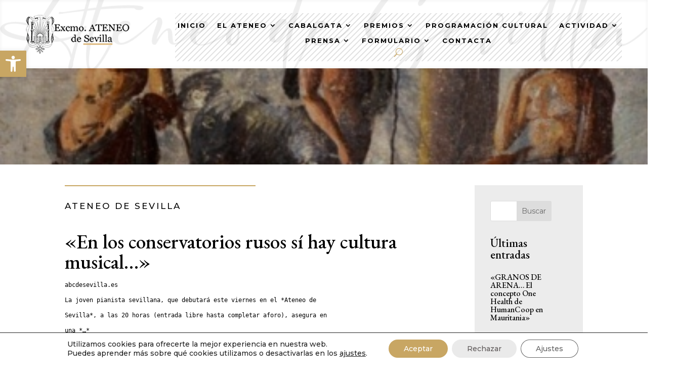

--- FILE ---
content_type: text/html; charset=UTF-8
request_url: https://www.ateneodesevilla.es/en-los-conservatorios-rusos-si-hay-cultura-musical/
body_size: 46596
content:
<!DOCTYPE html>
<html dir="ltr" lang="es" prefix="og: https://ogp.me/ns#">
<head>
	<meta charset="UTF-8" />
<meta http-equiv="X-UA-Compatible" content="IE=edge">
	<link rel="pingback" href="https://www.ateneodesevilla.es/xmlrpc.php" />

	<script type="text/javascript">
		document.documentElement.className = 'js';
	</script>
	
	<title>«En los conservatorios rusos sí hay cultura musical…» - Ateneo de Sevilla</title>

		<!-- All in One SEO 4.9.3 - aioseo.com -->
	<meta name="description" content="abcdesevilla.es La joven pianista sevillana, que debutará este viernes en el *Ateneo de Sevilla*, a las 20 horas (entrada libre hasta completar aforo), asegura en una *...*" />
	<meta name="robots" content="max-image-preview:large" />
	<meta name="author" content="Fernando"/>
	<link rel="canonical" href="https://www.ateneodesevilla.es/en-los-conservatorios-rusos-si-hay-cultura-musical/" />
	<meta name="generator" content="All in One SEO (AIOSEO) 4.9.3" />
		<meta property="og:locale" content="es_ES" />
		<meta property="og:site_name" content="Ateneo de Sevilla - EL CORAZÓN DE LA CULTURA DE SEVILLA" />
		<meta property="og:type" content="article" />
		<meta property="og:title" content="«En los conservatorios rusos sí hay cultura musical…» - Ateneo de Sevilla" />
		<meta property="og:description" content="abcdesevilla.es La joven pianista sevillana, que debutará este viernes en el *Ateneo de Sevilla*, a las 20 horas (entrada libre hasta completar aforo), asegura en una *...*" />
		<meta property="og:url" content="https://www.ateneodesevilla.es/en-los-conservatorios-rusos-si-hay-cultura-musical/" />
		<meta property="article:published_time" content="2013-02-08T11:28:52+00:00" />
		<meta property="article:modified_time" content="2013-02-08T11:28:52+00:00" />
		<meta name="twitter:card" content="summary_large_image" />
		<meta name="twitter:title" content="«En los conservatorios rusos sí hay cultura musical…» - Ateneo de Sevilla" />
		<meta name="twitter:description" content="abcdesevilla.es La joven pianista sevillana, que debutará este viernes en el *Ateneo de Sevilla*, a las 20 horas (entrada libre hasta completar aforo), asegura en una *...*" />
		<script type="application/ld+json" class="aioseo-schema">
			{"@context":"https:\/\/schema.org","@graph":[{"@type":"BlogPosting","@id":"https:\/\/www.ateneodesevilla.es\/en-los-conservatorios-rusos-si-hay-cultura-musical\/#blogposting","name":"\u00abEn los conservatorios rusos s\u00ed hay cultura musical\u2026\u00bb - Ateneo de Sevilla","headline":"\u00abEn los conservatorios rusos s\u00ed hay cultura musical&#8230;\u00bb","author":{"@id":"https:\/\/www.ateneodesevilla.es\/author\/prensa2\/#author"},"publisher":{"@id":"https:\/\/www.ateneodesevilla.es\/#organization"},"datePublished":"2013-02-08T12:28:52+01:00","dateModified":"2013-02-08T12:28:52+01:00","inLanguage":"es-ES","mainEntityOfPage":{"@id":"https:\/\/www.ateneodesevilla.es\/en-los-conservatorios-rusos-si-hay-cultura-musical\/#webpage"},"isPartOf":{"@id":"https:\/\/www.ateneodesevilla.es\/en-los-conservatorios-rusos-si-hay-cultura-musical\/#webpage"},"articleSection":"Archivo de Notas de Prensa"},{"@type":"BreadcrumbList","@id":"https:\/\/www.ateneodesevilla.es\/en-los-conservatorios-rusos-si-hay-cultura-musical\/#breadcrumblist","itemListElement":[{"@type":"ListItem","@id":"https:\/\/www.ateneodesevilla.es#listItem","position":1,"name":"Home","item":"https:\/\/www.ateneodesevilla.es","nextItem":{"@type":"ListItem","@id":"https:\/\/www.ateneodesevilla.es\/category\/archivo-de-notas-de-prensa-ateneo-sevilla\/#listItem","name":"Archivo de Notas de Prensa"}},{"@type":"ListItem","@id":"https:\/\/www.ateneodesevilla.es\/category\/archivo-de-notas-de-prensa-ateneo-sevilla\/#listItem","position":2,"name":"Archivo de Notas de Prensa","item":"https:\/\/www.ateneodesevilla.es\/category\/archivo-de-notas-de-prensa-ateneo-sevilla\/","nextItem":{"@type":"ListItem","@id":"https:\/\/www.ateneodesevilla.es\/en-los-conservatorios-rusos-si-hay-cultura-musical\/#listItem","name":"\u00abEn los conservatorios rusos s\u00ed hay cultura musical&#8230;\u00bb"},"previousItem":{"@type":"ListItem","@id":"https:\/\/www.ateneodesevilla.es#listItem","name":"Home"}},{"@type":"ListItem","@id":"https:\/\/www.ateneodesevilla.es\/en-los-conservatorios-rusos-si-hay-cultura-musical\/#listItem","position":3,"name":"\u00abEn los conservatorios rusos s\u00ed hay cultura musical&#8230;\u00bb","previousItem":{"@type":"ListItem","@id":"https:\/\/www.ateneodesevilla.es\/category\/archivo-de-notas-de-prensa-ateneo-sevilla\/#listItem","name":"Archivo de Notas de Prensa"}}]},{"@type":"Organization","@id":"https:\/\/www.ateneodesevilla.es\/#organization","name":"Ateneo de Sevilla","description":"EL CORAZ\u00d3N DE LA CULTURA DE SEVILLA","url":"https:\/\/www.ateneodesevilla.es\/"},{"@type":"Person","@id":"https:\/\/www.ateneodesevilla.es\/author\/prensa2\/#author","url":"https:\/\/www.ateneodesevilla.es\/author\/prensa2\/","name":"Fernando","image":{"@type":"ImageObject","@id":"https:\/\/www.ateneodesevilla.es\/en-los-conservatorios-rusos-si-hay-cultura-musical\/#authorImage","url":"https:\/\/secure.gravatar.com\/avatar\/4311354610a3faf7b9591450dadc98daeeb387c6e68f8b5c6a29116ea3925802?s=96&d=mm&r=g","width":96,"height":96,"caption":"Fernando"}},{"@type":"WebPage","@id":"https:\/\/www.ateneodesevilla.es\/en-los-conservatorios-rusos-si-hay-cultura-musical\/#webpage","url":"https:\/\/www.ateneodesevilla.es\/en-los-conservatorios-rusos-si-hay-cultura-musical\/","name":"\u00abEn los conservatorios rusos s\u00ed hay cultura musical\u2026\u00bb - Ateneo de Sevilla","description":"abcdesevilla.es La joven pianista sevillana, que debutar\u00e1 este viernes en el *Ateneo de Sevilla*, a las 20 horas (entrada libre hasta completar aforo), asegura en una *...*","inLanguage":"es-ES","isPartOf":{"@id":"https:\/\/www.ateneodesevilla.es\/#website"},"breadcrumb":{"@id":"https:\/\/www.ateneodesevilla.es\/en-los-conservatorios-rusos-si-hay-cultura-musical\/#breadcrumblist"},"author":{"@id":"https:\/\/www.ateneodesevilla.es\/author\/prensa2\/#author"},"creator":{"@id":"https:\/\/www.ateneodesevilla.es\/author\/prensa2\/#author"},"datePublished":"2013-02-08T12:28:52+01:00","dateModified":"2013-02-08T12:28:52+01:00"},{"@type":"WebSite","@id":"https:\/\/www.ateneodesevilla.es\/#website","url":"https:\/\/www.ateneodesevilla.es\/","name":"Ateneo de Sevilla","description":"EL CORAZ\u00d3N DE LA CULTURA DE SEVILLA","inLanguage":"es-ES","publisher":{"@id":"https:\/\/www.ateneodesevilla.es\/#organization"}}]}
		</script>
		<!-- All in One SEO -->

<script type="text/javascript">
			let jqueryParams=[],jQuery=function(r){return jqueryParams=[...jqueryParams,r],jQuery},$=function(r){return jqueryParams=[...jqueryParams,r],$};window.jQuery=jQuery,window.$=jQuery;let customHeadScripts=!1;jQuery.fn=jQuery.prototype={},$.fn=jQuery.prototype={},jQuery.noConflict=function(r){if(window.jQuery)return jQuery=window.jQuery,$=window.jQuery,customHeadScripts=!0,jQuery.noConflict},jQuery.ready=function(r){jqueryParams=[...jqueryParams,r]},$.ready=function(r){jqueryParams=[...jqueryParams,r]},jQuery.load=function(r){jqueryParams=[...jqueryParams,r]},$.load=function(r){jqueryParams=[...jqueryParams,r]},jQuery.fn.ready=function(r){jqueryParams=[...jqueryParams,r]},$.fn.ready=function(r){jqueryParams=[...jqueryParams,r]};</script><link rel='dns-prefetch' href='//fonts.googleapis.com' />
<link rel="alternate" type="application/rss+xml" title="Ateneo de Sevilla &raquo; Feed" href="https://www.ateneodesevilla.es/feed/" />
<link rel="alternate" type="application/rss+xml" title="Ateneo de Sevilla &raquo; Feed de los comentarios" href="https://www.ateneodesevilla.es/comments/feed/" />
<meta content="OV Child v.1.0.0" name="generator"/><link rel='stylesheet' id='mec-select2-style-css' href='https://www.ateneodesevilla.es/wp-content/plugins/modern-events-calendar/assets/packages/select2/select2.min.css?ver=7.28.0.1769014244' type='text/css' media='all' />
<link rel='stylesheet' id='mec-font-icons-css' href='https://www.ateneodesevilla.es/wp-content/plugins/modern-events-calendar/assets/css/iconfonts.css?ver=7.28.0.1769014244' type='text/css' media='all' />
<link rel='stylesheet' id='mec-frontend-style-css' href='https://www.ateneodesevilla.es/wp-content/plugins/modern-events-calendar/assets/css/frontend.min.css?ver=7.28.0.1769014244' type='text/css' media='all' />
<link rel='stylesheet' id='mec-tooltip-style-css' href='https://www.ateneodesevilla.es/wp-content/plugins/modern-events-calendar/assets/packages/tooltip/tooltip.css?ver=7.28.0.1769014244' type='text/css' media='all' />
<link rel='stylesheet' id='mec-tooltip-shadow-style-css' href='https://www.ateneodesevilla.es/wp-content/plugins/modern-events-calendar/assets/packages/tooltip/tooltipster-sideTip-shadow.min.css?ver=7.28.0.1769014244' type='text/css' media='all' />
<link rel='stylesheet' id='featherlight-css' href='https://www.ateneodesevilla.es/wp-content/plugins/modern-events-calendar/assets/packages/featherlight/featherlight.css?ver=7.28.0.1769014244' type='text/css' media='all' />
<link rel='stylesheet' id='mec-lity-style-css' href='https://www.ateneodesevilla.es/wp-content/plugins/modern-events-calendar/assets/packages/lity/lity.min.css?ver=7.28.0.1769014244' type='text/css' media='all' />
<link rel='stylesheet' id='mec-general-calendar-style-css' href='https://www.ateneodesevilla.es/wp-content/plugins/modern-events-calendar/assets/css/mec-general-calendar.css?ver=7.28.0.1769014244' type='text/css' media='all' />
<link rel='stylesheet' id='sbr_styles-css' href='https://www.ateneodesevilla.es/wp-content/plugins/reviews-feed/assets/css/sbr-styles.min.css?ver=2.1.1' type='text/css' media='all' />
<link rel='stylesheet' id='sbi_styles-css' href='https://www.ateneodesevilla.es/wp-content/plugins/instagram-feed/css/sbi-styles.min.css?ver=6.10.0' type='text/css' media='all' />
<link rel='stylesheet' id='wp-block-library-css' href='https://www.ateneodesevilla.es/wp-content/plugins/gutenberg/build/styles/block-library/style.css?ver=22.3.0' type='text/css' media='all' />
<link rel='stylesheet' id='wp-block-library-theme-css' href='https://www.ateneodesevilla.es/wp-content/plugins/gutenberg/build/styles/block-library/theme.css?ver=22.3.0' type='text/css' media='all' />
<link rel='stylesheet' id='aioseo/css/src/vue/standalone/blocks/table-of-contents/global.scss-css' href='https://www.ateneodesevilla.es/wp-content/plugins/all-in-one-seo-pack/dist/Lite/assets/css/table-of-contents/global.e90f6d47.css?ver=4.9.3' type='text/css' media='all' />
<link rel='stylesheet' id='dashicons-css' href='https://www.ateneodesevilla.es/wp-includes/css/dashicons.min.css?ver=6.8.3' type='text/css' media='all' />
<link rel='stylesheet' id='wp-components-css' href='https://www.ateneodesevilla.es/wp-content/plugins/gutenberg/build/styles/components/style.css?ver=22.3.0' type='text/css' media='all' />
<link rel='stylesheet' id='wp-commands-css' href='https://www.ateneodesevilla.es/wp-content/plugins/gutenberg/build/styles/commands/style.css?ver=22.3.0' type='text/css' media='all' />
<link rel='stylesheet' id='wp-preferences-css' href='https://www.ateneodesevilla.es/wp-content/plugins/gutenberg/build/styles/preferences/style.css?ver=22.3.0' type='text/css' media='all' />
<link rel='stylesheet' id='wp-block-editor-css' href='https://www.ateneodesevilla.es/wp-content/plugins/gutenberg/build/styles/block-editor/style.css?ver=22.3.0' type='text/css' media='all' />
<link rel='stylesheet' id='popup-maker-block-library-style-css' href='https://www.ateneodesevilla.es/wp-content/plugins/popup-maker/dist/packages/block-library-style.css?ver=dbea705cfafe089d65f1' type='text/css' media='all' />
<link rel='stylesheet' id='cf7-styler-for-divi-css' href='https://www.ateneodesevilla.es/wp-content/plugins/cf7-styler-for-divi/dist/css/builder4.css?ver=2.3.4' type='text/css' media='all' />
<link rel='stylesheet' id='contact-form-7-css' href='https://www.ateneodesevilla.es/wp-content/plugins/contact-form-7/includes/css/styles.css?ver=6.1.4' type='text/css' media='all' />
<link rel='stylesheet' id='dvmd-tm-public-module-style-css' href='https://www.ateneodesevilla.es/wp-content/plugins/divi-modules-table-maker/extensions/styles/public-module-style.css?ver=3.1.2' type='text/css' media='all' />
<style id='global-styles-inline-css' type='text/css'>
:root{--wp--preset--aspect-ratio--square: 1;--wp--preset--aspect-ratio--4-3: 4/3;--wp--preset--aspect-ratio--3-4: 3/4;--wp--preset--aspect-ratio--3-2: 3/2;--wp--preset--aspect-ratio--2-3: 2/3;--wp--preset--aspect-ratio--16-9: 16/9;--wp--preset--aspect-ratio--9-16: 9/16;--wp--preset--color--black: #000000;--wp--preset--color--cyan-bluish-gray: #abb8c3;--wp--preset--color--white: #ffffff;--wp--preset--color--pale-pink: #f78da7;--wp--preset--color--vivid-red: #cf2e2e;--wp--preset--color--luminous-vivid-orange: #ff6900;--wp--preset--color--luminous-vivid-amber: #fcb900;--wp--preset--color--light-green-cyan: #7bdcb5;--wp--preset--color--vivid-green-cyan: #00d084;--wp--preset--color--pale-cyan-blue: #8ed1fc;--wp--preset--color--vivid-cyan-blue: #0693e3;--wp--preset--color--vivid-purple: #9b51e0;--wp--preset--gradient--vivid-cyan-blue-to-vivid-purple: linear-gradient(135deg,rgb(6,147,227) 0%,rgb(155,81,224) 100%);--wp--preset--gradient--light-green-cyan-to-vivid-green-cyan: linear-gradient(135deg,rgb(122,220,180) 0%,rgb(0,208,130) 100%);--wp--preset--gradient--luminous-vivid-amber-to-luminous-vivid-orange: linear-gradient(135deg,rgb(252,185,0) 0%,rgb(255,105,0) 100%);--wp--preset--gradient--luminous-vivid-orange-to-vivid-red: linear-gradient(135deg,rgb(255,105,0) 0%,rgb(207,46,46) 100%);--wp--preset--gradient--very-light-gray-to-cyan-bluish-gray: linear-gradient(135deg,rgb(238,238,238) 0%,rgb(169,184,195) 100%);--wp--preset--gradient--cool-to-warm-spectrum: linear-gradient(135deg,rgb(74,234,220) 0%,rgb(151,120,209) 20%,rgb(207,42,186) 40%,rgb(238,44,130) 60%,rgb(251,105,98) 80%,rgb(254,248,76) 100%);--wp--preset--gradient--blush-light-purple: linear-gradient(135deg,rgb(255,206,236) 0%,rgb(152,150,240) 100%);--wp--preset--gradient--blush-bordeaux: linear-gradient(135deg,rgb(254,205,165) 0%,rgb(254,45,45) 50%,rgb(107,0,62) 100%);--wp--preset--gradient--luminous-dusk: linear-gradient(135deg,rgb(255,203,112) 0%,rgb(199,81,192) 50%,rgb(65,88,208) 100%);--wp--preset--gradient--pale-ocean: linear-gradient(135deg,rgb(255,245,203) 0%,rgb(182,227,212) 50%,rgb(51,167,181) 100%);--wp--preset--gradient--electric-grass: linear-gradient(135deg,rgb(202,248,128) 0%,rgb(113,206,126) 100%);--wp--preset--gradient--midnight: linear-gradient(135deg,rgb(2,3,129) 0%,rgb(40,116,252) 100%);--wp--preset--font-size--small: 13px;--wp--preset--font-size--medium: 20px;--wp--preset--font-size--large: 36px;--wp--preset--font-size--x-large: 42px;--wp--preset--spacing--20: 0.44rem;--wp--preset--spacing--30: 0.67rem;--wp--preset--spacing--40: 1rem;--wp--preset--spacing--50: 1.5rem;--wp--preset--spacing--60: 2.25rem;--wp--preset--spacing--70: 3.38rem;--wp--preset--spacing--80: 5.06rem;--wp--preset--shadow--natural: 6px 6px 9px rgba(0, 0, 0, 0.2);--wp--preset--shadow--deep: 12px 12px 50px rgba(0, 0, 0, 0.4);--wp--preset--shadow--sharp: 6px 6px 0px rgba(0, 0, 0, 0.2);--wp--preset--shadow--outlined: 6px 6px 0px -3px rgb(255, 255, 255), 6px 6px rgb(0, 0, 0);--wp--preset--shadow--crisp: 6px 6px 0px rgb(0, 0, 0);}:root { --wp--style--global--content-size: 823px;--wp--style--global--wide-size: 1080px; }:where(body) { margin: 0; }.wp-site-blocks > .alignleft { float: left; margin-right: 2em; }.wp-site-blocks > .alignright { float: right; margin-left: 2em; }.wp-site-blocks > .aligncenter { justify-content: center; margin-left: auto; margin-right: auto; }:where(.is-layout-flex){gap: 0.5em;}:where(.is-layout-grid){gap: 0.5em;}.is-layout-flow > .alignleft{float: left;margin-inline-start: 0;margin-inline-end: 2em;}.is-layout-flow > .alignright{float: right;margin-inline-start: 2em;margin-inline-end: 0;}.is-layout-flow > .aligncenter{margin-left: auto !important;margin-right: auto !important;}.is-layout-constrained > .alignleft{float: left;margin-inline-start: 0;margin-inline-end: 2em;}.is-layout-constrained > .alignright{float: right;margin-inline-start: 2em;margin-inline-end: 0;}.is-layout-constrained > .aligncenter{margin-left: auto !important;margin-right: auto !important;}.is-layout-constrained > :where(:not(.alignleft):not(.alignright):not(.alignfull)){max-width: var(--wp--style--global--content-size);margin-left: auto !important;margin-right: auto !important;}.is-layout-constrained > .alignwide{max-width: var(--wp--style--global--wide-size);}body .is-layout-flex{display: flex;}.is-layout-flex{flex-wrap: wrap;align-items: center;}.is-layout-flex > :is(*, div){margin: 0;}body .is-layout-grid{display: grid;}.is-layout-grid > :is(*, div){margin: 0;}body{padding-top: 0px;padding-right: 0px;padding-bottom: 0px;padding-left: 0px;}:root :where(.wp-element-button, .wp-block-button__link){background-color: #32373c;border-width: 0;color: #fff;font-family: inherit;font-size: inherit;font-style: inherit;font-weight: inherit;letter-spacing: inherit;line-height: inherit;padding-top: calc(0.667em + 2px);padding-right: calc(1.333em + 2px);padding-bottom: calc(0.667em + 2px);padding-left: calc(1.333em + 2px);text-decoration: none;text-transform: inherit;}.has-black-color{color: var(--wp--preset--color--black) !important;}.has-cyan-bluish-gray-color{color: var(--wp--preset--color--cyan-bluish-gray) !important;}.has-white-color{color: var(--wp--preset--color--white) !important;}.has-pale-pink-color{color: var(--wp--preset--color--pale-pink) !important;}.has-vivid-red-color{color: var(--wp--preset--color--vivid-red) !important;}.has-luminous-vivid-orange-color{color: var(--wp--preset--color--luminous-vivid-orange) !important;}.has-luminous-vivid-amber-color{color: var(--wp--preset--color--luminous-vivid-amber) !important;}.has-light-green-cyan-color{color: var(--wp--preset--color--light-green-cyan) !important;}.has-vivid-green-cyan-color{color: var(--wp--preset--color--vivid-green-cyan) !important;}.has-pale-cyan-blue-color{color: var(--wp--preset--color--pale-cyan-blue) !important;}.has-vivid-cyan-blue-color{color: var(--wp--preset--color--vivid-cyan-blue) !important;}.has-vivid-purple-color{color: var(--wp--preset--color--vivid-purple) !important;}.has-black-background-color{background-color: var(--wp--preset--color--black) !important;}.has-cyan-bluish-gray-background-color{background-color: var(--wp--preset--color--cyan-bluish-gray) !important;}.has-white-background-color{background-color: var(--wp--preset--color--white) !important;}.has-pale-pink-background-color{background-color: var(--wp--preset--color--pale-pink) !important;}.has-vivid-red-background-color{background-color: var(--wp--preset--color--vivid-red) !important;}.has-luminous-vivid-orange-background-color{background-color: var(--wp--preset--color--luminous-vivid-orange) !important;}.has-luminous-vivid-amber-background-color{background-color: var(--wp--preset--color--luminous-vivid-amber) !important;}.has-light-green-cyan-background-color{background-color: var(--wp--preset--color--light-green-cyan) !important;}.has-vivid-green-cyan-background-color{background-color: var(--wp--preset--color--vivid-green-cyan) !important;}.has-pale-cyan-blue-background-color{background-color: var(--wp--preset--color--pale-cyan-blue) !important;}.has-vivid-cyan-blue-background-color{background-color: var(--wp--preset--color--vivid-cyan-blue) !important;}.has-vivid-purple-background-color{background-color: var(--wp--preset--color--vivid-purple) !important;}.has-black-border-color{border-color: var(--wp--preset--color--black) !important;}.has-cyan-bluish-gray-border-color{border-color: var(--wp--preset--color--cyan-bluish-gray) !important;}.has-white-border-color{border-color: var(--wp--preset--color--white) !important;}.has-pale-pink-border-color{border-color: var(--wp--preset--color--pale-pink) !important;}.has-vivid-red-border-color{border-color: var(--wp--preset--color--vivid-red) !important;}.has-luminous-vivid-orange-border-color{border-color: var(--wp--preset--color--luminous-vivid-orange) !important;}.has-luminous-vivid-amber-border-color{border-color: var(--wp--preset--color--luminous-vivid-amber) !important;}.has-light-green-cyan-border-color{border-color: var(--wp--preset--color--light-green-cyan) !important;}.has-vivid-green-cyan-border-color{border-color: var(--wp--preset--color--vivid-green-cyan) !important;}.has-pale-cyan-blue-border-color{border-color: var(--wp--preset--color--pale-cyan-blue) !important;}.has-vivid-cyan-blue-border-color{border-color: var(--wp--preset--color--vivid-cyan-blue) !important;}.has-vivid-purple-border-color{border-color: var(--wp--preset--color--vivid-purple) !important;}.has-vivid-cyan-blue-to-vivid-purple-gradient-background{background: var(--wp--preset--gradient--vivid-cyan-blue-to-vivid-purple) !important;}.has-light-green-cyan-to-vivid-green-cyan-gradient-background{background: var(--wp--preset--gradient--light-green-cyan-to-vivid-green-cyan) !important;}.has-luminous-vivid-amber-to-luminous-vivid-orange-gradient-background{background: var(--wp--preset--gradient--luminous-vivid-amber-to-luminous-vivid-orange) !important;}.has-luminous-vivid-orange-to-vivid-red-gradient-background{background: var(--wp--preset--gradient--luminous-vivid-orange-to-vivid-red) !important;}.has-very-light-gray-to-cyan-bluish-gray-gradient-background{background: var(--wp--preset--gradient--very-light-gray-to-cyan-bluish-gray) !important;}.has-cool-to-warm-spectrum-gradient-background{background: var(--wp--preset--gradient--cool-to-warm-spectrum) !important;}.has-blush-light-purple-gradient-background{background: var(--wp--preset--gradient--blush-light-purple) !important;}.has-blush-bordeaux-gradient-background{background: var(--wp--preset--gradient--blush-bordeaux) !important;}.has-luminous-dusk-gradient-background{background: var(--wp--preset--gradient--luminous-dusk) !important;}.has-pale-ocean-gradient-background{background: var(--wp--preset--gradient--pale-ocean) !important;}.has-electric-grass-gradient-background{background: var(--wp--preset--gradient--electric-grass) !important;}.has-midnight-gradient-background{background: var(--wp--preset--gradient--midnight) !important;}.has-small-font-size{font-size: var(--wp--preset--font-size--small) !important;}.has-medium-font-size{font-size: var(--wp--preset--font-size--medium) !important;}.has-large-font-size{font-size: var(--wp--preset--font-size--large) !important;}.has-x-large-font-size{font-size: var(--wp--preset--font-size--x-large) !important;}
:where(.wp-block-columns.is-layout-flex){gap: 2em;}:where(.wp-block-columns.is-layout-grid){gap: 2em;}
:root :where(.wp-block-pullquote){font-size: 1.5em;line-height: 1.6;}
:where(.wp-block-post-template.is-layout-flex){gap: 1.25em;}:where(.wp-block-post-template.is-layout-grid){gap: 1.25em;}
:where(.wp-block-term-template.is-layout-flex){gap: 1.25em;}:where(.wp-block-term-template.is-layout-grid){gap: 1.25em;}
</style>
<link rel='stylesheet' id='wpex-infgrapihcs-css' href='https://www.ateneodesevilla.es/wp-content/plugins/wp-timelines/css/style-infographics.css?ver=1.0' type='text/css' media='all' />
<link rel='stylesheet' id='wpex-font-awesome-css' href='https://www.ateneodesevilla.es/wp-content/plugins/wp-timelines/css/font-awesome/css/font-awesome.min.css?ver=6.8.3' type='text/css' media='all' />
<link rel='stylesheet' id='wpex-google-fonts-css' href='//fonts.googleapis.com/css?family=Source+Sans+Pro%7CMontserrat%7CEb+Garamond&#038;ver=1.0.0' type='text/css' media='all' />
<link rel='stylesheet' id='wpex-ex_s_lick-css' href='https://www.ateneodesevilla.es/wp-content/plugins/wp-timelines/js/ex_s_lick/ex_s_lick.css?ver=6.8.3' type='text/css' media='all' />
<link rel='stylesheet' id='wpex-ex_s_lick-theme-css' href='https://www.ateneodesevilla.es/wp-content/plugins/wp-timelines/js/ex_s_lick/ex_s_lick-theme.css?ver=6.8.3' type='text/css' media='all' />
<link rel='stylesheet' id='wpex-timeline-animate-css' href='https://www.ateneodesevilla.es/wp-content/plugins/wp-timelines/css/animate.css?ver=6.8.3' type='text/css' media='all' />
<link rel='stylesheet' id='wpex-timeline-css-css' href='https://www.ateneodesevilla.es/wp-content/plugins/wp-timelines/css/style.css?ver=3.6' type='text/css' media='all' />
<link rel='stylesheet' id='wpex-timeline-sidebyside-css' href='https://www.ateneodesevilla.es/wp-content/plugins/wp-timelines/css/style-sidebyside.css?ver=6.8.3' type='text/css' media='all' />
<link rel='stylesheet' id='wpex-horiz-css-css' href='https://www.ateneodesevilla.es/wp-content/plugins/wp-timelines/css/horiz-style.css?ver=3.2' type='text/css' media='all' />
<link rel='stylesheet' id='wpex-timeline-dark-css-css' href='https://www.ateneodesevilla.es/wp-content/plugins/wp-timelines/css/dark.css?ver=6.8.3' type='text/css' media='all' />
<style id='wpex-timeline-dark-css-inline-css' type='text/css'>
    .wpex-timeline > li .wpex-timeline-icon .fa{font-weight: normal;}
    	.wpextl-loadicon,
    .wpextl-loadicon::before,
	.wpextl-loadicon::after{ border-left-color:#000000}
    .wpex-filter > .fa,
    .wpex-endlabel.wpex-loadmore span, .wpex-tltitle.wpex-loadmore span, .wpex-loadmore .loadmore-timeline,
    .wpex-timeline-list.show-icon .wpex-timeline > li:after, .wpex-timeline-list.show-icon .wpex-timeline > li:first-child:before,
    .wpex-timeline-list.show-icon .wpex-timeline.style-center > li .wpex-content-left .wpex-leftdate,
    .wpex-timeline-list.show-icon li .wpex-timeline-icon .fa,
    .wpex .timeline-details .wptl-readmore > a:hover,
    .wpex-spinner > div,
    .wpex.horizontal-timeline .ex_s_lick-prev:hover, .wpex.horizontal-timeline .ex_s_lick-next:hover,
    .wpex.horizontal-timeline .horizontal-content .ex_s_lick-next:hover,
    .wpex.horizontal-timeline .horizontal-content .ex_s_lick-prev:hover,
    .wpex.horizontal-timeline .horizontal-nav li.ex_s_lick-current span.tl-point:before,
    .wpex.horizontal-timeline.tl-hozsteps .horizontal-nav li.ex_s_lick-current span.tl-point i,
    .timeline-navigation a.btn,
    .timeline-navigation div > a,
    .wpex.horizontal-timeline.ex-multi-item .horizontal-nav li .wpex_point:before,
    .wpex.horizontal-timeline.ex-multi-item .horizontal-nav li.ex_s_lick-current .wpex_point:before,
    .wpex.wpex-horizontal-3.ex-multi-item .horizontal-nav  h2 a,
    .wpex-timeline-list:not(.show-icon) .wptl-feature-name span,
    .wpex.horizontal-timeline.ex-multi-item:not(.wpex-horizontal-4) .horizontal-nav li span.wpex_point,
    .wpex.horizontal-timeline.ex-multi-item:not(.wpex-horizontal-4) .horizontal-nav li span.wpex_point,
    .show-wide_img .wpex-timeline > li .wpex-timeline-time span.tll-date,
    .wpex-timeline-list.show-bg.left-tl li .wpex-timeline-label .wpex-content-left .wpex-leftdate,
    .wpex-timeline-list.show-simple:not(.show-simple-bod) ul li .wpex-timeline-time .tll-date,
    .show-box-color .tlb-time,
    .sidebyside-tl.show-classic span.tll-date,
    .wptl-back-to-list a,
    .wpex.horizontal-timeline.ex-multi-item.wpex-horizontal-8 .hoz-tldate,
    .wpex.horizontal-timeline.ex-multi-item.wpex-horizontal-9 .wpex-timeline-label:before,
    .wpex-timeline > li .wpex-timeline-icon .fa{ background:#000000}
    .wpex-timeline-list.show-icon li .wpex-timeline-icon .fa:before,
    .wpex-filter span.active,
    .wpex-timeline-list.show-simple.show-simple-bod ul li .wpex-timeline-time .tll-date,
    .wpex-timeline-list.show-simple .wptl-readmore-center a,
    .wpex.horizontal-timeline .ex_s_lick-prev, .wpex.horizontal-timeline .ex_s_lick-next,
    .wpex.horizontal-timeline.tl-hozsteps .horizontal-nav li.prev_item:not(.ex_s_lick-current) span.tl-point i,
    .wpex.horizontal-timeline.ex-multi-item .horizontal-nav li span.wpex_point i,
    .wpex-timeline-list.show-clean .wpex-timeline > li .wpex-timeline-label h2,
    .wpex-timeline-list.show-simple li .wpex-timeline-icon .fa:not(.no-icon):before,
    .wpex.horizontal-timeline .extl-hoz-sbs .horizontal-nav li span.tl-point i,
    .show-wide_img.left-tl .wpex-timeline > li .wpex-timeline-icon .fa:not(.no-icon):not(.icon-img):before,
    .wpex.wpex-horizontal-8.ex-multi-item li .wpextt_templates .wptl-readmore a,
    .wpex.horizontal-timeline.ex-multi-item.wpex-horizontal-9.wpex-horizontal-10 .hoz-tldate,
    .wpex-timeline > li .wpex-timeline-time span:last-child{ color:#000000}
    .wpex .timeline-details .wptl-readmore > a,
    .wpex.horizontal-timeline .ex_s_lick-prev:hover, .wpex.horizontal-timeline .ex_s_lick-next:hover,
    .wpex.horizontal-timeline .horizontal-content .ex_s_lick-next:hover,
    .wpex.horizontal-timeline .horizontal-content .ex_s_lick-prev:hover,
    .wpex.horizontal-timeline .horizontal-nav li.ex_s_lick-current span.tl-point:before,
    .wpex.horizontal-timeline .ex_s_lick-prev, .wpex.horizontal-timeline .ex_s_lick-next,
    .wpex.horizontal-timeline .timeline-pos-select,
    .wpex.horizontal-timeline .horizontal-nav li.prev_item span.tl-point:before,
    .wpex.horizontal-timeline.tl-hozsteps .horizontal-nav li.ex_s_lick-current span.tl-point i,
    .wpex.horizontal-timeline.tl-hozsteps .timeline-hr, .wpex.horizontal-timeline.tl-hozsteps .timeline-pos-select,
    .wpex.horizontal-timeline.tl-hozsteps .horizontal-nav li.prev_item span.tl-point i,
    .wpex-timeline-list.left-tl.show-icon .wptl-feature-name,
    .wpex-timeline-list.show-icon .wptl-feature-name span,
    .wpex.horizontal-timeline.ex-multi-item .horizontal-nav li span.wpex_point i,
    .wpex.horizontal-timeline.ex-multi-item.wpex-horizontal-4 .wpextt_templates .wptl-readmore a,
    .wpex-timeline-list.show-box-color .style-center > li:nth-child(odd) .wpex-timeline-label,
	.wpex-timeline-list.show-box-color .style-center > li .wpex-timeline-label,
	.wpex-timeline-list.show-box-color .style-center > li:nth-child(odd) .wpex-timeline-icon .fa:after,
    #glightbox-body.extl-lb .gslide-description.description-right h3.lb-title:after,
    .wpex.horizontal-timeline.ex-multi-item .extl-hoz-sbs.style-7 .extl-sbd-details,
	.wpex-timeline-list.show-box-color li .wpex-timeline-icon i:after,
    .wpex.horizontal-timeline .extl-hoz-sbs .horizontal-nav li span.tl-point i,
    .wpex.horizontal-timeline.ex-multi-item.wpex-horizontal-8 .wpextt_templates >div,
    .wpex.horizontal-timeline .wpex-timeline-label .timeline-media .exwptl-left-bg,
    .wpex.wpex-horizontal-3.ex-multi-item .horizontal-nav .wpextt_templates .wptl-readmore a{border-color: #000000;}
    .wpex-timeline > li .wpex-timeline-label:before,
    .show-wide_img .wpex-timeline > li .wpex-timeline-time span.tll-date:before, 
    .wpex-timeline > li .wpex-timeline-label:before,
    .wpex-timeline-list.show-wide_img.left-tl .wpex-timeline > li .wpex-timeline-time span.tll-date:before,
    .wpex-timeline-list.show-icon.show-bg .wpex-timeline > li .wpex-timeline-label:after,
    .wpex-timeline-list.show-icon .wpex-timeline.style-center > li .wpex-timeline-label:after
    {border-right-color: #000000;}
    .wpex-filter span,
    .wpex-timeline > li .wpex-timeline-label{border-left-color: #000000;}
    .wpex-timeline-list.show-wide_img .wpex-timeline > li .timeline-details,
    .wpex.horizontal-timeline.ex-multi-item.wpex-horizontal-8 .horizontal-nav .wpextt_templates .wptl-readmore,
    .wpex.horizontal-timeline.ex-multi-item:not(.wpex-horizontal-4) .horizontal-nav li span.wpex_point:after{border-top-color: #000000;}
    .wpex.horizontal-timeline.ex-multi-item.wpex-horizontal-8 .hoz-tldate:before,
    .wpex.wpex-horizontal-3.ex-multi-item .wpex-timeline-label .timeline-details:after{border-bottom-color: #000000;}
    @media (min-width: 768px){
        .wpex-timeline.style-center > li:nth-child(odd) .wpex-timeline-label{border-right-color: #000000;}
        .show-wide_img .wpex-timeline > li:nth-child(even) .wpex-timeline-time span.tll-date:before,
        .wpex-timeline.style-center > li:nth-child(odd) .wpex-timeline-label:before,
        .wpex-timeline-list.show-icon .style-center > li:nth-child(odd) .wpex-timeline-label:after{border-left-color: #000000;}
    }
		.wpex-timeline-list,
    .wpex .wptl-excerpt,
    .wpex-single-timeline,
    .glightbox-clean .gslide-desc,
    #glightbox-body.extl-lb .gslide-description.description-right p,
    .extl-hoz-sbd-ct,
	.wpex{font-family: "Montserrat", sans-serif;}
    .wptl-excerpt,
    .glightbox-clean .gslide-desc,
    #glightbox-body.extl-lb .gslide-description.description-right p,
    .extl-hoz-sbd-ct,
    .wptl-filter-box select,
    .wpex-timeline > li .wpex-timeline-label{color: #000000;}
    .wpex-timeline-list,
    .wpex .wptl-excerpt,
    .wpex-single-timeline,
	.wpex,
    .wptl-filter-box select,
    .glightbox-clean .gslide-desc,
    .extl-hoz-sbd-ct,
    #glightbox-body.extl-lb .gslide-description.description-right p,
    .wpex-timeline > li .wpex-timeline-label{font-size:15px;}
	.wpex-single-timeline h1.tl-title,
	.wpex-timeline-list.show-icon li .wpex-content-left,
    .wpex-timeline-list .wptl-feature-name span,
    .wpex .wpex-dates a, .wpex h2, .wpex h2 a, .wpex .timeline-details h2,
    .wpex-timeline > li .wpex-timeline-time span:last-child,
    .extl-lb .gslide-description.description-right h3.lb-title,
    .wpex-timeline > li .wpex-timeline-label h2 a,
    .wpex.horizontal-timeline .extl-hoz-sbs h2 a, 
    .wpex.horizontal-timeline .wpex-timeline-label h2 a,
    #glightbox-body.extl-lb .gslide-description.description-right h3.lb-title,
    .wpex .timeline-details h2{
        font-family: "Eb Garamond", sans-serif;        color:#c8a663;    }
	.wpex-single-timeline h1.tl-title,
    .wpex-timeline-list .wptl-feature-name span,
    .wpex-timeline > li .wpex-timeline-time span:last-child,
    #glightbox-body.extl-lb .gslide-description.description-right h3.lb-title,
	.wpex h2, .wpex h2 a, .wpex .timeline-details h2, .wpex .timeline-details h2{font-size: 30px;}
			.wpifgr-timeline.ifgr-fline .infogr-list > li:nth-child(even) .tlif-contai, .wpifgr-timeline.ifgr-fline .infogr-list > li:nth-child(even) .tlif-contai:before, .wpifgr-timeline.ifgr-fline .infogr-list > li:nth-child(odd) .tlif-contai, .wpifgr-timeline.ifgr-fline .infogr-list > li:nth-child(odd) .tlif-contai:after, .wpifgr-timeline.ifgr-fline .infogr-list > li .tlif-content:before, .wpifgr-timeline.ifgr-fline .infogr-list > li:nth-child(even) .tlif-contai:after, .wpifgr-timeline.ifgr-fline .infogr-list > li:last-child .tlif-content:after, .wpifgr-timeline.ifgr-fline .infogr-list > li:nth-child(odd) .tlif-contai:before,
			.wpifgr-timeline.inf-stl-1 .tlif-img,
			.wpifgr-timeline .infogr-list .tlif-readmore a,
			ul.infogr-list.exif-nb-even + .extl-info-end.wpex-loadmore span:after,
			ul.infogr-list.exif-nb-even + .hidden + .extl-info-end.wpex-loadmore span:after,
			ul.infogr-list.exif-nb-even + .exif-loadmore .loadmore-timeline:after,
			.wpifgr-timeline .infogr-list li:nth-child(even) .tlif-readmore a,
			.wpifgr-timeline.inf-stl-2 .infogr-list > li .tlif-img span.tlif-icon,
			.wpifgr-timeline.inf-stl-2 li .tlif-img > a,
			.wpifgr-timeline.inf-stl-2 li .tlif-img > .tlif-media,
			.wpifgr-timeline.inf-stl-3 .infogr-list a.tlif-img-link,
			.wpifgr-timeline.inf-stl-1 .infogr-list > li .tlif-content .tlif-media,
			.exif-loadmore.wpex-loadmore .loadmore-timeline:after, .extl-info-end.wpex-loadmore span:after, .extl-info-start.wpex-tltitle.wpex-loadmore span:after{ border-color: #000000;}
			.wpifgr-timeline.inf-stl-1 .tlif-img,
			.wpifgr-timeline.inf-stl-3 span.tlif-icon, .wpifgr-timeline.inf-stl-1 span.tlif-icon{background: #000000}
			.wpifgr-timeline.inf-stl-2 .infogr-list > li .tlif-img span.tlif-icon,
			.wpifgr-timeline .infogr-list > li .tlif-content .tlif-info span.tll-date{ color:#000000}

						.wpifgr-timeline{font-family: "Montserrat", sans-serif;}
						.wpifgr-timeline{color: #000000;}
						.wpifgr-timeline{font-size: 15px;}
						.wpifgr-timeline .tlif-title{color: #c8a663;}
						.wpifgr-timeline .tlif-title{font-family: Eb Garamond;}
						.wpifgr-timeline .tlif-title{font-size: 30px;}
			
</style>
<link rel='stylesheet' id='popup-pro-animate.min-css' href='https://www.ateneodesevilla.es/wp-content/plugins/divi-essential/assets/css/animate.min.css?ver=6.8.3' type='text/css' media='all' />
<link rel='stylesheet' id='popup-pro-popupanimation-css' href='https://www.ateneodesevilla.es/wp-content/plugins/divi-essential/assets/css/popupanimation.css?ver=6.8.3' type='text/css' media='all' />
<link rel='stylesheet' id='popup-pro-hover-common-css' href='https://www.ateneodesevilla.es/wp-content/plugins/divi-essential/assets/css/hover-common.css?ver=6.8.3' type='text/css' media='all' />
<link rel='stylesheet' id='popup-pro-popup-pro-css' href='https://www.ateneodesevilla.es/wp-content/plugins/divi-essential/assets/css/popup-pro.css?ver=6.8.3' type='text/css' media='all' />
<link rel='stylesheet' id='pojo-a11y-css' href='https://www.ateneodesevilla.es/wp-content/plugins/pojo-accessibility/modules/legacy/assets/css/style.min.css?ver=1.0.0' type='text/css' media='all' />
<link rel='stylesheet' id='dflip-style-css' href='https://www.ateneodesevilla.es/wp-content/plugins/3d-flipbook-dflip-lite/assets/css/dflip.min.css?ver=2.4.20' type='text/css' media='all' />
<link rel='stylesheet' id='Divi-Blog-Extras-styles-css' href='https://www.ateneodesevilla.es/wp-content/plugins/Divi-Blog-Extras/styles/style.min.css?ver=2.7.0' type='text/css' media='all' />
<link rel='stylesheet' id='divi-essential-styles-css' href='https://www.ateneodesevilla.es/wp-content/plugins/divi-essential/styles/style.min.css?ver=4.14.0' type='text/css' media='all' />
<link rel='stylesheet' id='divi-ajax-filter-styles-css' href='https://www.ateneodesevilla.es/wp-content/plugins/divi-machine/includes/modules/divi-ajax-filter/divi/divi-4/styles/style.min.css?ver=6.3.14' type='text/css' media='all' />
<link rel='stylesheet' id='divi-machine-styles-css' href='https://www.ateneodesevilla.es/wp-content/plugins/divi-machine/styles/style.min.css?ver=6.3.14' type='text/css' media='all' />
<link rel='stylesheet' id='divi-modules-table-maker-styles-css' href='https://www.ateneodesevilla.es/wp-content/plugins/divi-modules-table-maker/extensions/divi-4/styles/style.min.css?ver=3.1.2' type='text/css' media='all' />
<link rel='stylesheet' id='divimenus-styles-css' href='https://www.ateneodesevilla.es/wp-content/plugins/divimenus/styles/style.min.css?ver=2.23.0' type='text/css' media='all' />
<link rel='stylesheet' id='divi-styles-css' href='https://www.ateneodesevilla.es/wp-content/plugins/modern-events-calendar/app/addons/divi/styles/style.min.css?ver=1.0.0' type='text/css' media='all' />
<link rel='stylesheet' id='et-builder-googlefonts-cached-css' href='https://fonts.googleapis.com/css?family=EB+Garamond:regular,500,600,700,800,italic,500italic,600italic,700italic,800italic|Montserrat:100,200,300,regular,500,600,700,800,900,100italic,200italic,300italic,italic,500italic,600italic,700italic,800italic,900italic&#038;subset=latin,latin-ext&#038;display=swap' type='text/css' media='all' />
<link rel='stylesheet' id='dmach-carousel-css-css' href='https://www.ateneodesevilla.es/wp-content/plugins/divi-machine/css/carousel.min.css?ver=6.3.14' type='text/css' media='all' />
<link rel='stylesheet' id='moove_gdpr_frontend-css' href='https://www.ateneodesevilla.es/wp-content/plugins/gdpr-cookie-compliance/dist/styles/gdpr-main-nf.css?ver=5.0.9' type='text/css' media='all' />
<style id='moove_gdpr_frontend-inline-css' type='text/css'>

				#moove_gdpr_cookie_modal .moove-gdpr-modal-content .moove-gdpr-modal-footer-content .moove-gdpr-button-holder a.mgbutton.moove-gdpr-modal-reject-all,
				#moove_gdpr_cookie_modal .moove-gdpr-modal-content .moove-gdpr-modal-footer-content .moove-gdpr-button-holder button.mgbutton.moove-gdpr-modal-reject-all,
				.gdpr_cookie_settings_shortcode_content .gdpr-shr-button.button-green.moove-gdpr-modal-reject-all {
					background-color: transparent;
					opacity: .7;
					color: #202020;
				}

				#moove_gdpr_cookie_modal .moove-gdpr-modal-content .moove-gdpr-modal-footer-content .moove-gdpr-button-holder a.mgbutton.moove-gdpr-modal-reject-all:hover,
				#moove_gdpr_cookie_modal .moove-gdpr-modal-content .moove-gdpr-modal-footer-content .moove-gdpr-button-holder button.mgbutton.moove-gdpr-modal-reject-all:hover,
				.gdpr_cookie_settings_shortcode_content .gdpr-shr-button.button-green.moove-gdpr-modal-reject-all:hover {
					background-color: #202020;
					box-shadow: none;
					color: #fff;
					opacity: 1;
				}
							#moove_gdpr_cookie_info_bar .moove-gdpr-info-bar-container .moove-gdpr-info-bar-content a.mgbutton.moove-gdpr-infobar-reject-btn, 
				#moove_gdpr_cookie_info_bar .moove-gdpr-info-bar-container .moove-gdpr-info-bar-content button.mgbutton.moove-gdpr-infobar-reject-btn {
					background-color: #eaeaea;
					color: #5e5959;
				}

				#moove_gdpr_cookie_info_bar .moove-gdpr-info-bar-container .moove-gdpr-info-bar-content a.mgbutton.moove-gdpr-infobar-reject-btn:hover, 
				#moove_gdpr_cookie_info_bar .moove-gdpr-info-bar-container .moove-gdpr-info-bar-content button.mgbutton.moove-gdpr-infobar-reject-btn:hover {
					color: #eaeaea;
					background-color: #5e5959;
				}
							#moove_gdpr_cookie_modal .moove-gdpr-modal-content .moove-gdpr-tab-main h3.tab-title, 
				#moove_gdpr_cookie_modal .moove-gdpr-modal-content .moove-gdpr-tab-main span.tab-title,
				#moove_gdpr_cookie_modal .moove-gdpr-modal-content .moove-gdpr-modal-left-content #moove-gdpr-menu li a, 
				#moove_gdpr_cookie_modal .moove-gdpr-modal-content .moove-gdpr-modal-left-content #moove-gdpr-menu li button,
				#moove_gdpr_cookie_modal .moove-gdpr-modal-content .moove-gdpr-modal-left-content .moove-gdpr-branding-cnt a,
				#moove_gdpr_cookie_modal .moove-gdpr-modal-content .moove-gdpr-modal-footer-content .moove-gdpr-button-holder a.mgbutton, 
				#moove_gdpr_cookie_modal .moove-gdpr-modal-content .moove-gdpr-modal-footer-content .moove-gdpr-button-holder button.mgbutton,
				#moove_gdpr_cookie_modal .cookie-switch .cookie-slider:after, 
				#moove_gdpr_cookie_modal .cookie-switch .slider:after, 
				#moove_gdpr_cookie_modal .switch .cookie-slider:after, 
				#moove_gdpr_cookie_modal .switch .slider:after,
				#moove_gdpr_cookie_info_bar .moove-gdpr-info-bar-container .moove-gdpr-info-bar-content p, 
				#moove_gdpr_cookie_info_bar .moove-gdpr-info-bar-container .moove-gdpr-info-bar-content p a,
				#moove_gdpr_cookie_info_bar .moove-gdpr-info-bar-container .moove-gdpr-info-bar-content a.mgbutton, 
				#moove_gdpr_cookie_info_bar .moove-gdpr-info-bar-container .moove-gdpr-info-bar-content button.mgbutton,
				#moove_gdpr_cookie_modal .moove-gdpr-modal-content .moove-gdpr-tab-main .moove-gdpr-tab-main-content h1, 
				#moove_gdpr_cookie_modal .moove-gdpr-modal-content .moove-gdpr-tab-main .moove-gdpr-tab-main-content h2, 
				#moove_gdpr_cookie_modal .moove-gdpr-modal-content .moove-gdpr-tab-main .moove-gdpr-tab-main-content h3, 
				#moove_gdpr_cookie_modal .moove-gdpr-modal-content .moove-gdpr-tab-main .moove-gdpr-tab-main-content h4, 
				#moove_gdpr_cookie_modal .moove-gdpr-modal-content .moove-gdpr-tab-main .moove-gdpr-tab-main-content h5, 
				#moove_gdpr_cookie_modal .moove-gdpr-modal-content .moove-gdpr-tab-main .moove-gdpr-tab-main-content h6,
				#moove_gdpr_cookie_modal .moove-gdpr-modal-content.moove_gdpr_modal_theme_v2 .moove-gdpr-modal-title .tab-title,
				#moove_gdpr_cookie_modal .moove-gdpr-modal-content.moove_gdpr_modal_theme_v2 .moove-gdpr-tab-main h3.tab-title, 
				#moove_gdpr_cookie_modal .moove-gdpr-modal-content.moove_gdpr_modal_theme_v2 .moove-gdpr-tab-main span.tab-title,
				#moove_gdpr_cookie_modal .moove-gdpr-modal-content.moove_gdpr_modal_theme_v2 .moove-gdpr-branding-cnt a {
					font-weight: inherit				}
			#moove_gdpr_cookie_modal,#moove_gdpr_cookie_info_bar,.gdpr_cookie_settings_shortcode_content{font-family:inherit}#moove_gdpr_save_popup_settings_button{background-color:#373737;color:#fff}#moove_gdpr_save_popup_settings_button:hover{background-color:#000}#moove_gdpr_cookie_info_bar .moove-gdpr-info-bar-container .moove-gdpr-info-bar-content a.mgbutton,#moove_gdpr_cookie_info_bar .moove-gdpr-info-bar-container .moove-gdpr-info-bar-content button.mgbutton{background-color:#c8a663}#moove_gdpr_cookie_modal .moove-gdpr-modal-content .moove-gdpr-modal-footer-content .moove-gdpr-button-holder a.mgbutton,#moove_gdpr_cookie_modal .moove-gdpr-modal-content .moove-gdpr-modal-footer-content .moove-gdpr-button-holder button.mgbutton,.gdpr_cookie_settings_shortcode_content .gdpr-shr-button.button-green{background-color:#c8a663;border-color:#c8a663}#moove_gdpr_cookie_modal .moove-gdpr-modal-content .moove-gdpr-modal-footer-content .moove-gdpr-button-holder a.mgbutton:hover,#moove_gdpr_cookie_modal .moove-gdpr-modal-content .moove-gdpr-modal-footer-content .moove-gdpr-button-holder button.mgbutton:hover,.gdpr_cookie_settings_shortcode_content .gdpr-shr-button.button-green:hover{background-color:#fff;color:#c8a663}#moove_gdpr_cookie_modal .moove-gdpr-modal-content .moove-gdpr-modal-close i,#moove_gdpr_cookie_modal .moove-gdpr-modal-content .moove-gdpr-modal-close span.gdpr-icon{background-color:#c8a663;border:1px solid #c8a663}#moove_gdpr_cookie_info_bar span.moove-gdpr-infobar-allow-all.focus-g,#moove_gdpr_cookie_info_bar span.moove-gdpr-infobar-allow-all:focus,#moove_gdpr_cookie_info_bar button.moove-gdpr-infobar-allow-all.focus-g,#moove_gdpr_cookie_info_bar button.moove-gdpr-infobar-allow-all:focus,#moove_gdpr_cookie_info_bar span.moove-gdpr-infobar-reject-btn.focus-g,#moove_gdpr_cookie_info_bar span.moove-gdpr-infobar-reject-btn:focus,#moove_gdpr_cookie_info_bar button.moove-gdpr-infobar-reject-btn.focus-g,#moove_gdpr_cookie_info_bar button.moove-gdpr-infobar-reject-btn:focus,#moove_gdpr_cookie_info_bar span.change-settings-button.focus-g,#moove_gdpr_cookie_info_bar span.change-settings-button:focus,#moove_gdpr_cookie_info_bar button.change-settings-button.focus-g,#moove_gdpr_cookie_info_bar button.change-settings-button:focus{-webkit-box-shadow:0 0 1px 3px #c8a663;-moz-box-shadow:0 0 1px 3px #c8a663;box-shadow:0 0 1px 3px #c8a663}#moove_gdpr_cookie_modal .moove-gdpr-modal-content .moove-gdpr-modal-close i:hover,#moove_gdpr_cookie_modal .moove-gdpr-modal-content .moove-gdpr-modal-close span.gdpr-icon:hover,#moove_gdpr_cookie_info_bar span[data-href]>u.change-settings-button{color:#c8a663}#moove_gdpr_cookie_modal .moove-gdpr-modal-content .moove-gdpr-modal-left-content #moove-gdpr-menu li.menu-item-selected a span.gdpr-icon,#moove_gdpr_cookie_modal .moove-gdpr-modal-content .moove-gdpr-modal-left-content #moove-gdpr-menu li.menu-item-selected button span.gdpr-icon{color:inherit}#moove_gdpr_cookie_modal .moove-gdpr-modal-content .moove-gdpr-modal-left-content #moove-gdpr-menu li a span.gdpr-icon,#moove_gdpr_cookie_modal .moove-gdpr-modal-content .moove-gdpr-modal-left-content #moove-gdpr-menu li button span.gdpr-icon{color:inherit}#moove_gdpr_cookie_modal .gdpr-acc-link{line-height:0;font-size:0;color:transparent;position:absolute}#moove_gdpr_cookie_modal .moove-gdpr-modal-content .moove-gdpr-modal-close:hover i,#moove_gdpr_cookie_modal .moove-gdpr-modal-content .moove-gdpr-modal-left-content #moove-gdpr-menu li a,#moove_gdpr_cookie_modal .moove-gdpr-modal-content .moove-gdpr-modal-left-content #moove-gdpr-menu li button,#moove_gdpr_cookie_modal .moove-gdpr-modal-content .moove-gdpr-modal-left-content #moove-gdpr-menu li button i,#moove_gdpr_cookie_modal .moove-gdpr-modal-content .moove-gdpr-modal-left-content #moove-gdpr-menu li a i,#moove_gdpr_cookie_modal .moove-gdpr-modal-content .moove-gdpr-tab-main .moove-gdpr-tab-main-content a:hover,#moove_gdpr_cookie_info_bar.moove-gdpr-dark-scheme .moove-gdpr-info-bar-container .moove-gdpr-info-bar-content a.mgbutton:hover,#moove_gdpr_cookie_info_bar.moove-gdpr-dark-scheme .moove-gdpr-info-bar-container .moove-gdpr-info-bar-content button.mgbutton:hover,#moove_gdpr_cookie_info_bar.moove-gdpr-dark-scheme .moove-gdpr-info-bar-container .moove-gdpr-info-bar-content a:hover,#moove_gdpr_cookie_info_bar.moove-gdpr-dark-scheme .moove-gdpr-info-bar-container .moove-gdpr-info-bar-content button:hover,#moove_gdpr_cookie_info_bar.moove-gdpr-dark-scheme .moove-gdpr-info-bar-container .moove-gdpr-info-bar-content span.change-settings-button:hover,#moove_gdpr_cookie_info_bar.moove-gdpr-dark-scheme .moove-gdpr-info-bar-container .moove-gdpr-info-bar-content button.change-settings-button:hover,#moove_gdpr_cookie_info_bar.moove-gdpr-dark-scheme .moove-gdpr-info-bar-container .moove-gdpr-info-bar-content u.change-settings-button:hover,#moove_gdpr_cookie_info_bar span[data-href]>u.change-settings-button,#moove_gdpr_cookie_info_bar.moove-gdpr-dark-scheme .moove-gdpr-info-bar-container .moove-gdpr-info-bar-content a.mgbutton.focus-g,#moove_gdpr_cookie_info_bar.moove-gdpr-dark-scheme .moove-gdpr-info-bar-container .moove-gdpr-info-bar-content button.mgbutton.focus-g,#moove_gdpr_cookie_info_bar.moove-gdpr-dark-scheme .moove-gdpr-info-bar-container .moove-gdpr-info-bar-content a.focus-g,#moove_gdpr_cookie_info_bar.moove-gdpr-dark-scheme .moove-gdpr-info-bar-container .moove-gdpr-info-bar-content button.focus-g,#moove_gdpr_cookie_info_bar.moove-gdpr-dark-scheme .moove-gdpr-info-bar-container .moove-gdpr-info-bar-content a.mgbutton:focus,#moove_gdpr_cookie_info_bar.moove-gdpr-dark-scheme .moove-gdpr-info-bar-container .moove-gdpr-info-bar-content button.mgbutton:focus,#moove_gdpr_cookie_info_bar.moove-gdpr-dark-scheme .moove-gdpr-info-bar-container .moove-gdpr-info-bar-content a:focus,#moove_gdpr_cookie_info_bar.moove-gdpr-dark-scheme .moove-gdpr-info-bar-container .moove-gdpr-info-bar-content button:focus,#moove_gdpr_cookie_info_bar.moove-gdpr-dark-scheme .moove-gdpr-info-bar-container .moove-gdpr-info-bar-content span.change-settings-button.focus-g,span.change-settings-button:focus,button.change-settings-button.focus-g,button.change-settings-button:focus,#moove_gdpr_cookie_info_bar.moove-gdpr-dark-scheme .moove-gdpr-info-bar-container .moove-gdpr-info-bar-content u.change-settings-button.focus-g,#moove_gdpr_cookie_info_bar.moove-gdpr-dark-scheme .moove-gdpr-info-bar-container .moove-gdpr-info-bar-content u.change-settings-button:focus{color:#c8a663}#moove_gdpr_cookie_modal .moove-gdpr-branding.focus-g span,#moove_gdpr_cookie_modal .moove-gdpr-modal-content .moove-gdpr-tab-main a.focus-g,#moove_gdpr_cookie_modal .moove-gdpr-modal-content .moove-gdpr-tab-main .gdpr-cd-details-toggle.focus-g{color:#c8a663}#moove_gdpr_cookie_modal.gdpr_lightbox-hide{display:none}
</style>
<link rel='stylesheet' id='divi-style-parent-css' href='https://www.ateneodesevilla.es/wp-content/themes/Divi/style-static.min.css?ver=4.27.5' type='text/css' media='all' />
<link rel='stylesheet' id='divi-style-pum-css' href='https://www.ateneodesevilla.es/wp-content/themes/ov-child/style.css?ver=4.27.5' type='text/css' media='all' />
<script type="text/javascript" src="https://www.ateneodesevilla.es/wp-content/plugins/gutenberg/build/scripts/hooks/index.min.js?ver=1765975716208" id="wp-hooks-js"></script>
<script type="text/javascript" id="say-what-js-js-extra">
/* <![CDATA[ */
var say_what_data = {"replacements":{"|Cu\u00e1ntas personas por franja horaria|":"Cu\u00e1ntas personas ir\u00e1n","|Attendee|":"Asistente"}};
/* ]]> */
</script>
<script type="text/javascript" src="https://www.ateneodesevilla.es/wp-content/plugins/say-what/assets/build/frontend.js?ver=fd31684c45e4d85aeb4e" id="say-what-js-js"></script>
<link rel="https://api.w.org/" href="https://www.ateneodesevilla.es/wp-json/" /><link rel="alternate" title="JSON" type="application/json" href="https://www.ateneodesevilla.es/wp-json/wp/v2/posts/2208" /><link rel="EditURI" type="application/rsd+xml" title="RSD" href="https://www.ateneodesevilla.es/xmlrpc.php?rsd" />
<meta name="generator" content="WordPress 6.8.3" />
<link rel='shortlink' href='https://www.ateneodesevilla.es/?p=2208' />
<link rel="alternate" title="oEmbed (JSON)" type="application/json+oembed" href="https://www.ateneodesevilla.es/wp-json/oembed/1.0/embed?url=https%3A%2F%2Fwww.ateneodesevilla.es%2Fen-los-conservatorios-rusos-si-hay-cultura-musical%2F" />
<link rel="alternate" title="oEmbed (XML)" type="text/xml+oembed" href="https://www.ateneodesevilla.es/wp-json/oembed/1.0/embed?url=https%3A%2F%2Fwww.ateneodesevilla.es%2Fen-los-conservatorios-rusos-si-hay-cultura-musical%2F&#038;format=xml" />
<meta name="cdp-version" content="1.5.0" /> 
<script> 
jQuery(document).ready(function(i){const c=window.navigator.userAgent;function t(c){i(".et_pb_de_mach_archive_loop").each(function(t,s){var e,n,o,d=i(this).find(".dmach-grid-item"),h=(e=i(".dmach-grid-sizes"),n=c,o=void 0,i(e.attr("class").split(" ")).each(function(){this.indexOf(n)>-1&&(o=this)}),o).replace(c,""),a=1,r=1;i(d).each(function(i,c){a++});var l=Math.ceil(a/h),m=l*h;i(d).each(function(c,t){var s=(r-1)%h+1,e=Math.ceil(r*l/m);i(this).closest(".grid-posts").find(".dmach-grid-item:nth-child("+r+")").css("-ms-grid-row",""+e),i(this).closest(".grid-posts").find(".dmach-grid-item:nth-child("+r+")").css("-ms-grid-column",""+s),r++})})}/MSIE|Trident/.test(c)&&i(window).on("resize",function(){i(window).width()>=981?(col_size="col-desk-",t(col_size)):(col_size="col-mob-",t(col_size))})}); 
</script> 
 
 
<style> 
.col-desk-1>:not(.no-results-layout){display:-ms-grid;-ms-grid-columns:1fr}.col-desk-2>:not(.no-results-layout){display:-ms-grid;-ms-grid-columns:1fr 1fr}.col-desk-3>:not(.no-results-layout){display:-ms-grid;-ms-grid-columns:1fr 1fr 1fr}.col-desk-4>:not(.no-results-layout){display:-ms-grid;-ms-grid-columns:1fr 1fr 1fr 1fr}.col-desk-5>:not(.no-results-layout){display:-ms-grid;-ms-grid-columns:1fr 1fr 1fr 1fr 1fr}.col-desk-6>:not(.no-results-layout){display:-ms-grid;-ms-grid-columns:1fr 1fr 1fr 1fr 1fr 1fr}@media(max-width:980px){body .col-mob-1>:not(.no-results-layout){display:-ms-grid;-ms-grid-columns:1fr}body .col-mob-2>:not(.no-results-layout){display:-ms-grid;-ms-grid-columns:1fr 1fr}}@media screen and (-ms-high-contrast:active),(-ms-high-contrast:none){.et_pb_gutters4 .dmach-grid-sizes>:not(.no-results-layout)>div{margin-left:8%!important;margin-right:8%!important}.et_pb_gutters3 .dmach-grid-sizes>:not(.no-results-layout)>div{margin-left:5.5%!important;margin-right:5.5%!important}.et_pb_gutters2 .dmach-grid-sizes>:not(.no-results-layout)>div{margin-left:3%!important;margin-right:3%!important}.et_pb_gutters1 .dmach-grid-sizes>:not(.no-results-layout)>div{margin-left:0!important;margin-right:0!important}} 
</style> 
 
<!-- Stream WordPress user activity plugin v4.1.1 -->
<style type="text/css">
#pojo-a11y-toolbar .pojo-a11y-toolbar-toggle a{ background-color: #c8a663;	color: #ffffff;}
#pojo-a11y-toolbar .pojo-a11y-toolbar-overlay, #pojo-a11y-toolbar .pojo-a11y-toolbar-overlay ul.pojo-a11y-toolbar-items.pojo-a11y-links{ border-color: #c8a663;}
body.pojo-a11y-focusable a:focus{ outline-style: solid !important;	outline-width: 1px !important;	outline-color: #FF0000 !important;}
#pojo-a11y-toolbar{ top: 100px !important;}
#pojo-a11y-toolbar .pojo-a11y-toolbar-overlay{ background-color: #ffffff;}
#pojo-a11y-toolbar .pojo-a11y-toolbar-overlay ul.pojo-a11y-toolbar-items li.pojo-a11y-toolbar-item a, #pojo-a11y-toolbar .pojo-a11y-toolbar-overlay p.pojo-a11y-toolbar-title{ color: #333333;}
#pojo-a11y-toolbar .pojo-a11y-toolbar-overlay ul.pojo-a11y-toolbar-items li.pojo-a11y-toolbar-item a.active{ background-color: #c8a663;	color: #ffffff;}
@media (max-width: 767px) { #pojo-a11y-toolbar { top: 50px !important; } }</style><meta name="viewport" content="width=device-width, initial-scale=1.0, maximum-scale=1.0, user-scalable=0" /><style type="text/css" id="custom-background-css">
body.custom-background { background-color: #ffffff; }
</style>
	<script >
    jQuery(function($) {
        $(document).ready(function() {
            $("body ul.et_mobile_menu li.menu-item-has-children, body ul.et_mobile_menu  li.page_item_has_children").append('<a href="#" class="mobile-toggle"></a>');
            $('ul.et_mobile_menu li.menu-item-has-children .mobile-toggle, ul.et_mobile_menu li.page_item_has_children .mobile-toggle').click(function(event) {
                event.preventDefault();
                $(this).parent('li').toggleClass('dt-open');
                $(this).parent('li').find('ul.children').first().toggleClass('visible');
                $(this).parent('li').find('ul.sub-menu').first().toggleClass('visible');
            });
            iconFINAL = 'P';
            $('body ul.et_mobile_menu li.menu-item-has-children, body ul.et_mobile_menu li.page_item_has_children').attr('data-icon', iconFINAL);
            $('.mobile-toggle').on('mouseover', function() {
                $(this).parent().addClass('is-hover');
            }).on('mouseout', function() {
                $(this).parent().removeClass('is-hover');
            })
        });
    }); 
</script><link rel="icon" href="https://www.ateneodesevilla.es/wp-content/uploads/2023/06/cropped-descarga-32x32.jpg" sizes="32x32" />
<link rel="icon" href="https://www.ateneodesevilla.es/wp-content/uploads/2023/06/cropped-descarga-192x192.jpg" sizes="192x192" />
<link rel="apple-touch-icon" href="https://www.ateneodesevilla.es/wp-content/uploads/2023/06/cropped-descarga-180x180.jpg" />
<meta name="msapplication-TileImage" content="https://www.ateneodesevilla.es/wp-content/uploads/2023/06/cropped-descarga-270x270.jpg" />
<link rel="stylesheet" id="et-divi-customizer-global-cached-inline-styles" href="https://www.ateneodesevilla.es/wp-content/et-cache/global/et-divi-customizer-global.min.css?ver=1767527695" /><link rel="stylesheet" id="et-core-unified-tb-25-tb-1273-tb-352-2208-cached-inline-styles" href="https://www.ateneodesevilla.es/wp-content/et-cache/2208/et-core-unified-tb-25-tb-1273-tb-352-2208.min.css?ver=1767588783" /><style>:root,::before,::after{--mec-color-skin: #c8a663;--mec-color-skin-rgba-1: rgba(200,166,99,.25);--mec-color-skin-rgba-2: rgba(200,166,99,.5);--mec-color-skin-rgba-3: rgba(200,166,99,.75);--mec-color-skin-rgba-4: rgba(200,166,99,.11);--mec-primary-border-radius: ;--mec-secondary-border-radius: ;--mec-container-normal-width: 1196px;--mec-container-large-width: 1690px;--mec-title-color: #c8a663;--mec-title-color-hover: #000000;--mec-content-color: #000000;--mec-fes-main-color: #40d9f1;--mec-fes-main-color-rgba-1: rgba(64, 217, 241, 0.12);--mec-fes-main-color-rgba-2: rgba(64, 217, 241, 0.23);--mec-fes-main-color-rgba-3: rgba(64, 217, 241, 0.03);--mec-fes-main-color-rgba-4: rgba(64, 217, 241, 0.3);--mec-fes-main-color-rgba-5: rgb(64 217 241 / 7%);--mec-fes-main-color-rgba-6: rgba(64, 217, 241, 0.2);</style><style>.mec-calendar-day-head{
  text-align: center!important;
  margin: auto;
  color:#c8a663 !important;
  font-size:18px !important;
  display: flex; 
  justify-content: center;
  align-items:center;
  vertical-align: middle;
  background:#fff!important;
  border:0px!important;
}

.mec-calendar-day{
 text-align: center!important;
  margin: auto;
  color:#000 !important;
  font-size:18px !important;
  display: flex; 
  justify-content: center;
  align-items:center;
  vertical-align: middle;
  border:0px!important;
}

.mec-has-event a{
 text-align: center!important;
 margin: auto;
 color:#000 !important;
 font-size:18px !important;
  display: flex!important; 
  justify-content: center;
  align-items:center;
  vertical-align: middle;
  border:0px!important;
}




.mec-table-nullday{
 text-align: center!important;
 margin: auto;
 color:#cecece !important;
 font-size:20px !important;
 display: flex; 
 justify-content: center;
 align-items:center;
 vertical-align: middle;
 border:0px!important;
}

img.attachment-full.size-full.wp-post-image {
  display: none;
}</style></head>
<body data-rsssl=1 class="wp-singular post-template-default single single-post postid-2208 single-format-standard custom-background wp-theme-Divi wp-child-theme-ov-child et-tb-has-template et-tb-has-header et-tb-has-body et-tb-has-footer mec-theme-Divi et_button_custom_icon et_pb_button_helper_class et_cover_background et_pb_gutter osx et_pb_gutters3 et_smooth_scroll et_divi_theme et-db">
	<div id="page-container">
<div id="et-boc" class="et-boc">
			
		<header class="et-l et-l--header">
			<div class="et_builder_inner_content et_pb_gutters3">
		<div class="et_pb_section et_pb_section_0_tb_header et_pb_sticky_module et_pb_section_parallax_sticky et_pb_with_background et_pb_inner_shadow et_section_regular et_pb_section--with-menu" >
				
				
				
				
				
				
				<div class="et_pb_row et_pb_row_0_tb_header et_pb_equal_columns et_pb_gutters1 et_pb_row--with-menu">
				<div class="et_pb_column et_pb_column_1_4 et_pb_column_0_tb_header  et_pb_css_mix_blend_mode_passthrough">
				
				
				
				
				<div class="et_pb_module et_pb_image et_pb_image_0_tb_header">
				
				
				
				
				<a href="https://www.ateneodesevilla.es/"><span class="et_pb_image_wrap "><img fetchpriority="high" decoding="async" width="400" height="152" src="https://www.ateneodesevilla.es/wp-content/uploads/2023/06/logo-vertical-2.png" alt="" title="logo vertical-2" srcset="https://www.ateneodesevilla.es/wp-content/uploads/2023/06/logo-vertical-2.png 400w, https://www.ateneodesevilla.es/wp-content/uploads/2023/06/logo-vertical-2-300x114.png 300w" sizes="(max-width: 400px) 100vw, 400px" class="wp-image-72" /></span></a>
			</div>
			</div><div class="et_pb_column et_pb_column_3_4 et_pb_column_1_tb_header  et_pb_css_mix_blend_mode_passthrough et-last-child et_pb_column--with-menu">
				
				
				
				
				<div class="et_pb_module et_pb_menu et_pb_menu_0_tb_header principal et_pb_bg_layout_light  et_pb_text_align_left et_dropdown_animation_fade et_pb_menu--without-logo et_pb_menu--style-centered">
					
					
					<span class="et_pb_background_pattern"></span>
					
					<div class="et_pb_menu_inner_container clearfix">
						
						<div class="et_pb_menu__wrap">
							<div class="et_pb_menu__menu">
								<nav class="et-menu-nav"><ul id="menu-principal" class="et-menu nav"><li class="et_pb_menu_page_id-home menu-item menu-item-type-post_type menu-item-object-page menu-item-home menu-item-436"><a href="https://www.ateneodesevilla.es/">Inicio</a></li>
<li class="et_pb_menu_page_id-358 menu-item menu-item-type-post_type menu-item-object-page menu-item-has-children menu-item-427"><a href="https://www.ateneodesevilla.es/el-ateneo/">El Ateneo</a>
<ul class="sub-menu">
	<li class="et_pb_menu_page_id-15200 menu-item menu-item-type-custom menu-item-object-custom menu-item-has-children menu-item-15200"><a href="#">Institucional</a>
	<ul class="sub-menu">
		<li class="et_pb_menu_page_id-373 menu-item menu-item-type-post_type menu-item-object-page menu-item-432"><a href="https://www.ateneodesevilla.es/el-ateneo/junta-directiva/">Junta Directiva</a></li>
		<li class="et_pb_menu_page_id-372 menu-item menu-item-type-post_type menu-item-object-page menu-item-433"><a href="https://www.ateneodesevilla.es/el-ateneo/estatutos/">Estatutos</a></li>
		<li class="et_pb_menu_page_id-371 menu-item menu-item-type-post_type menu-item-object-page menu-item-434"><a href="https://www.ateneodesevilla.es/el-ateneo/objetivos/">Objetivos</a></li>
	</ul>
</li>
	<li class="et_pb_menu_page_id-370 menu-item menu-item-type-post_type menu-item-object-page menu-item-435"><a href="https://www.ateneodesevilla.es/el-ateneo/historia/">Historia</a></li>
	<li class="et_pb_menu_page_id-376 menu-item menu-item-type-post_type menu-item-object-page menu-item-429"><a href="https://www.ateneodesevilla.es/el-ateneo/patrimonio/">Patrimonio</a></li>
	<li class="et_pb_menu_page_id-374 menu-item menu-item-type-post_type menu-item-object-page menu-item-15203"><a href="https://www.ateneodesevilla.es/el-ateneo/la-sede/">La sede</a></li>
</ul>
</li>
<li class="et_pb_menu_page_id-360 menu-item menu-item-type-post_type menu-item-object-page menu-item-has-children menu-item-425"><a href="https://www.ateneodesevilla.es/cabalgata/">Cabalgata</a>
<ul class="sub-menu">
	<li class="et_pb_menu_page_id-11158 menu-item menu-item-type-post_type menu-item-object-page menu-item-17944"><a href="https://www.ateneodesevilla.es/cabalgata/participa/">Participa</a></li>
	<li class="et_pb_menu_page_id-20093 menu-item menu-item-type-post_type menu-item-object-historico_de_cabalga menu-item-20094"><a href="https://www.ateneodesevilla.es/historico_de_cabalga/cabalgata-2026/">Cabalgata 2026</a></li>
	<li class="et_pb_menu_page_id-574 menu-item menu-item-type-post_type menu-item-object-page menu-item-689"><a href="https://www.ateneodesevilla.es/cabalgata/historia/">Orígenes</a></li>
	<li class="et_pb_menu_page_id-17749 menu-item menu-item-type-custom menu-item-object-custom menu-item-17749"><a href="/album_grafico_cabalg/">Álbum Gráfico</a></li>
	<li class="et_pb_menu_page_id-576 menu-item menu-item-type-post_type menu-item-object-page menu-item-687"><a href="https://www.ateneodesevilla.es/cabalgata/carteles-anunciadores/">Carteles anunciadores</a></li>
	<li class="et_pb_menu_page_id-20086 menu-item menu-item-type-post_type menu-item-object-el_cortejo menu-item-20089"><a href="https://www.ateneodesevilla.es/el_cortejo/el-cortejo-2026/">El Cortejo</a></li>
	<li class="et_pb_menu_page_id-13049 menu-item menu-item-type-post_type menu-item-object-page menu-item-13073"><a href="https://www.ateneodesevilla.es/cabalgata/revista-cabalgata-ateneo-de-sevilla/">Revista</a></li>
</ul>
</li>
<li class="et_pb_menu_page_id-359 menu-item menu-item-type-post_type menu-item-object-page menu-item-has-children menu-item-426"><a href="https://www.ateneodesevilla.es/premios/">Premios</a>
<ul class="sub-menu">
	<li class="et_pb_menu_page_id-539 menu-item menu-item-type-post_type menu-item-object-page menu-item-707"><a href="https://www.ateneodesevilla.es/premios/novela-y-novela-joven/">Novela y novela joven</a></li>
	<li class="et_pb_menu_page_id-542 menu-item menu-item-type-post_type menu-item-object-page menu-item-709"><a href="https://www.ateneodesevilla.es/premios/pintura/">Pintura</a></li>
	<li class="et_pb_menu_page_id-10623 menu-item menu-item-type-post_type menu-item-object-page menu-item-10628"><a href="https://www.ateneodesevilla.es/premios/premios-pdi/">Premios PDI</a></li>
	<li class="et_pb_menu_page_id-543 menu-item menu-item-type-post_type menu-item-object-page menu-item-11075"><a href="https://www.ateneodesevilla.es/premios/medicina/">Medicina</a></li>
	<li class="et_pb_menu_page_id-20004 menu-item menu-item-type-post_type menu-item-object-page menu-item-20034"><a href="https://www.ateneodesevilla.es/premios/poesia/">Poesía</a></li>
</ul>
</li>
<li class="et_pb_menu_page_id-361 menu-item menu-item-type-post_type menu-item-object-page menu-item-424"><a href="https://www.ateneodesevilla.es/programacion-cultural/">Programación Cultural</a></li>
<li class="et_pb_menu_page_id-12378 menu-item menu-item-type-post_type menu-item-object-page menu-item-has-children menu-item-13267"><a href="https://www.ateneodesevilla.es/actividad/">Actividad</a>
<ul class="sub-menu">
	<li class="et_pb_menu_page_id-15739 menu-item menu-item-type-post_type menu-item-object-page menu-item-15748"><a href="https://www.ateneodesevilla.es/eventos-pasados/">Eventos Pasados</a></li>
	<li class="et_pb_menu_page_id-12379 menu-item menu-item-type-post_type menu-item-object-page menu-item-12383"><a href="https://www.ateneodesevilla.es/actividad/accion-social/">Acción Social</a></li>
	<li class="et_pb_menu_page_id-15886 menu-item menu-item-type-post_type menu-item-object-page menu-item-16439"><a href="https://www.ateneodesevilla.es/reserva-visitas-ateneo-de-sevilla/">Reserva Visitas Ateneo de Sevilla</a></li>
</ul>
</li>
<li class="et_pb_menu_page_id-362 menu-item menu-item-type-post_type menu-item-object-page menu-item-has-children menu-item-423"><a href="https://www.ateneodesevilla.es/prensa/">Prensa</a>
<ul class="sub-menu">
	<li class="et_pb_menu_page_id-629 menu-item menu-item-type-post_type menu-item-object-page menu-item-712"><a href="https://www.ateneodesevilla.es/prensa/notas-de-prensa/">Notas de prensa</a></li>
	<li class="et_pb_menu_page_id-630 menu-item menu-item-type-post_type menu-item-object-page menu-item-711"><a href="https://www.ateneodesevilla.es/prensa/el-ateneo-en-los-medios/">El Ateneo en los medios</a></li>
	<li class="et_pb_menu_page_id-16674 menu-item menu-item-type-custom menu-item-object-custom menu-item-16674"><a href="https://www.ateneodesevilla.es/galeria_de_imagenes/">Galería de Imágenes</a></li>
</ul>
</li>
<li class="et_pb_menu_page_id-363 menu-item menu-item-type-post_type menu-item-object-page menu-item-has-children menu-item-422"><a href="https://www.ateneodesevilla.es/formulario/">Formulario</a>
<ul class="sub-menu">
	<li class="et_pb_menu_page_id-658 menu-item menu-item-type-post_type menu-item-object-page menu-item-692"><a href="https://www.ateneodesevilla.es/formulario/asociarse-al-ateneo/">Asociarse al Ateneo</a></li>
	<li class="et_pb_menu_page_id-659 menu-item menu-item-type-post_type menu-item-object-page menu-item-694"><a href="https://www.ateneodesevilla.es/formulario/reserva-de-salones/">Reserva de salones</a></li>
</ul>
</li>
<li class="et_pb_menu_page_id-657 menu-item menu-item-type-post_type menu-item-object-page menu-item-693"><a href="https://www.ateneodesevilla.es/formulario/contactar/">Contacta</a></li>
</ul></nav>
							</div>
							
							<button type="button" class="et_pb_menu__icon et_pb_menu__search-button"></button>
							<div class="et_mobile_nav_menu">
				<div class="mobile_nav closed">
					<span class="mobile_menu_bar"></span>
				</div>
			</div>
						</div>
						<div class="et_pb_menu__search-container et_pb_menu__search-container--disabled">
				<div class="et_pb_menu__search">
					<form role="search" method="get" class="et_pb_menu__search-form" action="https://www.ateneodesevilla.es/">
						<input type="search" class="et_pb_menu__search-input" placeholder="Buscar …" name="s" title="Buscar:" />
					</form>
					<button type="button" class="et_pb_menu__icon et_pb_menu__close-search-button"></button>
				</div>
			</div>
					</div>
				</div>
			</div>
				
				
				
				
			</div>
				
				
			</div><div class="et_pb_section et_pb_section_1_tb_header et_pb_with_background et_section_regular" >
				
				
				
				
				
				
				
				
				
			</div>		</div>
	</header>
	<div id="et-main-area">
	
    <div id="main-content">
    <div class="et-l et-l--body">
			<div class="et_builder_inner_content et_pb_gutters3"><div class="et_pb_section et_pb_section_0_tb_body et_section_regular" >
				
				
				
				
				
				
				<div class="et_pb_row et_pb_row_0_tb_body">
				<div class="et_pb_column et_pb_column_3_4 et_pb_column_0_tb_body  et_pb_css_mix_blend_mode_passthrough">
				
				
				
				
				<div class="et_pb_module et_pb_divider et_pb_divider_0_tb_body et_pb_divider_position_ et_pb_space"><div class="et_pb_divider_internal"></div></div><div class="et_pb_module et_pb_text et_pb_text_0_tb_body  et_pb_text_align_left et_pb_bg_layout_light">
				
				
				
				
				<div class="et_pb_text_inner"><p>ATENEO DE SEVILLA</p></div>
			</div><div class="et_pb_module et_pb_post_title et_pb_post_title_0_tb_body et_pb_bg_layout_light  et_pb_text_align_left"   >
				
				
				
				
				
				<div class="et_pb_title_container">
					<h1 class="entry-title">«En los conservatorios rusos sí hay cultura musical&#8230;»</h1>
				</div>
				
			</div><div class="et_pb_module et_pb_post_content et_pb_post_content_0_tb_body">
				
				
				
				
				<p> 	<a href="http://www.abcdesevilla.es/cultura/musica/20130118/sevi-paola-valle-ateneo-201301172138.html" target="_blank" rel="noopener"><span style="color: rgb(0, 0, 0); font-family: monospace, 'Courier New'; font-size: 12px; line-height: 18px;">abcdesevilla.es</span><br style="color: rgb(0, 0, 0); font-family: monospace, 'Courier New'; font-size: 12px; line-height: 18px;" /> 	<span style="color: rgb(0, 0, 0); font-family: monospace, 'Courier New'; font-size: 12px; line-height: 18px;">La joven pianista sevillana, que debutar&aacute; este viernes en el *Ateneo de</span><br style="color: rgb(0, 0, 0); font-family: monospace, 'Courier New'; font-size: 12px; line-height: 18px;" /> 	<span style="color: rgb(0, 0, 0); font-family: monospace, 'Courier New'; font-size: 12px; line-height: 18px;">Sevilla*, a las 20 horas (entrada libre hasta completar aforo), asegura en</span><br style="color: rgb(0, 0, 0); font-family: monospace, 'Courier New'; font-size: 12px; line-height: 18px;" /> 	<span style="color: rgb(0, 0, 0); font-family: monospace, 'Courier New'; font-size: 12px; line-height: 18px;">una *&#8230;*</span></a></p>

			</div><div class="et_pb_module et_pb_text et_pb_text_1_tb_body  et_pb_text_align_left et_pb_bg_layout_light">
				
				
				
				
				
			</div>
			</div><div class="et_pb_column et_pb_column_1_4 et_pb_column_1_tb_body  et_pb_css_mix_blend_mode_passthrough et-last-child">
				
				
				
				
				<div class="et_pb_with_border et_pb_module et_pb_sidebar_0_tb_body et_pb_widget_area clearfix et_pb_widget_area_left et_pb_bg_layout_light">
				
				
				
				
				<div id="block-2" class="et_pb_widget widget_block widget_search"><form role="search" method="get" action="https://www.ateneodesevilla.es/" class="wp-block-search__button-outside wp-block-search__text-button wp-block-search"    ><label class="wp-block-search__label" for="wp-block-search__input-1" >Buscar</label><div class="wp-block-search__inside-wrapper" ><input class="wp-block-search__input" id="wp-block-search__input-1" placeholder="" value="" type="search" name="s" required /><button aria-label="Buscar" class="wp-block-search__button wp-element-button" type="submit" >Buscar</button></div></form></div><div id="block-3" class="et_pb_widget widget_block">
<div class="wp-block-group is-layout-flow wp-block-group-is-layout-flow"><div class="widget widget_divi_blog_extras"><h2 class="widgettitle">Últimas entradas</h2><div class="el_dbe_widget_posts list">
                <div class="el-blog-widget"><div id="el-single-post-21181" class="el-single-post no-image">
                                            
                                            <div class="el-single-post-data">
                                            <h5 class="post-title"><a href="https://www.ateneodesevilla.es/granos-de-arena-el-concepto-one-health-de-humancoop-en-mauritania/">«GRANOS DE ARENA… El concepto One Health de HumanCoop en Mauritania»</a></h5>
                                            
                                            <p class="el-single-post-meta"><span class="date">19/01/2026</span> | <span class="category"><a href="https://www.ateneodesevilla.es/category/eventos-pasados/" rel="category tag">Eventos pasados</a></span></p>
                                            </div>
                                        </div><div id="el-single-post-21175" class="el-single-post no-image">
                                            
                                            <div class="el-single-post-data">
                                            <h5 class="post-title"><a href="https://www.ateneodesevilla.es/exposicion-oleos-en-armonia-trazos-colores-y-formas/">Exposición «Óleos en armonía. Trazos, colores y formas»</a></h5>
                                            
                                            <p class="el-single-post-meta"><span class="date">16/01/2026</span> | <span class="category"><a href="https://www.ateneodesevilla.es/category/eventos-pasados/" rel="category tag">Eventos pasados</a></span></p>
                                            </div>
                                        </div><div id="el-single-post-21168" class="el-single-post no-image">
                                            
                                            <div class="el-single-post-data">
                                            <h5 class="post-title"><a href="https://www.ateneodesevilla.es/que-nadie-manipule-tus-emociones/">«Que nadie manipule tus emociones»</a></h5>
                                            
                                            <p class="el-single-post-meta"><span class="date">16/01/2026</span> | <span class="category"><a href="https://www.ateneodesevilla.es/category/eventos-pasados/" rel="category tag">Eventos pasados</a></span></p>
                                            </div>
                                        </div></div>
            </div> <!-- el_dbe_widget_posts --><style>#divi_blog_extras-1 .el-blog-widget .post-title,#divi_blog_extras-1 .el-blog-widget .post-title a { color: #c8a663 }</style></div></div>
</div><div id="block-8" class="et_pb_widget widget_block">
<h2 class="wp-block-heading">Programa Cultural</h2>
</div><div id="mec_mec_widget-4" class="et_pb_widget widget_mec_mec_widget"><div class="mec-wrap mec-skin-list-container mec-widget  " id="mec_skin_661">

    
            <div class="mec-skin-list-events-container" id="mec_skin_events_661">
        <div class="mec-wrap colorskin-custom">
	<div class="mec-event-list-classic">
		
                        <div class="mec-month-divider" data-toggle-divider="mec-toggle-202601-661"><h5 style="display: inline;">enero 2026</h5><i class="mec-sl-arrow-down"></i></div>
            
                        <article class="mec-event-article  mec-clear  mec-divider-toggle mec-toggle-202601-661" itemscope>
                                                        <div class="mec-event-image"><a class="mec-color-hover" data-event-id="21163" href="https://www.ateneodesevilla.es/events/encuentros-con-el-pregonero/" target="_self" rel="noopener"></a></div>
                                            <div class="mec-event-date mec-color"><i class="mec-sl-calendar"></i> <span class="mec-start-date-label">21 Ene 2026</span></div>
                        <div class="mec-event-time mec-color"></div>
                                                                                <h4 class="mec-event-title"><a class="mec-color-hover" data-event-id="21163" href="https://www.ateneodesevilla.es/events/encuentros-con-el-pregonero/" target="_self" rel="noopener">APLAZADO- «Encuentros con el Pregonero»</a></h4>
                    <div class="mec-event-detail"><div class="mec-event-loc-place"><i class="mec-sl-map-marker"></i> ATENEO - Salón de Actos</div></div>                                                                                                                                </article>
            		
            
                        <article class="mec-event-article  mec-clear  mec-divider-toggle mec-toggle-202601-661" itemscope>
                                                        <div class="mec-event-image"><a class="mec-color-hover" data-event-id="21194" href="https://www.ateneodesevilla.es/events/21194/" target="_self" rel="noopener"></a></div>
                                            <div class="mec-event-date mec-color"><i class="mec-sl-calendar"></i> <span class="mec-start-date-label">26 Ene 2026</span></div>
                        <div class="mec-event-time mec-color"></div>
                                                                                <h4 class="mec-event-title"><a class="mec-color-hover" data-event-id="21194" href="https://www.ateneodesevilla.es/events/21194/" target="_self" rel="noopener">Mesa redonda «Cooperación en cirugía pediátrica. Un mundo, muchas realidades»</a></h4>
                    <div class="mec-event-detail"><div class="mec-event-loc-place"><i class="mec-sl-map-marker"></i> ATENEO - Salón de Actos</div></div>                                                                                                                                </article>
            		
            
                        <article class="mec-event-article  mec-clear  mec-divider-toggle mec-toggle-202601-661" itemscope>
                                                        <div class="mec-event-image"><a class="mec-color-hover" data-event-id="21165" href="https://www.ateneodesevilla.es/events/las-lecturas-del-ateneo-el-viaje-de-mi-padre/" target="_self" rel="noopener"><img decoding="async" width="150" height="150" src="https://www.ateneodesevilla.es/wp-content/uploads/2026/01/40d4c970-a3e4-4b48-bed2-d2a1f7274ffb-150x150.jpg" class="attachment-thumbnail size-thumbnail wp-post-image" alt="" data-mec-postid="21165" /></a></div>
                                            <div class="mec-event-date mec-color"><i class="mec-sl-calendar"></i> <span class="mec-start-date-label">29 Ene 2026</span></div>
                        <div class="mec-event-time mec-color"></div>
                                                                                <h4 class="mec-event-title"><a class="mec-color-hover" data-event-id="21165" href="https://www.ateneodesevilla.es/events/las-lecturas-del-ateneo-el-viaje-de-mi-padre/" target="_self" rel="noopener">Las lecturas del Ateneo: «El viaje de mi padre»</a></h4>
                    <div class="mec-event-detail"><div class="mec-event-loc-place"><i class="mec-sl-map-marker"></i> ATENEO - Salón de Actos</div></div>                                                                                                                                </article>
            		
                        <div class="mec-month-divider" data-toggle-divider="mec-toggle-202602-661"><h5 style="display: inline;">febrero 2026</h5><i class="mec-sl-arrow-down"></i></div>
            
                        <article class="mec-event-article  mec-clear  mec-divider-toggle mec-toggle-202602-661" itemscope>
                                                        <div class="mec-event-image"><a class="mec-color-hover" data-event-id="21192" href="https://www.ateneodesevilla.es/events/encuentro-ocn-el-pregonero-jose-antonio-rodriguez-benitez/" target="_self" rel="noopener"></a></div>
                                            <div class="mec-event-date mec-color"><i class="mec-sl-calendar"></i> <span class="mec-start-date-label">11 Feb 2026</span></div>
                        <div class="mec-event-time mec-color"></div>
                                                                                <h4 class="mec-event-title"><a class="mec-color-hover" data-event-id="21192" href="https://www.ateneodesevilla.es/events/encuentro-ocn-el-pregonero-jose-antonio-rodriguez-benitez/" target="_self" rel="noopener">ENCUENTRO OCN EL PREGONERO &#8211; José Antonio Rodríguez Benítez</a></h4>
                    <div class="mec-event-detail"><div class="mec-event-loc-place"><i class="mec-sl-map-marker"></i> ATENEO - Salón de Actos</div></div>                                                                                                                                </article>
            			</div>
</div>

    </div>
    <div class="mec-skin-list-no-events-container mec-util-hidden" id="mec_skin_no_events_661">
        ¡No hay eventos!    </div>
    
    
</div>
</div>
			</div>
			</div>
				
				
				
				
			</div><div class="et_pb_row et_pb_row_1_tb_body">
				<div class="et_pb_column et_pb_column_4_4 et_pb_column_2_tb_body  et_pb_css_mix_blend_mode_passthrough et-last-child">
				
				
				
				
				<div class="et_pb_module et_pb_post_nav_0_tb_body et_pb_posts_nav nav-single">
								<span class="nav-previous"
									>
					<a href="https://www.ateneodesevilla.es/el-ateneo-de-sevilla-concede-a-caritas-su-medalla-de-oro-y-un/" rel="prev">
												<span class="meta-nav">&larr; </span><span class="nav-label">El Ateneo de Sevilla concede a Cáritas su Medalla de Oro y un</span>
					</a>
				</span>
							<span class="nav-next"
									>
					<a href="https://www.ateneodesevilla.es/una-asociacion-de-poligono-norte-recibe-el-sabado-2500-kilos-de-alimentos-con-el-montante-donado-por-el-ateneo/" rel="next">
												<span class="nav-label">Una asociación de Polígono Norte recibe el sábado 2.500 kilos de alimentos con el montante donado por el Ateneo</span><span class="meta-nav"> &rarr;</span>
					</a>
				</span>
			
			</div>
			</div>
				
				
				
				
			</div>
				
				
			</div>		</div>
	</div>
	    </div>
    
	<footer class="et-l et-l--footer">
			<div class="et_builder_inner_content et_pb_gutters3">
		<div class="et_pb_section et_pb_section_0_tb_footer et_pb_with_background et_section_regular" >
				
				
				
				
				
				
				<div class="et_pb_row et_pb_row_0_tb_footer">
				<div class="et_pb_column et_pb_column_1_3 et_pb_column_0_tb_footer  et_pb_css_mix_blend_mode_passthrough">
				
				
				
				
				<div class="et_pb_module et_pb_toggle et_pb_toggle_0_tb_footer et_pb_toggle_item  et_pb_toggle_close">
				
				
				
				
				<h5 class="et_pb_toggle_title">EL ATENEO</h5>
				<div class="et_pb_toggle_content clearfix"><ul>
<li><a href="/el-ateneo/historia/">HISTORIA</a></li>
<li><a href="/el-ateneo/estatutos/">ESTATUTOS</a></li>
<li><a href="/el-ateneo/junta-directiva/">JUNTA DIRECTIVA</a></li>
<li><a href="/el-ateneo/la-sede/">LA SEDE</a></li>
<li><a href="/el-ateneo/objetivos/">OBJETIVOS</a></li>
<li><a href="/el-ateneo/patrimonio/">PATRIMONIO</a></li>
</ul></div>
			</div><div class="et_pb_module et_pb_toggle et_pb_toggle_1_tb_footer et_pb_toggle_item  et_pb_toggle_close">
				
				
				
				
				<h5 class="et_pb_toggle_title">CABALGATA</h5>
				<div class="et_pb_toggle_content clearfix"><ul>
<li><a href="/cabalgata/albun-grafico/">ALBÚM GRÁFICO</a></li>
<li><a href="/cabalgata/carteles-anunciadores/">CARTELES ANUNCIADORES</a></li>
<li><a href="/cabalgata/el-cortejo/">EL CORTEJO</a></li>
<li><a href="/cabalgata/historia/">HISTORIA</a></li>
<li><a href="/historico_de_cabalga/cabalgata-2026/">CABALGATA 2026</a></li>
<li><a href="/cabalgata/revista-cabalgata-ateneo-de-sevilla/">REVISTA</a></li>
</ul></div>
			</div>
			</div><div class="et_pb_column et_pb_column_1_3 et_pb_column_1_tb_footer  et_pb_css_mix_blend_mode_passthrough">
				
				
				
				
				<div class="et_pb_module et_pb_toggle et_pb_toggle_2_tb_footer et_pb_toggle_item  et_pb_toggle_close">
				
				
				
				
				<h5 class="et_pb_toggle_title">PREMIOS</h5>
				<div class="et_pb_toggle_content clearfix"><ul>
<li><a href="/premios/novela-y-novela-joven/">NOVELA Y NOVELA JOVEN</a></li>
<li><a href="/premios/pintura/">PINTURA</a></li>
<li><a href="/premios/premios-pdi/">PREMIOS PDI</a></li>
<li><a href="/premios/medicina/">MEDICINA</a></li>
</ul></div>
			</div><div class="et_pb_module et_pb_toggle et_pb_toggle_3_tb_footer et_pb_toggle_item  et_pb_toggle_close">
				
				
				
				
				<h5 class="et_pb_toggle_title">PRENSA</h5>
				<div class="et_pb_toggle_content clearfix"><UL><br />
<LI><A HREF="/prensa/notas-de-prensa/">NOTAS DE PRENSA</A></LI><br />
<LI><A HREF="/prensa/el-ateneo-en-los-medios/">EL ATENEO EN LOS MEDIOS</A></LI></p>
<p></UL></div>
			</div>
			</div><div class="et_pb_column et_pb_column_1_3 et_pb_column_2_tb_footer  et_pb_css_mix_blend_mode_passthrough et-last-child">
				
				
				
				
				<div class="et_pb_with_border et_pb_module dnxte_dual_button dnxte_dual_button_0_tb_footer">
				
				
				
				
				
				
				<div class="et_pb_module_inner">
					<div class="dnxt-button-wrapper dnxt_dual_button_alignment_left">
				<a  class="buttonOne dnxt-one-btn-icon  dnxt-hover-pulse    " href="/formulario/asociarse-al-ateneo/" target="_self">SER SOCIO<i class="">$</i></a><a  class="buttonTwo dnxt-two-btn-icon  dnxt-hover-pulse    " href="/formulario/reserva-de-salones/" target="_self">RESERVAR SALÓN<i class="">$</i></a>
			</div>
				</div>
			</div>
			</div>
				
				
				
				
			</div><div class="et_pb_row et_pb_row_1_tb_footer">
				<div class="et_pb_column et_pb_column_1_2 et_pb_column_3_tb_footer  et_pb_css_mix_blend_mode_passthrough">
				
				
				
				
				<div class="et_pb_module et_pb_code et_pb_code_0_tb_footer">
				
				
				
				
				<div class="et_pb_code_inner">			<style>#sb-tiktok-feeds-container-1 .sb-post-item-wrap{margin-bottom:20px;}#sb-tiktok-feeds-container-1 .sb-feed-header-logo{padding:0px 0px 0px 0px ;}#sb-tiktok-feeds-container-1 .sb-feed-header-logo{margin:0px 0px 0px 0px ;}#sb-tiktok-feeds-container-1 .sb-feed-header-name{font-weight:600;font-size:16px;line-height:1;}#sb-tiktok-feeds-container-1 .sb-feed-header-name{color:#141B38;}#sb-tiktok-feeds-container-1 .sb-feed-header-name{padding:0px 0px 0px 0px ;}#sb-tiktok-feeds-container-1 .sb-feed-header-name{margin:0px 0px 0px 0px ;}#sb-tiktok-feeds-container-1 .sb-feed-header-username{font-weight:400;font-size:13px;line-height:1;}#sb-tiktok-feeds-container-1 .sb-feed-header-username{color:#696D80;}#sb-tiktok-feeds-container-1 .sb-feed-header-username{padding:0px 0px 0px 0px ;}#sb-tiktok-feeds-container-1 .sb-feed-header-username{margin:0px 0px 0px 0px ;}#sb-tiktok-feeds-container-1 .sb-feed-header-description{font-weight:400;font-size:13px;line-height:1;}#sb-tiktok-feeds-container-1 .sb-feed-header-description{color:#696D80;}#sb-tiktok-feeds-container-1 .sb-feed-header-description{padding:0px 0px 0px 0px ;}#sb-tiktok-feeds-container-1 .sb-feed-header-description{margin:0px 0px 0px 0px ;}#sb-tiktok-feeds-container-1 .sb-feed-header-stats{font-weight:600;font-size:13px;line-height:1;}#sb-tiktok-feeds-container-1 .sb-feed-header-stats-description{font-weight:400;font-size:13px;line-height:1;}#sb-tiktok-feeds-container-1 .sb-feed-header-stats{color:#141B38;}#sb-tiktok-feeds-container-1 .sb-feed-header-stats-description{color:#141B38;}#sb-tiktok-feeds-container-1 .sb-feed-header-stats-info{padding:0px 0px 0px 0px ;}#sb-tiktok-feeds-container-1 .sb-feed-header-stats-info{margin:16px 0px 0px 0px ;}#sb-tiktok-feeds-container-1 .sb-feed-header-btn{font-weight:600;font-size:12px;line-height:1.5;}#sb-tiktok-feeds-container-1 .sb-feed-header-btn{color:#ffffff;}#sb-tiktok-feeds-container-1 .sb-feed-header-btn{background:#FF3B5C;}#sb-tiktok-feeds-container-1 .sb-feed-header-btn:hover{color:#ffffff;}#sb-tiktok-feeds-container-1 .sb-feed-header-btn:hover{background:#FF3B5C;}#sb-tiktok-feeds-container-1 .sb-feed-header-btn{padding:6px 8px 6px 8px ;}#sb-tiktok-feeds-container-1 .sb-feed-header-btn{margin:0px 0px 0px 0px ;}#sb-tiktok-feeds-container-1 .sb-feed-header{padding:0px 0px 0px 0px ;}#sb-tiktok-feeds-container-1 .sb-feed-header{margin:0px 0px 50px 0px ;}#sb-tiktok-feeds-container-1 .sb-post-item-wrap{padding:0px 0px 20px 0px ;}#sb-tiktok-feeds-container-1 .sb-post-item-caption{font-weight:400;font-size:13px;line-height:1.4em;}#sb-tiktok-feeds-container-1 .sb-post-item-caption{color:#2C324C;}#sb-tiktok-feeds-container-1 .sb-post-item-caption{padding:12px 0px 12px 0px ;}#sb-tiktok-feeds-container-1 .sb-post-item-caption{margin:0px 0px 0px 0px ;}#sb-tiktok-feeds-container-1 .sb-load-button{font-weight:600;font-size:14px;line-height:1em;}#sb-tiktok-feeds-container-1 .sb-load-button{color:#141B38;}#sb-tiktok-feeds-container-1 .sb-load-button{background:#E6E6EB;}#sb-tiktok-feeds-container-1 .sb-load-button:hover{color:#ffffff;}#sb-tiktok-feeds-container-1 .sb-load-button:hover{background:#FE544F;}#sb-tiktok-feeds-container-1 .sb-load-button{padding:15px 0px 15px 0px ;}#sb-tiktok-feeds-container-1 .sb-load-button-ctn{margin:20px 0px 20px 0px ;}</style>
			<div class="sbtt-tiktok-feed" id="sbtt-tiktok-feed-1" data-feed-settings="{&quot;feedType&quot;:&quot;own_timeline&quot;,&quot;sources&quot;:[&quot;_000fdCS5OEfHxjYr4KX7l-25FbQqbX95G6V&quot;],&quot;feedTemplate&quot;:&quot;default&quot;,&quot;layout&quot;:&quot;grid&quot;,&quot;verticalSpacing&quot;:20,&quot;horizontalSpacing&quot;:16,&quot;contentLength&quot;:100,&quot;numPostDesktop&quot;:9,&quot;numPostTablet&quot;:8,&quot;numPostMobile&quot;:6,&quot;gridDesktopColumns&quot;:3,&quot;gridTabletColumns&quot;:2,&quot;gridMobileColumns&quot;:1,&quot;masonryDesktopColumns&quot;:3,&quot;masonryTabletColumns&quot;:2,&quot;masonryMobileColumns&quot;:1,&quot;carouselDesktopColumns&quot;:3,&quot;carouselTabletColumns&quot;:2,&quot;carouselMobileColumns&quot;:1,&quot;carouselDesktopRows&quot;:1,&quot;carouselTabletRows&quot;:1,&quot;carouselMobileRows&quot;:1,&quot;carouselLoopType&quot;:&quot;infinity&quot;,&quot;carouselIntervalTime&quot;:5000,&quot;carouselShowArrows&quot;:false,&quot;carouselShowPagination&quot;:true,&quot;carouselEnableAutoplay&quot;:true,&quot;galleryDesktopColumns&quot;:3,&quot;galleryTabletColumns&quot;:2,&quot;galleryMobileColumns&quot;:1,&quot;showHeader&quot;:true,&quot;headerContent&quot;:[&quot;avatar&quot;,&quot;name&quot;,&quot;username&quot;,&quot;description&quot;,&quot;stats&quot;,&quot;button&quot;],&quot;headerPadding&quot;:[],&quot;headerMargin&quot;:{&quot;bottom&quot;:50},&quot;headerAvatar&quot;:&quot;small&quot;,&quot;headerAvatarPadding&quot;:[],&quot;headerAvatarMargin&quot;:[],&quot;headerNameFont&quot;:{&quot;weight&quot;:600,&quot;size&quot;:16,&quot;height&quot;:1},&quot;headerNameColor&quot;:&quot;#141B38&quot;,&quot;headerNamePadding&quot;:[],&quot;headerNameMargin&quot;:[],&quot;headerUsernameFont&quot;:{&quot;weight&quot;:400,&quot;size&quot;:13,&quot;height&quot;:1},&quot;headerUsernameColor&quot;:&quot;#696D80&quot;,&quot;headerUsernamePadding&quot;:[],&quot;headerUsernameMargin&quot;:[],&quot;headerDescriptionFont&quot;:{&quot;weight&quot;:400,&quot;size&quot;:13,&quot;height&quot;:1},&quot;headerDescriptionColor&quot;:&quot;#696D80&quot;,&quot;headerDescriptionPadding&quot;:[],&quot;headerDescriptionMargin&quot;:[],&quot;headerStatsFont&quot;:{&quot;weight&quot;:600,&quot;size&quot;:13,&quot;height&quot;:1},&quot;headerStatsColor&quot;:&quot;#141B38&quot;,&quot;headerStatsDescriptionFont&quot;:{&quot;weight&quot;:400,&quot;size&quot;:13,&quot;height&quot;:1},&quot;headerStatsDescriptionColor&quot;:&quot;#141B38&quot;,&quot;headerStatsPadding&quot;:[],&quot;headerStatsMargin&quot;:{&quot;top&quot;:16},&quot;headerButtonContent&quot;:&quot;Seguir en TikTok&quot;,&quot;headerButtonFont&quot;:{&quot;weight&quot;:600,&quot;size&quot;:12,&quot;height&quot;:1},&quot;headerButtonColor&quot;:&quot;#ffffff&quot;,&quot;headerButtonBg&quot;:&quot;#FF3B5C&quot;,&quot;headerButtonHoverColor&quot;:&quot;#ffffff&quot;,&quot;headerButtonHoverBg&quot;:&quot;#FF3B5C&quot;,&quot;headerButtonPadding&quot;:{&quot;top&quot;:6,&quot;right&quot;:8,&quot;bottom&quot;:6,&quot;left&quot;:8},&quot;headerButtonMargin&quot;:[],&quot;postStyle&quot;:&quot;regular&quot;,&quot;boxedBackgroundColor&quot;:&quot;#ffffff&quot;,&quot;boxedBoxShadow&quot;:[],&quot;boxedBorderRadius&quot;:[],&quot;postStroke&quot;:[],&quot;postPadding&quot;:{&quot;bottom&quot;:20},&quot;postElements&quot;:[&quot;thumbnail&quot;,&quot;playIcon&quot;,&quot;views&quot;,&quot;likes&quot;,&quot;caption&quot;],&quot;captionFont&quot;:{&quot;weight&quot;:400,&quot;size&quot;:13,&quot;height&quot;:&quot;1.4em&quot;},&quot;captionColor&quot;:&quot;#2C324C&quot;,&quot;captionPadding&quot;:{&quot;top&quot;:12,&quot;bottom&quot;:12},&quot;captionMargin&quot;:[],&quot;videoPlayer&quot;:&quot;lightbox&quot;,&quot;showLoadButton&quot;:true,&quot;loadButtonText&quot;:&quot;Cargar m\u00e1s&quot;,&quot;loadButtonFont&quot;:{&quot;weight&quot;:600,&quot;size&quot;:14,&quot;height&quot;:&quot;1em&quot;},&quot;loadButtonColor&quot;:&quot;#141B38&quot;,&quot;loadButtonHoverColor&quot;:&quot;#ffffff&quot;,&quot;loadButtonBg&quot;:&quot;#E6E6EB&quot;,&quot;loadButtonHoverBg&quot;:&quot;#FE544F&quot;,&quot;loadButtonPadding&quot;:{&quot;top&quot;:15,&quot;bottom&quot;:15},&quot;loadButtonMargin&quot;:{&quot;top&quot;:20,&quot;bottom&quot;:20},&quot;sortFeedsBy&quot;:&quot;latest&quot;,&quot;sortRandomEnabled&quot;:false,&quot;includeWords&quot;:&quot;&quot;,&quot;excludeWords&quot;:&quot;&quot;,&quot;feed_name&quot;:&quot;Ateneo de Sevilla&quot;}" data-feed-id="1" data-feed-posts="[{&quot;comment_count&quot;:0,&quot;height&quot;:1080,&quot;like_count&quot;:50,&quot;embed_html&quot;:&quot;&lt;blockquote class=\&quot;tiktok-embed\&quot; cite=\&quot;https:\/\/www.tiktok.com\/@ateneo.de.sevilla\/video\/7592294094676790550?utm_campaign=tt4d_open_api&amp;utm_source=aw0nwr5hugt22iyc\&quot; data-video-id=\&quot;7592294094676790550\&quot; style=\&quot;max-width: 605px;min-width: 325px;\&quot; &gt; &lt;section&gt; &lt;a target=\&quot;_blank\&quot; title=\&quot;@ateneo.de.sevilla\&quot; href=\&quot;https:\/\/www.tiktok.com\/@ateneo.de.sevilla\&quot;&gt;@ateneo.de.sevilla&lt;\/a&gt; &lt;p&gt;\ud83d\udddd\ufe0fEl Heraldo Real ya tiene las llaves de la ciudad\u2026 ya est\u00e1 todo listo, los Reyes Magos est\u00e1n en &lt;a title=\&quot;sevilla\&quot; target=\&quot;_blank\&quot; href=\&quot;https:\/\/www.tiktok.com\/tag\/sevilla\&quot;&gt;#Sevilla&lt;\/a&gt; \u2728\ud83d\udc51\ud83d\udc51\ud83d\udc51 \ud83e\udd1dMuchas gracias a todos los que nos hab\u00e9is acompa\u00f1ado y a los que hab\u00e9is hecho posible esta tarde de &lt;a title=\&quot;ilusion\&quot; target=\&quot;_blank\&quot; href=\&quot;https:\/\/www.tiktok.com\/tag\/ilusion\&quot;&gt;#ilusion&lt;\/a&gt; y &lt;a title=\&quot;magia\&quot; target=\&quot;_blank\&quot; href=\&quot;https:\/\/www.tiktok.com\/tag\/magia\&quot;&gt;#magia&lt;\/a&gt;  \ud83d\udea8 Recuerda: hoy a las 16:00 sale la &lt;a title=\&quot;canalgatasev25\&quot; target=\&quot;_blank\&quot; href=\&quot;https:\/\/www.tiktok.com\/tag\/canalgatasev25\&quot;&gt;#CanalgataSev25&lt;\/a&gt; de la @unisevilla  \u27a1\ufe0f Mantente informado de la \u00faltimahora en los canales oficiales de informaci\u00f3n: redes sociales del @ateneo_de_sevilla y @emergenciassevilla&lt;\/p&gt; &lt;a target=\&quot;_blank\&quot; title=\&quot;\u266c original sound - yannicklowack - yannicklowack\&quot; href=\&quot;https:\/\/www.tiktok.com\/music\/7298051355457194785-original+sound+-+yannicklowack\&quot;&gt;\u266c original sound - yannicklowack - yannicklowack&lt;\/a&gt; &lt;\/section&gt; &lt;\/blockquote&gt; &lt;script async src=\&quot;https:\/\/www.tiktok.com\/embed.js\&quot;&gt;&lt;\/script&gt;&quot;,&quot;title&quot;:&quot;\ud83d\udddd\ufe0fEl Heraldo Real ya tiene las llaves de la ciudad\u2026 ya est\u00e1 todo listo, los Reyes Magos est\u00e1n en #Sevilla \u2728\ud83d\udc51\ud83d\udc51\ud83d\udc51 \ud83e\udd1dMuchas gracias a todos los que nos hab\u00e9is acompa\u00f1ado y a los que hab\u00e9is hecho posible esta tarde de #ilusion y #magia  \ud83d\udea8 Recuerda: hoy a las 16:00 sale la #CanalgataSev25 de la @unisevilla  \u27a1\ufe0f Mantente informado de la \u00faltimahora en los canales oficiales de informaci\u00f3n: redes sociales del @ateneo_de_sevilla y @emergenciassevilla&quot;,&quot;view_count&quot;:1158,&quot;duration&quot;:88,&quot;embed_link&quot;:&quot;https:\/\/www.tiktok.com\/player\/v1\/7592294094676790550?music_info=1&amp;description=1&amp;autoplay=1&amp;loop=1&amp;utm_campaign=tt4d_open_api&amp;utm_source=aw0nwr5hugt22iyc&quot;,&quot;id&quot;:&quot;7592294094676790550&quot;,&quot;share_count&quot;:0,&quot;share_url&quot;:&quot;https:\/\/www.tiktok.com\/@ateneo.de.sevilla\/video\/7592294094676790550?utm_campaign=tt4d_open_api&amp;utm_source=aw0nwr5hugt22iyc&quot;,&quot;cover_image_url&quot;:&quot;https:\/\/p16-pu-sign-no.tiktokcdn-eu.com\/tos-no1a-p-0037-no\/o4DePTqGDI50Wdi8AtFDkMRD3BfqpEFIEkgHEX~tplv-tiktokx-cropcenter-q:300:400:q72.jpeg?dr=9232&amp;refresh_token=1ac24011&amp;x-expires=1769097600&amp;x-signature=BUh2SaBMRGg8WSlVV6YNPLVO%2FnE%3D&amp;t=bacd0480&amp;ps=933b5bde&amp;shp=d05b14bd&amp;shcp=8aecc5ac&amp;idc=no1a&amp;biz_tag=tt_video&amp;s=TIKTOK_FOR_DEVELOPER&amp;sc=cover&quot;,&quot;create_time&quot;:1767718726,&quot;video_description&quot;:&quot;\ud83d\udddd\ufe0fEl Heraldo Real ya tiene las llaves de la ciudad\u2026 ya est\u00e1 todo listo, los Reyes Magos est\u00e1n en #Sevilla \u2728\ud83d\udc51\ud83d\udc51\ud83d\udc51 \ud83e\udd1dMuchas gracias a todos los que nos hab\u00e9is acompa\u00f1ado y a los que hab\u00e9is hecho posible esta tarde de #ilusion y #magia  \ud83d\udea8 Recuerda: hoy a las 16:00 sale la #CanalgataSev25 de la @unisevilla  \u27a1\ufe0f Mantente informado de la \u00faltimahora en los canales oficiales de informaci\u00f3n: redes sociales del @ateneo_de_sevilla y @emergenciassevilla&quot;,&quot;width&quot;:1920,&quot;open_id&quot;:&quot;_000fdCS5OEfHxjYr4KX7l-25FbQqbX95G6V&quot;,&quot;local_cover_image_url&quot;:&quot;https:\/\/www.ateneodesevilla.es\/wp-content\/uploads\/sb-tiktok-feeds-images\/7592294094676790550-full.webp&quot;},{&quot;embed_html&quot;:&quot;&lt;blockquote class=\&quot;tiktok-embed\&quot; cite=\&quot;https:\/\/www.tiktok.com\/@ateneo.de.sevilla\/video\/7585169568012782870?utm_campaign=tt4d_open_api&amp;utm_source=aw0nwr5hugt22iyc\&quot; data-video-id=\&quot;7585169568012782870\&quot; style=\&quot;max-width: 605px;min-width: 325px;\&quot; &gt; &lt;section&gt; &lt;a target=\&quot;_blank\&quot; title=\&quot;@ateneo.de.sevilla\&quot; href=\&quot;https:\/\/www.tiktok.com\/@ateneo.de.sevilla\&quot;&gt;@ateneo.de.sevilla&lt;\/a&gt; &lt;p&gt;\ud83e\udec5\ud83c\udffc\ud83e\udd34\ud83c\udffd\ud83e\udd34\ud83c\udfff\u201cNada es m\u00e1s verdad que Melchor, Gaspar, y Baltasar\u201d \ud83d\udc49\ud83c\udffcAyer celebramos el Preg\u00f3n de la Cabalgata de los Reyes Magos del &lt;a title=\&quot;ateneodesevilla\&quot; target=\&quot;_blank\&quot; href=\&quot;https:\/\/www.tiktok.com\/tag\/ateneodesevilla\&quot;&gt;#ateneodesevilla&lt;\/a&gt; 2026, ofrecido por @_manusanchez_ , que anunci\u00f3 la Fiesta Mayor a las v\u00edsperas de esta festividad.  Gracias por tus palabras hacia Sevilla, hacia Andaluc\u00eda y hacia el mundo.  \u231b\ufe0f La espera se acorta \u2026 &lt;a title=\&quot;ateneodesevilla\ud83d\udc2b\ud83d\udc2b\ud83d\udc2b\&quot; target=\&quot;_blank\&quot; href=\&quot;https:\/\/www.tiktok.com\/tag\/ateneodesevilla%F0%9F%90%AB%F0%9F%90%AB%F0%9F%90%AB\&quot;&gt;#ateneodesevilla\ud83d\udc2b\ud83d\udc2b\ud83d\udc2b&lt;\/a&gt;&lt;\/p&gt; &lt;a target=\&quot;_blank\&quot; title=\&quot;\u266c original sound - ateneo.de.sevilla - Ateneo de Sevilla\&quot; href=\&quot;https:\/\/www.tiktok.com\/music\/7585169574994512662-original+sound+-+ateneo.de.sevilla\&quot;&gt;\u266c original sound - ateneo.de.sevilla - Ateneo de Sevilla&lt;\/a&gt; &lt;\/section&gt; &lt;\/blockquote&gt; &lt;script async src=\&quot;https:\/\/www.tiktok.com\/embed.js\&quot;&gt;&lt;\/script&gt;&quot;,&quot;id&quot;:&quot;7585169568012782870&quot;,&quot;title&quot;:&quot;\ud83e\udec5\ud83c\udffc\ud83e\udd34\ud83c\udffd\ud83e\udd34\ud83c\udfff\u201cNada es m\u00e1s verdad que Melchor, Gaspar, y Baltasar\u201d \ud83d\udc49\ud83c\udffcAyer celebramos el Preg\u00f3n de la Cabalgata de los Reyes Magos del #ateneodesevilla 2026, ofrecido por @_manusanchez_ , que anunci\u00f3 la Fiesta Mayor a las v\u00edsperas de esta festividad.  Gracias por tus palabras hacia Sevilla, hacia Andaluc\u00eda y hacia el mundo.  \u231b\ufe0f La espera se acorta \u2026 #ateneodesevilla\ud83d\udc2b\ud83d\udc2b\ud83d\udc2b&quot;,&quot;view_count&quot;:859,&quot;width&quot;:1920,&quot;comment_count&quot;:0,&quot;create_time&quot;:1766059920,&quot;duration&quot;:47,&quot;embed_link&quot;:&quot;https:\/\/www.tiktok.com\/player\/v1\/7585169568012782870?music_info=1&amp;description=1&amp;autoplay=1&amp;loop=1&amp;utm_campaign=tt4d_open_api&amp;utm_source=aw0nwr5hugt22iyc&quot;,&quot;like_count&quot;:35,&quot;share_url&quot;:&quot;https:\/\/www.tiktok.com\/@ateneo.de.sevilla\/video\/7585169568012782870?utm_campaign=tt4d_open_api&amp;utm_source=aw0nwr5hugt22iyc&quot;,&quot;cover_image_url&quot;:&quot;https:\/\/p16-pu-sign-no.tiktokcdn-eu.com\/tos-no1a-p-0037-no\/oA7eSLI0fABaAJAHE8BIFgvDEIi4jhCiAAwcfA~tplv-tiktokx-cropcenter-q:300:400:q72.jpeg?dr=9232&amp;refresh_token=3348effa&amp;x-expires=1769097600&amp;x-signature=p8hDUBQLBXbSOZQIOhvORp3WiSs%3D&amp;t=bacd0480&amp;ps=933b5bde&amp;shp=d05b14bd&amp;shcp=8aecc5ac&amp;idc=no1a&amp;s=TIKTOK_FOR_DEVELOPER&amp;sc=cover&amp;biz_tag=tt_video&quot;,&quot;share_count&quot;:1,&quot;height&quot;:1080,&quot;video_description&quot;:&quot;\ud83e\udec5\ud83c\udffc\ud83e\udd34\ud83c\udffd\ud83e\udd34\ud83c\udfff\u201cNada es m\u00e1s verdad que Melchor, Gaspar, y Baltasar\u201d \ud83d\udc49\ud83c\udffcAyer celebramos el Preg\u00f3n de la Cabalgata de los Reyes Magos del #ateneodesevilla 2026, ofrecido por @_manusanchez_ , que anunci\u00f3 la Fiesta Mayor a las v\u00edsperas de esta festividad.  Gracias por tus palabras hacia Sevilla, hacia Andaluc\u00eda y hacia el mundo.  \u231b\ufe0f La espera se acorta \u2026 #ateneodesevilla\ud83d\udc2b\ud83d\udc2b\ud83d\udc2b&quot;,&quot;open_id&quot;:&quot;_000fdCS5OEfHxjYr4KX7l-25FbQqbX95G6V&quot;,&quot;local_cover_image_url&quot;:&quot;https:\/\/www.ateneodesevilla.es\/wp-content\/uploads\/sb-tiktok-feeds-images\/7585169568012782870-full.webp&quot;},{&quot;comment_count&quot;:1,&quot;embed_html&quot;:&quot;&lt;blockquote class=\&quot;tiktok-embed\&quot; cite=\&quot;https:\/\/www.tiktok.com\/@ateneo.de.sevilla\/video\/7582631518644751638?utm_campaign=tt4d_open_api&amp;utm_source=aw0nwr5hugt22iyc\&quot; data-video-id=\&quot;7582631518644751638\&quot; style=\&quot;max-width: 605px;min-width: 325px;\&quot; &gt; &lt;section&gt; &lt;a target=\&quot;_blank\&quot; title=\&quot;@ateneo.de.sevilla\&quot; href=\&quot;https:\/\/www.tiktok.com\/@ateneo.de.sevilla\&quot;&gt;@ateneo.de.sevilla&lt;\/a&gt; &lt;p&gt;\u2728\ud83e\udd0d El Bel\u00e9n Tradicional del Ateneo de Sevilla ya est\u00e1 abierto al p\u00fablico. Ven a disfrutar de uno de los belenes m\u00e1s visitados de la ciudad, lleno de detalle, arte y tradici\u00f3n. \u23f0 Horario: De 10:30 a 13:30 h y de 17:30 a 20:30 h. \ud83d\udccc El d\u00eda 17 permanecer\u00e1 cerrado por la tarde. \ud83c\udf84 Te esperamos para vivir juntos la magia de la Navidad en el Ateneo.&lt;\/p&gt; &lt;a target=\&quot;_blank\&quot; title=\&quot;\u266c original sound - ateneo.de.sevilla - Ateneo de Sevilla\&quot; href=\&quot;https:\/\/www.tiktok.com\/music\/7582631537725623062-original+sound+-+ateneo.de.sevilla\&quot;&gt;\u266c original sound - ateneo.de.sevilla - Ateneo de Sevilla&lt;\/a&gt; &lt;\/section&gt; &lt;\/blockquote&gt; &lt;script async src=\&quot;https:\/\/www.tiktok.com\/embed.js\&quot;&gt;&lt;\/script&gt;&quot;,&quot;video_description&quot;:&quot;\u2728\ud83e\udd0d El Bel\u00e9n Tradicional del Ateneo de Sevilla ya est\u00e1 abierto al p\u00fablico. Ven a disfrutar de uno de los belenes m\u00e1s visitados de la ciudad, lleno de detalle, arte y tradici\u00f3n. \u23f0 Horario: De 10:30 a 13:30 h y de 17:30 a 20:30 h. \ud83d\udccc El d\u00eda 17 permanecer\u00e1 cerrado por la tarde. \ud83c\udf84 Te esperamos para vivir juntos la magia de la Navidad en el Ateneo.&quot;,&quot;share_count&quot;:0,&quot;cover_image_url&quot;:&quot;https:\/\/p16-pu-sign-no.tiktokcdn-eu.com\/tos-no1a-p-0037-no\/oADtrizYPzBIBi3pZTIEE0viZ6dYBnaBr67EA~tplv-tiktokx-cropcenter-q:300:400:q72.jpeg?dr=9232&amp;refresh_token=1eba1d9e&amp;x-expires=1769097600&amp;x-signature=GKCB8bbEpCtp3aEcMgHJ4hAES8E%3D&amp;t=bacd0480&amp;ps=933b5bde&amp;shp=d05b14bd&amp;shcp=8aecc5ac&amp;idc=no1a&amp;biz_tag=tt_video&amp;s=TIKTOK_FOR_DEVELOPER&amp;sc=cover&quot;,&quot;create_time&quot;:1765468982,&quot;embed_link&quot;:&quot;https:\/\/www.tiktok.com\/player\/v1\/7582631518644751638?music_info=1&amp;description=1&amp;autoplay=1&amp;loop=1&amp;utm_campaign=tt4d_open_api&amp;utm_source=aw0nwr5hugt22iyc&quot;,&quot;id&quot;:&quot;7582631518644751638&quot;,&quot;share_url&quot;:&quot;https:\/\/www.tiktok.com\/@ateneo.de.sevilla\/video\/7582631518644751638?utm_campaign=tt4d_open_api&amp;utm_source=aw0nwr5hugt22iyc&quot;,&quot;title&quot;:&quot;\u2728\ud83e\udd0d El Bel\u00e9n Tradicional del Ateneo de Sevilla ya est\u00e1 abierto al p\u00fablico. Ven a disfrutar de uno de los belenes m\u00e1s visitados de la ciudad, lleno de detalle, arte y tradici\u00f3n. \u23f0 Horario: De 10:30 a 13:30 h y de 17:30 a 20:30 h. \ud83d\udccc El d\u00eda 17 permanecer\u00e1 cerrado por la tarde. \ud83c\udf84 Te esperamos para vivir juntos la magia de la Navidad en el Ateneo.&quot;,&quot;width&quot;:1080,&quot;duration&quot;:60,&quot;height&quot;:1920,&quot;like_count&quot;:15,&quot;view_count&quot;:454,&quot;open_id&quot;:&quot;_000fdCS5OEfHxjYr4KX7l-25FbQqbX95G6V&quot;,&quot;local_cover_image_url&quot;:&quot;https:\/\/www.ateneodesevilla.es\/wp-content\/uploads\/sb-tiktok-feeds-images\/7582631518644751638-full.webp&quot;},{&quot;embed_html&quot;:&quot;&lt;blockquote class=\&quot;tiktok-embed\&quot; cite=\&quot;https:\/\/www.tiktok.com\/@ateneo.de.sevilla\/video\/7579235187855297814?utm_campaign=tt4d_open_api&amp;utm_source=aw0nwr5hugt22iyc\&quot; data-video-id=\&quot;7579235187855297814\&quot; style=\&quot;max-width: 605px;min-width: 325px;\&quot; &gt; &lt;section&gt; &lt;a target=\&quot;_blank\&quot; title=\&quot;@ateneo.de.sevilla\&quot; href=\&quot;https:\/\/www.tiktok.com\/@ateneo.de.sevilla\&quot;&gt;@ateneo.de.sevilla&lt;\/a&gt; &lt;p&gt;\u2728 El pasado viernes vivimos uno de los momentos m\u00e1s especiales del a\u00f1o: la proclamaci\u00f3n oficial de los Reyes Magos y su Cortejo Real. Un acto lleno de emoci\u00f3n, tradici\u00f3n y esperanza que marca el inicio del camino hacia el 5 de enero. \ud83d\udc51\ud83c\udf20 \ud83d\udcf9 Aqu\u00ed compartimos algunos de los momentos m\u00e1s destacados de una tarde inolvidable llena de magia.  @delcastilloperujofotografia &lt;a title=\&quot;ateneodesevilla\&quot; target=\&quot;_blank\&quot; href=\&quot;https:\/\/www.tiktok.com\/tag\/ateneodesevilla\&quot;&gt;#AteneoDeSevilla&lt;\/a&gt; &lt;a title=\&quot;cabalgatadereyes\&quot; target=\&quot;_blank\&quot; href=\&quot;https:\/\/www.tiktok.com\/tag\/cabalgatadereyes\&quot;&gt;#cabalgatadereyes&lt;\/a&gt; &lt;\/p&gt; &lt;a target=\&quot;_blank\&quot; title=\&quot;\u266c original sound - ateneo.de.sevilla - Ateneo de Sevilla\&quot; href=\&quot;https:\/\/www.tiktok.com\/music\/7579235173749852950-original+sound+-+ateneo.de.sevilla\&quot;&gt;\u266c original sound - ateneo.de.sevilla - Ateneo de Sevilla&lt;\/a&gt; &lt;\/section&gt; &lt;\/blockquote&gt; &lt;script async src=\&quot;https:\/\/www.tiktok.com\/embed.js\&quot;&gt;&lt;\/script&gt;&quot;,&quot;height&quot;:1080,&quot;id&quot;:&quot;7579235187855297814&quot;,&quot;share_count&quot;:0,&quot;video_description&quot;:&quot;\u2728 El pasado viernes vivimos uno de los momentos m\u00e1s especiales del a\u00f1o: la proclamaci\u00f3n oficial de los Reyes Magos y su Cortejo Real. Un acto lleno de emoci\u00f3n, tradici\u00f3n y esperanza que marca el inicio del camino hacia el 5 de enero. \ud83d\udc51\ud83c\udf20 \ud83d\udcf9 Aqu\u00ed compartimos algunos de los momentos m\u00e1s destacados de una tarde inolvidable llena de magia.  @delcastilloperujofotografia #AteneoDeSevilla #cabalgatadereyes &quot;,&quot;duration&quot;:80,&quot;embed_link&quot;:&quot;https:\/\/www.tiktok.com\/player\/v1\/7579235187855297814?music_info=1&amp;description=1&amp;autoplay=1&amp;loop=1&amp;utm_campaign=tt4d_open_api&amp;utm_source=aw0nwr5hugt22iyc&quot;,&quot;like_count&quot;:20,&quot;view_count&quot;:575,&quot;create_time&quot;:1764678214,&quot;cover_image_url&quot;:&quot;https:\/\/p16-pu-sign-no.tiktokcdn-eu.com\/tos-no1a-p-0037-no\/owEWWIB0Nlu20iJQ0VABkwACSpCfAiEALIASi2~tplv-tiktokx-cropcenter-q:300:400:q72.jpeg?dr=9232&amp;refresh_token=b6523065&amp;x-expires=1769097600&amp;x-signature=1wxqZZvhg4meK00%2FolUHV4ziZZY%3D&amp;t=bacd0480&amp;ps=933b5bde&amp;shp=d05b14bd&amp;shcp=8aecc5ac&amp;idc=no1a&amp;biz_tag=tt_video&amp;s=TIKTOK_FOR_DEVELOPER&amp;sc=cover&quot;,&quot;share_url&quot;:&quot;https:\/\/www.tiktok.com\/@ateneo.de.sevilla\/video\/7579235187855297814?utm_campaign=tt4d_open_api&amp;utm_source=aw0nwr5hugt22iyc&quot;,&quot;comment_count&quot;:1,&quot;width&quot;:1920,&quot;title&quot;:&quot;\u2728 El pasado viernes vivimos uno de los momentos m\u00e1s especiales del a\u00f1o: la proclamaci\u00f3n oficial de los Reyes Magos y su Cortejo Real. Un acto lleno de emoci\u00f3n, tradici\u00f3n y esperanza que marca el inicio del camino hacia el 5 de enero. \ud83d\udc51\ud83c\udf20 \ud83d\udcf9 Aqu\u00ed compartimos algunos de los momentos m\u00e1s destacados de una tarde inolvidable llena de magia.  @delcastilloperujofotografia #AteneoDeSevilla #cabalgatadereyes &quot;,&quot;open_id&quot;:&quot;_000fdCS5OEfHxjYr4KX7l-25FbQqbX95G6V&quot;,&quot;local_cover_image_url&quot;:&quot;https:\/\/www.ateneodesevilla.es\/wp-content\/uploads\/sb-tiktok-feeds-images\/7579235187855297814-full.webp&quot;},{&quot;embed_html&quot;:&quot;&lt;blockquote class=\&quot;tiktok-embed\&quot; cite=\&quot;https:\/\/www.tiktok.com\/@ateneo.de.sevilla\/video\/7579232408948591894?utm_campaign=tt4d_open_api&amp;utm_source=aw0nwr5hugt22iyc\&quot; data-video-id=\&quot;7579232408948591894\&quot; style=\&quot;max-width: 605px;min-width: 325px;\&quot; &gt; &lt;section&gt; &lt;a target=\&quot;_blank\&quot; title=\&quot;@ateneo.de.sevilla\&quot; href=\&quot;https:\/\/www.tiktok.com\/@ateneo.de.sevilla\&quot;&gt;@ateneo.de.sevilla&lt;\/a&gt; &lt;p&gt;Esta ma\u00f1ana hemos acudido a la presentaci\u00f3n de una nueva edici\u00f3n del \u201cEl bus de la ilusi\u00f3n\u201d de City Sightseeing.  \ud83d\udcb6 El importe ser\u00e1 donado \u00edntegramente a @Fundaci\u00f3n Peque\u00f1o Deseo, Autismo Sevilla y a la obra social del Excmo. Ateneo de Sevilla.    \ud83d\udcc6 Desde el d\u00eda 22 de diciembre, este servicio estar\u00e1 disponible para todos los sevillanos y visitantes.  Entre todos, podemos contribuir y aportar nuestro granito de arena \ud83c\udf84\ud83c\udf81&lt;\/p&gt; &lt;a target=\&quot;_blank\&quot; title=\&quot;\u266c Valzer d Inverno - Andrea Vanzo\&quot; href=\&quot;https:\/\/www.tiktok.com\/music\/7336082088753416993-Valzer+d+Inverno\&quot;&gt;\u266c Valzer d Inverno - Andrea Vanzo&lt;\/a&gt; &lt;\/section&gt; &lt;\/blockquote&gt; &lt;script async src=\&quot;https:\/\/www.tiktok.com\/embed.js\&quot;&gt;&lt;\/script&gt;&quot;,&quot;embed_link&quot;:&quot;https:\/\/www.tiktok.com\/player\/v1\/7579232408948591894?music_info=1&amp;description=1&amp;autoplay=1&amp;loop=1&amp;utm_campaign=tt4d_open_api&amp;utm_source=aw0nwr5hugt22iyc&quot;,&quot;like_count&quot;:11,&quot;cover_image_url&quot;:&quot;https:\/\/p16-pu-sign-no.tiktokcdn-eu.com\/tos-no1a-p-0037-no\/o0I3747iPTX7iuB0VZCEEyB0B1GnYAIumEiSa~tplv-tiktokx-cropcenter-q:300:400:q72.jpeg?dr=9232&amp;refresh_token=0ba7fb97&amp;x-expires=1769097600&amp;x-signature=9KnfQ7K1onIcQxIj3pHlbmVU2gk%3D&amp;t=bacd0480&amp;ps=933b5bde&amp;shp=d05b14bd&amp;shcp=8aecc5ac&amp;idc=no1a&amp;sc=cover&amp;biz_tag=tt_video&amp;s=TIKTOK_FOR_DEVELOPER&quot;,&quot;share_url&quot;:&quot;https:\/\/www.tiktok.com\/@ateneo.de.sevilla\/video\/7579232408948591894?utm_campaign=tt4d_open_api&amp;utm_source=aw0nwr5hugt22iyc&quot;,&quot;video_description&quot;:&quot;Esta ma\u00f1ana hemos acudido a la presentaci\u00f3n de una nueva edici\u00f3n del \u201cEl bus de la ilusi\u00f3n\u201d de City Sightseeing.  \ud83d\udcb6 El importe ser\u00e1 donado \u00edntegramente a @Fundaci\u00f3n Peque\u00f1o Deseo, Autismo Sevilla y a la obra social del Excmo. Ateneo de Sevilla.    \ud83d\udcc6 Desde el d\u00eda 22 de diciembre, este servicio estar\u00e1 disponible para todos los sevillanos y visitantes.  Entre todos, podemos contribuir y aportar nuestro granito de arena \ud83c\udf84\ud83c\udf81&quot;,&quot;view_count&quot;:973,&quot;width&quot;:1080,&quot;comment_count&quot;:0,&quot;create_time&quot;:1764677567,&quot;duration&quot;:30,&quot;height&quot;:1920,&quot;id&quot;:&quot;7579232408948591894&quot;,&quot;share_count&quot;:1,&quot;title&quot;:&quot;Esta ma\u00f1ana hemos acudido a la presentaci\u00f3n de una nueva edici\u00f3n del \u201cEl bus de la ilusi\u00f3n\u201d de City Sightseeing.  \ud83d\udcb6 El importe ser\u00e1 donado \u00edntegramente a @Fundaci\u00f3n Peque\u00f1o Deseo, Autismo Sevilla y a la obra social del Excmo. Ateneo de Sevilla.    \ud83d\udcc6 Desde el d\u00eda 22 de diciembre, este servicio estar\u00e1 disponible para todos los sevillanos y visitantes.  Entre todos, podemos contribuir y aportar nuestro granito de arena \ud83c\udf84\ud83c\udf81&quot;,&quot;open_id&quot;:&quot;_000fdCS5OEfHxjYr4KX7l-25FbQqbX95G6V&quot;,&quot;local_cover_image_url&quot;:&quot;https:\/\/www.ateneodesevilla.es\/wp-content\/uploads\/sb-tiktok-feeds-images\/7579232408948591894-full.webp&quot;},{&quot;comment_count&quot;:1,&quot;create_time&quot;:1762890466,&quot;like_count&quot;:20,&quot;share_url&quot;:&quot;https:\/\/www.tiktok.com\/@ateneo.de.sevilla\/video\/7571556875779525910?utm_campaign=tt4d_open_api&amp;utm_source=aw0nwr5hugt22iyc&quot;,&quot;embed_html&quot;:&quot;&lt;blockquote class=\&quot;tiktok-embed\&quot; cite=\&quot;https:\/\/www.tiktok.com\/@ateneo.de.sevilla\/video\/7571556875779525910?utm_campaign=tt4d_open_api&amp;utm_source=aw0nwr5hugt22iyc\&quot; data-video-id=\&quot;7571556875779525910\&quot; style=\&quot;max-width: 605px;min-width: 325px;\&quot; &gt; &lt;section&gt; &lt;a target=\&quot;_blank\&quot; title=\&quot;@ateneo.de.sevilla\&quot; href=\&quot;https:\/\/www.tiktok.com\/@ateneo.de.sevilla\&quot;&gt;@ateneo.de.sevilla&lt;\/a&gt; &lt;p&gt;\ud83c\udfa8\u2728 \u201cPlatero y El Roc\u00edo. 111 aniversario. 24 lecturas\u201d Ayer se inaugur\u00f3 en el Ateneo de Sevilla una exposici\u00f3n \u00fanica que une literatura, arte y devoci\u00f3n rociera. \ud83d\udd4a\ufe0f\ud83d\udcd6 Organizada junto a la Hermandad Matriz de Nuestra Se\u00f1ora del Roc\u00edo de Almonte y comisariada por Juan Villa, la muestra celebra el encuentro entre Platero y el Roc\u00edo, dos s\u00edmbolos universales de nuestra cultura. \ud83d\udccd Sala Gonzalo Bilbao \u2013 C\/ Orfila, 7 \ud83d\udcc5 Hasta el 21 de noviembre \ud83d\udd70\ufe0f De 10:30 a 13:30 y de 17:30 a 20:30 Ven a descubrir esta exposici\u00f3n que emociona, inspira y rinde homenaje al alma andaluza. \ud83d\udc99\ud83c\udf3f &lt;a title=\&quot;ateneodesevilla\&quot; target=\&quot;_blank\&quot; href=\&quot;https:\/\/www.tiktok.com\/tag\/ateneodesevilla\&quot;&gt;#AteneoDeSevilla&lt;\/a&gt; &lt;a title=\&quot;plateroyelroc\u00edo\&quot; target=\&quot;_blank\&quot; href=\&quot;https:\/\/www.tiktok.com\/tag\/plateroyelroc%C3%ADo\&quot;&gt;#PlateroyelRoc\u00edo&lt;\/a&gt; &lt;a title=\&quot;culturasevillana\&quot; target=\&quot;_blank\&quot; href=\&quot;https:\/\/www.tiktok.com\/tag\/culturasevillana\&quot;&gt;#CulturaSevillana&lt;\/a&gt; &lt;a title=\&quot;arte\&quot; target=\&quot;_blank\&quot; href=\&quot;https:\/\/www.tiktok.com\/tag\/arte\&quot;&gt;#Arte&lt;\/a&gt; &lt;a title=\&quot;exposici\u00f3n\&quot; target=\&quot;_blank\&quot; href=\&quot;https:\/\/www.tiktok.com\/tag\/exposici%C3%B3n\&quot;&gt;#Exposici\u00f3n&lt;\/a&gt;      &lt;\/p&gt; &lt;a target=\&quot;_blank\&quot; title=\&quot;\u266c original sound - ateneo.de.sevilla - Ateneo de Sevilla\&quot; href=\&quot;https:\/\/www.tiktok.com\/music\/7571556877907266326-original+sound+-+ateneo.de.sevilla\&quot;&gt;\u266c original sound - ateneo.de.sevilla - Ateneo de Sevilla&lt;\/a&gt; &lt;\/section&gt; &lt;\/blockquote&gt; &lt;script async src=\&quot;https:\/\/www.tiktok.com\/embed.js\&quot;&gt;&lt;\/script&gt;&quot;,&quot;height&quot;:1920,&quot;title&quot;:&quot;\ud83c\udfa8\u2728 \u201cPlatero y El Roc\u00edo. 111 aniversario. 24 lecturas\u201d Ayer se inaugur\u00f3 en el Ateneo de Sevilla una exposici\u00f3n \u00fanica que une literatura, arte y devoci\u00f3n rociera. \ud83d\udd4a\ufe0f\ud83d\udcd6 Organizada junto a la Hermandad Matriz de Nuestra Se\u00f1ora del Roc\u00edo de Almonte y comisariada por Juan Villa, la muestra celebra el encuentro entre Platero y el Roc\u00edo, dos s\u00edmbolos universales de nuestra cultura. \ud83d\udccd Sala Gonzalo Bilbao \u2013 C\/ Orfila, 7 \ud83d\udcc5 Hasta el 21 de noviembre \ud83d\udd70\ufe0f De 10:30 a 13:30 y de 17:30 a 20:30 Ven a descubrir esta exposici\u00f3n que emociona, inspira y rinde homenaje al alma andaluza. \ud83d\udc99\ud83c\udf3f #AteneoDeSevilla #PlateroyelRoc\u00edo #CulturaSevillana #Arte #Exposici\u00f3n      &quot;,&quot;width&quot;:1080,&quot;embed_link&quot;:&quot;https:\/\/www.tiktok.com\/player\/v1\/7571556875779525910?music_info=1&amp;description=1&amp;autoplay=1&amp;loop=1&amp;utm_campaign=tt4d_open_api&amp;utm_source=aw0nwr5hugt22iyc&quot;,&quot;id&quot;:&quot;7571556875779525910&quot;,&quot;share_count&quot;:0,&quot;video_description&quot;:&quot;\ud83c\udfa8\u2728 \u201cPlatero y El Roc\u00edo. 111 aniversario. 24 lecturas\u201d Ayer se inaugur\u00f3 en el Ateneo de Sevilla una exposici\u00f3n \u00fanica que une literatura, arte y devoci\u00f3n rociera. \ud83d\udd4a\ufe0f\ud83d\udcd6 Organizada junto a la Hermandad Matriz de Nuestra Se\u00f1ora del Roc\u00edo de Almonte y comisariada por Juan Villa, la muestra celebra el encuentro entre Platero y el Roc\u00edo, dos s\u00edmbolos universales de nuestra cultura. \ud83d\udccd Sala Gonzalo Bilbao \u2013 C\/ Orfila, 7 \ud83d\udcc5 Hasta el 21 de noviembre \ud83d\udd70\ufe0f De 10:30 a 13:30 y de 17:30 a 20:30 Ven a descubrir esta exposici\u00f3n que emociona, inspira y rinde homenaje al alma andaluza. \ud83d\udc99\ud83c\udf3f #AteneoDeSevilla #PlateroyelRoc\u00edo #CulturaSevillana #Arte #Exposici\u00f3n      &quot;,&quot;view_count&quot;:637,&quot;cover_image_url&quot;:&quot;https:\/\/p16-pu-sign-no.tiktokcdn-eu.com\/tos-no1a-p-0037-no\/ooAA3ON6IEEdIPjxzYaiBTBpuBiZBARd4AkAS~tplv-tiktokx-cropcenter-q:300:400:q72.jpeg?dr=9232&amp;refresh_token=870ee78f&amp;x-expires=1769097600&amp;x-signature=aMpMTorSqZ0BzGPLEFQO0lFnjuo%3D&amp;t=bacd0480&amp;ps=933b5bde&amp;shp=d05b14bd&amp;shcp=8aecc5ac&amp;idc=no1a&amp;biz_tag=tt_video&amp;s=TIKTOK_FOR_DEVELOPER&amp;sc=cover&quot;,&quot;duration&quot;:36,&quot;open_id&quot;:&quot;_000fdCS5OEfHxjYr4KX7l-25FbQqbX95G6V&quot;,&quot;local_cover_image_url&quot;:&quot;https:\/\/www.ateneodesevilla.es\/wp-content\/uploads\/sb-tiktok-feeds-images\/7571556875779525910-full.webp&quot;},{&quot;width&quot;:1080,&quot;create_time&quot;:1762540499,&quot;id&quot;:&quot;7570053785989500182&quot;,&quot;like_count&quot;:15,&quot;share_url&quot;:&quot;https:\/\/www.tiktok.com\/@ateneo.de.sevilla\/video\/7570053785989500182?utm_campaign=tt4d_open_api&amp;utm_source=aw0nwr5hugt22iyc&quot;,&quot;height&quot;:1920,&quot;share_count&quot;:2,&quot;video_description&quot;:&quot;El @ateneo_de_sevilla acogi\u00f3 la conferencia \u201cLo que Homero calla: los mitos m\u00e1s all\u00e1 de la Il\u00edada y la Odisea\u201d, impartida por la helenista y escritora Mar\u00eda Dolores Mu\u00f1oz Fern\u00e1ndez. Una apasionante sesi\u00f3n en la que el p\u00fablico pudo adentrarse en los relatos menos conocidos de la mitolog\u00eda griega y en la riqueza simb\u00f3lica que trasciende las grandes obras de Homero. \ud83c\uddec\ud83c\uddf7\ud83d\udcdc El acto cont\u00f3 con la presentaci\u00f3n de Milagrosa D\u00edaz G\u00e1lvez, doctora en Medicina y vicepresidenta de la Asociaci\u00f3n \u201cNicol\u00e1s Monardes\u201d, y fue presidido por Pablo Borrallo S\u00e1nchez, presidente de la Secci\u00f3n de Geograf\u00eda e Historia del Excmo. Ateneo de Sevilla. #AteneoDeSevilla #CulturaSevillana&quot;,&quot;view_count&quot;:963,&quot;comment_count&quot;:1,&quot;embed_html&quot;:&quot;&lt;blockquote class=\&quot;tiktok-embed\&quot; cite=\&quot;https:\/\/www.tiktok.com\/@ateneo.de.sevilla\/video\/7570053785989500182?utm_campaign=tt4d_open_api&amp;utm_source=aw0nwr5hugt22iyc\&quot; data-video-id=\&quot;7570053785989500182\&quot; style=\&quot;max-width: 605px;min-width: 325px;\&quot; &gt; &lt;section&gt; &lt;a target=\&quot;_blank\&quot; title=\&quot;@ateneo.de.sevilla\&quot; href=\&quot;https:\/\/www.tiktok.com\/@ateneo.de.sevilla\&quot;&gt;@ateneo.de.sevilla&lt;\/a&gt; &lt;p&gt;El @ateneo_de_sevilla acogi\u00f3 la conferencia \u201cLo que Homero calla: los mitos m\u00e1s all\u00e1 de la Il\u00edada y la Odisea\u201d, impartida por la helenista y escritora Mar\u00eda Dolores Mu\u00f1oz Fern\u00e1ndez. Una apasionante sesi\u00f3n en la que el p\u00fablico pudo adentrarse en los relatos menos conocidos de la mitolog\u00eda griega y en la riqueza simb\u00f3lica que trasciende las grandes obras de Homero. \ud83c\uddec\ud83c\uddf7\ud83d\udcdc El acto cont\u00f3 con la presentaci\u00f3n de Milagrosa D\u00edaz G\u00e1lvez, doctora en Medicina y vicepresidenta de la Asociaci\u00f3n \u201cNicol\u00e1s Monardes\u201d, y fue presidido por Pablo Borrallo S\u00e1nchez, presidente de la Secci\u00f3n de Geograf\u00eda e Historia del Excmo. Ateneo de Sevilla. &lt;a title=\&quot;ateneodesevilla\&quot; target=\&quot;_blank\&quot; href=\&quot;https:\/\/www.tiktok.com\/tag\/ateneodesevilla\&quot;&gt;#AteneoDeSevilla&lt;\/a&gt; &lt;a title=\&quot;culturasevillana\&quot; target=\&quot;_blank\&quot; href=\&quot;https:\/\/www.tiktok.com\/tag\/culturasevillana\&quot;&gt;#CulturaSevillana&lt;\/a&gt;&lt;\/p&gt; &lt;a target=\&quot;_blank\&quot; title=\&quot;\u266c Crystalline Clarity - Ernesto P. Neto\&quot; href=\&quot;https:\/\/www.tiktok.com\/music\/7453485395588007952-Crystalline+Clarity\&quot;&gt;\u266c Crystalline Clarity - Ernesto P. Neto&lt;\/a&gt; &lt;\/section&gt; &lt;\/blockquote&gt; &lt;script async src=\&quot;https:\/\/www.tiktok.com\/embed.js\&quot;&gt;&lt;\/script&gt;&quot;,&quot;embed_link&quot;:&quot;https:\/\/www.tiktok.com\/player\/v1\/7570053785989500182?music_info=1&amp;description=1&amp;autoplay=1&amp;loop=1&amp;utm_campaign=tt4d_open_api&amp;utm_source=aw0nwr5hugt22iyc&quot;,&quot;title&quot;:&quot;El @ateneo_de_sevilla acogi\u00f3 la conferencia \u201cLo que Homero calla: los mitos m\u00e1s all\u00e1 de la Il\u00edada y la Odisea\u201d, impartida por la helenista y escritora Mar\u00eda Dolores Mu\u00f1oz Fern\u00e1ndez. Una apasionante sesi\u00f3n en la que el p\u00fablico pudo adentrarse en los relatos menos conocidos de la mitolog\u00eda griega y en la riqueza simb\u00f3lica que trasciende las grandes obras de Homero. \ud83c\uddec\ud83c\uddf7\ud83d\udcdc El acto cont\u00f3 con la presentaci\u00f3n de Milagrosa D\u00edaz G\u00e1lvez, doctora en Medicina y vicepresidenta de la Asociaci\u00f3n \u201cNicol\u00e1s Monardes\u201d, y fue presidido por Pablo Borrallo S\u00e1nchez, presidente de la Secci\u00f3n de Geograf\u00eda e Historia del Excmo. Ateneo de Sevilla. #AteneoDeSevilla #CulturaSevillana&quot;,&quot;cover_image_url&quot;:&quot;https:\/\/p16-pu-sign-no.tiktokcdn-eu.com\/tos-no1a-p-0037-no\/oYOUV9AkiB6k4q4QBYPMasOiEBzB98W2PZIVE~tplv-tiktokx-cropcenter-q:300:400:q72.jpeg?dr=9232&amp;refresh_token=36506030&amp;x-expires=1769097600&amp;x-signature=QENUpXjgdCFJgSlCE4pqV6wsdLk%3D&amp;t=bacd0480&amp;ps=933b5bde&amp;shp=d05b14bd&amp;shcp=8aecc5ac&amp;idc=no1a&amp;biz_tag=tt_video&amp;s=TIKTOK_FOR_DEVELOPER&amp;sc=cover&quot;,&quot;duration&quot;:48,&quot;open_id&quot;:&quot;_000fdCS5OEfHxjYr4KX7l-25FbQqbX95G6V&quot;,&quot;local_cover_image_url&quot;:&quot;https:\/\/www.ateneodesevilla.es\/wp-content\/uploads\/sb-tiktok-feeds-images\/7570053785989500182-full.webp&quot;},{&quot;cover_image_url&quot;:&quot;https:\/\/p16-pu-sign-no.tiktokcdn-eu.com\/tos-no1a-p-0037-no\/oIfqkwEmQEWcQ8OFQEpEKD1BBQE2kk3fgADFYR~tplv-tiktokx-cropcenter-q:300:400:q72.jpeg?dr=9232&amp;refresh_token=d21f912b&amp;x-expires=1769097600&amp;x-signature=6vTLtKmZxzFKNITT%2F8%2FnnFn%2B42I%3D&amp;t=bacd0480&amp;ps=933b5bde&amp;shp=d05b14bd&amp;shcp=8aecc5ac&amp;idc=no1a&amp;sc=cover&amp;biz_tag=tt_video&amp;s=TIKTOK_FOR_DEVELOPER&quot;,&quot;like_count&quot;:16,&quot;share_count&quot;:1,&quot;title&quot;:&quot;\ud83d\udde3\ufe0fHablamos con Irene Reyes- Nogerol, sobre su libro \u201cAlcaravea\u201d  \ud83d\ude4b\ud83c\udffc\u200d\u2640\ufe0f\u00a1Dinos que preguntas quer\u00e9is que hagamoslos pr\u00f3ximos d\u00edas! &quot;,&quot;height&quot;:1920,&quot;share_url&quot;:&quot;https:\/\/www.tiktok.com\/@ateneo.de.sevilla\/video\/7567465342788734231?utm_campaign=tt4d_open_api&amp;utm_source=aw0nwr5hugt22iyc&quot;,&quot;video_description&quot;:&quot;\ud83d\udde3\ufe0fHablamos con Irene Reyes- Nogerol, sobre su libro \u201cAlcaravea\u201d  \ud83d\ude4b\ud83c\udffc\u200d\u2640\ufe0f\u00a1Dinos que preguntas quer\u00e9is que hagamoslos pr\u00f3ximos d\u00edas! &quot;,&quot;width&quot;:1080,&quot;comment_count&quot;:0,&quot;create_time&quot;:1761937829,&quot;duration&quot;:93,&quot;id&quot;:&quot;7567465342788734231&quot;,&quot;view_count&quot;:935,&quot;embed_html&quot;:&quot;&lt;blockquote class=\&quot;tiktok-embed\&quot; cite=\&quot;https:\/\/www.tiktok.com\/@ateneo.de.sevilla\/video\/7567465342788734231?utm_campaign=tt4d_open_api&amp;utm_source=aw0nwr5hugt22iyc\&quot; data-video-id=\&quot;7567465342788734231\&quot; style=\&quot;max-width: 605px;min-width: 325px;\&quot; &gt; &lt;section&gt; &lt;a target=\&quot;_blank\&quot; title=\&quot;@ateneo.de.sevilla\&quot; href=\&quot;https:\/\/www.tiktok.com\/@ateneo.de.sevilla\&quot;&gt;@ateneo.de.sevilla&lt;\/a&gt; &lt;p&gt;\ud83d\udde3\ufe0fHablamos con Irene Reyes- Nogerol, sobre su libro \u201cAlcaravea\u201d  \ud83d\ude4b\ud83c\udffc\u200d\u2640\ufe0f\u00a1Dinos que preguntas quer\u00e9is que hagamoslos pr\u00f3ximos d\u00edas! &lt;\/p&gt; &lt;a target=\&quot;_blank\&quot; title=\&quot;\u266c original sound - yannicklowack - yannicklowack\&quot; href=\&quot;https:\/\/www.tiktok.com\/music\/7298051355457194785-original+sound+-+yannicklowack\&quot;&gt;\u266c original sound - yannicklowack - yannicklowack&lt;\/a&gt; &lt;\/section&gt; &lt;\/blockquote&gt; &lt;script async src=\&quot;https:\/\/www.tiktok.com\/embed.js\&quot;&gt;&lt;\/script&gt;&quot;,&quot;embed_link&quot;:&quot;https:\/\/www.tiktok.com\/player\/v1\/7567465342788734231?music_info=1&amp;description=1&amp;autoplay=1&amp;loop=1&amp;utm_campaign=tt4d_open_api&amp;utm_source=aw0nwr5hugt22iyc&quot;,&quot;open_id&quot;:&quot;_000fdCS5OEfHxjYr4KX7l-25FbQqbX95G6V&quot;,&quot;local_cover_image_url&quot;:&quot;https:\/\/www.ateneodesevilla.es\/wp-content\/uploads\/sb-tiktok-feeds-images\/7567465342788734231-full.webp&quot;},{&quot;cover_image_url&quot;:&quot;https:\/\/p16-pu-sign-no.tiktokcdn-eu.com\/tos-no1a-p-0037-no\/ogEAIIY1riBmCcUZjNB2BEaqplAw1BsisKiQv~tplv-tiktokx-cropcenter-q:300:400:q72.jpeg?dr=9232&amp;refresh_token=6592c191&amp;x-expires=1769097600&amp;x-signature=xw5Q%2F%2BGh%2FZHwkcM7omRR7MvPOVI%3D&amp;t=bacd0480&amp;ps=933b5bde&amp;shp=d05b14bd&amp;shcp=8aecc5ac&amp;idc=no1a&amp;biz_tag=tt_video&amp;s=TIKTOK_FOR_DEVELOPER&amp;sc=cover&quot;,&quot;height&quot;:1920,&quot;id&quot;:&quot;7566230751784570134&quot;,&quot;share_count&quot;:1,&quot;view_count&quot;:1132,&quot;create_time&quot;:1761650381,&quot;title&quot;:&quot;\ud83c\udf93\u2728 El pasao jueves celebramos en el @ateneo_de_sevilla la Solemne Sesi\u00f3n Inaugural del Curso 2025-2026, bajo el t\u00edtulo \u201cDesde el Paleol\u00edtico al Nuevo Mundo a trav\u00e9s de la Dieta Mediterr\u00e1nea\u201d, pronunciada por D. Fernando Fabiani Romero, Secretario General del Ateneo de Sevilla. Un recorrido fascinante por la historia de la alimentaci\u00f3n y su impacto cultural, desde nuestros or\u00edgenes hasta la actualidad, que dio comienzo a un nuevo curso lleno de proyectos, di\u00e1logo y conocimiento compartido. \ud83c\udf47\ud83c\udf3e La presentaci\u00f3n corri\u00f3 a cargo de D. Miguel A. Colmenero Camacho, Director Gerente del Hospital Universitario Virgen Macarena. Gracias a todos los asistentes por acompa\u00f1arnos en esta cita tan especial. \ud83d\udcac\ud83c\udfdb\ufe0f #AteneoDeSevilla #CulturaSevillana #Curso20252026&quot;,&quot;video_description&quot;:&quot;\ud83c\udf93\u2728 El pasao jueves celebramos en el @ateneo_de_sevilla la Solemne Sesi\u00f3n Inaugural del Curso 2025-2026, bajo el t\u00edtulo \u201cDesde el Paleol\u00edtico al Nuevo Mundo a trav\u00e9s de la Dieta Mediterr\u00e1nea\u201d, pronunciada por D. Fernando Fabiani Romero, Secretario General del Ateneo de Sevilla. Un recorrido fascinante por la historia de la alimentaci\u00f3n y su impacto cultural, desde nuestros or\u00edgenes hasta la actualidad, que dio comienzo a un nuevo curso lleno de proyectos, di\u00e1logo y conocimiento compartido. \ud83c\udf47\ud83c\udf3e La presentaci\u00f3n corri\u00f3 a cargo de D. Miguel A. Colmenero Camacho, Director Gerente del Hospital Universitario Virgen Macarena. Gracias a todos los asistentes por acompa\u00f1arnos en esta cita tan especial. \ud83d\udcac\ud83c\udfdb\ufe0f #AteneoDeSevilla #CulturaSevillana #Curso20252026&quot;,&quot;comment_count&quot;:0,&quot;duration&quot;:91,&quot;embed_link&quot;:&quot;https:\/\/www.tiktok.com\/player\/v1\/7566230751784570134?music_info=1&amp;description=1&amp;autoplay=1&amp;loop=1&amp;utm_campaign=tt4d_open_api&amp;utm_source=aw0nwr5hugt22iyc&quot;,&quot;like_count&quot;:31,&quot;share_url&quot;:&quot;https:\/\/www.tiktok.com\/@ateneo.de.sevilla\/video\/7566230751784570134?utm_campaign=tt4d_open_api&amp;utm_source=aw0nwr5hugt22iyc&quot;,&quot;width&quot;:1080,&quot;embed_html&quot;:&quot;&lt;blockquote class=\&quot;tiktok-embed\&quot; cite=\&quot;https:\/\/www.tiktok.com\/@ateneo.de.sevilla\/video\/7566230751784570134?utm_campaign=tt4d_open_api&amp;utm_source=aw0nwr5hugt22iyc\&quot; data-video-id=\&quot;7566230751784570134\&quot; style=\&quot;max-width: 605px;min-width: 325px;\&quot; &gt; &lt;section&gt; &lt;a target=\&quot;_blank\&quot; title=\&quot;@ateneo.de.sevilla\&quot; href=\&quot;https:\/\/www.tiktok.com\/@ateneo.de.sevilla\&quot;&gt;@ateneo.de.sevilla&lt;\/a&gt; &lt;p&gt;\ud83c\udf93\u2728 El pasao jueves celebramos en el @ateneo_de_sevilla la Solemne Sesi\u00f3n Inaugural del Curso 2025-2026, bajo el t\u00edtulo \u201cDesde el Paleol\u00edtico al Nuevo Mundo a trav\u00e9s de la Dieta Mediterr\u00e1nea\u201d, pronunciada por D. Fernando Fabiani Romero, Secretario General del Ateneo de Sevilla. Un recorrido fascinante por la historia de la alimentaci\u00f3n y su impacto cultural, desde nuestros or\u00edgenes hasta la actualidad, que dio comienzo a un nuevo curso lleno de proyectos, di\u00e1logo y conocimiento compartido. \ud83c\udf47\ud83c\udf3e La presentaci\u00f3n corri\u00f3 a cargo de D. Miguel A. Colmenero Camacho, Director Gerente del Hospital Universitario Virgen Macarena. Gracias a todos los asistentes por acompa\u00f1arnos en esta cita tan especial. \ud83d\udcac\ud83c\udfdb\ufe0f &lt;a title=\&quot;ateneodesevilla\&quot; target=\&quot;_blank\&quot; href=\&quot;https:\/\/www.tiktok.com\/tag\/ateneodesevilla\&quot;&gt;#AteneoDeSevilla&lt;\/a&gt; &lt;a title=\&quot;culturasevillana\&quot; target=\&quot;_blank\&quot; href=\&quot;https:\/\/www.tiktok.com\/tag\/culturasevillana\&quot;&gt;#CulturaSevillana&lt;\/a&gt; &lt;a title=\&quot;curso20252026\&quot; target=\&quot;_blank\&quot; href=\&quot;https:\/\/www.tiktok.com\/tag\/curso20252026\&quot;&gt;#Curso20252026&lt;\/a&gt;&lt;\/p&gt; &lt;a target=\&quot;_blank\&quot; title=\&quot;\u266c original sound - yannicklowack - yannicklowack\&quot; href=\&quot;https:\/\/www.tiktok.com\/music\/7298051355457194785-original+sound+-+yannicklowack\&quot;&gt;\u266c original sound - yannicklowack - yannicklowack&lt;\/a&gt; &lt;\/section&gt; &lt;\/blockquote&gt; &lt;script async src=\&quot;https:\/\/www.tiktok.com\/embed.js\&quot;&gt;&lt;\/script&gt;&quot;,&quot;open_id&quot;:&quot;_000fdCS5OEfHxjYr4KX7l-25FbQqbX95G6V&quot;,&quot;local_cover_image_url&quot;:&quot;https:\/\/www.ateneodesevilla.es\/wp-content\/uploads\/sb-tiktok-feeds-images\/7566230751784570134-full.webp&quot;}]" data-feed-header="[{&quot;likes_count&quot;:1378,&quot;union_id&quot;:&quot;f3207670-24bc-54de-8020-694f77c85f55&quot;,&quot;username&quot;:&quot;ateneo.de.sevilla&quot;,&quot;avatar_large_url&quot;:&quot;https:\/\/p16-pu-sign-no.tiktokcdn-eu.com\/tos-no1a-avt-0068c001-no\/404c1766df4cb81c3231ad18cd127e55~tplv-tiktokx-cropcenter:1080:1080.jpeg?dr=10399&amp;refresh_token=c23c80f8&amp;x-expires=1769184000&amp;x-signature=YLaoOvmw4Ev%2BGHboCs7z8YXtgcc%3D&amp;t=4d5b0474&amp;ps=13740610&amp;shp=a5d48078&amp;shcp=8aecc5ac&amp;idc=no1a&quot;,&quot;avatar_url_100&quot;:&quot;https:\/\/p16-pu-sign-no.tiktokcdn-eu.com\/tos-no1a-avt-0068c001-no\/404c1766df4cb81c3231ad18cd127e55~tplv-tiktokx-cropcenter:100:100.jpeg?dr=10399&amp;refresh_token=2c8ca598&amp;x-expires=1769184000&amp;x-signature=HC97HnFWVpTokbARhhyYa2Pqy0g%3D&amp;t=4d5b0474&amp;ps=13740610&amp;shp=a5d48078&amp;shcp=8aecc5ac&amp;idc=no1a&quot;,&quot;is_verified&quot;:false,&quot;open_id&quot;:&quot;_000fdCS5OEfHxjYr4KX7l-25FbQqbX95G6V&quot;,&quot;profile_deep_link&quot;:&quot;https:\/\/vm.tiktok.com\/ZNRBQP464\/&quot;,&quot;avatar_url&quot;:&quot;https:\/\/p16-pu-sign-no.tiktokcdn-eu.com\/tos-no1a-avt-0068c001-no\/404c1766df4cb81c3231ad18cd127e55~tplv-tiktokx-cropcenter:168:168.jpeg?dr=10397&amp;refresh_token=2fc58144&amp;x-expires=1769184000&amp;x-signature=vCQvl90skc93aB8Bw50Ord2ttlU%3D&amp;t=4d5b0474&amp;ps=13740610&amp;shp=a5d48078&amp;shcp=8aecc5ac&amp;idc=no1a&quot;,&quot;follower_count&quot;:228,&quot;following_count&quot;:56,&quot;bio_description&quot;:&quot;Instituci\u00f3n cient\u00edfica, literaria y cultural fundada en 1887 \ud83d\udcab&quot;,&quot;display_name&quot;:&quot;Ateneo de Sevilla&quot;,&quot;video_count&quot;:16,&quot;local_avatar_url&quot;:&quot;https:\/\/www.ateneodesevilla.es\/wp-content\/uploads\/sb-tiktok-feeds-images\/_000fdCS5OEfHxjYr4KX7l-25FbQqbX95G6V-thumbnail.webp&quot;}]" data-next-page="1"></div>
		</div>
			</div>
			</div><div class="et_pb_column et_pb_column_1_2 et_pb_column_4_tb_footer  et_pb_css_mix_blend_mode_passthrough et-last-child">
				
				
				
				
				<div class="et_pb_module et_pb_code et_pb_code_1_tb_footer">
				
				
				
				
				<div class="et_pb_code_inner"><div class="sb_instagram_header  sbi_medium sbi_header_outside sbi_header_palette_dark"   >
	<a class="sbi_header_link" target="_blank"
	   rel="nofollow noopener" href="https://www.instagram.com/ateneo_de_sevilla/" title="@ateneo_de_sevilla">
		<div class="sbi_header_text sbi_no_bio">
			<div class="sbi_header_img"  data-avatar-url="https://scontent-mad2-1.cdninstagram.com/v/t51.2885-19/102920477_203820677375658_702563621043430288_n.jpg?stp=dst-jpg_s206x206_tt6&amp;_nc_cat=111&amp;ccb=7-5&amp;_nc_sid=bf7eb4&amp;efg=eyJ2ZW5jb2RlX3RhZyI6InByb2ZpbGVfcGljLnd3dy43MjAuQzMifQ%3D%3D&amp;_nc_ohc=QaYZ-GBh_yAQ7kNvwHnQPf6&amp;_nc_oc=AdlgJBSZLncLtC1z-R1F2YTdX-6SMyL3hlPl4JerkX2DNjHkAnznpcmss4BJj1zUs14&amp;_nc_zt=24&amp;_nc_ht=scontent-mad2-1.cdninstagram.com&amp;edm=AP4hL3IEAAAA&amp;_nc_tpa=Q5bMBQFtTpULYYYIh3kz_NrrBYtrUmU89nJJwhW1yCAA7aUJThDNOFtEUkltZwTJyw_PhuVIb3Pz4npNbA&amp;oh=00_AfpabQ4y1KaNc4oYtoSaMegSOJTrVtEFmHhj97dKf1XVVw&amp;oe=69769DA4">
									<div class="sbi_header_img_hover"  ><svg class="sbi_new_logo fa-instagram fa-w-14" aria-hidden="true" data-fa-processed="" aria-label="Instagram" data-prefix="fab" data-icon="instagram" role="img" viewBox="0 0 448 512">
                    <path fill="currentColor" d="M224.1 141c-63.6 0-114.9 51.3-114.9 114.9s51.3 114.9 114.9 114.9S339 319.5 339 255.9 287.7 141 224.1 141zm0 189.6c-41.1 0-74.7-33.5-74.7-74.7s33.5-74.7 74.7-74.7 74.7 33.5 74.7 74.7-33.6 74.7-74.7 74.7zm146.4-194.3c0 14.9-12 26.8-26.8 26.8-14.9 0-26.8-12-26.8-26.8s12-26.8 26.8-26.8 26.8 12 26.8 26.8zm76.1 27.2c-1.7-35.9-9.9-67.7-36.2-93.9-26.2-26.2-58-34.4-93.9-36.2-37-2.1-147.9-2.1-184.9 0-35.8 1.7-67.6 9.9-93.9 36.1s-34.4 58-36.2 93.9c-2.1 37-2.1 147.9 0 184.9 1.7 35.9 9.9 67.7 36.2 93.9s58 34.4 93.9 36.2c37 2.1 147.9 2.1 184.9 0 35.9-1.7 67.7-9.9 93.9-36.2 26.2-26.2 34.4-58 36.2-93.9 2.1-37 2.1-147.8 0-184.8zM398.8 388c-7.8 19.6-22.9 34.7-42.6 42.6-29.5 11.7-99.5 9-132.1 9s-102.7 2.6-132.1-9c-19.6-7.8-34.7-22.9-42.6-42.6-11.7-29.5-9-99.5-9-132.1s-2.6-102.7 9-132.1c7.8-19.6 22.9-34.7 42.6-42.6 29.5-11.7 99.5-9 132.1-9s102.7-2.6 132.1 9c19.6 7.8 34.7 22.9 42.6 42.6 11.7 29.5 9 99.5 9 132.1s2.7 102.7-9 132.1z"></path>
                </svg></div>
					<img loading="lazy" decoding="async"  src="https://www.ateneodesevilla.es/wp-content/uploads/2023/06/5506bac382e397bb85ddaaecc03ee20b-scaled.jpg" alt="" width="50" height="50">
				
							</div>

			<div class="sbi_feedtheme_header_text">
				<h3 style="color: rgb(255,255,255);">ateneo_de_sevilla</h3>
							</div>
		</div>
	</a>
</div>

<div id="sb_instagram"  class="sbi sbi_mob_col_1 sbi_tab_col_2 sbi_col_3 sbi_width_resp sbi_fixed_height sbi_palette_dark" style="padding-bottom: 20px; height: 600px;"	 data-feedid="*1"  data-res="auto" data-cols="3" data-colsmobile="1" data-colstablet="2" data-num="6" data-nummobile="3" data-item-padding="10"	 data-shortcode-atts="{&quot;feed&quot;:&quot;1&quot;}"  data-postid="2208" data-locatornonce="a2fbba0ab2" data-imageaspectratio="1:1" data-sbi-flags="favorLocal,gdpr">
	
	<div id="sbi_images"  style="gap: 20px;">
		<div class="sbi_item sbi_type_image sbi_new sbi_transition"
	id="sbi_18091853902811084" data-date="1768818226">
	<div class="sbi_photo_wrap">
		<a class="sbi_photo" href="https://www.instagram.com/p/DTsFMP-DERT/" target="_blank" rel="noopener nofollow"
			data-full-res="https://scontent-mad1-1.cdninstagram.com/v/t51.82787-15/619757051_18430049080114246_3498810338995785357_n.jpg?stp=dst-jpg_e35_tt6&#038;_nc_cat=106&#038;ccb=7-5&#038;_nc_sid=18de74&#038;efg=eyJlZmdfdGFnIjoiRkVFRC5iZXN0X2ltYWdlX3VybGdlbi5DMyJ9&#038;_nc_ohc=Zsuw5pDOFEsQ7kNvwFD4mhF&#038;_nc_oc=AdnYicfux0RoB1E-Ya3jy1vCMmUQoUciSzQaPzMfHluG_VrUor-7V2F_EMB6OgUmXrs&#038;_nc_zt=23&#038;_nc_ht=scontent-mad1-1.cdninstagram.com&#038;edm=ANo9K5cEAAAA&#038;_nc_gid=aElNPCywKto26-T4v29E2A&#038;oh=00_Afooczb-c5Gp5_9sN6s2UH-20p_Hk6aISeSr7PX88VnUCg&#038;oe=69766DA6"
			data-img-src-set="{&quot;d&quot;:&quot;https:\/\/scontent-mad1-1.cdninstagram.com\/v\/t51.82787-15\/619757051_18430049080114246_3498810338995785357_n.jpg?stp=dst-jpg_e35_tt6&amp;_nc_cat=106&amp;ccb=7-5&amp;_nc_sid=18de74&amp;efg=eyJlZmdfdGFnIjoiRkVFRC5iZXN0X2ltYWdlX3VybGdlbi5DMyJ9&amp;_nc_ohc=Zsuw5pDOFEsQ7kNvwFD4mhF&amp;_nc_oc=AdnYicfux0RoB1E-Ya3jy1vCMmUQoUciSzQaPzMfHluG_VrUor-7V2F_EMB6OgUmXrs&amp;_nc_zt=23&amp;_nc_ht=scontent-mad1-1.cdninstagram.com&amp;edm=ANo9K5cEAAAA&amp;_nc_gid=aElNPCywKto26-T4v29E2A&amp;oh=00_Afooczb-c5Gp5_9sN6s2UH-20p_Hk6aISeSr7PX88VnUCg&amp;oe=69766DA6&quot;,&quot;150&quot;:&quot;https:\/\/scontent-mad1-1.cdninstagram.com\/v\/t51.82787-15\/619757051_18430049080114246_3498810338995785357_n.jpg?stp=dst-jpg_e35_tt6&amp;_nc_cat=106&amp;ccb=7-5&amp;_nc_sid=18de74&amp;efg=eyJlZmdfdGFnIjoiRkVFRC5iZXN0X2ltYWdlX3VybGdlbi5DMyJ9&amp;_nc_ohc=Zsuw5pDOFEsQ7kNvwFD4mhF&amp;_nc_oc=AdnYicfux0RoB1E-Ya3jy1vCMmUQoUciSzQaPzMfHluG_VrUor-7V2F_EMB6OgUmXrs&amp;_nc_zt=23&amp;_nc_ht=scontent-mad1-1.cdninstagram.com&amp;edm=ANo9K5cEAAAA&amp;_nc_gid=aElNPCywKto26-T4v29E2A&amp;oh=00_Afooczb-c5Gp5_9sN6s2UH-20p_Hk6aISeSr7PX88VnUCg&amp;oe=69766DA6&quot;,&quot;320&quot;:&quot;https:\/\/scontent-mad1-1.cdninstagram.com\/v\/t51.82787-15\/619757051_18430049080114246_3498810338995785357_n.jpg?stp=dst-jpg_e35_tt6&amp;_nc_cat=106&amp;ccb=7-5&amp;_nc_sid=18de74&amp;efg=eyJlZmdfdGFnIjoiRkVFRC5iZXN0X2ltYWdlX3VybGdlbi5DMyJ9&amp;_nc_ohc=Zsuw5pDOFEsQ7kNvwFD4mhF&amp;_nc_oc=AdnYicfux0RoB1E-Ya3jy1vCMmUQoUciSzQaPzMfHluG_VrUor-7V2F_EMB6OgUmXrs&amp;_nc_zt=23&amp;_nc_ht=scontent-mad1-1.cdninstagram.com&amp;edm=ANo9K5cEAAAA&amp;_nc_gid=aElNPCywKto26-T4v29E2A&amp;oh=00_Afooczb-c5Gp5_9sN6s2UH-20p_Hk6aISeSr7PX88VnUCg&amp;oe=69766DA6&quot;,&quot;640&quot;:&quot;https:\/\/scontent-mad1-1.cdninstagram.com\/v\/t51.82787-15\/619757051_18430049080114246_3498810338995785357_n.jpg?stp=dst-jpg_e35_tt6&amp;_nc_cat=106&amp;ccb=7-5&amp;_nc_sid=18de74&amp;efg=eyJlZmdfdGFnIjoiRkVFRC5iZXN0X2ltYWdlX3VybGdlbi5DMyJ9&amp;_nc_ohc=Zsuw5pDOFEsQ7kNvwFD4mhF&amp;_nc_oc=AdnYicfux0RoB1E-Ya3jy1vCMmUQoUciSzQaPzMfHluG_VrUor-7V2F_EMB6OgUmXrs&amp;_nc_zt=23&amp;_nc_ht=scontent-mad1-1.cdninstagram.com&amp;edm=ANo9K5cEAAAA&amp;_nc_gid=aElNPCywKto26-T4v29E2A&amp;oh=00_Afooczb-c5Gp5_9sN6s2UH-20p_Hk6aISeSr7PX88VnUCg&amp;oe=69766DA6&quot;}">
			<span class="sbi-screenreader">⚫️ | El Excelentísimo Ateneo de Sevilla expresa su</span>
									<img decoding="async" src="https://www.ateneodesevilla.es/wp-content/plugins/instagram-feed/img/placeholder.png" alt="⚫️ | El Excelentísimo Ateneo de Sevilla expresa su más profundo pesar por el grave accidente ferroviario ocurrido en Córdoba. 

Desde aquí expresamos nuestro apoyo a las víctimas y familiares, así como nuestro deseo de una pronta recuperación a los heridos. 

Agradecemos la labor de los servicios de emergencias y de todos los profesionales que dedican sus esfuerzos a estas personas.

#ateneodesevilla" aria-hidden="true">
		</a>
	</div>
</div><div class="sbi_item sbi_type_carousel sbi_new sbi_transition"
	id="sbi_17880788991354466" data-date="1768589805">
	<div class="sbi_photo_wrap">
		<a class="sbi_photo" href="https://www.instagram.com/p/DTlRljYjLlo/" target="_blank" rel="noopener nofollow"
			data-full-res="https://scontent-mad2-1.cdninstagram.com/v/t51.82787-15/617822854_18429717925114246_7904464312608894365_n.jpg?stp=dst-jpg_e35_tt6&#038;_nc_cat=109&#038;ccb=7-5&#038;_nc_sid=18de74&#038;efg=eyJlZmdfdGFnIjoiQ0FST1VTRUxfSVRFTS5iZXN0X2ltYWdlX3VybGdlbi5DMyJ9&#038;_nc_ohc=4u0zaqIwWroQ7kNvwGdtafw&#038;_nc_oc=AdlgDvosvpfbhvjP1Dzjc5O6GGsuuOX-af3Js21ACGr4kyez4SYYhw6W8tU3Uz5k624&#038;_nc_zt=23&#038;_nc_ht=scontent-mad2-1.cdninstagram.com&#038;edm=ANo9K5cEAAAA&#038;_nc_gid=aElNPCywKto26-T4v29E2A&#038;oh=00_AfqxzLO1YakHn9JR5ifJZkmPN-LqqLu2uiwVoCyK09r4hQ&#038;oe=69768523"
			data-img-src-set="{&quot;d&quot;:&quot;https:\/\/scontent-mad2-1.cdninstagram.com\/v\/t51.82787-15\/617822854_18429717925114246_7904464312608894365_n.jpg?stp=dst-jpg_e35_tt6&amp;_nc_cat=109&amp;ccb=7-5&amp;_nc_sid=18de74&amp;efg=eyJlZmdfdGFnIjoiQ0FST1VTRUxfSVRFTS5iZXN0X2ltYWdlX3VybGdlbi5DMyJ9&amp;_nc_ohc=4u0zaqIwWroQ7kNvwGdtafw&amp;_nc_oc=AdlgDvosvpfbhvjP1Dzjc5O6GGsuuOX-af3Js21ACGr4kyez4SYYhw6W8tU3Uz5k624&amp;_nc_zt=23&amp;_nc_ht=scontent-mad2-1.cdninstagram.com&amp;edm=ANo9K5cEAAAA&amp;_nc_gid=aElNPCywKto26-T4v29E2A&amp;oh=00_AfqxzLO1YakHn9JR5ifJZkmPN-LqqLu2uiwVoCyK09r4hQ&amp;oe=69768523&quot;,&quot;150&quot;:&quot;https:\/\/scontent-mad2-1.cdninstagram.com\/v\/t51.82787-15\/617822854_18429717925114246_7904464312608894365_n.jpg?stp=dst-jpg_e35_tt6&amp;_nc_cat=109&amp;ccb=7-5&amp;_nc_sid=18de74&amp;efg=eyJlZmdfdGFnIjoiQ0FST1VTRUxfSVRFTS5iZXN0X2ltYWdlX3VybGdlbi5DMyJ9&amp;_nc_ohc=4u0zaqIwWroQ7kNvwGdtafw&amp;_nc_oc=AdlgDvosvpfbhvjP1Dzjc5O6GGsuuOX-af3Js21ACGr4kyez4SYYhw6W8tU3Uz5k624&amp;_nc_zt=23&amp;_nc_ht=scontent-mad2-1.cdninstagram.com&amp;edm=ANo9K5cEAAAA&amp;_nc_gid=aElNPCywKto26-T4v29E2A&amp;oh=00_AfqxzLO1YakHn9JR5ifJZkmPN-LqqLu2uiwVoCyK09r4hQ&amp;oe=69768523&quot;,&quot;320&quot;:&quot;https:\/\/scontent-mad2-1.cdninstagram.com\/v\/t51.82787-15\/617822854_18429717925114246_7904464312608894365_n.jpg?stp=dst-jpg_e35_tt6&amp;_nc_cat=109&amp;ccb=7-5&amp;_nc_sid=18de74&amp;efg=eyJlZmdfdGFnIjoiQ0FST1VTRUxfSVRFTS5iZXN0X2ltYWdlX3VybGdlbi5DMyJ9&amp;_nc_ohc=4u0zaqIwWroQ7kNvwGdtafw&amp;_nc_oc=AdlgDvosvpfbhvjP1Dzjc5O6GGsuuOX-af3Js21ACGr4kyez4SYYhw6W8tU3Uz5k624&amp;_nc_zt=23&amp;_nc_ht=scontent-mad2-1.cdninstagram.com&amp;edm=ANo9K5cEAAAA&amp;_nc_gid=aElNPCywKto26-T4v29E2A&amp;oh=00_AfqxzLO1YakHn9JR5ifJZkmPN-LqqLu2uiwVoCyK09r4hQ&amp;oe=69768523&quot;,&quot;640&quot;:&quot;https:\/\/scontent-mad2-1.cdninstagram.com\/v\/t51.82787-15\/617822854_18429717925114246_7904464312608894365_n.jpg?stp=dst-jpg_e35_tt6&amp;_nc_cat=109&amp;ccb=7-5&amp;_nc_sid=18de74&amp;efg=eyJlZmdfdGFnIjoiQ0FST1VTRUxfSVRFTS5iZXN0X2ltYWdlX3VybGdlbi5DMyJ9&amp;_nc_ohc=4u0zaqIwWroQ7kNvwGdtafw&amp;_nc_oc=AdlgDvosvpfbhvjP1Dzjc5O6GGsuuOX-af3Js21ACGr4kyez4SYYhw6W8tU3Uz5k624&amp;_nc_zt=23&amp;_nc_ht=scontent-mad2-1.cdninstagram.com&amp;edm=ANo9K5cEAAAA&amp;_nc_gid=aElNPCywKto26-T4v29E2A&amp;oh=00_AfqxzLO1YakHn9JR5ifJZkmPN-LqqLu2uiwVoCyK09r4hQ&amp;oe=69768523&quot;}">
			<span class="sbi-screenreader">✨ El Ateneo de Sevilla arranca el año con una inte</span>
			<svg class="svg-inline--fa fa-clone fa-w-16 sbi_lightbox_carousel_icon" aria-hidden="true" aria-label="Clone" data-fa-proƒcessed="" data-prefix="far" data-icon="clone" role="img" xmlns="http://www.w3.org/2000/svg" viewBox="0 0 512 512">
                    <path fill="currentColor" d="M464 0H144c-26.51 0-48 21.49-48 48v48H48c-26.51 0-48 21.49-48 48v320c0 26.51 21.49 48 48 48h320c26.51 0 48-21.49 48-48v-48h48c26.51 0 48-21.49 48-48V48c0-26.51-21.49-48-48-48zM362 464H54a6 6 0 0 1-6-6V150a6 6 0 0 1 6-6h42v224c0 26.51 21.49 48 48 48h224v42a6 6 0 0 1-6 6zm96-96H150a6 6 0 0 1-6-6V54a6 6 0 0 1 6-6h308a6 6 0 0 1 6 6v308a6 6 0 0 1-6 6z"></path>
                </svg>						<img decoding="async" src="https://www.ateneodesevilla.es/wp-content/plugins/instagram-feed/img/placeholder.png" alt="✨ El Ateneo de Sevilla arranca el año con una intensa agenda cultural

📚🖼️👨🏽‍⚕️Arrancamos el año con una intensa agenda cultural que reunió arte, literatura y reflexión.

Una primera semana llena de encuentros, conocimiento y cultura que marca el inicio de un año repleto de actividades en el Ateneo.

#ateneodesevilla" aria-hidden="true">
		</a>
	</div>
</div><div class="sbi_item sbi_type_carousel sbi_new sbi_transition"
	id="sbi_18085297880145296" data-date="1768308506">
	<div class="sbi_photo_wrap">
		<a class="sbi_photo" href="https://www.instagram.com/p/DTc5DMPDI-w/" target="_blank" rel="noopener nofollow"
			data-full-res="https://scontent-mad2-1.cdninstagram.com/v/t51.82787-15/615784043_18429303274114246_1579649177227709708_n.jpg?stp=dst-jpg_e35_tt6&#038;_nc_cat=108&#038;ccb=7-5&#038;_nc_sid=18de74&#038;efg=eyJlZmdfdGFnIjoiQ0FST1VTRUxfSVRFTS5iZXN0X2ltYWdlX3VybGdlbi5DMyJ9&#038;_nc_ohc=XgE4cB2e4ZUQ7kNvwEouiTI&#038;_nc_oc=AdmV3vkZ-mD3Tk4usG10z2uCqhj5HZ802gEDVTI2VPozrrfaVTdcQDsRFa5_NUWrmGk&#038;_nc_zt=23&#038;_nc_ht=scontent-mad2-1.cdninstagram.com&#038;edm=ANo9K5cEAAAA&#038;_nc_gid=aElNPCywKto26-T4v29E2A&#038;oh=00_AfoWQxC-rNEGYO4FEOmDF1W62r6cuu472r5KDbR3KIYvuQ&#038;oe=69767C7D"
			data-img-src-set="{&quot;d&quot;:&quot;https:\/\/scontent-mad2-1.cdninstagram.com\/v\/t51.82787-15\/615784043_18429303274114246_1579649177227709708_n.jpg?stp=dst-jpg_e35_tt6&amp;_nc_cat=108&amp;ccb=7-5&amp;_nc_sid=18de74&amp;efg=eyJlZmdfdGFnIjoiQ0FST1VTRUxfSVRFTS5iZXN0X2ltYWdlX3VybGdlbi5DMyJ9&amp;_nc_ohc=XgE4cB2e4ZUQ7kNvwEouiTI&amp;_nc_oc=AdmV3vkZ-mD3Tk4usG10z2uCqhj5HZ802gEDVTI2VPozrrfaVTdcQDsRFa5_NUWrmGk&amp;_nc_zt=23&amp;_nc_ht=scontent-mad2-1.cdninstagram.com&amp;edm=ANo9K5cEAAAA&amp;_nc_gid=aElNPCywKto26-T4v29E2A&amp;oh=00_AfoWQxC-rNEGYO4FEOmDF1W62r6cuu472r5KDbR3KIYvuQ&amp;oe=69767C7D&quot;,&quot;150&quot;:&quot;https:\/\/scontent-mad2-1.cdninstagram.com\/v\/t51.82787-15\/615784043_18429303274114246_1579649177227709708_n.jpg?stp=dst-jpg_e35_tt6&amp;_nc_cat=108&amp;ccb=7-5&amp;_nc_sid=18de74&amp;efg=eyJlZmdfdGFnIjoiQ0FST1VTRUxfSVRFTS5iZXN0X2ltYWdlX3VybGdlbi5DMyJ9&amp;_nc_ohc=XgE4cB2e4ZUQ7kNvwEouiTI&amp;_nc_oc=AdmV3vkZ-mD3Tk4usG10z2uCqhj5HZ802gEDVTI2VPozrrfaVTdcQDsRFa5_NUWrmGk&amp;_nc_zt=23&amp;_nc_ht=scontent-mad2-1.cdninstagram.com&amp;edm=ANo9K5cEAAAA&amp;_nc_gid=aElNPCywKto26-T4v29E2A&amp;oh=00_AfoWQxC-rNEGYO4FEOmDF1W62r6cuu472r5KDbR3KIYvuQ&amp;oe=69767C7D&quot;,&quot;320&quot;:&quot;https:\/\/scontent-mad2-1.cdninstagram.com\/v\/t51.82787-15\/615784043_18429303274114246_1579649177227709708_n.jpg?stp=dst-jpg_e35_tt6&amp;_nc_cat=108&amp;ccb=7-5&amp;_nc_sid=18de74&amp;efg=eyJlZmdfdGFnIjoiQ0FST1VTRUxfSVRFTS5iZXN0X2ltYWdlX3VybGdlbi5DMyJ9&amp;_nc_ohc=XgE4cB2e4ZUQ7kNvwEouiTI&amp;_nc_oc=AdmV3vkZ-mD3Tk4usG10z2uCqhj5HZ802gEDVTI2VPozrrfaVTdcQDsRFa5_NUWrmGk&amp;_nc_zt=23&amp;_nc_ht=scontent-mad2-1.cdninstagram.com&amp;edm=ANo9K5cEAAAA&amp;_nc_gid=aElNPCywKto26-T4v29E2A&amp;oh=00_AfoWQxC-rNEGYO4FEOmDF1W62r6cuu472r5KDbR3KIYvuQ&amp;oe=69767C7D&quot;,&quot;640&quot;:&quot;https:\/\/scontent-mad2-1.cdninstagram.com\/v\/t51.82787-15\/615784043_18429303274114246_1579649177227709708_n.jpg?stp=dst-jpg_e35_tt6&amp;_nc_cat=108&amp;ccb=7-5&amp;_nc_sid=18de74&amp;efg=eyJlZmdfdGFnIjoiQ0FST1VTRUxfSVRFTS5iZXN0X2ltYWdlX3VybGdlbi5DMyJ9&amp;_nc_ohc=XgE4cB2e4ZUQ7kNvwEouiTI&amp;_nc_oc=AdmV3vkZ-mD3Tk4usG10z2uCqhj5HZ802gEDVTI2VPozrrfaVTdcQDsRFa5_NUWrmGk&amp;_nc_zt=23&amp;_nc_ht=scontent-mad2-1.cdninstagram.com&amp;edm=ANo9K5cEAAAA&amp;_nc_gid=aElNPCywKto26-T4v29E2A&amp;oh=00_AfoWQxC-rNEGYO4FEOmDF1W62r6cuu472r5KDbR3KIYvuQ&amp;oe=69767C7D&quot;}">
			<span class="sbi-screenreader">🧠✨ El Ateneo de Sevilla impulsa el talento joven e</span>
			<svg class="svg-inline--fa fa-clone fa-w-16 sbi_lightbox_carousel_icon" aria-hidden="true" aria-label="Clone" data-fa-proƒcessed="" data-prefix="far" data-icon="clone" role="img" xmlns="http://www.w3.org/2000/svg" viewBox="0 0 512 512">
                    <path fill="currentColor" d="M464 0H144c-26.51 0-48 21.49-48 48v48H48c-26.51 0-48 21.49-48 48v320c0 26.51 21.49 48 48 48h320c26.51 0 48-21.49 48-48v-48h48c26.51 0 48-21.49 48-48V48c0-26.51-21.49-48-48-48zM362 464H54a6 6 0 0 1-6-6V150a6 6 0 0 1 6-6h42v224c0 26.51 21.49 48 48 48h224v42a6 6 0 0 1-6 6zm96-96H150a6 6 0 0 1-6-6V54a6 6 0 0 1 6-6h308a6 6 0 0 1 6 6v308a6 6 0 0 1-6 6z"></path>
                </svg>						<img decoding="async" src="https://www.ateneodesevilla.es/wp-content/plugins/instagram-feed/img/placeholder.png" alt="🧠✨ El Ateneo de Sevilla impulsa el talento joven en investigación científica

Hoy hemos celebrado el acto del V Premio Ateneo de Sevilla para Jóvenes Investigadores sobre Enfermedades Neurodegenerativas, una cita que pone en valor la excelencia, la innovación y el compromiso con la ciencia.

🎙️ @drperezbernal “estamos encantados de reconocer este premio” y ha destacado la calidad de las obras presentadas y galardonadas. 

🏅 En esta edición han sido galardonados Manuel Alejandro Sánchez García y Nieves Lara Ureña (Primer Premio) y Vicente Roca Agujetas (Segundo Premio).

#AteneoDeSevilla #Ciencia #Investigación #Neurociencias" aria-hidden="true">
		</a>
	</div>
</div><div class="sbi_item sbi_type_carousel sbi_new sbi_transition"
	id="sbi_17999972393847518" data-date="1768215670">
	<div class="sbi_photo_wrap">
		<a class="sbi_photo" href="https://www.instagram.com/p/DTaH-tQj4GV/" target="_blank" rel="noopener nofollow"
			data-full-res="https://scontent-mad2-1.cdninstagram.com/v/t39.30808-6/615567733_947533765107428_6343159701807167092_n.jpg?stp=dst-jpg_e35_tt6&#038;_nc_cat=108&#038;ccb=7-5&#038;_nc_sid=18de74&#038;efg=eyJlZmdfdGFnIjoiQ0FST1VTRUxfSVRFTS5iZXN0X2ltYWdlX3VybGdlbi5DMyJ9&#038;_nc_ohc=cF19GFmChxAQ7kNvwGBamu5&#038;_nc_oc=AdlZZhCUQtY-tZKLD3n7_h6JNg4SCroAk3UOLoyl6JkiqMM8uFpe4qqGT2hkG-x7mu0&#038;_nc_zt=23&#038;_nc_ht=scontent-mad2-1.cdninstagram.com&#038;edm=ANo9K5cEAAAA&#038;_nc_gid=aElNPCywKto26-T4v29E2A&#038;oh=00_AfoTH3GYK0R96CjR7hYULQ3n4eSb7mdiJW6xkMo2HlasHw&#038;oe=6976976F"
			data-img-src-set="{&quot;d&quot;:&quot;https:\/\/scontent-mad2-1.cdninstagram.com\/v\/t39.30808-6\/615567733_947533765107428_6343159701807167092_n.jpg?stp=dst-jpg_e35_tt6&amp;_nc_cat=108&amp;ccb=7-5&amp;_nc_sid=18de74&amp;efg=eyJlZmdfdGFnIjoiQ0FST1VTRUxfSVRFTS5iZXN0X2ltYWdlX3VybGdlbi5DMyJ9&amp;_nc_ohc=cF19GFmChxAQ7kNvwGBamu5&amp;_nc_oc=AdlZZhCUQtY-tZKLD3n7_h6JNg4SCroAk3UOLoyl6JkiqMM8uFpe4qqGT2hkG-x7mu0&amp;_nc_zt=23&amp;_nc_ht=scontent-mad2-1.cdninstagram.com&amp;edm=ANo9K5cEAAAA&amp;_nc_gid=aElNPCywKto26-T4v29E2A&amp;oh=00_AfoTH3GYK0R96CjR7hYULQ3n4eSb7mdiJW6xkMo2HlasHw&amp;oe=6976976F&quot;,&quot;150&quot;:&quot;https:\/\/scontent-mad2-1.cdninstagram.com\/v\/t39.30808-6\/615567733_947533765107428_6343159701807167092_n.jpg?stp=dst-jpg_e35_tt6&amp;_nc_cat=108&amp;ccb=7-5&amp;_nc_sid=18de74&amp;efg=eyJlZmdfdGFnIjoiQ0FST1VTRUxfSVRFTS5iZXN0X2ltYWdlX3VybGdlbi5DMyJ9&amp;_nc_ohc=cF19GFmChxAQ7kNvwGBamu5&amp;_nc_oc=AdlZZhCUQtY-tZKLD3n7_h6JNg4SCroAk3UOLoyl6JkiqMM8uFpe4qqGT2hkG-x7mu0&amp;_nc_zt=23&amp;_nc_ht=scontent-mad2-1.cdninstagram.com&amp;edm=ANo9K5cEAAAA&amp;_nc_gid=aElNPCywKto26-T4v29E2A&amp;oh=00_AfoTH3GYK0R96CjR7hYULQ3n4eSb7mdiJW6xkMo2HlasHw&amp;oe=6976976F&quot;,&quot;320&quot;:&quot;https:\/\/scontent-mad2-1.cdninstagram.com\/v\/t39.30808-6\/615567733_947533765107428_6343159701807167092_n.jpg?stp=dst-jpg_e35_tt6&amp;_nc_cat=108&amp;ccb=7-5&amp;_nc_sid=18de74&amp;efg=eyJlZmdfdGFnIjoiQ0FST1VTRUxfSVRFTS5iZXN0X2ltYWdlX3VybGdlbi5DMyJ9&amp;_nc_ohc=cF19GFmChxAQ7kNvwGBamu5&amp;_nc_oc=AdlZZhCUQtY-tZKLD3n7_h6JNg4SCroAk3UOLoyl6JkiqMM8uFpe4qqGT2hkG-x7mu0&amp;_nc_zt=23&amp;_nc_ht=scontent-mad2-1.cdninstagram.com&amp;edm=ANo9K5cEAAAA&amp;_nc_gid=aElNPCywKto26-T4v29E2A&amp;oh=00_AfoTH3GYK0R96CjR7hYULQ3n4eSb7mdiJW6xkMo2HlasHw&amp;oe=6976976F&quot;,&quot;640&quot;:&quot;https:\/\/scontent-mad2-1.cdninstagram.com\/v\/t39.30808-6\/615567733_947533765107428_6343159701807167092_n.jpg?stp=dst-jpg_e35_tt6&amp;_nc_cat=108&amp;ccb=7-5&amp;_nc_sid=18de74&amp;efg=eyJlZmdfdGFnIjoiQ0FST1VTRUxfSVRFTS5iZXN0X2ltYWdlX3VybGdlbi5DMyJ9&amp;_nc_ohc=cF19GFmChxAQ7kNvwGBamu5&amp;_nc_oc=AdlZZhCUQtY-tZKLD3n7_h6JNg4SCroAk3UOLoyl6JkiqMM8uFpe4qqGT2hkG-x7mu0&amp;_nc_zt=23&amp;_nc_ht=scontent-mad2-1.cdninstagram.com&amp;edm=ANo9K5cEAAAA&amp;_nc_gid=aElNPCywKto26-T4v29E2A&amp;oh=00_AfoTH3GYK0R96CjR7hYULQ3n4eSb7mdiJW6xkMo2HlasHw&amp;oe=6976976F&quot;}">
			<span class="sbi-screenreader">✨📚 Volvemos a la actividad cultural

Tras la magia</span>
			<svg class="svg-inline--fa fa-clone fa-w-16 sbi_lightbox_carousel_icon" aria-hidden="true" aria-label="Clone" data-fa-proƒcessed="" data-prefix="far" data-icon="clone" role="img" xmlns="http://www.w3.org/2000/svg" viewBox="0 0 512 512">
                    <path fill="currentColor" d="M464 0H144c-26.51 0-48 21.49-48 48v48H48c-26.51 0-48 21.49-48 48v320c0 26.51 21.49 48 48 48h320c26.51 0 48-21.49 48-48v-48h48c26.51 0 48-21.49 48-48V48c0-26.51-21.49-48-48-48zM362 464H54a6 6 0 0 1-6-6V150a6 6 0 0 1 6-6h42v224c0 26.51 21.49 48 48 48h224v42a6 6 0 0 1-6 6zm96-96H150a6 6 0 0 1-6-6V54a6 6 0 0 1 6-6h308a6 6 0 0 1 6 6v308a6 6 0 0 1-6 6z"></path>
                </svg>						<img decoding="async" src="https://www.ateneodesevilla.es/wp-content/plugins/instagram-feed/img/placeholder.png" alt="✨📚 Volvemos a la actividad cultural

Tras la magia de las Cabalgatas y los días tan especiales de Reyes, retomamos nuestra agenda cultural con una programación llena de propuestas: recitales poéticos, conferencias, presentaciones de libros, mesas redondas y exposiciones que vuelven a llenar de vida el Ateneo. 🏛️✨

🔬 Como cita destacada, celebraremos la entrega del V Premio Ateneo de Sevilla para Jóvenes Investigadores sobre Enfermedades Neurodegenerativas, reafirmando nuestro compromiso con la ciencia y la investigación.

Comienza una nueva etapa de encuentros, diálogo y cultura. ¡Os esperamos!

#ateneodesevilla" aria-hidden="true">
		</a>
	</div>
</div><div class="sbi_item sbi_type_video sbi_new sbi_transition"
	id="sbi_18199026163331882" data-date="1767779148">
	<div class="sbi_photo_wrap">
		<a class="sbi_photo" href="https://www.instagram.com/reel/DTNGr8sjOm6/" target="_blank" rel="noopener nofollow"
			data-full-res="https://scontent-mad2-1.cdninstagram.com/v/t51.82787-15/611240264_18428575696114246_1573086123035433519_n.jpg?stp=dst-jpg_e35_tt6&#038;_nc_cat=104&#038;ccb=7-5&#038;_nc_sid=18de74&#038;efg=eyJlZmdfdGFnIjoiQ0xJUFMuYmVzdF9pbWFnZV91cmxnZW4uQzMifQ%3D%3D&#038;_nc_ohc=UPBI7VW5CKIQ7kNvwG5V4YN&#038;_nc_oc=AdkTGiRGzrceunPgXje-RipjW3Vw1XjD_kaeLgeQFKx5tEnwYZ3EZVZRyzAQVSMJqHM&#038;_nc_zt=23&#038;_nc_ht=scontent-mad2-1.cdninstagram.com&#038;edm=ANo9K5cEAAAA&#038;_nc_gid=aElNPCywKto26-T4v29E2A&#038;oh=00_Afp3-PXMlyOfcqa5Bg9Geu4tYt001RsRj5IuuXD9qqDjOA&#038;oe=6976737B"
			data-img-src-set="{&quot;d&quot;:&quot;https:\/\/scontent-mad2-1.cdninstagram.com\/v\/t51.82787-15\/611240264_18428575696114246_1573086123035433519_n.jpg?stp=dst-jpg_e35_tt6&amp;_nc_cat=104&amp;ccb=7-5&amp;_nc_sid=18de74&amp;efg=eyJlZmdfdGFnIjoiQ0xJUFMuYmVzdF9pbWFnZV91cmxnZW4uQzMifQ%3D%3D&amp;_nc_ohc=UPBI7VW5CKIQ7kNvwG5V4YN&amp;_nc_oc=AdkTGiRGzrceunPgXje-RipjW3Vw1XjD_kaeLgeQFKx5tEnwYZ3EZVZRyzAQVSMJqHM&amp;_nc_zt=23&amp;_nc_ht=scontent-mad2-1.cdninstagram.com&amp;edm=ANo9K5cEAAAA&amp;_nc_gid=aElNPCywKto26-T4v29E2A&amp;oh=00_Afp3-PXMlyOfcqa5Bg9Geu4tYt001RsRj5IuuXD9qqDjOA&amp;oe=6976737B&quot;,&quot;150&quot;:&quot;https:\/\/scontent-mad2-1.cdninstagram.com\/v\/t51.82787-15\/611240264_18428575696114246_1573086123035433519_n.jpg?stp=dst-jpg_e35_tt6&amp;_nc_cat=104&amp;ccb=7-5&amp;_nc_sid=18de74&amp;efg=eyJlZmdfdGFnIjoiQ0xJUFMuYmVzdF9pbWFnZV91cmxnZW4uQzMifQ%3D%3D&amp;_nc_ohc=UPBI7VW5CKIQ7kNvwG5V4YN&amp;_nc_oc=AdkTGiRGzrceunPgXje-RipjW3Vw1XjD_kaeLgeQFKx5tEnwYZ3EZVZRyzAQVSMJqHM&amp;_nc_zt=23&amp;_nc_ht=scontent-mad2-1.cdninstagram.com&amp;edm=ANo9K5cEAAAA&amp;_nc_gid=aElNPCywKto26-T4v29E2A&amp;oh=00_Afp3-PXMlyOfcqa5Bg9Geu4tYt001RsRj5IuuXD9qqDjOA&amp;oe=6976737B&quot;,&quot;320&quot;:&quot;https:\/\/scontent-mad2-1.cdninstagram.com\/v\/t51.82787-15\/611240264_18428575696114246_1573086123035433519_n.jpg?stp=dst-jpg_e35_tt6&amp;_nc_cat=104&amp;ccb=7-5&amp;_nc_sid=18de74&amp;efg=eyJlZmdfdGFnIjoiQ0xJUFMuYmVzdF9pbWFnZV91cmxnZW4uQzMifQ%3D%3D&amp;_nc_ohc=UPBI7VW5CKIQ7kNvwG5V4YN&amp;_nc_oc=AdkTGiRGzrceunPgXje-RipjW3Vw1XjD_kaeLgeQFKx5tEnwYZ3EZVZRyzAQVSMJqHM&amp;_nc_zt=23&amp;_nc_ht=scontent-mad2-1.cdninstagram.com&amp;edm=ANo9K5cEAAAA&amp;_nc_gid=aElNPCywKto26-T4v29E2A&amp;oh=00_Afp3-PXMlyOfcqa5Bg9Geu4tYt001RsRj5IuuXD9qqDjOA&amp;oe=6976737B&quot;,&quot;640&quot;:&quot;https:\/\/scontent-mad2-1.cdninstagram.com\/v\/t51.82787-15\/611240264_18428575696114246_1573086123035433519_n.jpg?stp=dst-jpg_e35_tt6&amp;_nc_cat=104&amp;ccb=7-5&amp;_nc_sid=18de74&amp;efg=eyJlZmdfdGFnIjoiQ0xJUFMuYmVzdF9pbWFnZV91cmxnZW4uQzMifQ%3D%3D&amp;_nc_ohc=UPBI7VW5CKIQ7kNvwG5V4YN&amp;_nc_oc=AdkTGiRGzrceunPgXje-RipjW3Vw1XjD_kaeLgeQFKx5tEnwYZ3EZVZRyzAQVSMJqHM&amp;_nc_zt=23&amp;_nc_ht=scontent-mad2-1.cdninstagram.com&amp;edm=ANo9K5cEAAAA&amp;_nc_gid=aElNPCywKto26-T4v29E2A&amp;oh=00_Afp3-PXMlyOfcqa5Bg9Geu4tYt001RsRj5IuuXD9qqDjOA&amp;oe=6976737B&quot;}">
			<span class="sbi-screenreader">✨👑 Si los Reyes Magos de Oriente han llegado a Sev</span>
						<svg style="color: rgba(255,255,255,1)" class="svg-inline--fa fa-play fa-w-14 sbi_playbtn" aria-label="Play" aria-hidden="true" data-fa-processed="" data-prefix="fa" data-icon="play" role="presentation" xmlns="http://www.w3.org/2000/svg" viewBox="0 0 448 512"><path fill="currentColor" d="M424.4 214.7L72.4 6.6C43.8-10.3 0 6.1 0 47.9V464c0 37.5 40.7 60.1 72.4 41.3l352-208c31.4-18.5 31.5-64.1 0-82.6z"></path></svg>			<img decoding="async" src="https://www.ateneodesevilla.es/wp-content/plugins/instagram-feed/img/placeholder.png" alt="✨👑 Si los Reyes Magos de Oriente han llegado a Sevilla ha sido gracias a la labor de su Heraldo Real, que recogió con ilusión todas las cartas de los niños y niñas para hacerlas llegar a Sus Majestades.

📜💫 Os dejamos este vídeo para recordar un día lleno de magia, sonrisas y emoción compartida.

Gracias a todos los que formasteis parte de una jornada tan especial. 💖🎄

📹 @delcastilloperujofotografia" aria-hidden="true">
		</a>
	</div>
</div><div class="sbi_item sbi_type_video sbi_new sbi_transition"
	id="sbi_17914846353256907" data-date="1767711786">
	<div class="sbi_photo_wrap">
		<a class="sbi_photo" href="https://www.instagram.com/reel/DTLGB6YDHiq/" target="_blank" rel="noopener nofollow"
			data-full-res="https://scontent-mad2-1.cdninstagram.com/v/t51.82787-15/610834115_18428488174114246_3086340352526352186_n.jpg?stp=dst-jpg_e35_tt6&#038;_nc_cat=108&#038;ccb=7-5&#038;_nc_sid=18de74&#038;efg=eyJlZmdfdGFnIjoiQ0xJUFMuYmVzdF9pbWFnZV91cmxnZW4uQzMifQ%3D%3D&#038;_nc_ohc=zfdYl0m9zKQQ7kNvwFnvxW-&#038;_nc_oc=Adl1ws574FFZ_dtY3hCY_C0UpqXhJ3q3n7c4Fela2b6Ep49yyEwfiXk_tbJNx-_zMdg&#038;_nc_zt=23&#038;_nc_ht=scontent-mad2-1.cdninstagram.com&#038;edm=ANo9K5cEAAAA&#038;_nc_gid=aElNPCywKto26-T4v29E2A&#038;oh=00_AfrkFLX8cE7ZHiluFM839iBnRrfpmhwrLZ6pnzB88zfrWA&#038;oe=69769EC4"
			data-img-src-set="{&quot;d&quot;:&quot;https:\/\/scontent-mad2-1.cdninstagram.com\/v\/t51.82787-15\/610834115_18428488174114246_3086340352526352186_n.jpg?stp=dst-jpg_e35_tt6&amp;_nc_cat=108&amp;ccb=7-5&amp;_nc_sid=18de74&amp;efg=eyJlZmdfdGFnIjoiQ0xJUFMuYmVzdF9pbWFnZV91cmxnZW4uQzMifQ%3D%3D&amp;_nc_ohc=zfdYl0m9zKQQ7kNvwFnvxW-&amp;_nc_oc=Adl1ws574FFZ_dtY3hCY_C0UpqXhJ3q3n7c4Fela2b6Ep49yyEwfiXk_tbJNx-_zMdg&amp;_nc_zt=23&amp;_nc_ht=scontent-mad2-1.cdninstagram.com&amp;edm=ANo9K5cEAAAA&amp;_nc_gid=aElNPCywKto26-T4v29E2A&amp;oh=00_AfrkFLX8cE7ZHiluFM839iBnRrfpmhwrLZ6pnzB88zfrWA&amp;oe=69769EC4&quot;,&quot;150&quot;:&quot;https:\/\/scontent-mad2-1.cdninstagram.com\/v\/t51.82787-15\/610834115_18428488174114246_3086340352526352186_n.jpg?stp=dst-jpg_e35_tt6&amp;_nc_cat=108&amp;ccb=7-5&amp;_nc_sid=18de74&amp;efg=eyJlZmdfdGFnIjoiQ0xJUFMuYmVzdF9pbWFnZV91cmxnZW4uQzMifQ%3D%3D&amp;_nc_ohc=zfdYl0m9zKQQ7kNvwFnvxW-&amp;_nc_oc=Adl1ws574FFZ_dtY3hCY_C0UpqXhJ3q3n7c4Fela2b6Ep49yyEwfiXk_tbJNx-_zMdg&amp;_nc_zt=23&amp;_nc_ht=scontent-mad2-1.cdninstagram.com&amp;edm=ANo9K5cEAAAA&amp;_nc_gid=aElNPCywKto26-T4v29E2A&amp;oh=00_AfrkFLX8cE7ZHiluFM839iBnRrfpmhwrLZ6pnzB88zfrWA&amp;oe=69769EC4&quot;,&quot;320&quot;:&quot;https:\/\/scontent-mad2-1.cdninstagram.com\/v\/t51.82787-15\/610834115_18428488174114246_3086340352526352186_n.jpg?stp=dst-jpg_e35_tt6&amp;_nc_cat=108&amp;ccb=7-5&amp;_nc_sid=18de74&amp;efg=eyJlZmdfdGFnIjoiQ0xJUFMuYmVzdF9pbWFnZV91cmxnZW4uQzMifQ%3D%3D&amp;_nc_ohc=zfdYl0m9zKQQ7kNvwFnvxW-&amp;_nc_oc=Adl1ws574FFZ_dtY3hCY_C0UpqXhJ3q3n7c4Fela2b6Ep49yyEwfiXk_tbJNx-_zMdg&amp;_nc_zt=23&amp;_nc_ht=scontent-mad2-1.cdninstagram.com&amp;edm=ANo9K5cEAAAA&amp;_nc_gid=aElNPCywKto26-T4v29E2A&amp;oh=00_AfrkFLX8cE7ZHiluFM839iBnRrfpmhwrLZ6pnzB88zfrWA&amp;oe=69769EC4&quot;,&quot;640&quot;:&quot;https:\/\/scontent-mad2-1.cdninstagram.com\/v\/t51.82787-15\/610834115_18428488174114246_3086340352526352186_n.jpg?stp=dst-jpg_e35_tt6&amp;_nc_cat=108&amp;ccb=7-5&amp;_nc_sid=18de74&amp;efg=eyJlZmdfdGFnIjoiQ0xJUFMuYmVzdF9pbWFnZV91cmxnZW4uQzMifQ%3D%3D&amp;_nc_ohc=zfdYl0m9zKQQ7kNvwFnvxW-&amp;_nc_oc=Adl1ws574FFZ_dtY3hCY_C0UpqXhJ3q3n7c4Fela2b6Ep49yyEwfiXk_tbJNx-_zMdg&amp;_nc_zt=23&amp;_nc_ht=scontent-mad2-1.cdninstagram.com&amp;edm=ANo9K5cEAAAA&amp;_nc_gid=aElNPCywKto26-T4v29E2A&amp;oh=00_AfrkFLX8cE7ZHiluFM839iBnRrfpmhwrLZ6pnzB88zfrWA&amp;oe=69769EC4&quot;}">
			<span class="sbi-screenreader">✨ Ayer Sevilla volvió a llenarse de estrellas a ra</span>
						<svg style="color: rgba(255,255,255,1)" class="svg-inline--fa fa-play fa-w-14 sbi_playbtn" aria-label="Play" aria-hidden="true" data-fa-processed="" data-prefix="fa" data-icon="play" role="presentation" xmlns="http://www.w3.org/2000/svg" viewBox="0 0 448 512"><path fill="currentColor" d="M424.4 214.7L72.4 6.6C43.8-10.3 0 6.1 0 47.9V464c0 37.5 40.7 60.1 72.4 41.3l352-208c31.4-18.5 31.5-64.1 0-82.6z"></path></svg>			<img decoding="async" src="https://www.ateneodesevilla.es/wp-content/plugins/instagram-feed/img/placeholder.png" alt="✨ Ayer Sevilla volvió a llenarse de estrellas a ras de suelo. Las calles se hicieron camino y la ilusión avanzó entre música, colores y miradas brillantes.

➡️ La Cabalgata de Reyes Magos ya es recuerdo, pero la magia que dejó sigue latiendo en cada aplauso, en cada sonrisa y en cada “¡ahí vienen!”. Gracias a quienes hicieron posible que la ciudad se transformara por unas horas en un lugar donde todo parecía posible, y gracias a Sevilla, que volvió a salir a la calle para soñar en grande.

… Porque la ilusión no entiende de edades. ¡Que nunca falten los Reyes Magos! 👑🐪✨

#CabalgataSev26 #ReyesMagos #Sevilla #IlusiónQuePermanece 🌟" aria-hidden="true">
		</a>
	</div>
</div>	</div>

	<div id="sbi_load" >

	
			<span class="sbi_follow_btn sbi_custom" >
			<a target="_blank"
				rel="nofollow noopener"  href="https://www.instagram.com/ateneo_de_sevilla/" style="background: rgb(64,139,209);">
				<svg class="svg-inline--fa fa-instagram fa-w-14" aria-hidden="true" data-fa-processed="" aria-label="Instagram" data-prefix="fab" data-icon="instagram" role="img" viewBox="0 0 448 512">
                    <path fill="currentColor" d="M224.1 141c-63.6 0-114.9 51.3-114.9 114.9s51.3 114.9 114.9 114.9S339 319.5 339 255.9 287.7 141 224.1 141zm0 189.6c-41.1 0-74.7-33.5-74.7-74.7s33.5-74.7 74.7-74.7 74.7 33.5 74.7 74.7-33.6 74.7-74.7 74.7zm146.4-194.3c0 14.9-12 26.8-26.8 26.8-14.9 0-26.8-12-26.8-26.8s12-26.8 26.8-26.8 26.8 12 26.8 26.8zm76.1 27.2c-1.7-35.9-9.9-67.7-36.2-93.9-26.2-26.2-58-34.4-93.9-36.2-37-2.1-147.9-2.1-184.9 0-35.8 1.7-67.6 9.9-93.9 36.1s-34.4 58-36.2 93.9c-2.1 37-2.1 147.9 0 184.9 1.7 35.9 9.9 67.7 36.2 93.9s58 34.4 93.9 36.2c37 2.1 147.9 2.1 184.9 0 35.9-1.7 67.7-9.9 93.9-36.2 26.2-26.2 34.4-58 36.2-93.9 2.1-37 2.1-147.8 0-184.8zM398.8 388c-7.8 19.6-22.9 34.7-42.6 42.6-29.5 11.7-99.5 9-132.1 9s-102.7 2.6-132.1-9c-19.6-7.8-34.7-22.9-42.6-42.6-11.7-29.5-9-99.5-9-132.1s-2.6-102.7 9-132.1c7.8-19.6 22.9-34.7 42.6-42.6 29.5-11.7 99.5-9 132.1-9s102.7-2.6 132.1 9c19.6 7.8 34.7 22.9 42.6 42.6 11.7 29.5 9 99.5 9 132.1s2.7 102.7-9 132.1z"></path>
                </svg>				<span>Síguenos en Instagram</span>
			</a>
		</span>
	
</div>
		<span class="sbi_resized_image_data" data-feed-id="*1"
		  data-resized="{&quot;17914846353256907&quot;:{&quot;id&quot;:&quot;610834115_18428488174114246_3086340352526352186_n&quot;,&quot;ratio&quot;:&quot;0.56&quot;,&quot;sizes&quot;:{&quot;full&quot;:640,&quot;low&quot;:320,&quot;thumb&quot;:150},&quot;extension&quot;:&quot;.webp&quot;},&quot;18199026163331882&quot;:{&quot;id&quot;:&quot;611240264_18428575696114246_1573086123035433519_n&quot;,&quot;ratio&quot;:&quot;0.56&quot;,&quot;sizes&quot;:{&quot;full&quot;:640,&quot;low&quot;:320,&quot;thumb&quot;:150},&quot;extension&quot;:&quot;.webp&quot;},&quot;17999972393847518&quot;:{&quot;id&quot;:&quot;615567733_947533765107428_6343159701807167092_n&quot;,&quot;ratio&quot;:&quot;1.00&quot;,&quot;sizes&quot;:{&quot;full&quot;:640,&quot;low&quot;:320,&quot;thumb&quot;:150},&quot;extension&quot;:&quot;.webp&quot;},&quot;18085297880145296&quot;:{&quot;id&quot;:&quot;615784043_18429303274114246_1579649177227709708_n&quot;,&quot;ratio&quot;:&quot;1.50&quot;,&quot;sizes&quot;:{&quot;full&quot;:640,&quot;low&quot;:320,&quot;thumb&quot;:150},&quot;extension&quot;:&quot;.webp&quot;},&quot;17880788991354466&quot;:{&quot;id&quot;:&quot;617822854_18429717925114246_7904464312608894365_n&quot;,&quot;ratio&quot;:&quot;1.33&quot;,&quot;sizes&quot;:{&quot;full&quot;:640,&quot;low&quot;:320,&quot;thumb&quot;:150},&quot;extension&quot;:&quot;.webp&quot;},&quot;18091853902811084&quot;:{&quot;id&quot;:&quot;619757051_18430049080114246_3498810338995785357_n&quot;,&quot;ratio&quot;:&quot;0.80&quot;,&quot;sizes&quot;:{&quot;full&quot;:640,&quot;low&quot;:320,&quot;thumb&quot;:150},&quot;extension&quot;:&quot;.webp&quot;}}">
	</span>
	</div>

</div>
			</div>
			</div>
				
				
				
				
			</div><div class="et_pb_row et_pb_row_2_tb_footer">
				<div class="et_pb_column et_pb_column_4_4 et_pb_column_5_tb_footer  et_pb_css_mix_blend_mode_passthrough et-last-child">
				
				
				
				
				<ul class="et_pb_module et_pb_social_media_follow et_pb_social_media_follow_0_tb_footer clearfix  et_pb_text_align_center et_pb_bg_layout_light">
				
				
				
				
				<li
            class='et_pb_social_media_follow_network_0_tb_footer et_pb_social_icon et_pb_social_network_link  et-social-twitter'><a
              href='https://twitter.com/ateneodesevilla?t=UbMeoYYyiirApZ2AoLL7pQ&#038;s=09'
              class='icon et_pb_with_border'
              title='Seguir en X'
               target="_blank"><span
                class='et_pb_social_media_follow_network_name'
                aria-hidden='true'
                >Seguir</span></a></li><li
            class='et_pb_social_media_follow_network_1_tb_footer et_pb_social_icon et_pb_social_network_link  et-social-instagram'><a
              href='https://instagram.com/ateneo_de_sevilla?igshid=MzNlNGNkZWQ4Mg=='
              class='icon et_pb_with_border'
              title='Seguir en Instagram'
               target="_blank"><span
                class='et_pb_social_media_follow_network_name'
                aria-hidden='true'
                >Seguir</span></a></li><li
            class='et_pb_social_media_follow_network_2_tb_footer et_pb_social_icon et_pb_social_network_link  et-social-facebook'><a
              href='https://www.facebook.com/ateneodesevilla'
              class='icon et_pb_with_border'
              title='Seguir en Facebook'
               target="_blank"><span
                class='et_pb_social_media_follow_network_name'
                aria-hidden='true'
                >Seguir</span></a></li><li
            class='et_pb_social_media_follow_network_3_tb_footer et_pb_social_icon et_pb_social_network_link  et-social-youtube'><a
              href='https://www.youtube.com/user/ateneosevilla'
              class='icon et_pb_with_border'
              title='Seguir en Youtube'
               target="_blank"><span
                class='et_pb_social_media_follow_network_name'
                aria-hidden='true'
                >Seguir</span></a></li><li
            class='et_pb_social_media_follow_network_4_tb_footer et_pb_social_icon et_pb_social_network_link  et-social-tiktok et-pb-social-fa-icon'><a
              href='https://www.tiktok.com/@ateneo.de.sevilla'
              class='icon et_pb_with_border'
              title='Seguir en TikTok'
               target="_blank"><span
                class='et_pb_social_media_follow_network_name'
                aria-hidden='true'
                >Seguir</span></a></li>
			</ul>
			</div>
				
				
				
				
			</div>
				
				
			</div><div class="et_pb_section et_pb_section_1_tb_footer et_section_regular" >
				
				
				
				
				
				
				<div class="et_pb_row et_pb_row_3_tb_footer">
				<div class="et_pb_column et_pb_column_4_4 et_pb_column_6_tb_footer  et_pb_css_mix_blend_mode_passthrough et-last-child">
				
				
				
				
				<div class="et_pb_module et_pb_text et_pb_text_0_tb_footer  et_pb_text_align_center et_pb_bg_layout_light">
				
				
				
				
				<div class="et_pb_text_inner"><span>Diseñado por <a href="https://inovacloud.es/" target="__blank" rel="noopener" role="link">iNova Cloud</a>. Una empresa de <a href="https://www.grupoinova.es/" role="link">Grupo Inova </a></span><span>2023© Todos los derechos reservados. <a href="/politica-de-privacidad/">Política de Privacidad</a> | <a href="/aviso-legal/">Aviso Legal</a> | <a href="h/politica-de-cookies/">Política de Cookies</a></span></div>
			</div>
			</div>
				
				
				
				
			</div>
				
				
			</div>		</div>
	</footer>
		</div>

			
		</div>
		</div>

			<script type="speculationrules">
{"prefetch":[{"source":"document","where":{"and":[{"href_matches":"\/*"},{"not":{"href_matches":["\/wp-*.php","\/wp-admin\/*","\/wp-content\/uploads\/*","\/wp-content\/*","\/wp-content\/plugins\/*","\/wp-content\/themes\/ov-child\/*","\/wp-content\/themes\/Divi\/*","\/*\\?(.+)"]}},{"not":{"selector_matches":"a[rel~=\"nofollow\"]"}},{"not":{"selector_matches":".no-prefetch, .no-prefetch a"}}]},"eagerness":"conservative"}]}
</script>
	<!--copyscapeskip-->
	<aside id="moove_gdpr_cookie_info_bar" class="moove-gdpr-info-bar-hidden moove-gdpr-align-center moove-gdpr-light-scheme gdpr_infobar_postion_bottom" aria-label="Banner de cookies RGPD" style="display: none;">
	<div class="moove-gdpr-info-bar-container">
		<div class="moove-gdpr-info-bar-content">
		
<div class="moove-gdpr-cookie-notice">
  <p>Utilizamos cookies para ofrecerte la mejor experiencia en nuestra web.</p>
<p>Puedes aprender más sobre qué cookies utilizamos o desactivarlas en los <button  aria-haspopup="true" data-href="#moove_gdpr_cookie_modal" class="change-settings-button">ajustes</button>.</p>
</div>
<!--  .moove-gdpr-cookie-notice -->
		
<div class="moove-gdpr-button-holder">
			<button class="mgbutton moove-gdpr-infobar-allow-all gdpr-fbo-0" aria-label="Aceptar" >Aceptar</button>
						<button class="mgbutton moove-gdpr-infobar-reject-btn gdpr-fbo-1 "  aria-label="Rechazar">Rechazar</button>
							<button class="mgbutton moove-gdpr-infobar-settings-btn change-settings-button gdpr-fbo-2" aria-haspopup="true" data-href="#moove_gdpr_cookie_modal"  aria-label="Ajustes">Ajustes</button>
			</div>
<!--  .button-container -->
		</div>
		<!-- moove-gdpr-info-bar-content -->
	</div>
	<!-- moove-gdpr-info-bar-container -->
	</aside>
	<!-- #moove_gdpr_cookie_info_bar -->
	<!--/copyscapeskip-->
<!-- YouTube Feeds JS -->
<script type="text/javascript">

</script>
<!-- Instagram Feed JS -->
<script type="text/javascript">
var sbiajaxurl = "https://www.ateneodesevilla.es/wp-admin/admin-ajax.php";
</script>
<link rel='stylesheet' id='mec-owl-carousel-style-css' href='https://www.ateneodesevilla.es/wp-content/plugins/modern-events-calendar/assets/packages/owl-carousel/owl.carousel.min.css?ver=7.28.0.1769014244' type='text/css' media='all' />
<link rel='stylesheet' id='mec-owl-carousel-theme-style-css' href='https://www.ateneodesevilla.es/wp-content/plugins/modern-events-calendar/assets/packages/owl-carousel/owl.theme.min.css?ver=6.8.3' type='text/css' media='all' />
<link rel='stylesheet' id='dnext_dual_button-css' href='https://www.ateneodesevilla.es/wp-content/plugins/divi-essential/includes/modules/NextDualButton/style.css?ver=4.14.0' type='text/css' media='all' />
<link rel='stylesheet' id='dnext_hvr_common_css-css' href='https://www.ateneodesevilla.es/wp-content/plugins/divi-essential/assets/css/hover-common.css?ver=4.14.0' type='text/css' media='all' />
<link rel='stylesheet' id='sbtt-tiktok-feed-css' href='https://www.ateneodesevilla.es/wp-content/plugins/feeds-for-tiktok/vendor/smashballoon/customizer/sb-common/sb-customizer/build/static/css/tikTokFeed.css?ver=6.8.3' type='text/css' media='all' />
<script type="text/javascript" src="https://www.ateneodesevilla.es/wp-includes/js/jquery/jquery.min.js?ver=3.7.1" id="jquery-core-js"></script>
<script type="text/javascript" src="https://www.ateneodesevilla.es/wp-includes/js/jquery/jquery-migrate.min.js?ver=3.4.1" id="jquery-migrate-js"></script>
<script type="text/javascript" id="jquery-js-after">
/* <![CDATA[ */
jqueryParams.length&&$.each(jqueryParams,function(e,r){if("function"==typeof r){var n=String(r);n.replace("$","jQuery");var a=new Function("return "+n)();$(document).ready(a)}});
/* ]]> */
</script>
<script type="text/javascript" src="https://www.ateneodesevilla.es/wp-includes/js/jquery/ui/core.min.js?ver=1.13.3" id="jquery-ui-core-js"></script>
<script type="text/javascript" src="https://www.ateneodesevilla.es/wp-includes/js/jquery/ui/datepicker.min.js?ver=1.13.3" id="jquery-ui-datepicker-js"></script>
<script type="text/javascript" id="jquery-ui-datepicker-js-after">
/* <![CDATA[ */
jQuery(function(jQuery){jQuery.datepicker.setDefaults({"closeText":"Cerrar","currentText":"Hoy","monthNames":["enero","febrero","marzo","abril","mayo","junio","julio","agosto","septiembre","octubre","noviembre","diciembre"],"monthNamesShort":["Ene","Feb","Mar","Abr","May","Jun","Jul","Ago","Sep","Oct","Nov","Dic"],"nextText":"Siguiente","prevText":"Anterior","dayNames":["domingo","lunes","martes","mi\u00e9rcoles","jueves","viernes","s\u00e1bado"],"dayNamesShort":["Dom","Lun","Mar","Mi\u00e9","Jue","Vie","S\u00e1b"],"dayNamesMin":["D","L","M","X","J","V","S"],"dateFormat":"dd\/mm\/yy","firstDay":1,"isRTL":false});});
/* ]]> */
</script>
<script type="text/javascript" src="https://www.ateneodesevilla.es/wp-content/plugins/modern-events-calendar/assets/js/isotope.pkgd.min.js?ver=7.28.0.1769014244" id="mec-isotope-script-js"></script>
<script type="text/javascript" src="https://www.ateneodesevilla.es/wp-content/plugins/modern-events-calendar/assets/js/imagesload.js?ver=7.28.0.1769014244" id="mec-imagesload-script-js"></script>
<script type="text/javascript" src="https://www.ateneodesevilla.es/wp-content/plugins/modern-events-calendar/assets/js/jquery.typewatch.js?ver=7.28.0.1769014244" id="mec-typekit-script-js"></script>
<script type="text/javascript" src="https://www.ateneodesevilla.es/wp-content/plugins/modern-events-calendar/assets/packages/featherlight/featherlight.js?ver=7.28.0.1769014244" id="featherlight-js"></script>
<script type="text/javascript" src="https://www.ateneodesevilla.es/wp-content/plugins/modern-events-calendar/assets/packages/select2/select2.full.min.js?ver=7.28.0.1769014244" id="mec-select2-script-js"></script>
<script type="text/javascript" src="https://www.ateneodesevilla.es/wp-content/plugins/modern-events-calendar/assets/js/mec-general-calendar.js?ver=7.28.0.1769014244" id="mec-general-calendar-script-js"></script>
<script type="text/javascript" src="https://www.ateneodesevilla.es/wp-content/plugins/modern-events-calendar/assets/packages/tooltip/tooltip.js?ver=7.28.0.1769014244" id="mec-tooltip-script-js"></script>
<script type="text/javascript" id="mec-frontend-script-js-extra">
/* <![CDATA[ */
var mecdata = {"day":"d\u00eda","days":"d\u00edas","hour":"hora","hours":"horas","minute":"minuto","minutes":"minutos","second":"segundo","seconds":"segundos","next":"Siguiente","prev":"Anterior","elementor_edit_mode":"no","recapcha_key":"","ajax_url":"https:\/\/www.ateneodesevilla.es\/wp-admin\/admin-ajax.php","fes_nonce":"e00499baef","fes_thankyou_page_time":"2000","fes_upload_nonce":"1d512a8a8c","current_year":"2026","current_month":"01","datepicker_format":"dd-mm-yy&d-m-Y"};
var mecdata = {"day":"d\u00eda","days":"d\u00edas","hour":"hora","hours":"horas","minute":"minuto","minutes":"minutos","second":"segundo","seconds":"segundos","next":"Siguiente","prev":"Anterior","elementor_edit_mode":"no","recapcha_key":"","ajax_url":"https:\/\/www.ateneodesevilla.es\/wp-admin\/admin-ajax.php","fes_nonce":"e00499baef","fes_thankyou_page_time":"2000","fes_upload_nonce":"1d512a8a8c","current_year":"2026","current_month":"01","datepicker_format":"dd-mm-yy&d-m-Y"};
/* ]]> */
</script>
<script type="text/javascript" src="https://www.ateneodesevilla.es/wp-content/plugins/modern-events-calendar/assets/js/frontend.js?ver=7.28.0.1769014244" id="mec-frontend-script-js"></script>
<script type="text/javascript" src="https://www.ateneodesevilla.es/wp-content/plugins/modern-events-calendar/assets/js/events.js?ver=7.28.0.1769014244" id="mec-events-script-js"></script>
<script type="text/javascript" src="https://www.ateneodesevilla.es/wp-content/plugins/modern-events-calendar/assets/packages/lity/lity.min.js?ver=7.28.0.1769014244" id="mec-lity-script-js"></script>
<script type="text/javascript" src="https://www.ateneodesevilla.es/wp-content/plugins/modern-events-calendar/assets/packages/colorbrightness/colorbrightness.min.js?ver=7.28.0.1769014244" id="mec-colorbrightness-script-js"></script>
<script type="text/javascript" src="https://www.ateneodesevilla.es/wp-content/plugins/modern-events-calendar/assets/packages/owl-carousel/owl.carousel.min.js?ver=7.28.0.1769014244" id="mec-owl-carousel-script-js"></script>
<script type="text/javascript" src="https://www.ateneodesevilla.es/wp-content/plugins/gutenberg/build/scripts/i18n/index.min.js?ver=1765975718652" id="wp-i18n-js"></script>
<script type="text/javascript" id="wp-i18n-js-after">
/* <![CDATA[ */
wp.i18n.setLocaleData( { 'text direction\u0004ltr': [ 'ltr' ] } );
/* ]]> */
</script>
<script type="text/javascript" src="https://www.ateneodesevilla.es/wp-content/plugins/contact-form-7/includes/swv/js/index.js?ver=6.1.4" id="swv-js"></script>
<script type="text/javascript" id="contact-form-7-js-translations">
/* <![CDATA[ */
( function( domain, translations ) {
	var localeData = translations.locale_data[ domain ] || translations.locale_data.messages;
	localeData[""].domain = domain;
	wp.i18n.setLocaleData( localeData, domain );
} )( "contact-form-7", {"translation-revision-date":"2025-12-01 15:45:40+0000","generator":"GlotPress\/4.0.3","domain":"messages","locale_data":{"messages":{"":{"domain":"messages","plural-forms":"nplurals=2; plural=n != 1;","lang":"es"},"This contact form is placed in the wrong place.":["Este formulario de contacto est\u00e1 situado en el lugar incorrecto."],"Error:":["Error:"]}},"comment":{"reference":"includes\/js\/index.js"}} );
/* ]]> */
</script>
<script type="text/javascript" id="contact-form-7-js-before">
/* <![CDATA[ */
var wpcf7 = {
    "api": {
        "root": "https:\/\/www.ateneodesevilla.es\/wp-json\/",
        "namespace": "contact-form-7\/v1"
    }
};
/* ]]> */
</script>
<script type="text/javascript" src="https://www.ateneodesevilla.es/wp-content/plugins/contact-form-7/includes/js/index.js?ver=6.1.4" id="contact-form-7-js"></script>
<script type="text/javascript" src="https://www.ateneodesevilla.es/wp-content/plugins/divi-machine/includes/modules/divi-ajax-filter/js/masonry.min.js?ver=6.3.14" id="divi-filter-masonry-js-js"></script>
<script type="text/javascript" src="https://www.ateneodesevilla.es/wp-content/plugins/divi-modules-table-maker/extensions/scripts/public-module-script-min.js?ver=3.1.2" id="dvmd-tm-public-module-script-js"></script>
<script type="text/javascript" id="popup-pro-frontend-js-extra">
/* <![CDATA[ */
var popup_frontend = {"custom_css_selector":"","dnxte_popup_show":"{\"popup_ids\":[]}","trigger_event":"[]","popup_markups":[]};
/* ]]> */
</script>
<script type="text/javascript" src="https://www.ateneodesevilla.es/wp-content/plugins/divi-essential/assets/js/popup-pro.js?ver=1767339729" id="popup-pro-frontend-js"></script>
<script type="text/javascript" id="pojo-a11y-js-extra">
/* <![CDATA[ */
var PojoA11yOptions = {"focusable":"","remove_link_target":"","add_role_links":"","enable_save":"","save_expiration":""};
/* ]]> */
</script>
<script type="text/javascript" src="https://www.ateneodesevilla.es/wp-content/plugins/pojo-accessibility/modules/legacy/assets/js/app.min.js?ver=1.0.0" id="pojo-a11y-js"></script>
<script type="text/javascript" id="divi-custom-script-js-extra">
/* <![CDATA[ */
var DIVI = {"item_count":"%d Item","items_count":"%d Items"};
var et_builder_utils_params = {"condition":{"diviTheme":true,"extraTheme":false},"scrollLocations":["app","top"],"builderScrollLocations":{"desktop":"app","tablet":"app","phone":"app"},"onloadScrollLocation":"app","builderType":"fe"};
var et_frontend_scripts = {"builderCssContainerPrefix":"#et-boc","builderCssLayoutPrefix":"#et-boc .et-l"};
var et_pb_custom = {"ajaxurl":"https:\/\/www.ateneodesevilla.es\/wp-admin\/admin-ajax.php","images_uri":"https:\/\/www.ateneodesevilla.es\/wp-content\/themes\/Divi\/images","builder_images_uri":"https:\/\/www.ateneodesevilla.es\/wp-content\/themes\/Divi\/includes\/builder\/images","et_frontend_nonce":"fa7e18431c","subscription_failed":"Por favor, revise los campos a continuaci\u00f3n para asegurarse de que la informaci\u00f3n introducida es correcta.","et_ab_log_nonce":"885c2f82ed","fill_message":"Por favor, rellene los siguientes campos:","contact_error_message":"Por favor, arregle los siguientes errores:","invalid":"De correo electr\u00f3nico no v\u00e1lida","captcha":"Captcha","prev":"Anterior","previous":"Anterior","next":"Siguiente","wrong_captcha":"Ha introducido un n\u00famero equivocado de captcha.","wrong_checkbox":"Caja","ignore_waypoints":"no","is_divi_theme_used":"1","widget_search_selector":".widget_search","ab_tests":[],"is_ab_testing_active":"","page_id":"2208","unique_test_id":"","ab_bounce_rate":"5","is_cache_plugin_active":"yes","is_shortcode_tracking":"","tinymce_uri":"https:\/\/www.ateneodesevilla.es\/wp-content\/themes\/Divi\/includes\/builder\/frontend-builder\/assets\/vendors","accent_color":"#c8a663","waypoints_options":{"context":[".pum-overlay"]}};
var et_pb_box_shadow_elements = [];
/* ]]> */
</script>
<script type="text/javascript" src="https://www.ateneodesevilla.es/wp-content/themes/Divi/js/scripts.min.js?ver=4.27.5" id="divi-custom-script-js"></script>
<script type="text/javascript" src="https://www.ateneodesevilla.es/wp-content/themes/Divi/js/smoothscroll.js?ver=4.27.5" id="smoothscroll-js"></script>
<script type="text/javascript" src="https://www.ateneodesevilla.es/wp-content/themes/Divi/core/admin/js/es6-promise.auto.min.js?ver=4.27.5" id="es6-promise-js"></script>
<script type="text/javascript" src="https://www.google.com/recaptcha/api.js?render=6LcnK60pAAAAAPP5qHqoPQD_uiQQAqqaE9jotSqh&amp;ver=4.27.5" id="et-recaptcha-v3-js"></script>
<script type="text/javascript" id="et-core-api-spam-recaptcha-js-extra">
/* <![CDATA[ */
var et_core_api_spam_recaptcha = {"site_key":"6LcnK60pAAAAAPP5qHqoPQD_uiQQAqqaE9jotSqh","page_action":{"action":"en_los_conservatorios_rusos_si_hay_cultura_musical"}};
/* ]]> */
</script>
<script type="text/javascript" src="https://www.ateneodesevilla.es/wp-content/themes/Divi/core/admin/js/recaptcha.js?ver=4.27.5" id="et-core-api-spam-recaptcha-js"></script>
<script type="text/javascript" src="https://www.ateneodesevilla.es/wp-content/plugins/3d-flipbook-dflip-lite/assets/js/dflip.min.js?ver=2.4.20" id="dflip-script-js"></script>
<script type="text/javascript" src="https://www.ateneodesevilla.es/wp-content/themes/Divi/includes/builder/feature/dynamic-assets/assets/js/jquery.fitvids.js?ver=4.27.5" id="fitvids-js"></script>
<script type="text/javascript" id="Divi-Blog-Extras-frontend-bundle-js-extra">
/* <![CDATA[ */
var DiviBlogExtrasFrontendData = {"ajaxurl":"https:\/\/www.ateneodesevilla.es\/wp-admin\/admin-ajax.php","ajax_nonce":"a9692bf334","et_theme_accent_color":"#c8a663"};
/* ]]> */
</script>
<script type="text/javascript" src="https://www.ateneodesevilla.es/wp-content/plugins/Divi-Blog-Extras/scripts/frontend-bundle.min.js?ver=2.7.0" id="Divi-Blog-Extras-frontend-bundle-js"></script>
<script type="text/javascript" src="https://www.ateneodesevilla.es/wp-content/plugins/divi-essential/scripts/frontend-bundle.min.js?ver=4.14.0" id="divi-essential-frontend-bundle-js"></script>
<script type="text/javascript" src="https://www.ateneodesevilla.es/wp-content/plugins/divi-machine/includes/modules/divi-ajax-filter/divi/divi-4/scripts/frontend-bundle.min.js?ver=6.3.14" id="divi-ajax-filter-frontend-bundle-js"></script>
<script type="text/javascript" id="divi-filter-loadmore-js-js-extra">
/* <![CDATA[ */
var loadmore_ajax_object = {"ajax_url":"https:\/\/www.ateneodesevilla.es\/wp-admin\/admin-ajax.php","restUrl":"https:\/\/www.ateneodesevilla.es\/wp-json\/divi-ajax-filter\/v1\/","security":"78931fabee"};
/* ]]> */
</script>
<script type="text/javascript" src="https://www.ateneodesevilla.es/wp-content/plugins/divi-machine/includes/modules/divi-ajax-filter/js/divi-filter-loadmore.min.js?ver=6.3.14" id="divi-filter-loadmore-js-js"></script>
<script type="text/javascript" src="https://www.ateneodesevilla.es/wp-content/plugins/divi-machine/scripts/frontend-bundle.min.js?ver=6.3.14" id="divi-machine-frontend-bundle-js"></script>
<script type="text/javascript" src="https://www.ateneodesevilla.es/wp-content/plugins/divi-modules-table-maker/extensions/divi-4/scripts/frontend-bundle.min.js?ver=3.1.2" id="divi-modules-table-maker-frontend-bundle-js"></script>
<script type="text/javascript" src="https://www.ateneodesevilla.es/wp-content/plugins/divimenus/scripts/frontend-bundle.min.js?ver=2.23.0" id="divimenus-frontend-bundle-js"></script>
<script type="text/javascript" src="https://www.ateneodesevilla.es/wp-content/plugins/modern-events-calendar/app/addons/divi/scripts/frontend-bundle.min.js?ver=1.0.0" id="divi-frontend-bundle-js"></script>
<script type="text/javascript" src="https://www.ateneodesevilla.es/wp-content/themes/Divi/core/admin/js/common.js?ver=4.27.5" id="et-core-common-js"></script>
<script type="text/javascript" src="https://www.ateneodesevilla.es/wp-content/plugins/divi-machine/js/carousel.min.js?ver=6.3.14" id="dmach-carousel-js-js"></script>
<script type="text/javascript" src="https://www.ateneodesevilla.es/wp-content/plugins/divi-machine/js/frontend-general.min.js?ver=6.3.14" id="divi-machine-general-js-js"></script>
<script type="text/javascript" id="divi-machine-general-js-js-after">
/* <![CDATA[ */
var filter_ajax_object = {"ajax_url":"https:\/\/www.ateneodesevilla.es\/wp-admin\/admin-ajax.php","ajax_pagination":true,"security":"78931fabee"}
/* ]]> */
</script>
<script type="text/javascript" id="moove_gdpr_frontend-js-extra">
/* <![CDATA[ */
var moove_frontend_gdpr_scripts = {"ajaxurl":"https:\/\/www.ateneodesevilla.es\/wp-admin\/admin-ajax.php","post_id":"2208","plugin_dir":"https:\/\/www.ateneodesevilla.es\/wp-content\/plugins\/gdpr-cookie-compliance","show_icons":"all","is_page":"","ajax_cookie_removal":"false","strict_init":"2","enabled_default":{"strict":2,"third_party":0,"advanced":0,"performance":0,"preference":0},"geo_location":"false","force_reload":"true","is_single":"1","hide_save_btn":"false","current_user":"0","cookie_expiration":"365","script_delay":"2000","close_btn_action":"1","close_btn_rdr":"","scripts_defined":"{\"cache\":true,\"header\":\"\",\"body\":\"\",\"footer\":\"\",\"thirdparty\":{\"header\":\"\\t\\t\\t\\t\\t\\t\\t\\t<!-- Google tag (gtag.js) - Google Analytics 4 -->\\n\\t\\t\\t\\t<script data-gdpr src=\\\"https:\\\/\\\/www.googletagmanager.com\\\/gtag\\\/js?id=G-0YCSCC4YMG\\\" data-type=\\\"gdpr-integration\\\"><\\\/script>\\n\\t\\t\\t\\t<script data-gdpr data-type=\\\"gdpr-integration\\\">\\n\\t\\t\\t\\t\\twindow.dataLayer = window.dataLayer || [];\\n\\t\\t\\t\\t\\tfunction gtag(){dataLayer.push(arguments);}\\n\\t\\t\\t\\t\\tgtag('js', new Date());\\n\\n\\t\\t\\t\\t\\tgtag('config', 'G-0YCSCC4YMG');\\n\\t\\t\\t\\t<\\\/script>\\n\\t\\t\\t\\t\\t\\t\\t\\t\",\"body\":\"\",\"footer\":\"\"},\"strict\":{\"header\":\"\",\"body\":\"\",\"footer\":\"\"},\"advanced\":{\"header\":\"\",\"body\":\"\",\"footer\":\"\"}}","gdpr_scor":"true","wp_lang":"","wp_consent_api":"false","gdpr_nonce":"ef75e5656b"};
/* ]]> */
</script>
<script type="text/javascript" src="https://www.ateneodesevilla.es/wp-content/plugins/gdpr-cookie-compliance/dist/scripts/main.js?ver=5.0.9" id="moove_gdpr_frontend-js"></script>
<script type="text/javascript" id="moove_gdpr_frontend-js-after">
/* <![CDATA[ */
var gdpr_consent__strict = "true"
var gdpr_consent__thirdparty = "false"
var gdpr_consent__advanced = "false"
var gdpr_consent__performance = "false"
var gdpr_consent__preference = "false"
var gdpr_consent__cookies = "strict"
/* ]]> */
</script>
<script type="text/javascript" id="sbtt-tiktok-feed-js-extra">
/* <![CDATA[ */
var sbtt_feed_options = {"ajaxHandler":"https:\/\/www.ateneodesevilla.es\/wp-admin\/admin-ajax.php","nonce":"8179d024a5","isPro":""};
/* ]]> */
</script>
<script type="text/javascript" id="sbtt-tiktok-feed-js-translations">
/* <![CDATA[ */
( function( domain, translations ) {
	var localeData = translations.locale_data[ domain ] || translations.locale_data.messages;
	localeData[""].domain = domain;
	wp.i18n.setLocaleData( localeData, domain );
} )( "feeds-for-tiktok", {"translation-revision-date":"2024-06-12 20:43","generator":"WP-CLI\/2.10.0","source":"vendor\/smashballoon\/customizer\/sb-common\/sb-customizer\/build\/static\/js\/tikTokFeed.js","domain":"messages","locale_data":{"messages":{"":{"domain":"messages","lang":"es_ES","plural-forms":"nplurals=2; plural=(n != 1);"},"Likes":["Me gusta"],"Header Logo":["Logo de la cabecera"],"Following":["Siguiendo"],"Followers":["Seguidores"],"second":["segundo"],"minute":["minuto"],"hour":["hora"],"day":["d\u00eda"],"week":["semana"],"month":["mes"],"year":["a\u00f1o"],"seconds":["segundos"],"minutes":["minutos"],"hours":["horas"],"days":["d\u00edas"],"weeks":["semanas"],"months":["meses"],"years":["a\u00f1os"],"ago":["atr\u00e1s"],"Unsported Format":["Formato no compatible"],"Copied to Clipboard":["Copiado al portapapeles"],"You're using TikTok Feeds Lite. To unlock more features consider":["Est\u00e1s usando TikTok Feeds Lite. Para desbloquear m\u00e1s caracter\u00edsticas considera"],"upgrading to Pro":["pasar a Pro"],"Once you are done creating the TikTok Feed, you can go back to Social plugin.":["Una vez que hayas terminado de crear el feed de TikTok, puedes volver al plugin Social."],"Go to Social Wall":["Ir al muro social"],"TikTok feed successfully created!":["\u00a1Feed de TikTok creado correctamente!"],"Preview updated successfully":["La previsualizaci\u00f3n se ha actualizado correctamente"],"Feed saved succesfully":["Feed guardado correctamente"]}}} );
/* ]]> */
</script>
<script type="text/javascript" src="https://www.ateneodesevilla.es/wp-content/plugins/feeds-for-tiktok/vendor/smashballoon/customizer/sb-common/sb-customizer/build/static/js/tikTokFeed.js?ver=1.1.1" id="sbtt-tiktok-feed-js"></script>
<script type="text/javascript" id="sbi_scripts-js-extra">
/* <![CDATA[ */
var sb_instagram_js_options = {"font_method":"svg","resized_url":"https:\/\/www.ateneodesevilla.es\/wp-content\/uploads\/sb-instagram-feed-images\/","placeholder":"https:\/\/www.ateneodesevilla.es\/wp-content\/plugins\/instagram-feed\/img\/placeholder.png","ajax_url":"https:\/\/www.ateneodesevilla.es\/wp-admin\/admin-ajax.php"};
/* ]]> */
</script>
<script type="text/javascript" src="https://www.ateneodesevilla.es/wp-content/plugins/instagram-feed/js/sbi-scripts.min.js?ver=6.10.0" id="sbi_scripts-js"></script>
<script type="text/javascript" id="et-builder-modules-script-sticky-js-extra">
/* <![CDATA[ */
var et_pb_sticky_elements = {"et_pb_section_0_tb_header":{"id":"et_pb_section_0_tb_header","selector":".et_pb_section_0_tb_header","position":"top","topOffset":"0px","bottomOffset":"0px","topLimit":"none","bottomLimit":"none","offsetSurrounding":"on","transition":"on","styles":{"module_alignment":{"desktop":"","tablet":"","phone":""},"positioning":"relative"},"stickyStyles":{"position_origin_r":"top_left","horizontal_offset":"","vertical_offset":""}}};
/* ]]> */
</script>
<script type="text/javascript" src="https://www.ateneodesevilla.es/wp-content/themes/Divi/includes/builder/feature/dynamic-assets/assets/js/sticky-elements.js?ver=4.27.5" id="et-builder-modules-script-sticky-js"></script>
        <script data-cfasync="false">
            window.dFlipLocation = 'https://www.ateneodesevilla.es/wp-content/plugins/3d-flipbook-dflip-lite/assets/';
            window.dFlipWPGlobal = {"text":{"toggleSound":"Turn on\/off Sound","toggleThumbnails":"Toggle Thumbnails","toggleOutline":"Toggle Outline\/Bookmark","previousPage":"Previous Page","nextPage":"Next Page","toggleFullscreen":"Toggle Fullscreen","zoomIn":"Zoom In","zoomOut":"Zoom Out","toggleHelp":"Toggle Help","singlePageMode":"Single Page Mode","doublePageMode":"Double Page Mode","downloadPDFFile":"Download PDF File","gotoFirstPage":"Goto First Page","gotoLastPage":"Goto Last Page","share":"Share","mailSubject":"I wanted you to see this FlipBook","mailBody":"Check out this site {{url}}","loading":"DearFlip: Loading "},"viewerType":"flipbook","moreControls":"download,pageMode,startPage,endPage,sound","hideControls":"","scrollWheel":"false","backgroundColor":"#777","backgroundImage":"","height":"auto","paddingLeft":"20","paddingRight":"20","controlsPosition":"bottom","duration":800,"soundEnable":"true","enableDownload":"true","showSearchControl":"false","showPrintControl":"false","enableAnnotation":false,"enableAnalytics":"false","webgl":"true","hard":"none","maxTextureSize":"1600","rangeChunkSize":"524288","zoomRatio":1.5,"stiffness":3,"pageMode":"0","singlePageMode":"0","pageSize":"0","autoPlay":"false","autoPlayDuration":5000,"autoPlayStart":"false","linkTarget":"2","sharePrefix":"flipbook-"};
        </script>
      		<a id="pojo-a11y-skip-content" class="pojo-skip-link pojo-skip-content" tabindex="1" accesskey="s" href="#content">Ir al contenido</a>
				<nav id="pojo-a11y-toolbar" class="pojo-a11y-toolbar-left pojo-a11y-" role="navigation">
			<div class="pojo-a11y-toolbar-toggle">
				<a class="pojo-a11y-toolbar-link pojo-a11y-toolbar-toggle-link" href="javascript:void(0);" title="Herramientas de accesibilidad" role="button">
					<span class="pojo-sr-only sr-only">Abrir barra de herramientas</span>
					<svg xmlns="http://www.w3.org/2000/svg" viewBox="0 0 100 100" fill="currentColor" width="1em">
						<title>Herramientas de accesibilidad</title>
						<path d="M50 .8c5.7 0 10.4 4.7 10.4 10.4S55.7 21.6 50 21.6s-10.4-4.7-10.4-10.4S44.3.8 50 .8zM92.2 32l-21.9 2.3c-2.6.3-4.6 2.5-4.6 5.2V94c0 2.9-2.3 5.2-5.2 5.2H60c-2.7 0-4.9-2.1-5.2-4.7l-2.2-24.7c-.1-1.5-1.4-2.5-2.8-2.4-1.3.1-2.2 1.1-2.4 2.4l-2.2 24.7c-.2 2.7-2.5 4.7-5.2 4.7h-.5c-2.9 0-5.2-2.3-5.2-5.2V39.4c0-2.7-2-4.9-4.6-5.2L7.8 32c-2.6-.3-4.6-2.5-4.6-5.2v-.5c0-2.6 2.1-4.7 4.7-4.7h.5c19.3 1.8 33.2 2.8 41.7 2.8s22.4-.9 41.7-2.8c2.6-.2 4.9 1.6 5.2 4.3v1c-.1 2.6-2.1 4.8-4.8 5.1z"/>					</svg>
				</a>
			</div>
			<div class="pojo-a11y-toolbar-overlay">
				<div class="pojo-a11y-toolbar-inner">
					<p class="pojo-a11y-toolbar-title">Herramientas de accesibilidad</p>

					<ul class="pojo-a11y-toolbar-items pojo-a11y-tools">
																			<li class="pojo-a11y-toolbar-item">
								<a href="#" class="pojo-a11y-toolbar-link pojo-a11y-btn-resize-font pojo-a11y-btn-resize-plus" data-action="resize-plus" data-action-group="resize" tabindex="-1" role="button">
									<span class="pojo-a11y-toolbar-icon"><svg version="1.1" xmlns="http://www.w3.org/2000/svg" width="1em" viewBox="0 0 448 448"><title>Aumentar texto</title><path fill="currentColor" d="M256 200v16c0 4.25-3.75 8-8 8h-56v56c0 4.25-3.75 8-8 8h-16c-4.25 0-8-3.75-8-8v-56h-56c-4.25 0-8-3.75-8-8v-16c0-4.25 3.75-8 8-8h56v-56c0-4.25 3.75-8 8-8h16c4.25 0 8 3.75 8 8v56h56c4.25 0 8 3.75 8 8zM288 208c0-61.75-50.25-112-112-112s-112 50.25-112 112 50.25 112 112 112 112-50.25 112-112zM416 416c0 17.75-14.25 32-32 32-8.5 0-16.75-3.5-22.5-9.5l-85.75-85.5c-29.25 20.25-64.25 31-99.75 31-97.25 0-176-78.75-176-176s78.75-176 176-176 176 78.75 176 176c0 35.5-10.75 70.5-31 99.75l85.75 85.75c5.75 5.75 9.25 14 9.25 22.5z"></path></svg></span><span class="pojo-a11y-toolbar-text">Aumentar texto</span>								</a>
							</li>

							<li class="pojo-a11y-toolbar-item">
								<a href="#" class="pojo-a11y-toolbar-link pojo-a11y-btn-resize-font pojo-a11y-btn-resize-minus" data-action="resize-minus" data-action-group="resize" tabindex="-1" role="button">
									<span class="pojo-a11y-toolbar-icon"><svg version="1.1" xmlns="http://www.w3.org/2000/svg" width="1em" viewBox="0 0 448 448"><title>Disminuir texto</title><path fill="currentColor" d="M256 200v16c0 4.25-3.75 8-8 8h-144c-4.25 0-8-3.75-8-8v-16c0-4.25 3.75-8 8-8h144c4.25 0 8 3.75 8 8zM288 208c0-61.75-50.25-112-112-112s-112 50.25-112 112 50.25 112 112 112 112-50.25 112-112zM416 416c0 17.75-14.25 32-32 32-8.5 0-16.75-3.5-22.5-9.5l-85.75-85.5c-29.25 20.25-64.25 31-99.75 31-97.25 0-176-78.75-176-176s78.75-176 176-176 176 78.75 176 176c0 35.5-10.75 70.5-31 99.75l85.75 85.75c5.75 5.75 9.25 14 9.25 22.5z"></path></svg></span><span class="pojo-a11y-toolbar-text">Disminuir texto</span>								</a>
							</li>
						
													<li class="pojo-a11y-toolbar-item">
								<a href="#" class="pojo-a11y-toolbar-link pojo-a11y-btn-background-group pojo-a11y-btn-grayscale" data-action="grayscale" data-action-group="schema" tabindex="-1" role="button">
									<span class="pojo-a11y-toolbar-icon"><svg version="1.1" xmlns="http://www.w3.org/2000/svg" width="1em" viewBox="0 0 448 448"><title>Escala de grises</title><path fill="currentColor" d="M15.75 384h-15.75v-352h15.75v352zM31.5 383.75h-8v-351.75h8v351.75zM55 383.75h-7.75v-351.75h7.75v351.75zM94.25 383.75h-7.75v-351.75h7.75v351.75zM133.5 383.75h-15.5v-351.75h15.5v351.75zM165 383.75h-7.75v-351.75h7.75v351.75zM180.75 383.75h-7.75v-351.75h7.75v351.75zM196.5 383.75h-7.75v-351.75h7.75v351.75zM235.75 383.75h-15.75v-351.75h15.75v351.75zM275 383.75h-15.75v-351.75h15.75v351.75zM306.5 383.75h-15.75v-351.75h15.75v351.75zM338 383.75h-15.75v-351.75h15.75v351.75zM361.5 383.75h-15.75v-351.75h15.75v351.75zM408.75 383.75h-23.5v-351.75h23.5v351.75zM424.5 383.75h-8v-351.75h8v351.75zM448 384h-15.75v-352h15.75v352z"></path></svg></span><span class="pojo-a11y-toolbar-text">Escala de grises</span>								</a>
							</li>
						
													<li class="pojo-a11y-toolbar-item">
								<a href="#" class="pojo-a11y-toolbar-link pojo-a11y-btn-background-group pojo-a11y-btn-high-contrast" data-action="high-contrast" data-action-group="schema" tabindex="-1" role="button">
									<span class="pojo-a11y-toolbar-icon"><svg version="1.1" xmlns="http://www.w3.org/2000/svg" width="1em" viewBox="0 0 448 448"><title>Alto contraste</title><path fill="currentColor" d="M192 360v-272c-75 0-136 61-136 136s61 136 136 136zM384 224c0 106-86 192-192 192s-192-86-192-192 86-192 192-192 192 86 192 192z"></path></svg></span><span class="pojo-a11y-toolbar-text">Alto contraste</span>								</a>
							</li>
						
													<li class="pojo-a11y-toolbar-item">
								<a href="#" class="pojo-a11y-toolbar-link pojo-a11y-btn-background-group pojo-a11y-btn-negative-contrast" data-action="negative-contrast" data-action-group="schema" tabindex="-1" role="button">

									<span class="pojo-a11y-toolbar-icon"><svg version="1.1" xmlns="http://www.w3.org/2000/svg" width="1em" viewBox="0 0 448 448"><title>Contraste negativo</title><path fill="currentColor" d="M416 240c-23.75-36.75-56.25-68.25-95.25-88.25 10 17 15.25 36.5 15.25 56.25 0 61.75-50.25 112-112 112s-112-50.25-112-112c0-19.75 5.25-39.25 15.25-56.25-39 20-71.5 51.5-95.25 88.25 42.75 66 111.75 112 192 112s149.25-46 192-112zM236 144c0-6.5-5.5-12-12-12-41.75 0-76 34.25-76 76 0 6.5 5.5 12 12 12s12-5.5 12-12c0-28.5 23.5-52 52-52 6.5 0 12-5.5 12-12zM448 240c0 6.25-2 12-5 17.25-46 75.75-130.25 126.75-219 126.75s-173-51.25-219-126.75c-3-5.25-5-11-5-17.25s2-12 5-17.25c46-75.5 130.25-126.75 219-126.75s173 51.25 219 126.75c3 5.25 5 11 5 17.25z"></path></svg></span><span class="pojo-a11y-toolbar-text">Contraste negativo</span>								</a>
							</li>
						
													<li class="pojo-a11y-toolbar-item">
								<a href="#" class="pojo-a11y-toolbar-link pojo-a11y-btn-background-group pojo-a11y-btn-light-background" data-action="light-background" data-action-group="schema" tabindex="-1" role="button">
									<span class="pojo-a11y-toolbar-icon"><svg version="1.1" xmlns="http://www.w3.org/2000/svg" width="1em" viewBox="0 0 448 448"><title>Fondo claro</title><path fill="currentColor" d="M184 144c0 4.25-3.75 8-8 8s-8-3.75-8-8c0-17.25-26.75-24-40-24-4.25 0-8-3.75-8-8s3.75-8 8-8c23.25 0 56 12.25 56 40zM224 144c0-50-50.75-80-96-80s-96 30-96 80c0 16 6.5 32.75 17 45 4.75 5.5 10.25 10.75 15.25 16.5 17.75 21.25 32.75 46.25 35.25 74.5h57c2.5-28.25 17.5-53.25 35.25-74.5 5-5.75 10.5-11 15.25-16.5 10.5-12.25 17-29 17-45zM256 144c0 25.75-8.5 48-25.75 67s-40 45.75-42 72.5c7.25 4.25 11.75 12.25 11.75 20.5 0 6-2.25 11.75-6.25 16 4 4.25 6.25 10 6.25 16 0 8.25-4.25 15.75-11.25 20.25 2 3.5 3.25 7.75 3.25 11.75 0 16.25-12.75 24-27.25 24-6.5 14.5-21 24-36.75 24s-30.25-9.5-36.75-24c-14.5 0-27.25-7.75-27.25-24 0-4 1.25-8.25 3.25-11.75-7-4.5-11.25-12-11.25-20.25 0-6 2.25-11.75 6.25-16-4-4.25-6.25-10-6.25-16 0-8.25 4.5-16.25 11.75-20.5-2-26.75-24.75-53.5-42-72.5s-25.75-41.25-25.75-67c0-68 64.75-112 128-112s128 44 128 112z"></path></svg></span><span class="pojo-a11y-toolbar-text">Fondo claro</span>								</a>
							</li>
						
													<li class="pojo-a11y-toolbar-item">
								<a href="#" class="pojo-a11y-toolbar-link pojo-a11y-btn-links-underline" data-action="links-underline" data-action-group="toggle" tabindex="-1" role="button">
									<span class="pojo-a11y-toolbar-icon"><svg version="1.1" xmlns="http://www.w3.org/2000/svg" width="1em" viewBox="0 0 448 448"><title>Subrayar enlaces</title><path fill="currentColor" d="M364 304c0-6.5-2.5-12.5-7-17l-52-52c-4.5-4.5-10.75-7-17-7-7.25 0-13 2.75-18 8 8.25 8.25 18 15.25 18 28 0 13.25-10.75 24-24 24-12.75 0-19.75-9.75-28-18-5.25 5-8.25 10.75-8.25 18.25 0 6.25 2.5 12.5 7 17l51.5 51.75c4.5 4.5 10.75 6.75 17 6.75s12.5-2.25 17-6.5l36.75-36.5c4.5-4.5 7-10.5 7-16.75zM188.25 127.75c0-6.25-2.5-12.5-7-17l-51.5-51.75c-4.5-4.5-10.75-7-17-7s-12.5 2.5-17 6.75l-36.75 36.5c-4.5 4.5-7 10.5-7 16.75 0 6.5 2.5 12.5 7 17l52 52c4.5 4.5 10.75 6.75 17 6.75 7.25 0 13-2.5 18-7.75-8.25-8.25-18-15.25-18-28 0-13.25 10.75-24 24-24 12.75 0 19.75 9.75 28 18 5.25-5 8.25-10.75 8.25-18.25zM412 304c0 19-7.75 37.5-21.25 50.75l-36.75 36.5c-13.5 13.5-31.75 20.75-50.75 20.75-19.25 0-37.5-7.5-51-21.25l-51.5-51.75c-13.5-13.5-20.75-31.75-20.75-50.75 0-19.75 8-38.5 22-52.25l-22-22c-13.75 14-32.25 22-52 22-19 0-37.5-7.5-51-21l-52-52c-13.75-13.75-21-31.75-21-51 0-19 7.75-37.5 21.25-50.75l36.75-36.5c13.5-13.5 31.75-20.75 50.75-20.75 19.25 0 37.5 7.5 51 21.25l51.5 51.75c13.5 13.5 20.75 31.75 20.75 50.75 0 19.75-8 38.5-22 52.25l22 22c13.75-14 32.25-22 52-22 19 0 37.5 7.5 51 21l52 52c13.75 13.75 21 31.75 21 51z"></path></svg></span><span class="pojo-a11y-toolbar-text">Subrayar enlaces</span>								</a>
							</li>
						
													<li class="pojo-a11y-toolbar-item">
								<a href="#" class="pojo-a11y-toolbar-link pojo-a11y-btn-readable-font" data-action="readable-font" data-action-group="toggle" tabindex="-1" role="button">
									<span class="pojo-a11y-toolbar-icon"><svg version="1.1" xmlns="http://www.w3.org/2000/svg" width="1em" viewBox="0 0 448 448"><title>Fuente legible</title><path fill="currentColor" d="M181.25 139.75l-42.5 112.5c24.75 0.25 49.5 1 74.25 1 4.75 0 9.5-0.25 14.25-0.5-13-38-28.25-76.75-46-113zM0 416l0.5-19.75c23.5-7.25 49-2.25 59.5-29.25l59.25-154 70-181h32c1 1.75 2 3.5 2.75 5.25l51.25 120c18.75 44.25 36 89 55 133 11.25 26 20 52.75 32.5 78.25 1.75 4 5.25 11.5 8.75 14.25 8.25 6.5 31.25 8 43 12.5 0.75 4.75 1.5 9.5 1.5 14.25 0 2.25-0.25 4.25-0.25 6.5-31.75 0-63.5-4-95.25-4-32.75 0-65.5 2.75-98.25 3.75 0-6.5 0.25-13 1-19.5l32.75-7c6.75-1.5 20-3.25 20-12.5 0-9-32.25-83.25-36.25-93.5l-112.5-0.5c-6.5 14.5-31.75 80-31.75 89.5 0 19.25 36.75 20 51 22 0.25 4.75 0.25 9.5 0.25 14.5 0 2.25-0.25 4.5-0.5 6.75-29 0-58.25-5-87.25-5-3.5 0-8.5 1.5-12 2-15.75 2.75-31.25 3.5-47 3.5z"></path></svg></span><span class="pojo-a11y-toolbar-text">Fuente legible</span>								</a>
							</li>
																		<li class="pojo-a11y-toolbar-item">
							<a href="#" class="pojo-a11y-toolbar-link pojo-a11y-btn-reset" data-action="reset" tabindex="-1" role="button">
								<span class="pojo-a11y-toolbar-icon"><svg version="1.1" xmlns="http://www.w3.org/2000/svg" width="1em" viewBox="0 0 448 448"><title>Restablecer</title><path fill="currentColor" d="M384 224c0 105.75-86.25 192-192 192-57.25 0-111.25-25.25-147.75-69.25-2.5-3.25-2.25-8 0.5-10.75l34.25-34.5c1.75-1.5 4-2.25 6.25-2.25 2.25 0.25 4.5 1.25 5.75 3 24.5 31.75 61.25 49.75 101 49.75 70.5 0 128-57.5 128-128s-57.5-128-128-128c-32.75 0-63.75 12.5-87 34.25l34.25 34.5c4.75 4.5 6 11.5 3.5 17.25-2.5 6-8.25 10-14.75 10h-112c-8.75 0-16-7.25-16-16v-112c0-6.5 4-12.25 10-14.75 5.75-2.5 12.75-1.25 17.25 3.5l32.5 32.25c35.25-33.25 83-53 132.25-53 105.75 0 192 86.25 192 192z"></path></svg></span>
								<span class="pojo-a11y-toolbar-text">Restablecer</span>
							</a>
						</li>
					</ul>
									</div>
			</div>
		</nav>
		
	<!--copyscapeskip-->
	<button data-href="#moove_gdpr_cookie_modal" aria-haspopup="true"  id="moove_gdpr_save_popup_settings_button" style='display: none;' class="" aria-label="Cambiar los ajustes de cookies">
	<span class="moove_gdpr_icon">
		<svg viewBox="0 0 512 512" xmlns="http://www.w3.org/2000/svg" style="max-width: 30px; max-height: 30px;">
		<g data-name="1">
			<path d="M293.9,450H233.53a15,15,0,0,1-14.92-13.42l-4.47-42.09a152.77,152.77,0,0,1-18.25-7.56L163,413.53a15,15,0,0,1-20-1.06l-42.69-42.69a15,15,0,0,1-1.06-20l26.61-32.93a152.15,152.15,0,0,1-7.57-18.25L76.13,294.1a15,15,0,0,1-13.42-14.91V218.81A15,15,0,0,1,76.13,203.9l42.09-4.47a152.15,152.15,0,0,1,7.57-18.25L99.18,148.25a15,15,0,0,1,1.06-20l42.69-42.69a15,15,0,0,1,20-1.06l32.93,26.6a152.77,152.77,0,0,1,18.25-7.56l4.47-42.09A15,15,0,0,1,233.53,48H293.9a15,15,0,0,1,14.92,13.42l4.46,42.09a152.91,152.91,0,0,1,18.26,7.56l32.92-26.6a15,15,0,0,1,20,1.06l42.69,42.69a15,15,0,0,1,1.06,20l-26.61,32.93a153.8,153.8,0,0,1,7.57,18.25l42.09,4.47a15,15,0,0,1,13.41,14.91v60.38A15,15,0,0,1,451.3,294.1l-42.09,4.47a153.8,153.8,0,0,1-7.57,18.25l26.61,32.93a15,15,0,0,1-1.06,20L384.5,412.47a15,15,0,0,1-20,1.06l-32.92-26.6a152.91,152.91,0,0,1-18.26,7.56l-4.46,42.09A15,15,0,0,1,293.9,450ZM247,420h33.39l4.09-38.56a15,15,0,0,1,11.06-12.91A123,123,0,0,0,325.7,356a15,15,0,0,1,17,1.31l30.16,24.37,23.61-23.61L372.06,328a15,15,0,0,1-1.31-17,122.63,122.63,0,0,0,12.49-30.14,15,15,0,0,1,12.92-11.06l38.55-4.1V232.31l-38.55-4.1a15,15,0,0,1-12.92-11.06A122.63,122.63,0,0,0,370.75,187a15,15,0,0,1,1.31-17l24.37-30.16-23.61-23.61-30.16,24.37a15,15,0,0,1-17,1.31,123,123,0,0,0-30.14-12.49,15,15,0,0,1-11.06-12.91L280.41,78H247l-4.09,38.56a15,15,0,0,1-11.07,12.91A122.79,122.79,0,0,0,201.73,142a15,15,0,0,1-17-1.31L154.6,116.28,131,139.89l24.38,30.16a15,15,0,0,1,1.3,17,123.41,123.41,0,0,0-12.49,30.14,15,15,0,0,1-12.91,11.06l-38.56,4.1v33.38l38.56,4.1a15,15,0,0,1,12.91,11.06A123.41,123.41,0,0,0,156.67,311a15,15,0,0,1-1.3,17L131,358.11l23.61,23.61,30.17-24.37a15,15,0,0,1,17-1.31,122.79,122.79,0,0,0,30.13,12.49,15,15,0,0,1,11.07,12.91ZM449.71,279.19h0Z" fill="currentColor"/>
			<path d="M263.71,340.36A91.36,91.36,0,1,1,355.08,249,91.46,91.46,0,0,1,263.71,340.36Zm0-152.72A61.36,61.36,0,1,0,325.08,249,61.43,61.43,0,0,0,263.71,187.64Z" fill="currentColor"/>
		</g>
		</svg>
	</span>

	<span class="moove_gdpr_text">Cambiar los ajustes de cookies</span>
	</button>
	<!--/copyscapeskip-->
    
	<!--copyscapeskip-->
	<!-- V1 -->
	<dialog id="moove_gdpr_cookie_modal" class="gdpr_lightbox-hide" aria-modal="true" aria-label="Pantalla de ajustes RGPD">
	<div class="moove-gdpr-modal-content moove-clearfix logo-position-left moove_gdpr_modal_theme_v1">
		    
		<button class="moove-gdpr-modal-close" autofocus aria-label="Cerrar los ajustes de cookies RGPD">
			<span class="gdpr-sr-only">Cerrar los ajustes de cookies RGPD</span>
			<span class="gdpr-icon moovegdpr-arrow-close"></span>
		</button>
				<div class="moove-gdpr-modal-left-content">
		
<div class="moove-gdpr-company-logo-holder">
	<img src="https://www.ateneodesevilla.es/wp-content/uploads/2023/06/logo-vertical.png" alt=""   width="203"  height="77"  class="img-responsive" />
</div>
<!--  .moove-gdpr-company-logo-holder -->
		<ul id="moove-gdpr-menu">
			
<li class="menu-item-on menu-item-privacy_overview menu-item-selected">
	<button data-href="#privacy_overview" class="moove-gdpr-tab-nav" aria-label="Resumen de privacidad">
	<span class="gdpr-nav-tab-title">Resumen de privacidad</span>
	</button>
</li>

	<li class="menu-item-strict-necessary-cookies menu-item-off">
	<button data-href="#strict-necessary-cookies" class="moove-gdpr-tab-nav" aria-label="Cookies estrictamente necesarias">
		<span class="gdpr-nav-tab-title">Cookies estrictamente necesarias</span>
	</button>
	</li>


	<li class="menu-item-off menu-item-third_party_cookies">
	<button data-href="#third_party_cookies" class="moove-gdpr-tab-nav" aria-label="Analítica">
		<span class="gdpr-nav-tab-title">Analítica</span>
	</button>
	</li>



	<li class="menu-item-moreinfo menu-item-off">
	<button data-href="#cookie_policy_modal" class="moove-gdpr-tab-nav" aria-label="Política de cookies">
		<span class="gdpr-nav-tab-title">Política de cookies</span>
	</button>
	</li>
		</ul>
		
<div class="moove-gdpr-branding-cnt">
	</div>
<!--  .moove-gdpr-branding -->
		</div>
		<!--  .moove-gdpr-modal-left-content -->
		<div class="moove-gdpr-modal-right-content">
		<div class="moove-gdpr-modal-title">
			 
		</div>
		<!-- .moove-gdpr-modal-ritle -->
		<div class="main-modal-content">

			<div class="moove-gdpr-tab-content">
			
<div id="privacy_overview" class="moove-gdpr-tab-main">
		<span class="tab-title">Resumen de privacidad</span>
		<div class="moove-gdpr-tab-main-content">
	<p>Esta web utiliza cookies para que podamos ofrecerte la mejor experiencia de usuario posible. La información de las cookies se almacena en tu navegador y realiza funciones tales como reconocerte cuando vuelves a nuestra web o ayudar a nuestro equipo a comprender qué secciones de la web encuentras más interesantes y útiles.</p>
		</div>
	<!--  .moove-gdpr-tab-main-content -->

</div>
<!-- #privacy_overview -->
			
  <div id="strict-necessary-cookies" class="moove-gdpr-tab-main" style="display:none">
    <span class="tab-title">Cookies estrictamente necesarias</span>
    <div class="moove-gdpr-tab-main-content">
      <p>Las cookies estrictamente necesarias tiene que activarse siempre para que podamos guardar tus preferencias de ajustes de cookies.</p>
      <div class="moove-gdpr-status-bar gdpr-checkbox-disabled checkbox-selected">
        <div class="gdpr-cc-form-wrap">
          <div class="gdpr-cc-form-fieldset">
            <label class="cookie-switch" for="moove_gdpr_strict_cookies">    
              <span class="gdpr-sr-only">Activar o desactivar las cookies</span>        
              <input type="checkbox" aria-label="Cookies estrictamente necesarias" disabled checked="checked"  value="check" name="moove_gdpr_strict_cookies" id="moove_gdpr_strict_cookies">
              <span class="cookie-slider cookie-round gdpr-sr" data-text-enable="Activado" data-text-disabled="Desactivado">
                <span class="gdpr-sr-label">
                  <span class="gdpr-sr-enable">Activado</span>
                  <span class="gdpr-sr-disable">Desactivado</span>
                </span>
              </span>
            </label>
          </div>
          <!-- .gdpr-cc-form-fieldset -->
        </div>
        <!-- .gdpr-cc-form-wrap -->
      </div>
      <!-- .moove-gdpr-status-bar -->
                                              
    </div>
    <!--  .moove-gdpr-tab-main-content -->
  </div>
  <!-- #strict-necesarry-cookies -->
			
  <div id="third_party_cookies" class="moove-gdpr-tab-main" style="display:none">
    <span class="tab-title">Analítica</span>
    <div class="moove-gdpr-tab-main-content">
      <p>Esta web utiliza Google Analytics para recopilar información anónima tal como el número de visitantes del sitio, o las páginas más populares.</p>
<p>Dejar esta cookie activa nos permite mejorar nuestra web.</p>
      <div class="moove-gdpr-status-bar">
        <div class="gdpr-cc-form-wrap">
          <div class="gdpr-cc-form-fieldset">
            <label class="cookie-switch" for="moove_gdpr_performance_cookies">    
              <span class="gdpr-sr-only">Activar o desactivar las cookies</span>     
              <input type="checkbox" aria-label="Analítica" value="check" name="moove_gdpr_performance_cookies" id="moove_gdpr_performance_cookies" >
              <span class="cookie-slider cookie-round gdpr-sr" data-text-enable="Activado" data-text-disabled="Desactivado">
                <span class="gdpr-sr-label">
                  <span class="gdpr-sr-enable">Activado</span>
                  <span class="gdpr-sr-disable">Desactivado</span>
                </span>
              </span>
            </label>
          </div>
          <!-- .gdpr-cc-form-fieldset -->
        </div>
        <!-- .gdpr-cc-form-wrap -->
      </div>
      <!-- .moove-gdpr-status-bar -->
             
    </div>
    <!--  .moove-gdpr-tab-main-content -->
  </div>
  <!-- #third_party_cookies -->
			
									
	<div id="cookie_policy_modal" class="moove-gdpr-tab-main" style="display:none">
	<span class="tab-title">Política de cookies</span>
	<div class="moove-gdpr-tab-main-content">
		<p>Más información sobre nuestra <a href="/politica-de-cookies" target="_blank" rel="noopener">política de cookies</a></p>
		 
	</div>
	<!--  .moove-gdpr-tab-main-content -->
	</div>
			</div>
			<!--  .moove-gdpr-tab-content -->
		</div>
		<!--  .main-modal-content -->
		<div class="moove-gdpr-modal-footer-content">
			<div class="moove-gdpr-button-holder">
						<button class="mgbutton moove-gdpr-modal-allow-all button-visible" aria-label="Activar todo">Activar todo</button>
								<button class="mgbutton moove-gdpr-modal-reject-all button-visible" aria-label="Rechazar todo">Rechazar todo</button>
								<button class="mgbutton moove-gdpr-modal-save-settings button-visible" aria-label="Guardar cambios">Guardar cambios</button>
				</div>
<!--  .moove-gdpr-button-holder -->
		</div>
		<!--  .moove-gdpr-modal-footer-content -->
		</div>
		<!--  .moove-gdpr-modal-right-content -->

		<div class="moove-clearfix"></div>

	</div>
	<!--  .moove-gdpr-modal-content -->
	</dialog>
	<!-- #moove_gdpr_cookie_modal -->
	<!--/copyscapeskip-->

            <script type="application/ld+json">
            {
                "@context": "http://schema.org",
                "@type": "Event",
                "eventStatus": "https://schema.org/EventScheduled",
                "startDate": "2026-01-21",
                "endDate": "2026-01-21",
                "eventAttendanceMode": "https://schema.org/OfflineEventAttendanceMode",
                "location":
                {
                    "@type": "Place",
                                        "name": "ATENEO - Salón de Actos",
                    "image": "",
                    "address": "C. Orfila, 7, 41003 Sevilla"
                                    },
                                "organizer":
                {
                    "@type": "Person",
                    "name": "",
                    "url": ""
                },
                                "offers":
                {
                    "url": "https://www.ateneodesevilla.es/events/encuentros-con-el-pregonero/",
                    "price": "0",
                    "priceCurrency": "EUR",
                    "availability": "https://schema.org/InStock",
                    "validFrom": "2026-01-21T00:00"
                },
                "performer": "",
                "description": "APLAZADO AL 11 DE FEBRERO   El Excmo. Ateneo de Sevilla tiene el gusto de invitarle al acto «Encuentros con el Pregonero», un encuentro que permitirá conocer de primera mano al Pregonero de la Semana Santa de Sevilla 2026, D. José Antonio Rodríguez Benítez, en un formato de diálogo cercano y reflexivo.  El pregonero será entrevistado por D. Fernando Fabiani Romero, secretario general del Excmo. Ateneo de Sevilla, quien conducirá la conversación en torno a su trayectoria personal, su vivencia de la Semana Santa sevillana y el proceso íntimo y cultural que rodea la preparación del pregón.  El acto se celebrará el miércoles, 21 de enero de 2026, a las 19:00 horas, en la sede del Ateneo de Sevilla, situada en calle Orfila, número 7.  Esperamos contar con su presencia en esta cita, que se inscribe dentro de la programación cultural del Ateneo y reafirma su compromiso con la tradición, el diálogo y la vida cultural de la ciudad.",
                "image": "",
                "name": "APLAZADO- «Encuentros con el Pregonero»",
                "url": "https://www.ateneodesevilla.es/events/encuentros-con-el-pregonero/"
            }
            </script>
            

            <script type="application/ld+json">
            {
                "@context": "http://schema.org",
                "@type": "Event",
                "eventStatus": "https://schema.org/EventScheduled",
                "startDate": "2026-01-26",
                "endDate": "2026-01-26",
                "eventAttendanceMode": "https://schema.org/OfflineEventAttendanceMode",
                "location":
                {
                    "@type": "Place",
                                        "name": "ATENEO - Salón de Actos",
                    "image": "",
                    "address": "C. Orfila, 7, 41003 Sevilla"
                                    },
                                "organizer":
                {
                    "@type": "Person",
                    "name": "",
                    "url": ""
                },
                                "offers":
                {
                    "url": "https://www.ateneodesevilla.es/events/21194/",
                    "price": "0",
                    "priceCurrency": "EUR",
                    "availability": "https://schema.org/InStock",
                    "validFrom": "2026-01-26T00:00"
                },
                "performer": "",
                "description": "Desde el Ateneo de Sevilla, junto a ASEDA ONG y Amigos del Hospital Infantil Virgen del Rocío, queremos invitarte a la mesa redonda «Cooperación en cirugía pediátrica. Un mundo, muchas realidades», un encuentro para compartir experiencias profesionales y humanas en el ámbito de la cooperación sanitaria. Durante el acto se presentará el proyecto «Por un Pompero», a cargo de Rosa M. Cabello Laureano, directora de la UGC de Cirugía Pediátrica del Hospital Infantil Virgen del Rocío. El acto estará presidido por José Pérez Bernal, vocal presidente de la Sección de Medicina y Ciencias Afines del Ateneo de Sevilla.  La mesa contará además con intervenciones sobre:          Conciencia planetaria, por Débora Moreno Borrego, enfermera del Bloque Quirúrgico del Hospital Infantil Virgen del Rocío.        Adaptación a los medios, por Álvaro José Sepúlveda Iturzaeta, anestesiólogo pediátrico del mismo hospital.        El reto quirúrgico, por Rosa M. Romero Ruiz, jefa de la Sección de Cirugía Pediátrica Urológica del Hospital Infantil Virgen del Rocío.      &nbsp;",
                "image": "",
                "name": "Mesa redonda «Cooperación en cirugía pediátrica. Un mundo, muchas realidades»",
                "url": "https://www.ateneodesevilla.es/events/21194/"
            }
            </script>
            

            <script type="application/ld+json">
            {
                "@context": "http://schema.org",
                "@type": "Event",
                "eventStatus": "https://schema.org/EventScheduled",
                "startDate": "2026-01-29",
                "endDate": "2026-01-29",
                "eventAttendanceMode": "https://schema.org/OfflineEventAttendanceMode",
                "location":
                {
                    "@type": "Place",
                                        "name": "ATENEO - Salón de Actos",
                    "image": "",
                    "address": "C. Orfila, 7, 41003 Sevilla"
                                    },
                                "organizer":
                {
                    "@type": "Person",
                    "name": "",
                    "url": ""
                },
                                "offers":
                {
                    "url": "https://www.ateneodesevilla.es/events/las-lecturas-del-ateneo-el-viaje-de-mi-padre/",
                    "price": "0",
                    "priceCurrency": "EUR",
                    "availability": "https://schema.org/InStock",
                    "validFrom": "2026-01-29T00:00"
                },
                "performer": "",
                "description": "Desde el Ateneo de Sevilla queremos invitarte a una nueva sesión del ciclo «Las Lecturas del Ateneo», dedicada en esta ocasión al libro El viaje de mi padre, de Julio Llamazares.  El coloquio estará organizado y moderado por José María Candau Morón, catedrático emérito de la Universidad de Sevilla, y contará con un diálogo abierto con Fernando Díaz del Olmo, catedrático de la Universidad de Sevilla, en una conversación que permitirá profundizar en la obra, sus temas y su mirada literaria.  El acto estará presidido por José Vallecillo López, vocal presidente de la Sección de Literatura del Ateneo de Sevilla.",
                "image": "https://www.ateneodesevilla.es/wp-content/uploads/2026/01/40d4c970-a3e4-4b48-bed2-d2a1f7274ffb.jpg",
                "name": "Las lecturas del Ateneo: «El viaje de mi padre»",
                "url": "https://www.ateneodesevilla.es/events/las-lecturas-del-ateneo-el-viaje-de-mi-padre/"
            }
            </script>
            

            <script type="application/ld+json">
            {
                "@context": "http://schema.org",
                "@type": "Event",
                "eventStatus": "https://schema.org/EventScheduled",
                "startDate": "2026-02-11",
                "endDate": "2026-02-11",
                "eventAttendanceMode": "https://schema.org/OfflineEventAttendanceMode",
                "location":
                {
                    "@type": "Place",
                                        "name": "ATENEO - Salón de Actos",
                    "image": "",
                    "address": "C. Orfila, 7, 41003 Sevilla"
                                    },
                                "organizer":
                {
                    "@type": "Person",
                    "name": "",
                    "url": ""
                },
                                "offers":
                {
                    "url": "https://www.ateneodesevilla.es/events/encuentro-ocn-el-pregonero-jose-antonio-rodriguez-benitez/",
                    "price": "0",
                    "priceCurrency": "EUR",
                    "availability": "https://schema.org/InStock",
                    "validFrom": "2026-02-11T00:00"
                },
                "performer": "",
                "description": "El Excmo. Ateneo de Sevilla tiene el gusto de invitarle al acto «Encuentros con el Pregonero», un encuentro que permitirá conocer de primera mano al Pregonero de la Semana Santa de Sevilla 2026, D. José Antonio Rodríguez Benítez, en un formato de diálogo cercano y reflexivo.  El pregonero será entrevistado por D. Fernando Fabiani Romero, secretario general del Excmo. Ateneo de Sevilla, quien conducirá la conversación en torno a su trayectoria personal, su vivencia de la Semana Santa sevillana y el proceso íntimo y cultural que rodea la preparación del pregón.  El acto se celebrará el miércoles, 21 de enero de 2026, a las 19:00 horas, en la sede del Ateneo de Sevilla, situada en calle Orfila, número 7.  Esperamos contar con su presencia en esta cita, que se inscribe dentro de la programación cultural del Ateneo y reafirma su compromiso con la tradición, el diálogo y la vida cultural de la ciudad.",
                "image": "",
                "name": "ENCUENTRO OCN EL PREGONERO &#8211; José Antonio Rodríguez Benítez",
                "url": "https://www.ateneodesevilla.es/events/encuentro-ocn-el-pregonero-jose-antonio-rodriguez-benitez/"
            }
            </script>
            

<script>
jQuery(document).ready(function()
{
    var mec_interval = setInterval(function()
    {
        // Not Visible
        if(!jQuery("#mec_skin_661").is(":visible")) return;
        
        jQuery("#mec_skin_661").mecListView(
        {
            id: "661",
            start_date: "2026-01-21",
            end_date: "2026-02-11",
            offset: "4",
            limit: "6",
            pagination: "loadmore",
            current_month_divider: "202602",
            toggle_month_divider: "0",
            style: "classic",
            atts: "atts%5Blabel%5D=&atts%5Bcategory%5D=&atts%5Blocation%5D=&atts%5Borganizer%5D=&atts%5Btag%5D=&atts%5Bauthor%5D=&atts%5Bskin%5D=list&atts%5Bsk-options%5D%5Blist%5D%5Bstyle%5D=classic&atts%5Bsk-options%5D%5Blist%5D%5Bstart_date_type%5D=today&atts%5Bsk-options%5D%5Blist%5D%5Bstart_date%5D=&atts%5Bsk-options%5D%5Blist%5D%5Bend_date_type%5D=date&atts%5Bsk-options%5D%5Blist%5D%5Bmaximum_date_range%5D=&atts%5Bsk-options%5D%5Blist%5D%5Border_method%5D=ASC&atts%5Bsk-options%5D%5Blist%5D%5Bclassic_date_format1%5D=d+M+Y&atts%5Bsk-options%5D%5Blist%5D%5Bminimal_date_format1%5D=d&atts%5Bsk-options%5D%5Blist%5D%5Bminimal_date_format2%5D=M&atts%5Bsk-options%5D%5Blist%5D%5Bminimal_date_format3%5D=l&atts%5Bsk-options%5D%5Blist%5D%5Bmodern_date_format1%5D=d&atts%5Bsk-options%5D%5Blist%5D%5Bmodern_date_format2%5D=F&atts%5Bsk-options%5D%5Blist%5D%5Bmodern_date_format3%5D=l&atts%5Bsk-options%5D%5Blist%5D%5Bstandard_date_format1%5D=d+M&atts%5Bsk-options%5D%5Blist%5D%5Baccordion_date_format1%5D=d&atts%5Bsk-options%5D%5Blist%5D%5Baccordion_date_format2%5D=F&atts%5Bsk-options%5D%5Blist%5D%5Blimit%5D=6&atts%5Bsk-options%5D%5Blist%5D%5Binclude_local_time%5D=0&atts%5Bsk-options%5D%5Blist%5D%5Binclude_events_times%5D=0&atts%5Bsk-options%5D%5Blist%5D%5Bpagination%5D=loadmore&atts%5Bsk-options%5D%5Blist%5D%5Bmonth_divider%5D=1&atts%5Bsk-options%5D%5Blist%5D%5Bdisplay_price%5D=0&atts%5Bsk-options%5D%5Blist%5D%5Bdisplay_label%5D=0&atts%5Bsk-options%5D%5Blist%5D%5Breason_for_cancellation%5D=0&atts%5Bsk-options%5D%5Blist%5D%5Bdisplay_categories%5D=0&atts%5Bsk-options%5D%5Blist%5D%5Bdisplay_organizer%5D=0&atts%5Bsk-options%5D%5Blist%5D%5Bmap_on_top%5D=0&atts%5Bsk-options%5D%5Blist%5D%5Bset_geolocation%5D=0&atts%5Bsk-options%5D%5Blist%5D%5Bset_geolocation_focus%5D=0&atts%5Bsk-options%5D%5Blist%5D%5Bbooking_button%5D=0&atts%5Bsk-options%5D%5Blist%5D%5Bcustom_data%5D=0&atts%5Bsk-options%5D%5Blist%5D%5Bstatus_bar%5D=0&atts%5Bsk-options%5D%5Blist%5D%5Btoggle_month_divider%5D=0&atts%5Bsk-options%5D%5Blist%5D%5Bsed_method%5D=0&atts%5Bsk-options%5D%5Blist%5D%5Bimage_popup%5D=0&atts%5Bsk-options%5D%5Bgrid%5D%5Bstyle%5D=classic&atts%5Bsk-options%5D%5Bgrid%5D%5Bstart_date_type%5D=today&atts%5Bsk-options%5D%5Bgrid%5D%5Bstart_date%5D=&atts%5Bsk-options%5D%5Bgrid%5D%5Bend_date_type%5D=date&atts%5Bsk-options%5D%5Bgrid%5D%5Bmaximum_date_range%5D=&atts%5Bsk-options%5D%5Bgrid%5D%5Border_method%5D=ASC&atts%5Bsk-options%5D%5Bgrid%5D%5Bclassic_date_format1%5D=d+F+Y&atts%5Bsk-options%5D%5Bgrid%5D%5Bclean_date_format1%5D=d&atts%5Bsk-options%5D%5Bgrid%5D%5Bclean_date_format2%5D=F&atts%5Bsk-options%5D%5Bgrid%5D%5Bminimal_date_format1%5D=d&atts%5Bsk-options%5D%5Bgrid%5D%5Bminimal_date_format2%5D=M&atts%5Bsk-options%5D%5Bgrid%5D%5Bmodern_date_format1%5D=d&atts%5Bsk-options%5D%5Bgrid%5D%5Bmodern_date_format2%5D=F&atts%5Bsk-options%5D%5Bgrid%5D%5Bmodern_date_format3%5D=l&atts%5Bsk-options%5D%5Bgrid%5D%5Bsimple_date_format1%5D=M+d+Y&atts%5Bsk-options%5D%5Bgrid%5D%5Bcolorful_date_format1%5D=d&atts%5Bsk-options%5D%5Bgrid%5D%5Bcolorful_date_format2%5D=F&atts%5Bsk-options%5D%5Bgrid%5D%5Bcolorful_date_format3%5D=l&atts%5Bsk-options%5D%5Bgrid%5D%5Bnovel_date_format1%5D=d+F+Y&atts%5Bsk-options%5D%5Bgrid%5D%5Bcount%5D=1&atts%5Bsk-options%5D%5Bgrid%5D%5Blimit%5D=&atts%5Bsk-options%5D%5Bgrid%5D%5Binclude_local_time%5D=0&atts%5Bsk-options%5D%5Bgrid%5D%5Binclude_events_times%5D=0&atts%5Bsk-options%5D%5Bgrid%5D%5Bpagination%5D=loadmore&atts%5Bsk-options%5D%5Bgrid%5D%5Bdisplay_price%5D=0&atts%5Bsk-options%5D%5Bgrid%5D%5Bdisplay_label%5D=0&atts%5Bsk-options%5D%5Bgrid%5D%5Breason_for_cancellation%5D=0&atts%5Bsk-options%5D%5Bgrid%5D%5Bdisplay_categories%5D=0&atts%5Bsk-options%5D%5Bgrid%5D%5Bdisplay_organizer%5D=0&atts%5Bsk-options%5D%5Bgrid%5D%5Bmap_on_top%5D=0&atts%5Bsk-options%5D%5Bgrid%5D%5Bset_geolocation%5D=0&atts%5Bsk-options%5D%5Bgrid%5D%5Bset_geolocation_focus%5D=0&atts%5Bsk-options%5D%5Bgrid%5D%5Bbooking_button%5D=0&atts%5Bsk-options%5D%5Bgrid%5D%5Bcustom_data%5D=0&atts%5Bsk-options%5D%5Bgrid%5D%5Bsed_method%5D=0&atts%5Bsk-options%5D%5Bgrid%5D%5Bimage_popup%5D=0&atts%5Bsk-options%5D%5Bagenda%5D%5Bstyle%5D=clean&atts%5Bsk-options%5D%5Bagenda%5D%5Bstart_date_type%5D=today&atts%5Bsk-options%5D%5Bagenda%5D%5Bstart_date%5D=&atts%5Bsk-options%5D%5Bagenda%5D%5Bend_date_type%5D=date&atts%5Bsk-options%5D%5Bagenda%5D%5Bmaximum_date_range%5D=&atts%5Bsk-options%5D%5Bagenda%5D%5Border_method%5D=ASC&atts%5Bsk-options%5D%5Bagenda%5D%5Bclean_date_format1%5D=l&atts%5Bsk-options%5D%5Bagenda%5D%5Bclean_date_format2%5D=F+j&atts%5Bsk-options%5D%5Bagenda%5D%5Blimit%5D=&atts%5Bsk-options%5D%5Bagenda%5D%5Binclude_local_time%5D=0&atts%5Bsk-options%5D%5Bagenda%5D%5Bdisplay_label%5D=0&atts%5Bsk-options%5D%5Bagenda%5D%5Breason_for_cancellation%5D=0&atts%5Bsk-options%5D%5Bagenda%5D%5Bpagination%5D=loadmore&atts%5Bsk-options%5D%5Bagenda%5D%5Bmonth_divider%5D=0&atts%5Bsk-options%5D%5Bagenda%5D%5Bbooking_button%5D=0&atts%5Bsk-options%5D%5Bagenda%5D%5Bcustom_data%5D=0&atts%5Bsk-options%5D%5Bagenda%5D%5Bsed_method%5D=0&atts%5Bsk-options%5D%5Bagenda%5D%5Bimage_popup%5D=0&atts%5Bsk-options%5D%5Bfull_calendar%5D%5Bstyle%5D=classic&atts%5Bsk-options%5D%5Bfull_calendar%5D%5Bstart_date_type%5D=today&atts%5Bsk-options%5D%5Bfull_calendar%5D%5Bstart_date%5D=&atts%5Bsk-options%5D%5Bfull_calendar%5D%5Bdefault_view%5D=list&atts%5Bsk-options%5D%5Bfull_calendar%5D%5Bmonthly_style%5D=clean&atts%5Bsk-options%5D%5Bfull_calendar%5D%5Blimit%5D=&atts%5Bsk-options%5D%5Bfull_calendar%5D%5Blist%5D=1&atts%5Bsk-options%5D%5Bfull_calendar%5D%5Bdate_format_list%5D=d+M&atts%5Bsk-options%5D%5Bfull_calendar%5D%5Bend_date_type_list%5D=date&atts%5Bsk-options%5D%5Bfull_calendar%5D%5Bmaximum_date_range_list%5D=&atts%5Bsk-options%5D%5Bfull_calendar%5D%5Border_method_list%5D=ASC&atts%5Bsk-options%5D%5Bfull_calendar%5D%5Bgrid%5D=0&atts%5Bsk-options%5D%5Bfull_calendar%5D%5Bend_date_type_grid%5D=date&atts%5Bsk-options%5D%5Bfull_calendar%5D%5Bmaximum_date_range_grid%5D=&atts%5Bsk-options%5D%5Bfull_calendar%5D%5Border_method_grid%5D=ASC&atts%5Bsk-options%5D%5Bfull_calendar%5D%5Btile%5D=0&atts%5Bsk-options%5D%5Bfull_calendar%5D%5Byearly%5D=0&atts%5Bsk-options%5D%5Bfull_calendar%5D%5Bdate_format_yearly_1%5D=l&atts%5Bsk-options%5D%5Bfull_calendar%5D%5Bdate_format_yearly_2%5D=F+j&atts%5Bsk-options%5D%5Bfull_calendar%5D%5Bmonthly%5D=1&atts%5Bsk-options%5D%5Bfull_calendar%5D%5Bactivate_first_date%5D=0&atts%5Bsk-options%5D%5Bfull_calendar%5D%5Bactivate_current_day%5D=1&atts%5Bsk-options%5D%5Bfull_calendar%5D%5Bdisplay_all%5D=0&atts%5Bsk-options%5D%5Bfull_calendar%5D%5Bweekly%5D=1&atts%5Bsk-options%5D%5Bfull_calendar%5D%5Bdaily%5D=1&atts%5Bsk-options%5D%5Bfull_calendar%5D%5Bdisplay_price%5D=0&atts%5Bsk-options%5D%5Bfull_calendar%5D%5Bdisplay_label%5D=0&atts%5Bsk-options%5D%5Bfull_calendar%5D%5Breason_for_cancellation%5D=0&atts%5Bsk-options%5D%5Bfull_calendar%5D%5Binclude_local_time%5D=0&atts%5Bsk-options%5D%5Bfull_calendar%5D%5Bbooking_button%5D=0&atts%5Bsk-options%5D%5Bfull_calendar%5D%5Bcustom_data%5D=0&atts%5Bsk-options%5D%5Bfull_calendar%5D%5Bsed_method%5D=0&atts%5Bsk-options%5D%5Bfull_calendar%5D%5Bimage_popup%5D=0&atts%5Bsk-options%5D%5Byearly_view%5D%5Bstyle%5D=modern&atts%5Bsk-options%5D%5Byearly_view%5D%5Bstart_date_type%5D=start_current_year&atts%5Bsk-options%5D%5Byearly_view%5D%5Bstart_date%5D=&atts%5Bsk-options%5D%5Byearly_view%5D%5Bmodern_date_format1%5D=l&atts%5Bsk-options%5D%5Byearly_view%5D%5Bmodern_date_format2%5D=F+j&atts%5Bsk-options%5D%5Byearly_view%5D%5Blimit%5D=&atts%5Bsk-options%5D%5Byearly_view%5D%5Bmonths%5D%5B1%5D=1&atts%5Bsk-options%5D%5Byearly_view%5D%5Bmonths%5D%5B2%5D=1&atts%5Bsk-options%5D%5Byearly_view%5D%5Bmonths%5D%5B3%5D=1&atts%5Bsk-options%5D%5Byearly_view%5D%5Bmonths%5D%5B4%5D=1&atts%5Bsk-options%5D%5Byearly_view%5D%5Bmonths%5D%5B5%5D=1&atts%5Bsk-options%5D%5Byearly_view%5D%5Bmonths%5D%5B6%5D=1&atts%5Bsk-options%5D%5Byearly_view%5D%5Bmonths%5D%5B7%5D=1&atts%5Bsk-options%5D%5Byearly_view%5D%5Bmonths%5D%5B8%5D=1&atts%5Bsk-options%5D%5Byearly_view%5D%5Bmonths%5D%5B9%5D=1&atts%5Bsk-options%5D%5Byearly_view%5D%5Bmonths%5D%5B10%5D=1&atts%5Bsk-options%5D%5Byearly_view%5D%5Bmonths%5D%5B11%5D=1&atts%5Bsk-options%5D%5Byearly_view%5D%5Bmonths%5D%5B12%5D=1&atts%5Bsk-options%5D%5Byearly_view%5D%5Binclude_local_time%5D=0&atts%5Bsk-options%5D%5Byearly_view%5D%5Bnext_previous_button%5D=1&atts%5Bsk-options%5D%5Byearly_view%5D%5Bdisplay_label%5D=0&atts%5Bsk-options%5D%5Byearly_view%5D%5Breason_for_cancellation%5D=0&atts%5Bsk-options%5D%5Byearly_view%5D%5Bbooking_button%5D=0&atts%5Bsk-options%5D%5Byearly_view%5D%5Bcustom_data%5D=0&atts%5Bsk-options%5D%5Byearly_view%5D%5Bsed_method%5D=0&atts%5Bsk-options%5D%5Byearly_view%5D%5Bimage_popup%5D=0&atts%5Bsk-options%5D%5Bmonthly_view%5D%5Bstyle%5D=classic&atts%5Bsk-options%5D%5Bmonthly_view%5D%5Bstart_date_type%5D=start_current_month&atts%5Bsk-options%5D%5Bmonthly_view%5D%5Bstart_date%5D=&atts%5Bsk-options%5D%5Bmonthly_view%5D%5Blimit%5D=&atts%5Bsk-options%5D%5Bmonthly_view%5D%5Binclude_local_time%5D=1&atts%5Bsk-options%5D%5Bmonthly_view%5D%5Bnext_previous_button%5D=1&atts%5Bsk-options%5D%5Bmonthly_view%5D%5Bdisplay_label%5D=1&atts%5Bsk-options%5D%5Bmonthly_view%5D%5Breason_for_cancellation%5D=0&atts%5Bsk-options%5D%5Bmonthly_view%5D%5Bdisplay_organizer%5D=0&atts%5Bsk-options%5D%5Bmonthly_view%5D%5Bactivate_first_date%5D=0&atts%5Bsk-options%5D%5Bmonthly_view%5D%5Bactivate_current_day%5D=1&atts%5Bsk-options%5D%5Bmonthly_view%5D%5Bdisplay_all%5D=0&atts%5Bsk-options%5D%5Bmonthly_view%5D%5Bbooking_button%5D=0&atts%5Bsk-options%5D%5Bmonthly_view%5D%5Bcustom_data%5D=0&atts%5Bsk-options%5D%5Bmonthly_view%5D%5Bdetailed_time%5D=0&atts%5Bsk-options%5D%5Bmonthly_view%5D%5Bsed_method%5D=new&atts%5Bsk-options%5D%5Bmonthly_view%5D%5Bimage_popup%5D=0&atts%5Bsk-options%5D%5Bmap%5D%5Bstyle%5D=classic&atts%5Bsk-options%5D%5Bmap%5D%5Bstart_date_type%5D=today&atts%5Bsk-options%5D%5Bmap%5D%5Bstart_date%5D=&atts%5Bsk-options%5D%5Bmap%5D%5Blimit%5D=200&atts%5Bsk-options%5D%5Bmap%5D%5Bgeolocation%5D=0&atts%5Bsk-options%5D%5Bmap%5D%5Bgeolocation_focus%5D=0&atts%5Bsk-options%5D%5Bdaily_view%5D%5Bstyle%5D=classic&atts%5Bsk-options%5D%5Bdaily_view%5D%5Bstart_date_type%5D=today&atts%5Bsk-options%5D%5Bdaily_view%5D%5Bstart_date%5D=&atts%5Bsk-options%5D%5Bdaily_view%5D%5Blimit%5D=&atts%5Bsk-options%5D%5Bdaily_view%5D%5Binclude_local_time%5D=0&atts%5Bsk-options%5D%5Bdaily_view%5D%5Bnext_previous_button%5D=1&atts%5Bsk-options%5D%5Bdaily_view%5D%5Bdisplay_label%5D=0&atts%5Bsk-options%5D%5Bdaily_view%5D%5Breason_for_cancellation%5D=0&atts%5Bsk-options%5D%5Bdaily_view%5D%5Bdisplay_categories%5D=0&atts%5Bsk-options%5D%5Bdaily_view%5D%5Bdisplay_organizer%5D=0&atts%5Bsk-options%5D%5Bdaily_view%5D%5Bbooking_button%5D=0&atts%5Bsk-options%5D%5Bdaily_view%5D%5Bcustom_data%5D=0&atts%5Bsk-options%5D%5Bdaily_view%5D%5Bdetailed_time%5D=0&atts%5Bsk-options%5D%5Bdaily_view%5D%5Bsed_method%5D=0&atts%5Bsk-options%5D%5Bdaily_view%5D%5Bimage_popup%5D=0&atts%5Bsk-options%5D%5Bweekly_view%5D%5Bstyle%5D=classic&atts%5Bsk-options%5D%5Bweekly_view%5D%5Bstart_date_type%5D=start_current_week&atts%5Bsk-options%5D%5Bweekly_view%5D%5Bstart_date%5D=&atts%5Bsk-options%5D%5Bweekly_view%5D%5Blimit%5D=&atts%5Bsk-options%5D%5Bweekly_view%5D%5Binclude_local_time%5D=0&atts%5Bsk-options%5D%5Bweekly_view%5D%5Bdisplay_label%5D=0&atts%5Bsk-options%5D%5Bweekly_view%5D%5Breason_for_cancellation%5D=0&atts%5Bsk-options%5D%5Bweekly_view%5D%5Bdisplay_categories%5D=0&atts%5Bsk-options%5D%5Bweekly_view%5D%5Bdisplay_organizer%5D=0&atts%5Bsk-options%5D%5Bweekly_view%5D%5Bnext_previous_button%5D=1&atts%5Bsk-options%5D%5Bweekly_view%5D%5Bbooking_button%5D=0&atts%5Bsk-options%5D%5Bweekly_view%5D%5Bcustom_data%5D=0&atts%5Bsk-options%5D%5Bweekly_view%5D%5Bdetailed_time%5D=0&atts%5Bsk-options%5D%5Bweekly_view%5D%5Bsed_method%5D=0&atts%5Bsk-options%5D%5Bweekly_view%5D%5Bimage_popup%5D=0&atts%5Bsk-options%5D%5Btimetable%5D%5Bstyle%5D=modern&atts%5Bsk-options%5D%5Btimetable%5D%5Bstart_date_type%5D=start_current_week&atts%5Bsk-options%5D%5Btimetable%5D%5Bstart_date%5D=&atts%5Bsk-options%5D%5Btimetable%5D%5Blimit%5D=&atts%5Bsk-options%5D%5Btimetable%5D%5Bnumber_of_days_modern%5D=7&atts%5Bsk-options%5D%5Btimetable%5D%5Bnumber_of_days%5D=5&atts%5Bsk-options%5D%5Btimetable%5D%5Bweek_start%5D=-1&atts%5Bsk-options%5D%5Btimetable%5D%5Bstart_time%5D=1&atts%5Bsk-options%5D%5Btimetable%5D%5Bend_time%5D=13&atts%5Bsk-options%5D%5Btimetable%5D%5Binclude_local_time%5D=0&atts%5Bsk-options%5D%5Btimetable%5D%5Bdisplay_label%5D=0&atts%5Bsk-options%5D%5Btimetable%5D%5Breason_for_cancellation%5D=0&atts%5Bsk-options%5D%5Btimetable%5D%5Bnext_previous_button%5D=1&atts%5Bsk-options%5D%5Btimetable%5D%5Bbooking_button%5D=0&atts%5Bsk-options%5D%5Btimetable%5D%5Bcustom_data%5D=0&atts%5Bsk-options%5D%5Btimetable%5D%5Bsed_method%5D=0&atts%5Bsk-options%5D%5Btimetable%5D%5Bimage_popup%5D=0&atts%5Bsk-options%5D%5Bmasonry%5D%5Bstart_date_type%5D=today&atts%5Bsk-options%5D%5Bmasonry%5D%5Bstart_date%5D=&atts%5Bsk-options%5D%5Bmasonry%5D%5Bend_date_type%5D=date&atts%5Bsk-options%5D%5Bmasonry%5D%5Bmaximum_date_range%5D=&atts%5Bsk-options%5D%5Bmasonry%5D%5Border_method%5D=ASC&atts%5Bsk-options%5D%5Bmasonry%5D%5Bdate_format1%5D=j&atts%5Bsk-options%5D%5Bmasonry%5D%5Bdate_format2%5D=F&atts%5Bsk-options%5D%5Bmasonry%5D%5Blimit%5D=&atts%5Bsk-options%5D%5Bmasonry%5D%5Bfilter_by%5D=&atts%5Bsk-options%5D%5Bmasonry%5D%5Binclude_local_time%5D=0&atts%5Bsk-options%5D%5Bmasonry%5D%5Bdisplay_label%5D=0&atts%5Bsk-options%5D%5Bmasonry%5D%5Breason_for_cancellation%5D=0&atts%5Bsk-options%5D%5Bmasonry%5D%5Bdisplay_categories%5D=0&atts%5Bsk-options%5D%5Bmasonry%5D%5Bdisplay_organizer%5D=0&atts%5Bsk-options%5D%5Bmasonry%5D%5Bfit_to_row%5D=0&atts%5Bsk-options%5D%5Bmasonry%5D%5Bmasonry_like_grid%5D=0&atts%5Bsk-options%5D%5Bmasonry%5D%5Bpagination%5D=loadmore&atts%5Bsk-options%5D%5Bmasonry%5D%5Bbooking_button%5D=0&atts%5Bsk-options%5D%5Bmasonry%5D%5Bcustom_data%5D=0&atts%5Bsk-options%5D%5Bmasonry%5D%5Bsed_method%5D=0&atts%5Bsk-options%5D%5Bmasonry%5D%5Bimage_popup%5D=0&atts%5Bsk-options%5D%5Bcover%5D%5Bstyle%5D=classic&atts%5Bsk-options%5D%5Bcover%5D%5Bdate_format_clean1%5D=d&atts%5Bsk-options%5D%5Bcover%5D%5Bdate_format_clean2%5D=M&atts%5Bsk-options%5D%5Bcover%5D%5Bdate_format_clean3%5D=Y&atts%5Bsk-options%5D%5Bcover%5D%5Bdate_format_classic1%5D=F+d&atts%5Bsk-options%5D%5Bcover%5D%5Bdate_format_classic2%5D=l&atts%5Bsk-options%5D%5Bcover%5D%5Bdate_format_modern1%5D=l%2C+F+d+Y&atts%5Bsk-options%5D%5Bcover%5D%5Bevent_id%5D=16408&atts%5Bsk-options%5D%5Bcover%5D%5Binclude_local_time%5D=0&atts%5Bsk-options%5D%5Bcover%5D%5Bdisplay_label%5D=0&atts%5Bsk-options%5D%5Bcover%5D%5Breason_for_cancellation%5D=0&atts%5Bsk-options%5D%5Bcountdown%5D%5Bstyle%5D=style1&atts%5Bsk-options%5D%5Bcountdown%5D%5Bdate_format_style11%5D=j+F+Y&atts%5Bsk-options%5D%5Bcountdown%5D%5Bdate_format_style21%5D=j+F+Y&atts%5Bsk-options%5D%5Bcountdown%5D%5Bdate_format_style31%5D=j&atts%5Bsk-options%5D%5Bcountdown%5D%5Bdate_format_style32%5D=F&atts%5Bsk-options%5D%5Bcountdown%5D%5Bdate_format_style33%5D=Y&atts%5Bsk-options%5D%5Bcountdown%5D%5Bevent_id%5D=-1&atts%5Bsk-options%5D%5Bcountdown%5D%5Bbg_color%5D=%23437df9&atts%5Bsk-options%5D%5Bcountdown%5D%5Binclude_local_time%5D=0&atts%5Bsk-options%5D%5Bcountdown%5D%5Bdisplay_label%5D=0&atts%5Bsk-options%5D%5Bcountdown%5D%5Breason_for_cancellation%5D=0&atts%5Bsk-options%5D%5Bavailable_spot%5D%5Bstyle%5D=classic&atts%5Bsk-options%5D%5Bavailable_spot%5D%5Bdate_format1%5D=j&atts%5Bsk-options%5D%5Bavailable_spot%5D%5Bdate_format2%5D=F&atts%5Bsk-options%5D%5Bavailable_spot%5D%5Bevent_id%5D=-1&atts%5Bsk-options%5D%5Bavailable_spot%5D%5Binclude_local_time%5D=0&atts%5Bsk-options%5D%5Bavailable_spot%5D%5Bdisplay_label%5D=0&atts%5Bsk-options%5D%5Bavailable_spot%5D%5Breason_for_cancellation%5D=0&atts%5Bsk-options%5D%5Bcarousel%5D%5Bstyle%5D=type1&atts%5Bsk-options%5D%5Bcarousel%5D%5Bstart_date_type%5D=today&atts%5Bsk-options%5D%5Bcarousel%5D%5Bstart_date%5D=&atts%5Bsk-options%5D%5Bcarousel%5D%5Btype1_date_format1%5D=d&atts%5Bsk-options%5D%5Bcarousel%5D%5Btype1_date_format2%5D=F&atts%5Bsk-options%5D%5Bcarousel%5D%5Btype1_date_format3%5D=Y&atts%5Bsk-options%5D%5Bcarousel%5D%5Btype2_date_format1%5D=M+d%2C+Y&atts%5Bsk-options%5D%5Bcarousel%5D%5Btype3_date_format1%5D=M+d%2C+Y&atts%5Bsk-options%5D%5Bcarousel%5D%5Bcount%5D=2&atts%5Bsk-options%5D%5Bcarousel%5D%5Bcount_tablet%5D=2&atts%5Bsk-options%5D%5Bcarousel%5D%5Bcount_mobile%5D=1&atts%5Bsk-options%5D%5Bcarousel%5D%5Blimit%5D=&atts%5Bsk-options%5D%5Bcarousel%5D%5Bautoplay_status%5D=1&atts%5Bsk-options%5D%5Bcarousel%5D%5Bautoplay%5D=&atts%5Bsk-options%5D%5Bcarousel%5D%5Bloop_status%5D=1&atts%5Bsk-options%5D%5Bcarousel%5D%5Bbooking_button%5D=0&atts%5Bsk-options%5D%5Bcarousel%5D%5Bcustom_data%5D=0&atts%5Bsk-options%5D%5Bcarousel%5D%5Barchive_link%5D=&atts%5Bsk-options%5D%5Bcarousel%5D%5Bhead_text%5D=&atts%5Bsk-options%5D%5Bcarousel%5D%5Binclude_local_time%5D=0&atts%5Bsk-options%5D%5Bcarousel%5D%5Binclude_events_times%5D=0&atts%5Bsk-options%5D%5Bcarousel%5D%5Bdisplay_label%5D=0&atts%5Bsk-options%5D%5Bcarousel%5D%5Breason_for_cancellation%5D=0&atts%5Bsk-options%5D%5Bcarousel%5D%5Bsed_method%5D=0&atts%5Bsk-options%5D%5Bcarousel%5D%5Bimage_popup%5D=0&atts%5Bsk-options%5D%5Bslider%5D%5Bstyle%5D=t1&atts%5Bsk-options%5D%5Bslider%5D%5Bstart_date_type%5D=today&atts%5Bsk-options%5D%5Bslider%5D%5Bstart_date%5D=&atts%5Bsk-options%5D%5Bslider%5D%5Btype1_date_format1%5D=d&atts%5Bsk-options%5D%5Bslider%5D%5Btype1_date_format2%5D=F&atts%5Bsk-options%5D%5Bslider%5D%5Btype1_date_format3%5D=l&atts%5Bsk-options%5D%5Bslider%5D%5Btype2_date_format1%5D=d&atts%5Bsk-options%5D%5Bslider%5D%5Btype2_date_format2%5D=F&atts%5Bsk-options%5D%5Bslider%5D%5Btype2_date_format3%5D=l&atts%5Bsk-options%5D%5Bslider%5D%5Btype3_date_format1%5D=d&atts%5Bsk-options%5D%5Bslider%5D%5Btype3_date_format2%5D=F&atts%5Bsk-options%5D%5Bslider%5D%5Btype3_date_format3%5D=l&atts%5Bsk-options%5D%5Bslider%5D%5Btype4_date_format1%5D=d&atts%5Bsk-options%5D%5Bslider%5D%5Btype4_date_format2%5D=F&atts%5Bsk-options%5D%5Bslider%5D%5Btype4_date_format3%5D=l&atts%5Bsk-options%5D%5Bslider%5D%5Btype5_date_format1%5D=d&atts%5Bsk-options%5D%5Bslider%5D%5Btype5_date_format2%5D=F&atts%5Bsk-options%5D%5Bslider%5D%5Btype5_date_format3%5D=l&atts%5Bsk-options%5D%5Bslider%5D%5Blimit%5D=&atts%5Bsk-options%5D%5Bslider%5D%5Bautoplay%5D=&atts%5Bsk-options%5D%5Bslider%5D%5Btransition_time%5D=250&atts%5Bsk-options%5D%5Bslider%5D%5Binclude_local_time%5D=0&atts%5Bsk-options%5D%5Bslider%5D%5Bdisplay_label%5D=0&atts%5Bsk-options%5D%5Bslider%5D%5Breason_for_cancellation%5D=0&atts%5Bsk-options%5D%5Bslider%5D%5Bcustom_data%5D=0&atts%5Bsk-options%5D%5Btimeline%5D%5Bstart_date_type%5D=today&atts%5Bsk-options%5D%5Btimeline%5D%5Bstart_date%5D=&atts%5Bsk-options%5D%5Btimeline%5D%5Bend_date_type%5D=date&atts%5Bsk-options%5D%5Btimeline%5D%5Bmaximum_date_range%5D=&atts%5Bsk-options%5D%5Btimeline%5D%5Border_method%5D=ASC&atts%5Bsk-options%5D%5Btimeline%5D%5Bclassic_date_format1%5D=d+F+Y&atts%5Bsk-options%5D%5Btimeline%5D%5Blimit%5D=&atts%5Bsk-options%5D%5Btimeline%5D%5Binclude_local_time%5D=0&atts%5Bsk-options%5D%5Btimeline%5D%5Bdisplay_label%5D=0&atts%5Bsk-options%5D%5Btimeline%5D%5Breason_for_cancellation%5D=0&atts%5Bsk-options%5D%5Btimeline%5D%5Bdisplay_categories%5D=0&atts%5Bsk-options%5D%5Btimeline%5D%5Bdisplay_organizer%5D=0&atts%5Bsk-options%5D%5Btimeline%5D%5Bpagination%5D=loadmore&atts%5Bsk-options%5D%5Btimeline%5D%5Bmonth_divider%5D=0&atts%5Bsk-options%5D%5Btimeline%5D%5Bbooking_button%5D=0&atts%5Bsk-options%5D%5Btimeline%5D%5Bcustom_data%5D=0&atts%5Bsk-options%5D%5Btimeline%5D%5Bsed_method%5D=0&atts%5Bsk-options%5D%5Btimeline%5D%5Bimage_popup%5D=0&atts%5Bsk-options%5D%5Btile%5D%5Bstart_date_type%5D=start_current_month&atts%5Bsk-options%5D%5Btile%5D%5Bstart_date%5D=&atts%5Bsk-options%5D%5Btile%5D%5Bclean_date_format1%5D=j&atts%5Bsk-options%5D%5Btile%5D%5Bclean_date_format2%5D=M&atts%5Bsk-options%5D%5Btile%5D%5Bcount%5D=4&atts%5Bsk-options%5D%5Btile%5D%5Bdisplay_label%5D=0&atts%5Bsk-options%5D%5Btile%5D%5Breason_for_cancellation%5D=0&atts%5Bsk-options%5D%5Btile%5D%5Bdisplay_categories%5D=0&atts%5Bsk-options%5D%5Btile%5D%5Bdisplay_organizer%5D=0&atts%5Bsk-options%5D%5Btile%5D%5Bnext_previous_button%5D=1&atts%5Bsk-options%5D%5Btile%5D%5Blimit%5D=&atts%5Bsk-options%5D%5Btile%5D%5Bpagination%5D=loadmore&atts%5Bsk-options%5D%5Btile%5D%5Bbooking_button%5D=0&atts%5Bsk-options%5D%5Btile%5D%5Bcustom_data%5D=0&atts%5Bsk-options%5D%5Btile%5D%5Bsed_method%5D=0&atts%5Bsk-options%5D%5Btile%5D%5Bimage_popup%5D=0&atts%5Bsk-options%5D%5Bgeneral_calendar%5D%5Bstart_date_type%5D=start_current_month&atts%5Bsk-options%5D%5Bgeneral_calendar%5D%5Bstart_date%5D=&atts%5Bsk-options%5D%5Bgeneral_calendar%5D%5Bmore_event%5D=&atts%5Bsk-options%5D%5Bgeneral_calendar%5D%5Binclude_local_time%5D=0&atts%5Bsk-options%5D%5Bgeneral_calendar%5D%5Bdisplay_label%5D=0&atts%5Bsk-options%5D%5Bgeneral_calendar%5D%5Breason_for_cancellation%5D=0&atts%5Bsk-options%5D%5Bgeneral_calendar%5D%5Bsed_method%5D=0&atts%5Bsk-options%5D%5Bgeneral_calendar%5D%5Bimage_popup%5D=0&atts%5Bsf-options%5D%5Blist%5D%5Bcategory%5D%5Btype%5D=0&atts%5Bsf-options%5D%5Blist%5D%5Blocation%5D%5Btype%5D=0&atts%5Bsf-options%5D%5Blist%5D%5Borganizer%5D%5Btype%5D=0&atts%5Bsf-options%5D%5Blist%5D%5Bspeaker%5D%5Btype%5D=0&atts%5Bsf-options%5D%5Blist%5D%5Btag%5D%5Btype%5D=0&atts%5Bsf-options%5D%5Blist%5D%5Blabel%5D%5Btype%5D=0&atts%5Bsf-options%5D%5Blist%5D%5Baddress_search%5D%5Btype%5D=0&atts%5Bsf-options%5D%5Blist%5D%5Baddress_search%5D%5Bplaceholder%5D=&atts%5Bsf-options%5D%5Blist%5D%5Bevent_cost%5D%5Btype%5D=0&atts%5Bsf-options%5D%5Blist%5D%5Bmonth_filter%5D%5Btype%5D=0&atts%5Bsf-options%5D%5Blist%5D%5Btime_filter%5D%5Btype%5D=0&atts%5Bsf-options%5D%5Blist%5D%5Btext_search%5D%5Btype%5D=0&atts%5Bsf-options%5D%5Blist%5D%5Btext_search%5D%5Bplaceholder%5D=&atts%5Bsf-options%5D%5Bgrid%5D%5Bcategory%5D%5Btype%5D=0&atts%5Bsf-options%5D%5Bgrid%5D%5Blocation%5D%5Btype%5D=0&atts%5Bsf-options%5D%5Bgrid%5D%5Borganizer%5D%5Btype%5D=0&atts%5Bsf-options%5D%5Bgrid%5D%5Bspeaker%5D%5Btype%5D=0&atts%5Bsf-options%5D%5Bgrid%5D%5Btag%5D%5Btype%5D=0&atts%5Bsf-options%5D%5Bgrid%5D%5Blabel%5D%5Btype%5D=0&atts%5Bsf-options%5D%5Bgrid%5D%5Baddress_search%5D%5Btype%5D=0&atts%5Bsf-options%5D%5Bgrid%5D%5Baddress_search%5D%5Bplaceholder%5D=&atts%5Bsf-options%5D%5Bgrid%5D%5Bevent_cost%5D%5Btype%5D=0&atts%5Bsf-options%5D%5Bgrid%5D%5Bmonth_filter%5D%5Btype%5D=0&atts%5Bsf-options%5D%5Bgrid%5D%5Btime_filter%5D%5Btype%5D=0&atts%5Bsf-options%5D%5Bgrid%5D%5Btext_search%5D%5Btype%5D=0&atts%5Bsf-options%5D%5Bgrid%5D%5Btext_search%5D%5Bplaceholder%5D=&atts%5Bsf-options%5D%5Bagenda%5D%5Bcategory%5D%5Btype%5D=0&atts%5Bsf-options%5D%5Bagenda%5D%5Blocation%5D%5Btype%5D=0&atts%5Bsf-options%5D%5Bagenda%5D%5Borganizer%5D%5Btype%5D=0&atts%5Bsf-options%5D%5Bagenda%5D%5Bspeaker%5D%5Btype%5D=0&atts%5Bsf-options%5D%5Bagenda%5D%5Btag%5D%5Btype%5D=0&atts%5Bsf-options%5D%5Bagenda%5D%5Blabel%5D%5Btype%5D=0&atts%5Bsf-options%5D%5Bagenda%5D%5Baddress_search%5D%5Btype%5D=0&atts%5Bsf-options%5D%5Bagenda%5D%5Baddress_search%5D%5Bplaceholder%5D=&atts%5Bsf-options%5D%5Bagenda%5D%5Bevent_cost%5D%5Btype%5D=0&atts%5Bsf-options%5D%5Bagenda%5D%5Bmonth_filter%5D%5Btype%5D=0&atts%5Bsf-options%5D%5Bagenda%5D%5Btime_filter%5D%5Btype%5D=0&atts%5Bsf-options%5D%5Bagenda%5D%5Btext_search%5D%5Btype%5D=0&atts%5Bsf-options%5D%5Bagenda%5D%5Btext_search%5D%5Bplaceholder%5D=&atts%5Bsf-options%5D%5Bfull_calendar%5D%5Bcategory%5D%5Btype%5D=0&atts%5Bsf-options%5D%5Bfull_calendar%5D%5Blocation%5D%5Btype%5D=0&atts%5Bsf-options%5D%5Bfull_calendar%5D%5Borganizer%5D%5Btype%5D=0&atts%5Bsf-options%5D%5Bfull_calendar%5D%5Bspeaker%5D%5Btype%5D=0&atts%5Bsf-options%5D%5Bfull_calendar%5D%5Btag%5D%5Btype%5D=0&atts%5Bsf-options%5D%5Bfull_calendar%5D%5Blabel%5D%5Btype%5D=0&atts%5Bsf-options%5D%5Bfull_calendar%5D%5Baddress_search%5D%5Btype%5D=0&atts%5Bsf-options%5D%5Bfull_calendar%5D%5Baddress_search%5D%5Bplaceholder%5D=&atts%5Bsf-options%5D%5Bfull_calendar%5D%5Bevent_cost%5D%5Btype%5D=0&atts%5Bsf-options%5D%5Bfull_calendar%5D%5Bmonth_filter%5D%5Btype%5D=0&atts%5Bsf-options%5D%5Bfull_calendar%5D%5Btime_filter%5D%5Btype%5D=0&atts%5Bsf-options%5D%5Bfull_calendar%5D%5Btext_search%5D%5Btype%5D=0&atts%5Bsf-options%5D%5Bfull_calendar%5D%5Btext_search%5D%5Bplaceholder%5D=&atts%5Bsf-options%5D%5Bmonthly_view%5D%5Bcategory%5D%5Btype%5D=0&atts%5Bsf-options%5D%5Bmonthly_view%5D%5Blocation%5D%5Btype%5D=0&atts%5Bsf-options%5D%5Bmonthly_view%5D%5Borganizer%5D%5Btype%5D=0&atts%5Bsf-options%5D%5Bmonthly_view%5D%5Bspeaker%5D%5Btype%5D=0&atts%5Bsf-options%5D%5Bmonthly_view%5D%5Btag%5D%5Btype%5D=0&atts%5Bsf-options%5D%5Bmonthly_view%5D%5Blabel%5D%5Btype%5D=0&atts%5Bsf-options%5D%5Bmonthly_view%5D%5Baddress_search%5D%5Btype%5D=0&atts%5Bsf-options%5D%5Bmonthly_view%5D%5Baddress_search%5D%5Bplaceholder%5D=&atts%5Bsf-options%5D%5Bmonthly_view%5D%5Bevent_cost%5D%5Btype%5D=0&atts%5Bsf-options%5D%5Bmonthly_view%5D%5Bmonth_filter%5D%5Btype%5D=0&atts%5Bsf-options%5D%5Bmonthly_view%5D%5Btime_filter%5D%5Btype%5D=0&atts%5Bsf-options%5D%5Bmonthly_view%5D%5Btext_search%5D%5Btype%5D=0&atts%5Bsf-options%5D%5Bmonthly_view%5D%5Btext_search%5D%5Bplaceholder%5D=&atts%5Bsf-options%5D%5Byearly_view%5D%5Bcategory%5D%5Btype%5D=0&atts%5Bsf-options%5D%5Byearly_view%5D%5Blocation%5D%5Btype%5D=0&atts%5Bsf-options%5D%5Byearly_view%5D%5Borganizer%5D%5Btype%5D=0&atts%5Bsf-options%5D%5Byearly_view%5D%5Bspeaker%5D%5Btype%5D=0&atts%5Bsf-options%5D%5Byearly_view%5D%5Btag%5D%5Btype%5D=0&atts%5Bsf-options%5D%5Byearly_view%5D%5Blabel%5D%5Btype%5D=0&atts%5Bsf-options%5D%5Byearly_view%5D%5Baddress_search%5D%5Btype%5D=0&atts%5Bsf-options%5D%5Byearly_view%5D%5Baddress_search%5D%5Bplaceholder%5D=&atts%5Bsf-options%5D%5Byearly_view%5D%5Bevent_cost%5D%5Btype%5D=0&atts%5Bsf-options%5D%5Byearly_view%5D%5Bmonth_filter%5D%5Btype%5D=0&atts%5Bsf-options%5D%5Byearly_view%5D%5Btime_filter%5D%5Btype%5D=0&atts%5Bsf-options%5D%5Byearly_view%5D%5Btext_search%5D%5Btype%5D=0&atts%5Bsf-options%5D%5Byearly_view%5D%5Btext_search%5D%5Bplaceholder%5D=&atts%5Bsf-options%5D%5Bmap%5D%5Bcategory%5D%5Btype%5D=0&atts%5Bsf-options%5D%5Bmap%5D%5Blocation%5D%5Btype%5D=0&atts%5Bsf-options%5D%5Bmap%5D%5Borganizer%5D%5Btype%5D=0&atts%5Bsf-options%5D%5Bmap%5D%5Bspeaker%5D%5Btype%5D=0&atts%5Bsf-options%5D%5Bmap%5D%5Btag%5D%5Btype%5D=0&atts%5Bsf-options%5D%5Bmap%5D%5Blabel%5D%5Btype%5D=0&atts%5Bsf-options%5D%5Bmap%5D%5Baddress_search%5D%5Btype%5D=0&atts%5Bsf-options%5D%5Bmap%5D%5Baddress_search%5D%5Bplaceholder%5D=&atts%5Bsf-options%5D%5Bmap%5D%5Bevent_cost%5D%5Btype%5D=0&atts%5Bsf-options%5D%5Bmap%5D%5Bmonth_filter%5D%5Btype%5D=0&atts%5Bsf-options%5D%5Bmap%5D%5Btext_search%5D%5Btype%5D=0&atts%5Bsf-options%5D%5Bmap%5D%5Btext_search%5D%5Bplaceholder%5D=&atts%5Bsf-options%5D%5Bdaily_view%5D%5Bcategory%5D%5Btype%5D=0&atts%5Bsf-options%5D%5Bdaily_view%5D%5Blocation%5D%5Btype%5D=0&atts%5Bsf-options%5D%5Bdaily_view%5D%5Borganizer%5D%5Btype%5D=0&atts%5Bsf-options%5D%5Bdaily_view%5D%5Bspeaker%5D%5Btype%5D=0&atts%5Bsf-options%5D%5Bdaily_view%5D%5Btag%5D%5Btype%5D=0&atts%5Bsf-options%5D%5Bdaily_view%5D%5Blabel%5D%5Btype%5D=0&atts%5Bsf-options%5D%5Bdaily_view%5D%5Baddress_search%5D%5Btype%5D=0&atts%5Bsf-options%5D%5Bdaily_view%5D%5Baddress_search%5D%5Bplaceholder%5D=&atts%5Bsf-options%5D%5Bdaily_view%5D%5Bevent_cost%5D%5Btype%5D=0&atts%5Bsf-options%5D%5Bdaily_view%5D%5Bmonth_filter%5D%5Btype%5D=0&atts%5Bsf-options%5D%5Bdaily_view%5D%5Btime_filter%5D%5Btype%5D=0&atts%5Bsf-options%5D%5Bdaily_view%5D%5Btext_search%5D%5Btype%5D=0&atts%5Bsf-options%5D%5Bdaily_view%5D%5Btext_search%5D%5Bplaceholder%5D=&atts%5Bsf-options%5D%5Bweekly_view%5D%5Bcategory%5D%5Btype%5D=0&atts%5Bsf-options%5D%5Bweekly_view%5D%5Blocation%5D%5Btype%5D=0&atts%5Bsf-options%5D%5Bweekly_view%5D%5Borganizer%5D%5Btype%5D=0&atts%5Bsf-options%5D%5Bweekly_view%5D%5Bspeaker%5D%5Btype%5D=0&atts%5Bsf-options%5D%5Bweekly_view%5D%5Btag%5D%5Btype%5D=0&atts%5Bsf-options%5D%5Bweekly_view%5D%5Blabel%5D%5Btype%5D=0&atts%5Bsf-options%5D%5Bweekly_view%5D%5Baddress_search%5D%5Btype%5D=0&atts%5Bsf-options%5D%5Bweekly_view%5D%5Baddress_search%5D%5Bplaceholder%5D=&atts%5Bsf-options%5D%5Bweekly_view%5D%5Bevent_cost%5D%5Btype%5D=0&atts%5Bsf-options%5D%5Bweekly_view%5D%5Bmonth_filter%5D%5Btype%5D=0&atts%5Bsf-options%5D%5Bweekly_view%5D%5Btime_filter%5D%5Btype%5D=0&atts%5Bsf-options%5D%5Bweekly_view%5D%5Btext_search%5D%5Btype%5D=0&atts%5Bsf-options%5D%5Bweekly_view%5D%5Btext_search%5D%5Bplaceholder%5D=&atts%5Bsf-options%5D%5Btimetable%5D%5Bcategory%5D%5Btype%5D=0&atts%5Bsf-options%5D%5Btimetable%5D%5Blocation%5D%5Btype%5D=0&atts%5Bsf-options%5D%5Btimetable%5D%5Borganizer%5D%5Btype%5D=0&atts%5Bsf-options%5D%5Btimetable%5D%5Bspeaker%5D%5Btype%5D=0&atts%5Bsf-options%5D%5Btimetable%5D%5Btag%5D%5Btype%5D=0&atts%5Bsf-options%5D%5Btimetable%5D%5Blabel%5D%5Btype%5D=0&atts%5Bsf-options%5D%5Btimetable%5D%5Baddress_search%5D%5Btype%5D=0&atts%5Bsf-options%5D%5Btimetable%5D%5Baddress_search%5D%5Bplaceholder%5D=&atts%5Bsf-options%5D%5Btimetable%5D%5Bevent_cost%5D%5Btype%5D=0&atts%5Bsf-options%5D%5Btimetable%5D%5Bmonth_filter%5D%5Btype%5D=0&atts%5Bsf-options%5D%5Btimetable%5D%5Btime_filter%5D%5Btype%5D=0&atts%5Bsf-options%5D%5Btimetable%5D%5Btext_search%5D%5Btype%5D=0&atts%5Bsf-options%5D%5Btimetable%5D%5Btext_search%5D%5Bplaceholder%5D=&atts%5Bsf-options%5D%5Btile%5D%5Bcategory%5D%5Btype%5D=0&atts%5Bsf-options%5D%5Btile%5D%5Blocation%5D%5Btype%5D=0&atts%5Bsf-options%5D%5Btile%5D%5Borganizer%5D%5Btype%5D=0&atts%5Bsf-options%5D%5Btile%5D%5Bspeaker%5D%5Btype%5D=0&atts%5Bsf-options%5D%5Btile%5D%5Btag%5D%5Btype%5D=0&atts%5Bsf-options%5D%5Btile%5D%5Blabel%5D%5Btype%5D=0&atts%5Bsf-options%5D%5Btile%5D%5Baddress_search%5D%5Btype%5D=0&atts%5Bsf-options%5D%5Btile%5D%5Baddress_search%5D%5Bplaceholder%5D=&atts%5Bsf-options%5D%5Btile%5D%5Bevent_cost%5D%5Btype%5D=0&atts%5Bsf-options%5D%5Btile%5D%5Bmonth_filter%5D%5Btype%5D=0&atts%5Bsf-options%5D%5Btile%5D%5Btime_filter%5D%5Btype%5D=0&atts%5Bsf-options%5D%5Btile%5D%5Btext_search%5D%5Btype%5D=0&atts%5Bsf-options%5D%5Btile%5D%5Btext_search%5D%5Bplaceholder%5D=&atts%5Bsf-options%5D%5Bgeneral_calendar%5D%5Bcategory%5D%5Btype%5D=0&atts%5Bsf-options%5D%5Bgeneral_calendar%5D%5Blocation%5D%5Btype%5D=0&atts%5Bsf-options%5D%5Bgeneral_calendar%5D%5Borganizer%5D%5Btype%5D=0&atts%5Bsf-options%5D%5Bgeneral_calendar%5D%5Bspeaker%5D%5Btype%5D=0&atts%5Bsf-options%5D%5Bgeneral_calendar%5D%5Btag%5D%5Btype%5D=0&atts%5Bsf-options%5D%5Bgeneral_calendar%5D%5Blabel%5D%5Btype%5D=0&atts%5Bsf-options%5D%5Bgeneral_calendar%5D%5Baddress_search%5D%5Btype%5D=0&atts%5Bsf-options%5D%5Bgeneral_calendar%5D%5Baddress_search%5D%5Bplaceholder%5D=&atts%5Bsf-options%5D%5Bgeneral_calendar%5D%5Bevent_cost%5D%5Btype%5D=0&atts%5Bsf-options%5D%5Bgeneral_calendar%5D%5Bmonth_filter%5D%5Btype%5D=0&atts%5Bsf-options%5D%5Bgeneral_calendar%5D%5Btext_search%5D%5Btype%5D=0&atts%5Bsf-options%5D%5Bgeneral_calendar%5D%5Btext_search%5D%5Bplaceholder%5D=&atts%5Bsf_status%5D=0&atts%5Bsf_display_label%5D=0&atts%5Bshow_past_events%5D=1&atts%5Bshow_only_past_events%5D=0&atts%5Bshow_only_ongoing_events%5D=0&atts%5B_edit_lock%5D=1715237344%3A2&atts%5B_edit_last%5D=2&atts%5Bex_category%5D=299&atts%5Bex_location%5D=&atts%5Bex_organizer%5D=&atts%5Bsponsor%5D=&atts%5Bsf_reset_button%5D=0&atts%5Bsf_refine%5D=0&atts%5Bshow_only_one_occurrence%5D=0&atts%5Bshow_ongoing_events%5D=0&atts%5Bex_label%5D=&atts%5Bex_tag%5D=&atts%5Bex_author%5D=&atts%5Bmec_icons%5D%5Blocation-pin%5D=&atts%5Bmec_icons%5D%5Bmap-marker%5D=&atts%5Bmec_icons%5D%5Bfolder%5D=&atts%5Bmec_icons%5D%5Bcalendar%5D=&atts%5Bmec_icons%5D%5Bclock%5D=&atts%5Bmec_icons%5D%5Bclock-o%5D=&atts%5Bmec_icons%5D%5Bwallet%5D=&atts%5Bmec_icons%5D%5Buser%5D=&atts%5Bmec_icons%5D%5Bmagnifier%5D=&atts%5Bmec_icons%5D%5Bcredit-card%5D=&atts%5Bmec_icons%5D%5Bmap%5D=&atts%5Bmec_icons%5D%5Bpin%5D=&atts%5Bmec_icons%5D%5Btag%5D=&atts%5Bmec_icons%5D%5Bmicrophone%5D=&atts%5Bicons%5D%5Blocation-pin%5D=&atts%5Bicons%5D%5Bmap-marker%5D=&atts%5Bicons%5D%5Bfolder%5D=&atts%5Bicons%5D%5Bcalendar%5D=&atts%5Bicons%5D%5Bclock%5D=&atts%5Bicons%5D%5Bclock-o%5D=&atts%5Bicons%5D%5Bwallet%5D=&atts%5Bicons%5D%5Buser%5D=&atts%5Bicons%5D%5Bmagnifier%5D=&atts%5Bicons%5D%5Bcredit-card%5D=&atts%5Bicons%5D%5Bmap%5D=&atts%5Bicons%5D%5Bpin%5D=&atts%5Bicons%5D%5Btag%5D=&atts%5Bicons%5D%5Bmicrophone%5D=&atts%5Bhtml-class%5D=mec-widget+&atts%5Bstyle%5D=classic&atts%5Bwidget%5D=1&atts%5Bwidget_autoplay%5D=1&atts%5Bwidget_loop%5D=1&atts%5Bwidget_autoplay_time%5D=3000&atts%5Bid%5D=661",
            ajax_url: "https://www.ateneodesevilla.es/wp-admin/admin-ajax.php",
            sed_method: "0",
            image_popup: "0",
            sf:
            {
                container: "",
                reset: 0,
                refine: 0,
            },
        });
        
        clearInterval(mec_interval);
    }, 500);
});
</script>
	
			<span class="et_pb_scroll_top et-pb-icon"></span>
	</body>
</html>


--- FILE ---
content_type: text/html; charset=utf-8
request_url: https://www.google.com/recaptcha/api2/anchor?ar=1&k=6LcnK60pAAAAAPP5qHqoPQD_uiQQAqqaE9jotSqh&co=aHR0cHM6Ly93d3cuYXRlbmVvZGVzZXZpbGxhLmVzOjQ0Mw..&hl=en&v=PoyoqOPhxBO7pBk68S4YbpHZ&size=invisible&anchor-ms=20000&execute-ms=30000&cb=dj60hrsnrziu
body_size: 48609
content:
<!DOCTYPE HTML><html dir="ltr" lang="en"><head><meta http-equiv="Content-Type" content="text/html; charset=UTF-8">
<meta http-equiv="X-UA-Compatible" content="IE=edge">
<title>reCAPTCHA</title>
<style type="text/css">
/* cyrillic-ext */
@font-face {
  font-family: 'Roboto';
  font-style: normal;
  font-weight: 400;
  font-stretch: 100%;
  src: url(//fonts.gstatic.com/s/roboto/v48/KFO7CnqEu92Fr1ME7kSn66aGLdTylUAMa3GUBHMdazTgWw.woff2) format('woff2');
  unicode-range: U+0460-052F, U+1C80-1C8A, U+20B4, U+2DE0-2DFF, U+A640-A69F, U+FE2E-FE2F;
}
/* cyrillic */
@font-face {
  font-family: 'Roboto';
  font-style: normal;
  font-weight: 400;
  font-stretch: 100%;
  src: url(//fonts.gstatic.com/s/roboto/v48/KFO7CnqEu92Fr1ME7kSn66aGLdTylUAMa3iUBHMdazTgWw.woff2) format('woff2');
  unicode-range: U+0301, U+0400-045F, U+0490-0491, U+04B0-04B1, U+2116;
}
/* greek-ext */
@font-face {
  font-family: 'Roboto';
  font-style: normal;
  font-weight: 400;
  font-stretch: 100%;
  src: url(//fonts.gstatic.com/s/roboto/v48/KFO7CnqEu92Fr1ME7kSn66aGLdTylUAMa3CUBHMdazTgWw.woff2) format('woff2');
  unicode-range: U+1F00-1FFF;
}
/* greek */
@font-face {
  font-family: 'Roboto';
  font-style: normal;
  font-weight: 400;
  font-stretch: 100%;
  src: url(//fonts.gstatic.com/s/roboto/v48/KFO7CnqEu92Fr1ME7kSn66aGLdTylUAMa3-UBHMdazTgWw.woff2) format('woff2');
  unicode-range: U+0370-0377, U+037A-037F, U+0384-038A, U+038C, U+038E-03A1, U+03A3-03FF;
}
/* math */
@font-face {
  font-family: 'Roboto';
  font-style: normal;
  font-weight: 400;
  font-stretch: 100%;
  src: url(//fonts.gstatic.com/s/roboto/v48/KFO7CnqEu92Fr1ME7kSn66aGLdTylUAMawCUBHMdazTgWw.woff2) format('woff2');
  unicode-range: U+0302-0303, U+0305, U+0307-0308, U+0310, U+0312, U+0315, U+031A, U+0326-0327, U+032C, U+032F-0330, U+0332-0333, U+0338, U+033A, U+0346, U+034D, U+0391-03A1, U+03A3-03A9, U+03B1-03C9, U+03D1, U+03D5-03D6, U+03F0-03F1, U+03F4-03F5, U+2016-2017, U+2034-2038, U+203C, U+2040, U+2043, U+2047, U+2050, U+2057, U+205F, U+2070-2071, U+2074-208E, U+2090-209C, U+20D0-20DC, U+20E1, U+20E5-20EF, U+2100-2112, U+2114-2115, U+2117-2121, U+2123-214F, U+2190, U+2192, U+2194-21AE, U+21B0-21E5, U+21F1-21F2, U+21F4-2211, U+2213-2214, U+2216-22FF, U+2308-230B, U+2310, U+2319, U+231C-2321, U+2336-237A, U+237C, U+2395, U+239B-23B7, U+23D0, U+23DC-23E1, U+2474-2475, U+25AF, U+25B3, U+25B7, U+25BD, U+25C1, U+25CA, U+25CC, U+25FB, U+266D-266F, U+27C0-27FF, U+2900-2AFF, U+2B0E-2B11, U+2B30-2B4C, U+2BFE, U+3030, U+FF5B, U+FF5D, U+1D400-1D7FF, U+1EE00-1EEFF;
}
/* symbols */
@font-face {
  font-family: 'Roboto';
  font-style: normal;
  font-weight: 400;
  font-stretch: 100%;
  src: url(//fonts.gstatic.com/s/roboto/v48/KFO7CnqEu92Fr1ME7kSn66aGLdTylUAMaxKUBHMdazTgWw.woff2) format('woff2');
  unicode-range: U+0001-000C, U+000E-001F, U+007F-009F, U+20DD-20E0, U+20E2-20E4, U+2150-218F, U+2190, U+2192, U+2194-2199, U+21AF, U+21E6-21F0, U+21F3, U+2218-2219, U+2299, U+22C4-22C6, U+2300-243F, U+2440-244A, U+2460-24FF, U+25A0-27BF, U+2800-28FF, U+2921-2922, U+2981, U+29BF, U+29EB, U+2B00-2BFF, U+4DC0-4DFF, U+FFF9-FFFB, U+10140-1018E, U+10190-1019C, U+101A0, U+101D0-101FD, U+102E0-102FB, U+10E60-10E7E, U+1D2C0-1D2D3, U+1D2E0-1D37F, U+1F000-1F0FF, U+1F100-1F1AD, U+1F1E6-1F1FF, U+1F30D-1F30F, U+1F315, U+1F31C, U+1F31E, U+1F320-1F32C, U+1F336, U+1F378, U+1F37D, U+1F382, U+1F393-1F39F, U+1F3A7-1F3A8, U+1F3AC-1F3AF, U+1F3C2, U+1F3C4-1F3C6, U+1F3CA-1F3CE, U+1F3D4-1F3E0, U+1F3ED, U+1F3F1-1F3F3, U+1F3F5-1F3F7, U+1F408, U+1F415, U+1F41F, U+1F426, U+1F43F, U+1F441-1F442, U+1F444, U+1F446-1F449, U+1F44C-1F44E, U+1F453, U+1F46A, U+1F47D, U+1F4A3, U+1F4B0, U+1F4B3, U+1F4B9, U+1F4BB, U+1F4BF, U+1F4C8-1F4CB, U+1F4D6, U+1F4DA, U+1F4DF, U+1F4E3-1F4E6, U+1F4EA-1F4ED, U+1F4F7, U+1F4F9-1F4FB, U+1F4FD-1F4FE, U+1F503, U+1F507-1F50B, U+1F50D, U+1F512-1F513, U+1F53E-1F54A, U+1F54F-1F5FA, U+1F610, U+1F650-1F67F, U+1F687, U+1F68D, U+1F691, U+1F694, U+1F698, U+1F6AD, U+1F6B2, U+1F6B9-1F6BA, U+1F6BC, U+1F6C6-1F6CF, U+1F6D3-1F6D7, U+1F6E0-1F6EA, U+1F6F0-1F6F3, U+1F6F7-1F6FC, U+1F700-1F7FF, U+1F800-1F80B, U+1F810-1F847, U+1F850-1F859, U+1F860-1F887, U+1F890-1F8AD, U+1F8B0-1F8BB, U+1F8C0-1F8C1, U+1F900-1F90B, U+1F93B, U+1F946, U+1F984, U+1F996, U+1F9E9, U+1FA00-1FA6F, U+1FA70-1FA7C, U+1FA80-1FA89, U+1FA8F-1FAC6, U+1FACE-1FADC, U+1FADF-1FAE9, U+1FAF0-1FAF8, U+1FB00-1FBFF;
}
/* vietnamese */
@font-face {
  font-family: 'Roboto';
  font-style: normal;
  font-weight: 400;
  font-stretch: 100%;
  src: url(//fonts.gstatic.com/s/roboto/v48/KFO7CnqEu92Fr1ME7kSn66aGLdTylUAMa3OUBHMdazTgWw.woff2) format('woff2');
  unicode-range: U+0102-0103, U+0110-0111, U+0128-0129, U+0168-0169, U+01A0-01A1, U+01AF-01B0, U+0300-0301, U+0303-0304, U+0308-0309, U+0323, U+0329, U+1EA0-1EF9, U+20AB;
}
/* latin-ext */
@font-face {
  font-family: 'Roboto';
  font-style: normal;
  font-weight: 400;
  font-stretch: 100%;
  src: url(//fonts.gstatic.com/s/roboto/v48/KFO7CnqEu92Fr1ME7kSn66aGLdTylUAMa3KUBHMdazTgWw.woff2) format('woff2');
  unicode-range: U+0100-02BA, U+02BD-02C5, U+02C7-02CC, U+02CE-02D7, U+02DD-02FF, U+0304, U+0308, U+0329, U+1D00-1DBF, U+1E00-1E9F, U+1EF2-1EFF, U+2020, U+20A0-20AB, U+20AD-20C0, U+2113, U+2C60-2C7F, U+A720-A7FF;
}
/* latin */
@font-face {
  font-family: 'Roboto';
  font-style: normal;
  font-weight: 400;
  font-stretch: 100%;
  src: url(//fonts.gstatic.com/s/roboto/v48/KFO7CnqEu92Fr1ME7kSn66aGLdTylUAMa3yUBHMdazQ.woff2) format('woff2');
  unicode-range: U+0000-00FF, U+0131, U+0152-0153, U+02BB-02BC, U+02C6, U+02DA, U+02DC, U+0304, U+0308, U+0329, U+2000-206F, U+20AC, U+2122, U+2191, U+2193, U+2212, U+2215, U+FEFF, U+FFFD;
}
/* cyrillic-ext */
@font-face {
  font-family: 'Roboto';
  font-style: normal;
  font-weight: 500;
  font-stretch: 100%;
  src: url(//fonts.gstatic.com/s/roboto/v48/KFO7CnqEu92Fr1ME7kSn66aGLdTylUAMa3GUBHMdazTgWw.woff2) format('woff2');
  unicode-range: U+0460-052F, U+1C80-1C8A, U+20B4, U+2DE0-2DFF, U+A640-A69F, U+FE2E-FE2F;
}
/* cyrillic */
@font-face {
  font-family: 'Roboto';
  font-style: normal;
  font-weight: 500;
  font-stretch: 100%;
  src: url(//fonts.gstatic.com/s/roboto/v48/KFO7CnqEu92Fr1ME7kSn66aGLdTylUAMa3iUBHMdazTgWw.woff2) format('woff2');
  unicode-range: U+0301, U+0400-045F, U+0490-0491, U+04B0-04B1, U+2116;
}
/* greek-ext */
@font-face {
  font-family: 'Roboto';
  font-style: normal;
  font-weight: 500;
  font-stretch: 100%;
  src: url(//fonts.gstatic.com/s/roboto/v48/KFO7CnqEu92Fr1ME7kSn66aGLdTylUAMa3CUBHMdazTgWw.woff2) format('woff2');
  unicode-range: U+1F00-1FFF;
}
/* greek */
@font-face {
  font-family: 'Roboto';
  font-style: normal;
  font-weight: 500;
  font-stretch: 100%;
  src: url(//fonts.gstatic.com/s/roboto/v48/KFO7CnqEu92Fr1ME7kSn66aGLdTylUAMa3-UBHMdazTgWw.woff2) format('woff2');
  unicode-range: U+0370-0377, U+037A-037F, U+0384-038A, U+038C, U+038E-03A1, U+03A3-03FF;
}
/* math */
@font-face {
  font-family: 'Roboto';
  font-style: normal;
  font-weight: 500;
  font-stretch: 100%;
  src: url(//fonts.gstatic.com/s/roboto/v48/KFO7CnqEu92Fr1ME7kSn66aGLdTylUAMawCUBHMdazTgWw.woff2) format('woff2');
  unicode-range: U+0302-0303, U+0305, U+0307-0308, U+0310, U+0312, U+0315, U+031A, U+0326-0327, U+032C, U+032F-0330, U+0332-0333, U+0338, U+033A, U+0346, U+034D, U+0391-03A1, U+03A3-03A9, U+03B1-03C9, U+03D1, U+03D5-03D6, U+03F0-03F1, U+03F4-03F5, U+2016-2017, U+2034-2038, U+203C, U+2040, U+2043, U+2047, U+2050, U+2057, U+205F, U+2070-2071, U+2074-208E, U+2090-209C, U+20D0-20DC, U+20E1, U+20E5-20EF, U+2100-2112, U+2114-2115, U+2117-2121, U+2123-214F, U+2190, U+2192, U+2194-21AE, U+21B0-21E5, U+21F1-21F2, U+21F4-2211, U+2213-2214, U+2216-22FF, U+2308-230B, U+2310, U+2319, U+231C-2321, U+2336-237A, U+237C, U+2395, U+239B-23B7, U+23D0, U+23DC-23E1, U+2474-2475, U+25AF, U+25B3, U+25B7, U+25BD, U+25C1, U+25CA, U+25CC, U+25FB, U+266D-266F, U+27C0-27FF, U+2900-2AFF, U+2B0E-2B11, U+2B30-2B4C, U+2BFE, U+3030, U+FF5B, U+FF5D, U+1D400-1D7FF, U+1EE00-1EEFF;
}
/* symbols */
@font-face {
  font-family: 'Roboto';
  font-style: normal;
  font-weight: 500;
  font-stretch: 100%;
  src: url(//fonts.gstatic.com/s/roboto/v48/KFO7CnqEu92Fr1ME7kSn66aGLdTylUAMaxKUBHMdazTgWw.woff2) format('woff2');
  unicode-range: U+0001-000C, U+000E-001F, U+007F-009F, U+20DD-20E0, U+20E2-20E4, U+2150-218F, U+2190, U+2192, U+2194-2199, U+21AF, U+21E6-21F0, U+21F3, U+2218-2219, U+2299, U+22C4-22C6, U+2300-243F, U+2440-244A, U+2460-24FF, U+25A0-27BF, U+2800-28FF, U+2921-2922, U+2981, U+29BF, U+29EB, U+2B00-2BFF, U+4DC0-4DFF, U+FFF9-FFFB, U+10140-1018E, U+10190-1019C, U+101A0, U+101D0-101FD, U+102E0-102FB, U+10E60-10E7E, U+1D2C0-1D2D3, U+1D2E0-1D37F, U+1F000-1F0FF, U+1F100-1F1AD, U+1F1E6-1F1FF, U+1F30D-1F30F, U+1F315, U+1F31C, U+1F31E, U+1F320-1F32C, U+1F336, U+1F378, U+1F37D, U+1F382, U+1F393-1F39F, U+1F3A7-1F3A8, U+1F3AC-1F3AF, U+1F3C2, U+1F3C4-1F3C6, U+1F3CA-1F3CE, U+1F3D4-1F3E0, U+1F3ED, U+1F3F1-1F3F3, U+1F3F5-1F3F7, U+1F408, U+1F415, U+1F41F, U+1F426, U+1F43F, U+1F441-1F442, U+1F444, U+1F446-1F449, U+1F44C-1F44E, U+1F453, U+1F46A, U+1F47D, U+1F4A3, U+1F4B0, U+1F4B3, U+1F4B9, U+1F4BB, U+1F4BF, U+1F4C8-1F4CB, U+1F4D6, U+1F4DA, U+1F4DF, U+1F4E3-1F4E6, U+1F4EA-1F4ED, U+1F4F7, U+1F4F9-1F4FB, U+1F4FD-1F4FE, U+1F503, U+1F507-1F50B, U+1F50D, U+1F512-1F513, U+1F53E-1F54A, U+1F54F-1F5FA, U+1F610, U+1F650-1F67F, U+1F687, U+1F68D, U+1F691, U+1F694, U+1F698, U+1F6AD, U+1F6B2, U+1F6B9-1F6BA, U+1F6BC, U+1F6C6-1F6CF, U+1F6D3-1F6D7, U+1F6E0-1F6EA, U+1F6F0-1F6F3, U+1F6F7-1F6FC, U+1F700-1F7FF, U+1F800-1F80B, U+1F810-1F847, U+1F850-1F859, U+1F860-1F887, U+1F890-1F8AD, U+1F8B0-1F8BB, U+1F8C0-1F8C1, U+1F900-1F90B, U+1F93B, U+1F946, U+1F984, U+1F996, U+1F9E9, U+1FA00-1FA6F, U+1FA70-1FA7C, U+1FA80-1FA89, U+1FA8F-1FAC6, U+1FACE-1FADC, U+1FADF-1FAE9, U+1FAF0-1FAF8, U+1FB00-1FBFF;
}
/* vietnamese */
@font-face {
  font-family: 'Roboto';
  font-style: normal;
  font-weight: 500;
  font-stretch: 100%;
  src: url(//fonts.gstatic.com/s/roboto/v48/KFO7CnqEu92Fr1ME7kSn66aGLdTylUAMa3OUBHMdazTgWw.woff2) format('woff2');
  unicode-range: U+0102-0103, U+0110-0111, U+0128-0129, U+0168-0169, U+01A0-01A1, U+01AF-01B0, U+0300-0301, U+0303-0304, U+0308-0309, U+0323, U+0329, U+1EA0-1EF9, U+20AB;
}
/* latin-ext */
@font-face {
  font-family: 'Roboto';
  font-style: normal;
  font-weight: 500;
  font-stretch: 100%;
  src: url(//fonts.gstatic.com/s/roboto/v48/KFO7CnqEu92Fr1ME7kSn66aGLdTylUAMa3KUBHMdazTgWw.woff2) format('woff2');
  unicode-range: U+0100-02BA, U+02BD-02C5, U+02C7-02CC, U+02CE-02D7, U+02DD-02FF, U+0304, U+0308, U+0329, U+1D00-1DBF, U+1E00-1E9F, U+1EF2-1EFF, U+2020, U+20A0-20AB, U+20AD-20C0, U+2113, U+2C60-2C7F, U+A720-A7FF;
}
/* latin */
@font-face {
  font-family: 'Roboto';
  font-style: normal;
  font-weight: 500;
  font-stretch: 100%;
  src: url(//fonts.gstatic.com/s/roboto/v48/KFO7CnqEu92Fr1ME7kSn66aGLdTylUAMa3yUBHMdazQ.woff2) format('woff2');
  unicode-range: U+0000-00FF, U+0131, U+0152-0153, U+02BB-02BC, U+02C6, U+02DA, U+02DC, U+0304, U+0308, U+0329, U+2000-206F, U+20AC, U+2122, U+2191, U+2193, U+2212, U+2215, U+FEFF, U+FFFD;
}
/* cyrillic-ext */
@font-face {
  font-family: 'Roboto';
  font-style: normal;
  font-weight: 900;
  font-stretch: 100%;
  src: url(//fonts.gstatic.com/s/roboto/v48/KFO7CnqEu92Fr1ME7kSn66aGLdTylUAMa3GUBHMdazTgWw.woff2) format('woff2');
  unicode-range: U+0460-052F, U+1C80-1C8A, U+20B4, U+2DE0-2DFF, U+A640-A69F, U+FE2E-FE2F;
}
/* cyrillic */
@font-face {
  font-family: 'Roboto';
  font-style: normal;
  font-weight: 900;
  font-stretch: 100%;
  src: url(//fonts.gstatic.com/s/roboto/v48/KFO7CnqEu92Fr1ME7kSn66aGLdTylUAMa3iUBHMdazTgWw.woff2) format('woff2');
  unicode-range: U+0301, U+0400-045F, U+0490-0491, U+04B0-04B1, U+2116;
}
/* greek-ext */
@font-face {
  font-family: 'Roboto';
  font-style: normal;
  font-weight: 900;
  font-stretch: 100%;
  src: url(//fonts.gstatic.com/s/roboto/v48/KFO7CnqEu92Fr1ME7kSn66aGLdTylUAMa3CUBHMdazTgWw.woff2) format('woff2');
  unicode-range: U+1F00-1FFF;
}
/* greek */
@font-face {
  font-family: 'Roboto';
  font-style: normal;
  font-weight: 900;
  font-stretch: 100%;
  src: url(//fonts.gstatic.com/s/roboto/v48/KFO7CnqEu92Fr1ME7kSn66aGLdTylUAMa3-UBHMdazTgWw.woff2) format('woff2');
  unicode-range: U+0370-0377, U+037A-037F, U+0384-038A, U+038C, U+038E-03A1, U+03A3-03FF;
}
/* math */
@font-face {
  font-family: 'Roboto';
  font-style: normal;
  font-weight: 900;
  font-stretch: 100%;
  src: url(//fonts.gstatic.com/s/roboto/v48/KFO7CnqEu92Fr1ME7kSn66aGLdTylUAMawCUBHMdazTgWw.woff2) format('woff2');
  unicode-range: U+0302-0303, U+0305, U+0307-0308, U+0310, U+0312, U+0315, U+031A, U+0326-0327, U+032C, U+032F-0330, U+0332-0333, U+0338, U+033A, U+0346, U+034D, U+0391-03A1, U+03A3-03A9, U+03B1-03C9, U+03D1, U+03D5-03D6, U+03F0-03F1, U+03F4-03F5, U+2016-2017, U+2034-2038, U+203C, U+2040, U+2043, U+2047, U+2050, U+2057, U+205F, U+2070-2071, U+2074-208E, U+2090-209C, U+20D0-20DC, U+20E1, U+20E5-20EF, U+2100-2112, U+2114-2115, U+2117-2121, U+2123-214F, U+2190, U+2192, U+2194-21AE, U+21B0-21E5, U+21F1-21F2, U+21F4-2211, U+2213-2214, U+2216-22FF, U+2308-230B, U+2310, U+2319, U+231C-2321, U+2336-237A, U+237C, U+2395, U+239B-23B7, U+23D0, U+23DC-23E1, U+2474-2475, U+25AF, U+25B3, U+25B7, U+25BD, U+25C1, U+25CA, U+25CC, U+25FB, U+266D-266F, U+27C0-27FF, U+2900-2AFF, U+2B0E-2B11, U+2B30-2B4C, U+2BFE, U+3030, U+FF5B, U+FF5D, U+1D400-1D7FF, U+1EE00-1EEFF;
}
/* symbols */
@font-face {
  font-family: 'Roboto';
  font-style: normal;
  font-weight: 900;
  font-stretch: 100%;
  src: url(//fonts.gstatic.com/s/roboto/v48/KFO7CnqEu92Fr1ME7kSn66aGLdTylUAMaxKUBHMdazTgWw.woff2) format('woff2');
  unicode-range: U+0001-000C, U+000E-001F, U+007F-009F, U+20DD-20E0, U+20E2-20E4, U+2150-218F, U+2190, U+2192, U+2194-2199, U+21AF, U+21E6-21F0, U+21F3, U+2218-2219, U+2299, U+22C4-22C6, U+2300-243F, U+2440-244A, U+2460-24FF, U+25A0-27BF, U+2800-28FF, U+2921-2922, U+2981, U+29BF, U+29EB, U+2B00-2BFF, U+4DC0-4DFF, U+FFF9-FFFB, U+10140-1018E, U+10190-1019C, U+101A0, U+101D0-101FD, U+102E0-102FB, U+10E60-10E7E, U+1D2C0-1D2D3, U+1D2E0-1D37F, U+1F000-1F0FF, U+1F100-1F1AD, U+1F1E6-1F1FF, U+1F30D-1F30F, U+1F315, U+1F31C, U+1F31E, U+1F320-1F32C, U+1F336, U+1F378, U+1F37D, U+1F382, U+1F393-1F39F, U+1F3A7-1F3A8, U+1F3AC-1F3AF, U+1F3C2, U+1F3C4-1F3C6, U+1F3CA-1F3CE, U+1F3D4-1F3E0, U+1F3ED, U+1F3F1-1F3F3, U+1F3F5-1F3F7, U+1F408, U+1F415, U+1F41F, U+1F426, U+1F43F, U+1F441-1F442, U+1F444, U+1F446-1F449, U+1F44C-1F44E, U+1F453, U+1F46A, U+1F47D, U+1F4A3, U+1F4B0, U+1F4B3, U+1F4B9, U+1F4BB, U+1F4BF, U+1F4C8-1F4CB, U+1F4D6, U+1F4DA, U+1F4DF, U+1F4E3-1F4E6, U+1F4EA-1F4ED, U+1F4F7, U+1F4F9-1F4FB, U+1F4FD-1F4FE, U+1F503, U+1F507-1F50B, U+1F50D, U+1F512-1F513, U+1F53E-1F54A, U+1F54F-1F5FA, U+1F610, U+1F650-1F67F, U+1F687, U+1F68D, U+1F691, U+1F694, U+1F698, U+1F6AD, U+1F6B2, U+1F6B9-1F6BA, U+1F6BC, U+1F6C6-1F6CF, U+1F6D3-1F6D7, U+1F6E0-1F6EA, U+1F6F0-1F6F3, U+1F6F7-1F6FC, U+1F700-1F7FF, U+1F800-1F80B, U+1F810-1F847, U+1F850-1F859, U+1F860-1F887, U+1F890-1F8AD, U+1F8B0-1F8BB, U+1F8C0-1F8C1, U+1F900-1F90B, U+1F93B, U+1F946, U+1F984, U+1F996, U+1F9E9, U+1FA00-1FA6F, U+1FA70-1FA7C, U+1FA80-1FA89, U+1FA8F-1FAC6, U+1FACE-1FADC, U+1FADF-1FAE9, U+1FAF0-1FAF8, U+1FB00-1FBFF;
}
/* vietnamese */
@font-face {
  font-family: 'Roboto';
  font-style: normal;
  font-weight: 900;
  font-stretch: 100%;
  src: url(//fonts.gstatic.com/s/roboto/v48/KFO7CnqEu92Fr1ME7kSn66aGLdTylUAMa3OUBHMdazTgWw.woff2) format('woff2');
  unicode-range: U+0102-0103, U+0110-0111, U+0128-0129, U+0168-0169, U+01A0-01A1, U+01AF-01B0, U+0300-0301, U+0303-0304, U+0308-0309, U+0323, U+0329, U+1EA0-1EF9, U+20AB;
}
/* latin-ext */
@font-face {
  font-family: 'Roboto';
  font-style: normal;
  font-weight: 900;
  font-stretch: 100%;
  src: url(//fonts.gstatic.com/s/roboto/v48/KFO7CnqEu92Fr1ME7kSn66aGLdTylUAMa3KUBHMdazTgWw.woff2) format('woff2');
  unicode-range: U+0100-02BA, U+02BD-02C5, U+02C7-02CC, U+02CE-02D7, U+02DD-02FF, U+0304, U+0308, U+0329, U+1D00-1DBF, U+1E00-1E9F, U+1EF2-1EFF, U+2020, U+20A0-20AB, U+20AD-20C0, U+2113, U+2C60-2C7F, U+A720-A7FF;
}
/* latin */
@font-face {
  font-family: 'Roboto';
  font-style: normal;
  font-weight: 900;
  font-stretch: 100%;
  src: url(//fonts.gstatic.com/s/roboto/v48/KFO7CnqEu92Fr1ME7kSn66aGLdTylUAMa3yUBHMdazQ.woff2) format('woff2');
  unicode-range: U+0000-00FF, U+0131, U+0152-0153, U+02BB-02BC, U+02C6, U+02DA, U+02DC, U+0304, U+0308, U+0329, U+2000-206F, U+20AC, U+2122, U+2191, U+2193, U+2212, U+2215, U+FEFF, U+FFFD;
}

</style>
<link rel="stylesheet" type="text/css" href="https://www.gstatic.com/recaptcha/releases/PoyoqOPhxBO7pBk68S4YbpHZ/styles__ltr.css">
<script nonce="83UhdeuLXn2NT-760pl0tw" type="text/javascript">window['__recaptcha_api'] = 'https://www.google.com/recaptcha/api2/';</script>
<script type="text/javascript" src="https://www.gstatic.com/recaptcha/releases/PoyoqOPhxBO7pBk68S4YbpHZ/recaptcha__en.js" nonce="83UhdeuLXn2NT-760pl0tw">
      
    </script></head>
<body><div id="rc-anchor-alert" class="rc-anchor-alert"></div>
<input type="hidden" id="recaptcha-token" value="[base64]">
<script type="text/javascript" nonce="83UhdeuLXn2NT-760pl0tw">
      recaptcha.anchor.Main.init("[\x22ainput\x22,[\x22bgdata\x22,\x22\x22,\[base64]/[base64]/[base64]/bmV3IHJbeF0oY1swXSk6RT09Mj9uZXcgclt4XShjWzBdLGNbMV0pOkU9PTM/bmV3IHJbeF0oY1swXSxjWzFdLGNbMl0pOkU9PTQ/[base64]/[base64]/[base64]/[base64]/[base64]/[base64]/[base64]/[base64]\x22,\[base64]\x22,\[base64]/DqMO+eMOuwoQ9OcKdPWDCvsOqw4PChUPCgShVw5/Co8OOw78pS01mA8KqPRnCog/ChFUiwrnDk8Onw7LDvRjDtw1fOBVqbMKRwrsGJMOfw61SwrZNOcK6wpHDlsO/w6wPw5HCkSdPFhvCpMOcw5xRdcKhw6TDlMK1w7LChhoTwqZ4ShgfXHo0w7pqwplXw65GNsKhEcO4w6zDklZZKcOEw5XDi8O3AV9Jw43CgUDDskXDljXCp8KfRQhdNcOsWsOzw4hxw7zCmXjCh8O2w6rCnMOhw5MQc1Fub8OHYyPCjcOrJBw5w7Uiwr/DtcOXw7TCqcOHwpHChh1lw6HCm8K9woxSwpvDqBh4woDDnMK1w4BtwoUOAcK0DcOWw6HDgnpkTRRDwo7DksKKwpnCrF3DskfDpyTCulHCmxjDp0cYwrYHSCHCpcKhw6jClMKuwrliAT3CsMKKw4/DtX97OsKCw7zClSBQwpl2GVwLwro6KEjDrmM9w4cmMlx2woPChVQNwqZbHcKCXwTDrXfCj8ONw7HDsMKra8K9wrYEwqHCs8KswqdmJcOKwoTCmMKZJsKgZRPDtMOiHw/DomJ/P8KxwonChcOMRsK1dcKSwrPCuV/DrzDDuATCqTHCt8OHPBMkw5Viw4nDosKiK3zDjmHCnRQUw7nCusKbIsKHwpM4w5djwoLCp8OSScOgBFLCjMKUw7PDiR/[base64]/wo1CwrdoQWDCvsONVEPDiMKwGEJ5wp1IM8Oiw4/CpAPCt3PCuSXDkcKowoXDssOHEMK1QE/DmlppwpxuRMOzw4cBwrIzNMOpLyfDmcKtT8K8w7vDgcKOeF1GU8K3wpPCn1tEwr/[base64]/[base64]/ChcKJQCg0SsOWXXliKzDDl8KOwqLDr3nDs8KUw68Ew5Yuwr4/woNlTlHDmMOMOsKZMcOHBMK3c8KGwr04w5V5QSIfYUE3w5bDox7DjHhzwrzCssOQQnwHJyLCp8KOOyFyLMKxACbCscKfNykRwp5LwpPCm8OIbk7Chz7DocKzwq3CpMKNOhPCnXfDq2HCucOmFFrDtyMFfR7CiG1Pw7rCucO0AAvDtSZ/[base64]/[base64]/DsV3ComAAw4hhwpoNMsO+wojDvysZwpLDrkzCpMKsEMOtw4wZHsKcbghOV8Kow45kwp3Dvz3DoMOMw5PDkcKRwoodw6fCkAvDuMK2L8O2w5LCt8OYw4fCpG3CpwBXa3/DqjA0wrFLw6bCuQ/CjcKPw7rDs2YYbsK+w4fDq8O0AcOkwoICw5XDqsOFw7rDocOywpLDmMO9Ghp0Rx0Nw5NWLMOCAMKbRlpAXmJLw7bDiMKNwrJlwozCqwENw59FwobClA7DlQdywrHCmhfDm8K4BzRDezLCh8KfSsO8woI1fsKIwoTCnxHDjMKaBsOCHCbCkgcYw4nChy/Cj2U9YcKKwqnDtQLCkMOJDcK4WVkeAsOIw6UiBSzCgRLCrm5pPcOAD8OHwq7DrD/Du8OvfiDDpwrCmkd8W8KCwobDjzzCl0vCjHLDqBLCj2jDqUdJWhrDnMK+IcOTw57DhcOsEH0/wqzDosKYwpoXcQU2H8KGwoJUJsOxw68zw43CrcKmQVQuwpPCgw8+w4jDmXdPwqwVwrFbdG/ChcOEw7nCjcKpdjPCgnnDpcKLf8OYwoRrV0HDoFDDr2ISNMOnw4dJS8KXG1XCmEDDmgpQw7pgBD/DocKxwroYwp/Dq3rCiUVPKF5MLMK2BjMEw7k4PsOAw6s/woVLUD0Vw642w4PDv8O+O8O8w7rCmHPClWAyHALDtsKINmhfw7fCtGTCh8K1wqZSFh/ClsKoF17CsMOjEC4hccK/UMO8w7IXVnzDt8Oww5rDoDTCicO5QsObWcKhf8KjdxcrVcK6wozDrQgZwp8+WU3DqxbDohXCi8O0ARNBw6jDo8O5wpjCrcOIwrsQwrIUw5sjw7J2wr0mwo/CiMKAw6BlwpY/clDCkcOswpUAwrJbw5VjMcOIP8Ouw6HCssOtw4A6MHnCtMOyw5PChT3DisK/w4zCocOlwrp/[base64]/w7pFeXd8w7hJw6RAM8OywotGcTLDsTplwrFNwqZiUm43w77Dk8O6WG3DqTTCpMKWf8KCFcKOJgJOWMKew6bCv8KCwr5uT8K+w7ZUDSwWJiXDk8KNwoVlwqkWNcKww7c5NG1cAi3CuA1twqDCo8Kew4HCpz9Zw7IQSRjCr8KtDnVWwo3CgMKuVwZPEEXDucOowoMxw6/DvMOkOmcIw4V3TsO9C8KJXCjCtDMzw7sBw7DDncK4ZMOzdUBPw4TDtUgzw5rDgMOcw4/Cgnc6SzXCosKWw6tbCGpoP8KcFQ9Iw4V/woR6Rm7Do8OhLcOSwqMiwrB/w6Qzw4tEw48aw7XCmgrClGVwQ8OXIydrfsOcCMK9PyHCs20WcWYGC18JUsKDwqpqw45awozDsMOlL8KJDcOew67CicOPX1rDrsKmwrjDki4Uw51ww63CtsKtEcKYDsOYbQNswrdgecOMPFMfwpbDmR3DmFhKw7BODSTDiMK7OHN9ID7DgsKMwrs6K8KUw7/DnMOOw4zDoTYpennCvsKMwrjDkV4SwpHDjsK3woMPwofDtMK4w6nCocKzFgAgwpfDhW/[base64]/Ci8OYwoXDuifCr8K7wpV6w6low78uw7EwEQvDoh7Dg1UWw7PCp3lwK8OMwqU+wrp7KsKAw7rDlsOmBsK0w6fDoDPChR/CvAPDsMKGASoNwox3Y1wOwqXDvHQXNTvChcKZP8ORO0LDnsOVYcOLfsKAaUrDuj/CgsO9Wls3P8OTbsKew6nDjGDDszU4wrTDl8O7QMOxw4vDnlLDl8OMw73DqcKdIcOowrTDvgMUw7FtKcKdw5LDiWExYHPDhR1sw7/[base64]/wpU+wppnwoTCksKZw4DDpk5Hc2Nrw7xDDSkUchbDjcKGwpt2c2loYWsxwqLCtGDDqWzDlB7CoTjDscKdGSlPw6XDuh59w7/CrsKbFy3Dh8KUfsKxw5c0QsKIw7EWLx7DvynDlUXDikQFwptUw5EecsKFw4w6wpZ4DBVHw6rCqRXDhXs2w65NKjbDn8K/UysJwp8HecOwRsOMwq3DucKJeWluwrkewqcAK8Kcw5U/CMOlw4VfRsKkwr9rZcOAwqEPJcKsVMOROsKJSMOLVcOXYhzCusKzwrxNwrPDumDCqG/CsMO/wrwpWgo3MV/DgMOBwq7DslvCq8KAQ8KbEwk/QcKYwrMDEMOnwr8tbsOZwp1JesO1FMOOwpUpfMKNWsOhwrnChi1CwpIqDH7DlxPDiMKmwpvClDUeEjPDl8OYwqwbw5jCrMOJw77Dj2nCkjZuEQN/XMObwrhSO8Oyw4XDlMKuXMKNK8Kbwq0lwrnDr1bDtcKpc0U0IxfDlMKDK8OFwozDl8KTZADClQLDolpAw4fCpMOWwoElwpPCj1rDnlzDgidsFEkYEcONScO9ecKxw6MowosYNCjDj3M6w4dhDH/DgsOow4djbMKiwpkffEtXwrxkw5gwbMOdYgrDjmQycMORAw8MYsKzwrYJw7nDo8OcSh3DrQLDnQnCicOmOQPCn8Oww73CoyHCjsOrwq3DhyRWw57CqMKkORRIw6xvw4c7LkzDp1B+YsOQwoZiw4zDjhFyw5B5X8O5E8KtwobCi8OCwo7CpVh/wrdRwoTDk8OtwpjCrz3DhcOYHsK4w7/CsixIe3s8ETnDk8Kqwppyw7lbwrZkE8KNOMO0wovDpxHDihUOw6pdLG/DvcOXwqxBd1x4IMKFwp4ZecOFEXliw7gswrJzHAXCrsOPw4LCu8OCGx98w5TDlsKZwp7DixTDkmbDgynCscKJw6QFw75+w4XDpg/CjBgBwrYPQjfDkcK5FwbDvsKnGEzCrsOscsKmWUjDlcKuw77Cmlg4L8Knw6nCoB4UwodowqLDgyU7wpkCSCsrdcO3wr0Aw60YwqdoPgZ8wrwrwpJ7F1UyEMK3w4/[base64]/DgsKEIMOWw4vDjMODw5VTT3DDhcKjwqnCtcO1S0vDuXpRworCvQ8ywo7CoEnClGFnf0FsdsOqG0VMVmLDm2PCl8OWwpLCksKcJX/ClQvClAA/[base64]/DnsKiVVYYLhUZwpsuOcOJwpHCt8OfwpIzIMKBw4wFa8KWwp0AaMOkCmrCn8KjSj7CsMKrJ0E7SsOzw7FtUilYMnbCmcOiHVYwPWHChkMswoDDtjV3w7DCtgzDhHtFw4HCsMKmYAPCqcO6W8Kyw69tf8Odwrh7w6pgwpLCiMOFwqguYxbDvsOKEDExwo/CqRVEC8OLHS/CnBRiX0/DtMKhaFrCqMKcw61QwqrDvMKRK8OgYCDDnsOWB0NwOVYEecOOG1cNwo9NQcOswqPCgnxOdU/[base64]/CrMOHRsKEw4o8OMOawodzwoBPwpxJOMKAwqTDpsKqwqMRPsKiWsOeV0jDq8KtwoXDvcKawp/CqC9mCsKxw6HChX83wpHDkcOpKMK9w63DgcO/FS1vw5bDkiUpw7bCnsKocUsVd8OfaSbCvcOwwpPDih92GcK4KUDDncKTchkmbsOkSU9Xw4vCu3tSw5NxBS7Dt8KOwoDCoMOYw4DDtMK+a8Opw7bDq8KhRMOcwqLDj8KQwofCskMOO8OuwrbDk8OzwpsaKTIrRMOxw6XCiQJxw6Uiw6bCqUxqw7/DhmzCh8KVw7bDkMOGwq/CicKoVcO2CMKucMOMw4RTwr8qw457w6vCicOxw6ICXcKiZ0fCvAjCkjbCsMKzwqHCoTPCnMKFbSleZT/Cmx/DtcOqGcKea3/[base64]/DhcKgwpwHesOIw4pIdMOWwqXCvcKowr/DnsKwwox0w48Of8OwwokTwp/CozpaNcKJw63CswJSwrfCocO1GAdIw4J3wr7CmcKGwooOZcKLwp4Awr7Dp8O9UcOAIMOww5BOLRjCucOGw7BGJBnDqzvCrwEyw5XCtgwQwpbCgcKpE8KqCCcHwqTCvMKeB1XDicKYDV3DgXDDqGrDiCARUsOIAsKARcOew5A/[base64]/wpoSdSUywoYJw4zDmsKyVsKAwpfCsMKcw4w0w4TDn8OJwrYJGsKlwpEjw7bColwnEl4Yw7/CllYYw7TCgcKXD8OSwoxqBcOLNsOOwroUw7jDlsOSwrbDlzTDvR3DiwTDlxTCvcOnVU7Dl8Oqw7lsTX3DrR3CujfDoRnDiAUFwprCnsKdAkM/[base64]/DnMOnw7TDoA0lC8KiAcK3w7YnHX1Iw5YZwpDDmcO1w6wYVX3CgAbDjcOaw5J1wrV8wqDCrDsJDsOzYDZ+w4XDjnHDpMO/w7FpwrPCqMOqf1pffMKdwoDDucKoJcOmw758wpsqw5hGa8O7w6HCm8OIw6fCncOpwoUXDcO2AW3CmSxswp45w6BoJMKBKXpWHBfDrMOJSQJwJ2Bnwp1ZwozCvBvCoWJ5wrUbMsOKYcOtwp1UEsOXM3gFwqvDicKxJsOzw7vDtUZ/HMKOw5zCh8OwWA3Dt8O1WsOtw6nDksKwecOBeMOAw4DDs2ocwp0aw7PCvXh9CsK3cQRSw7bCjAHCr8OjUcO1bcK8w6HCncOIF8Kiw77Dj8OBwrdhQEkFwr/[base64]/CsjMmw4FGUMK9TsKcw5DDun/Dv8O8wrjCr8OiwplUVsOmwqjCmi8xw7/DocORVznCvTklQgfCnETCqcOqw55CFBLDiUbDjcOFwqo7woHDmXzDkipZwpXCpnzCkMOMHVQHOGzCkRvDgcO5wqXCj8K4aFDChW7DmcOsEMOAw6/CpDJ0w5YrYcKAQAlSTcK9w7R7wrLCklJ6OcKYJRNWw5/Cr8O8wovDr8O3w4fCrcK0w7UjEsK+wpRpwpfCgMKyMkciw6XDn8K+wo3CpcKZa8Khw7YSEg1Dw44aw7lYPFwjw6QkK8OQwpUQFEDDgA1vFn7Cu8ObwpXDsMOgw75RbULCmQ/CkB/DtMOFIwnCtBzCpMKaw7cZwpnDsMKNScOEwpY+GCogwofDjMKkJCBlZcO4XcO9A2rCvcOdwoNGKMO/[base64]/CsCRJw7s2BwjCui3Cik3ChcOKJiFuw6fDtMOEw4nDnsK3wq3ClMOlPRrCgcKNw7/DtiUuwrvDlCLDosOwV8OEwo/CkMOzJBTDm2zDusKZAsKXw7/[base64]/[base64]/DmsO8IMKbTjAhXMKnZcOqbnDDqRLDu8KORRPDr8OnwrnCo2crB8O5TcODw64vd8O4w5rChjZgw6vCtsOOZz3DmVbCm8KCw5HCgETDsBY7X8KTaxDDr13CnMOsw7c8fcKubxMWbcKFw5PDhDfCvcONF8O/w7bDvcKHw5g8XzDCphzDviEvwr56wrHDqMKCw6DCucO0w7TDgwRYbsKfVW4ORWrDpkImwrfDp3vDvlbCicOcwpxzw6EkCcKZXMOqXMK+wrNNHAzDjMKEw4hRSMOScjLCkMK0wo/DkMOmChDClRwubcKjw7vCu0XCpDbCpjjCtMKfG8O9w5dmCsO1WioAG8Onw7fDvcKGwqNke1HDg8Oww53CsmXDqTPDlV0cF8OlT8O+wqTDpsOUwoLDmC3DuMKRb8O/CFnDlcOBwohbb3LDmwPDtMKROVUsw45VwrpMw4xIw7XCjcO1fsOLwrfDssOuZQk5wqciwqUVccKIOldrwpx4wqbCv8OoUFhZI8Ojw6nCrMKDwoDChRcrKMO5FMKncQo+fknCrXo8wq7DgMOfwrjCusKcw6DDh8KWwqM0wo3DpDM/w785GR5PYsKgw5DDgiXCiB3Cig5aw6nCtMO9JGrChHVGW1fChk/Cmmgiwq1uw6TDocKFwpnDlm7DmsKGw7TChcOww4FVCsO9DcOzJjxsL0EKXcOlwpV/wpwhwo8Pw6wpwrFnw7Qjw4LDqcObJw0Uwp1iTy3DlMK+KcKnw5nCsMKYP8OJGQnDjz7CgMKQGQfCusKywpTDqsO0JcOBKcO8FsOGEhHDn8K4YikZwpUBLcOmw6IjwpTDkcKGaRB5w7hlWcKDWsOgCBrDoTPDusKVFcKFY8KqW8OdSlkTwrINwo4gw7p7SsO2w6/Dpl/Dm8ODw4XCocKXw5jCrsKvw6PCnsOFw7fDoTNhT3VIa8Kjwp4SOkfCgiPDpiPCscKFH8KKw4gOWsO2I8KtU8KSbkQwGsOWCg5tOxvCvQvDvj5nB8Oiw7bDqsOSw5UVDVzCk0R+wozDgxTChXBLwqDCnMKuAz/Dj2PCisOnbEPDj2jClcOFI8OIY8KewoLDpsK2wrkcw5vCjsKOWQrCtBLCg0LDl2tMw4TDlmRWVn4vKMOUe8KZw53DpcKIMsOfwpIEBMOMwrnCmsKqwpXDnsKjwpnClWLCmUvDphRSEE/Cgi3CvFTDv8OjK8KJIEo9dizCkcOaAi7DscO4w5PCj8OeJRodwoHDpzbCt8K8w5xvw7YeKMK3Z8OnSMKSYjHDgEXDocOEKl84w4tkwqRywqvDqn4RW2QxNsOOw6l/RC7CpsKfRcKICsKRw4gdw4zDgTHDgGnCkSDDg8KlAcObDGxUC29sUMK3LcOTHcOVAmxHw6/[base64]/Jx9Yc0oEElfDqVrCjy3DsDFbwq3CmD7DpQrCuMKWwoA5w4cNbHhlAMKNw4PCkj5TwovCsgAdwq/Dpkpaw4I2w4MswqomwrzDv8OiJsOPwrthSipJw7bDhELCgcKwc3VHwpLCtRc3QsKkKjwnHRpYbcOmwrzDvsK7csKMwobDpT3DlB/[base64]/CgzLDnAPCsSJJdsKMd8O6O0jDpsKHwrfDhsKBfgzDgkY0HsO4KMOKwowiw5/ClsOGFsK9w6fDjjTCsAXDiWcXcMKxdS4Mw4nCoy5jY8OBw6XCpFLDsnsSwoMwwoEdFkPCimHDugvDihPDm1DDrT/Cr8Oswq4cw7dCw7LDnGNiwoFCwqHCkl3CmMKYw4zDtsK/Z8OKwo9IJCYtwpPCv8OZw6c3w77CrsK/ECnDhiTDq03CisORNsOZw5RFw7pfwrJZwp0Gw6M7wqbDuMKUX8ORwr/Du8OrYsKaScKJMcK5T8Obw7/Ck24+wro3woEOw5vDl2DDsV3DhgLDpFPChRnDnwtbZF4kw4fCqwnDv8OwBxobPhvDpMKmXyvDmxDDsivClsKjw6HDj8KIBUXDiSclwrJhw7tOwrQ8wqFJWsKUE0Z1GG/Cp8KlwrdEw6EiL8OrwpNBw5zDpFbDhMKrVcKNwrrChsKoQsO5wqfCoMO+A8ONVsKXwovDrcOFwoRhw5E+woPCpXUmw4/DnijDiMKNwq9mw5DCh8ORYGrCosOrMizDiWzChcKlFzTCvcK3w5vDq1Jvwp1Zw4RyHsKBD1NxQCUBw7Zmw6DDngp8VMOLKMOObMObw4nCksOvKD7Ch8O6R8KyNcKnwp8qwrhqwqrCnMOlw6l8wrzDh8K3wps2w4XDiG/CnmwGwqU4w5Vfw5bDpwJhb8K7w53DtcOuTHYMHsKNw6kmw6jCh3kjwp/DmcOowpjCncK0wofChsKQFsK9w75zwpstwoNvw7PCuBMlw43CuyHDu07DuAx2asOew41zw7UlNMOowqzDkMKaVzjCgiApcBjDrsOzaMOkwpDDi0fDlGQES8O8w5Bdw7MJE24zwo/DjsK2OcKDWsKtw5kqwpLDu0XDpMKYCg7DuTrCisO2w5VVHQvCgEZCwq5Sw7I9aR/DtMOKw7I8NVTCusO8RQrDuh8PwpTCky/CiRDDpBYuwrrDkj3DmTFeJWdsw5/[base64]/[base64]/wqhdHcOlDUPCrA/DqsOgw57Ds8KlWWTDlMK1SH7Ck3wvA8OtwpTDicKJw7IgIEpJREDCt8Kew4QOX8K5M1PDpsK5THPCtsOrw51HUcKhM8K8fsKcAsKewrFnwqzCpwYhwoNcwqjDlA5gw7/CqWgNw7nDjmV/VcOzwqp+wqLDiF7CnVEXw6DCh8OnwqzClMKDw6F5EHNjVHrCgAxLdcKNfFrDqMKrZCVYX8OZw6MxEjgyXcOww4XDrTbCuMOzDMOzTcOCNcOnw7wtVAE3CCJxRF1vwo3DmxgPFGcJw7l1w5YBwp/CizxGfRdPLnzCtMKAw4FTSDgGF8O9wpDDvTHCs8OSV3TDqWwFCyVPw7/CplEIw5YcPGXDu8ObwpHCgU3CmRvCnHIbw6DCg8OEw5EZwq45axHCkMO4w4DClcOwGsO2W8Oew5kRwow3aTTDn8KHwo7DlyEVekXCt8OmUcO2w7FVwrnDuXIfT8OkeMKvP37Dn3NfFD7DuwjDhMKjwpodSMOpUsK/w51KO8KfPcONw6rCsl/CpcO2w6p6bsOvFhVrGsK2w6HCocOJw4XCuEJXw7k6wr7CgWZcGxVjw6/CtibDmU05ZDsYFk19w7TDuQVzSyJTbsK6w4g9w6TCl8O+UMO/[base64]/wr3DmkclAMKdEhHClnjCl2IswpnDnsKOYxBhw6XDqSzCssO9HcKLw7w5woEAw7AhdMO9NcKOw7/DnsKxTQRZw5TDmMKJw4IeW8OAw6bCnSHCh8OHwqA4wpLDp8KMwofDocK+w6vDsMKMw4hxw7zDt8O+SEghTcKewpfDp8Oiw4slMiI/wot3WV/CkXTDpMOXw53CrcKjCcK6TBHChWYswpUVw5tfwpjCvjHDqMO7PQ3Dp1rDg8KIwrDDoEXDsUTCqsOwwoRHOFLCv2wwwpR9w7Fgw4NJK8OUUhBVw7jCocKuw4jCmxnCpgfCk2bCjUXCmxR4WcORJkJCP8Ocwr/Djixnw43CjyDDkMKjK8KQLl3DssKWw6zCviXDlSgBw5zCk14UTEcTwoF9OsOIMsK7w4LCnWbCj0rCtMKCV8OmMDlhUVgmw5/DpMKXw4rCiFxMb1TDlj4INcOEeDFtfl3Dq2LDliwuwps6wpBwd8KbwoBHw7MbwotAfsOieU8rRVLCgU7DsRAVf30JRUfCvcKRw5w1w5LDkMOVw5Vqw7fCv8KXMiQiwqPCvxPDsXNyaMOcfMKTwpzCucKjwrDCvMOXVFzCgsOfS2/Duh1bZHJ+wrddwrIWw5HCncKMwovCt8KuwrEhS2/Dq181wrLCsMKhcWRbwoNnwqRFw4XCpcKKw7bDncOzeRJrwqkpwoNodAzCrcKDw6Z2wr9Iwp1LUzDDlsKsIAkuJxvClsKjT8O9wrbDhsKGaMKCw4J6IMKewr9PwpjCicK0C2hNwpJww4Zew7s8w53DlMKmSsKQwoh0WCTCmm1Yw74/[base64]/[base64]/w7DDi8Oxw40/[base64]/ClBbDi21/OsOOw7PCtTHDhsOcb15Aw6lNJHwAw4zDicOhwqQNwocfw5lRwr7Dmy0/[base64]/Cn8KTQDbCpMK7QsOVw7bDrQs0CcOHwrHCixFoE8Oow6Qqw4lmw6/DuBbDhwczD8O9w687w6ISwrEyRsODYjLDhMKbw6sKSsKRdMORCx7DncOHHzU7wr0mw5nCqMONfSjCqMKUWMOFbMO6esOraMOiPcOJwrLDiilFwrUhccOIO8Ksw6dzw7h6R8OQasKNesO3LsKgw6EKLXLDqkDDsMO8wr/DtcOLZMKrw5nCtMKUw5hbKcK/MMOLwrMjwpxTw49aw6xQwqHDrsOrw7XDj0Q4ZcKKI8Ktw61PwojCqMKSw7k3fil9w4zDqFxzKQjCqDUYNsKsw7Y8wo3CrQtqwr/DjgDDu8O2wprDg8Onw5LCjsK1wqVsYMKfIgfChsOyHMK7VcKgwrghw6zDgmwsworDrXJWw6vCm3dhXAzDvnHCgcK3wrLDg8OVw5NqAg9zw7HDvcK+asKIw7h5wrXCrcOgw4PCqMKFDsOUw5jChEkTw584Ti4MwrkJecO/AiBbw5howpPClkliw7LCpcKERDQwchTDkCzCl8OPw47CisKswrhNNUlWw5PDsSTCmMKReEJ8w4fCsMOsw7w5E2sKw4TDqUjCmcOUwrEiQcOxbMKPwqXDslLDtsKcwo9kwqpiI8Ogw5dPVMOTw4bDrMKLw5bCvxnDgsKywqEXwrRGwo03X8OIw5FywpPCkxx4Il/DvcOQwocHYiYsw4DDrgnDhsKEw5gww47DuDXDhRo7YGPDonrDm0ooNHDDsi3Cm8Kywp7CpcKtwrNXXcKgYMK8w5fDlxzDjHfDnzvCnSrDhlPDqMO1w5tZw5Fmw4hOSB/CoMO6wo7DkMKEw63DpETDr8KdwqJDGikwwp4ew7gaVSnCn8OHw6sEw4h6LjjDq8K6JcKTOFIrwoAOLGvCtMOYwoDDvMOvSm3DmyXCosOoZsKlL8KzwojCrsOKH15iwr7CocKJKMKwHj/[base64]/wrnDkjd4W07DkTJPP8KhSlDCiVXDnWDCu8KUVcOjw5/CpcO7eMOie2jCo8Okwp1Lw4Q4ZsODwoXDhibDqMO/Mwd1woZCwqrDjiXCrS7CuTRcwo1sZEzCuMOFwqbCt8KjdcOMw6XCmnvDt2F7QSbDvQ5uUhx4w4XCn8OCMsKSw50qw4zCr0jCgcOeGknClcOJwpHCnUMMw6dDwrXDo27DjsOSwok2wqIvAAPDjivCjMK8w6sww7/Cr8KHwqLCg8KkCABnwoPDhwQyCELCicKIPsOLFMKuwr9TZsK6HcKTwqQoPFB6QTd+woTDiWTCuHsJBsORaGPDpcKxPFLCjMKaNMOyw69bBV/CgxppVgjDjTRawr1+woXCvVUyw5AUCMKafHc0NcOnw4QVwrJ4WD9mBcO9w7syQ8KvXsKAYsOeSgjClMOEw7VQw5zDksOvw6/[base64]/[base64]/Dhx80w4rDlsKdG8ODUMKmbwwyw4g1w5bCusO3wrNDOMO3wrhkJ8Odw6ESw6YeAA5kw6PCqMO9w67CvMK4eMKsw7UtwqzCucO2wrdAw58Tw7fDmg0KbQnCk8K/YcKcw617ZMOrC8KdUDvDq8O6E3B9wo3CtMKOOsKBDEXCnBfCvcKYFsKKEMKXBcOfwpAJwq7Dv1NYwqMJbMOmw7TDvcOeTlcEw77CjMOpcsKzLh0hwpVCKcOYwrFqXcKPbcO1w6Uiw6PCqn8/BsK0IcO7N2nDkMOOecONw6LCoCAxK31mJkAOIh4pw7nCjh4iW8OvwpDCiMOqw6vDqcKNfsO5woHDtsKyw7/Dsw48fMO4cjXDjMOQw4orw6XDu8O1YsK/Zh3DhSLCmXB0w6jCicKHw6cVNHN4L8OCKQ/CtMO8wqLDm2VpYsKVUSPDkixew6/Ch8OENR7Dunt2w4zCiyfCtytIA0zCtA4xMwQOP8Kow5vDmHPDu8KAXngkwqhhw57CkxEGE8KDA1/DsRUUwrTClUs+HMOOw7XCtAh1XA3DqsKSdj8lRifChzlIwqMLwo8WOGcbw5AFPMKfVsKtAXcFKGV9w7TDkMKTFmbDli4nYwrCoyRRY8KIGsK8w6tqXEM2w44Ywp/CpjzCtMOmwr17a1fDp8KCXC7CmA0/w7tPNj10JilFwojDp8OQw7zCosK+w6TDh1XCtndmPcOgwrNFSMKtMGXDu0d7wo3CrMKzwovChMOuw6HDji/DixrDt8OfwpM2wqLCgsOXY2ROd8Ktw4DDj2rCjTjCjULCjMK3J05DGU0ZQUxEwqMMw4hPwr7CisKwwpQ2w7HDtEHCh1/DnjhyK8KvFjhzFcKWHMKfwqbDlMK+bWNyw7fDucKVwrhYwrLDssO8EXXDvsKBdyrDgmFhwocgbMKWVlJpw7kmwpYkwrHDhQHCgi1Ww43DpcKUw7J3X8OMwpPDqMOCwqPDgFjCtnkJUwrDuMO1aAEVwoZbwpV5w4PDrVRGIMKpFXITOnXCnsKnwojCo2UTwpkJPWY/WSJEw5hTLS02w6x2w7EsZDpnwp/DmMOmw5bCnsKdw49JOsOywqnCuMKkNQHDngbCnMOWMcObeMKPw4bDuMKmRC9gbU3Ct1wmGMOwacOBYTsaDzYywo5awp3CpcKEMxARGcKRwoDDpcOYdcOyw53DhMOQEhvDuRpYwpdTXFtOw6Atw6XCpcK9EcKgfycyNMKSwpAfOlJXWnrDiMOGw5Aww6/DgB7CnwgYd39bwoZFwrbDmsO+woQAwqrCsBrDs8OcKcO8wqjDu8O8RUnDuj/DocO2wpwubREzwpwlwoZfw7LCijzDnzw0AMOOXX1YwpXCimzCh8O1F8O/UcOkGsKlwovCksKew6dhMDZow73DpcOvw6fCj8KAw6szP8KxVsObwq9dwoLDnmbCuMKdw4TCs1HDrlMlHijDt8K/w6kNw5XCnkHCjcOWJcKpPsKQw53DgsK6w7V6wprCtBTCt8K2w7/CjjDCssOmMcO6N8OsdxDCrcKBbsOtK21Sw7Aaw7XDhnDDosOWw6hIwpkJQC56w4rDjMONw4zCi8Odwp7DlsKGw4w7wqdKOcK9ScOKw6rDr8Kcw5XDlMKGwqsNw7DDpQcKYUkJecOvw58dw5bCsVXDoFvCuMOEwpzCsk3ChsOMwptUwpjDlW/Dqg0lw5V7JcKILMKxfk/DrsKAwrkvJcKJDSEwYsOHwrFsw5fCp2fDrcO6w6o7F1c/w6UVSXBqw41XOMOeBnXDjcKPZnfCk8KuI8OsGzHCuFvCjsOGw7jCicKSNQtdw7Vyw4lAIl1XG8OBF8K7wqzCh8OUN2nDnsOjwrwaw5Avw6gGwq7Cv8KwPcKLw6LDgTLDo1PChMOtPsOkZmsww6LDtcKXwrDCpy0gw7nClsK/w4YnNcOURsOsOsOiDBZQd8KYw57Di2x/U8OrBGVqaCXCjTfDu8KCPk5Hw4vDiWt8woRGNnPDnzt2wrXDsBvCrXxkYkxuw5/Cu11ca8O2wpQmwr/DiwMpw4bCqw9IasOhQcK/ScOzTsO3MFvCqAFGw5bCvxjDkTB3Z8KRw5svwrzDr8OUYcO+LlDDkcOGV8OQUcKUw7vDh8KJFk95b8OVw53CuHLCv2cMwroTQsKywp/CjMOCGhYQacKGw77Cq306ZMKDw5zCqUPDksOsw71FWl4Ywp/DtX/[base64]/[base64]/DgsOJw4FEwrvDk21+TQp/w63DpG7Cowt3FUcGKsOiDcKtP3jDssKcDFMpIB3Clm/[base64]/DgcOhQMOiCWrDs8KPNFNaMsKHw5dQMgTCqnIdUsOhw4rDl8OaOMOewoTCkiHDosOyw7o6wrHDixLDlcOfwptKwpYfwqHDgMOuOMKCw5IgwrHDin7CtUB1w4vDgSbCvSnDucOZVMO0dsKsWGFkwpJ9wow0wojDkBxadyIlwrJ3CMKsOEYuwrnCtUYsMS/CvMOCRsOZwrdPw5vCqcOrScOdw67Ct8K+ZBbDhcKmY8Oqw6PCr1kRwpgww5HCs8OuTEpUwp3DhStTw6jDm2LDnmQFUCvCpsKyw7zDrARTw5fChcKyOk8Yw7TDlTEDworCk20ew4fCg8KGSMK1w6pMwox2fMO0Yx/DlMKqHMOXaDTConsXDjF/HFjChVNODCvDnsObVggaw6VBwropLFEyQMOGwrTCpUXCgMOaZjbCjcKDBFcMwrRmwrpwUMK+YcORwoYZwpjDrMOHwoUHwphSw6wQOQDCsEHCuMOZeX8sw73DsxfCnsK2w48zFMOHw5vDqmAqdMOFOlfCrsOZfsORw6Y9w6Z5w5ovw4gEOsO/XiEVwq9Lw7LCq8KHaGwqw6XClHAbHsKRw4TCjcOBw5IwV3fDgMO2DMOIWQ7DmSzDrEnCq8OCCDrDhl7CjUPDo8OdwqfCkEUOOnQlLA0EfsKgR8Kww5jDsm7DmlcTw6PCl2QbZFnDgA/DpMOewqrDhEkee8OSwoEgw4VxwojDo8Kbw7k3bsOHATUXwrVuw53CjMKOdQQ3Pzgzwp9fwoUvw4LCglDCgcK7wqMNPMK7wqfChEHCkjrDqMKoQBjDkgN2WCvDhMK9HjA5X1jDncOdUkpjY8OLwqJ5LsOFw6nDkxDDvmNFw5FhEFZmw4g9WVDDr3rCihHDo8OKw4/CnwgxdQPCiycGw5fCn8KZZWdVAhLDqRUNbMKlwpXCgRrClwDCj8OOwoHDuTHCjEDCtcOowo7Dk8KfZ8Ofw7hXAXA4dk/Ck3LCkTVbw6fDlMKRaDg/T8OQw4/Cnh7CgWpww6/[base64]/DvcKDe8KQwojDoXhcIcKcw4XDscKwfcONwr7Cg8OoEcKSwplfw7x1TjAcQMOBJ8KZwqNZwrkgwoBqR0pfBm/[base64]/[base64]/CtBcbbR5lw4TCpzAEw7bCjXUdw5fDuBfCqsKvZcKVWUkJw7PCnMOhwr3DgMO/wr/Do8OJwoXDuMKvwrnDk1bDpEYiw6tywrnDoEfCs8KyJlsDQRknw5RVOlBBwqouLMOJIGYGbxDDnsKUwqTDusOowoYyw6t9woolf0TClVXCscKfcgphwp8OQMOGa8Ocwr85d8K+wpUOw5ZwL0Uww4kNw4w6ZsO0BE/Clm7CoQ1LwrvDicK1w4zCpMKvwpLCjyHCtTnDkcKDQsOOw57ChMOVNcKGw4DCrxlTwo8fH8K1w7E/[base64]/DjFhVUsOrw4/CrMKNdRscw7E+wpHCpnnDvVMqw4wRBMOacwg7w4zCiUbCsSYfZFzCh0lpQMKsMsKFwrHDmExMwqR1QcO8w6PDjcK4HcOuw7DChcKvw7FAwqIrTcKMw7zDiMKkM1p/IcO7M8OjG8Obw6V9ZUwCw4o0w4RrewAObDLDnnY6B8KJcyoeQEMmw5tSJcKSw5jCvsO9MT8swopQAsKJQsOfwq0FRVnCgkUOeMKpVBLDrMOeOMOWwop9B8K0w4TDiBImw7dBw55Ta8KSFwjCgcOJBcKjwpjDv8OswoA8S0/[base64]/LcKiwq1rQmh2fMKawo7Cl8K6V8OYHFljDsO/w6lfw77DgmFEwpzDm8OEwqN+wql8w4jDrHbDgl7DoFHCrcKkFsKXVBVWwojDnHvDgQgrU1zChSPCq8K/wo3DocOHZ0pTwofDm8KVbUvCssOTw7pSwpVuesKka8O8AMKmwqN8asOWw5Urw7LDrER3DB5mIcOrw55YEsOPXR8ANwN4dMKvMsO7wrc0wqAgwqtvUcOEGsK2Y8OiT0nCixdnw60bw6XDqcKbFCRBRcO7wp4AK1/CtEjCjw7DjhNPAT/CtBcRVMKPKMOwRXPCosOkwpbCmGTCosOnwqV/[base64]/w4wYeURowq7DhmwdwpLCsl3DrsODMMKHwoQ3RsKfHsKvaMOUwoDDolhkwqTCsMO3w6YVw5/DssOVw4zCrU3CjsOjw6w9NzPDgsOgfBk5PsKEw5xkw4ApAipawqE/wodlWRvDlBUMFMKpN8Ore8KLwqMGw5Yrw5HDjjtvbHXCrEEJw4AuLy5YbcKKw6jCsHQnXmfDulrDpcObYMK1w4DDusKnfwABLQd2fQ7Dl0HCqUrDoCIRw4kGw6V8wq19SyE2LMKfWkdKw4hrTx7DlMOxVlvCsMO5FcKQLsO1woHDpcKvw4A4w4Vjwog1McOOT8K5w6/DhMOWwrl9KcKfw65CwpnCgsO3I8OKwoBXwpM+WnRKKicPwqXCicKZVsO3wocGwqXDhMKbG8OUw4zCtjrChCLDgBciwocjLMOvwqbDkMKMw4TDrjnDtj05MMKnewNyw4jDtcKCacODw5pUw6dpwpTCiFXDo8OHGcO/VkVIwrNAw5kPWnEBw694w7jCnx8rw51AIcOPwpPDksKkwrVOfMO8YSpIwp0BXMOew5DDs1nCqz4dEVpMwqJ+w6jDlMO6w5XCtMKYwqHDgMOQYcOvw6PCo28WIMOPbcKZwpdaw7DDjsOwI37Dj8OnGTHClMOYC8O1F3kCw5PCgBzCt0/CmcKVwqjDp8KZb1tzAsOOw7toaVd+wq3DhRA9ScKWw7jCkMKuO0vDkxZjREDChSLDisO6wpXCsR/Dl8KJw7XCuTLChjTCqBwdRcOPSWgQHB7DlwtULENGwozDpMOJBnw3cz3CqcKbwqMxOnQ9WwfCqMOUwqLDqMKnw5HCnzPDuMKLw6nDjlQ8wqjDqcOlw5/ChsKEXnDDqMKRw5kyw6I9wp/DnMOWw552wrRKGS99OcO3Nz7DqgLCpsONQMOqL8KTwovDscK5HsOWw5NCHsO/FEbDsxkew6Qfd8O9dsK7c3Q5w6crAsK2VUzCkcKPGzrDhMKvA8ORc2vDhnFKBwHCvRvColJqBcOCWXlWw7PDlDvCscOawogsw7F+woPDqsOiw4N6RHPDocORwoDDlmjDhsKPdsKCwrLDuVXCjlrDu8Oyw5LCtxJTG8OiCDTCpz3DnsOsw4bCoT5jbWzCoDfDrcKjKsK/w7vDsAbDs3fDiQoywo3CrMKqTDHCjiESOCPDo8OmUcKtNXTDrWHCisKHWsOyPcOaw4/Dq0gow5TDjcKwHzEjw6jDvQvDnWBQwrBqwp3DiGs0GyjCuyrCsgEtAlDDviPDqkvClwfDmhUIOxprJV3DmkUhTEEew78VcsO9cAo0axLCrnB7wpUIRMO2aMKnRHpqNMOZwrzCsj1eLcK8CcOwVsONw7waw6hVw7LCsWM4wppDwqPDhi/CrMOgI1LCjV44w7TCn8OBw5xrw6hZw654CsK0w4kYw6DDs1nCiHAxakJEwrzCgMO5fsOWasKMQ8Oaw5/[base64]/wo7CgDwLGn3CgsKQw5djCksqUGLChx3Dp2o7wpQnwqPDs1F+wpHCpQzCpX3Dk8KHPw3DnWrDqy0TTETCosK0Qmxaw5/DvQnDpjPDtQ5xwobDkcOJwp/DgTlgw40HXsOLM8OlwofDncK0QsKnVsOqwo/DpcOiMMOaIMKXA8K3wr7Dm8Kmw5M2w5DDsjFgw4hYwpIiwrUrw4HDiDrDnj/DtcKXwq/CvF5IwrXCosOOZmZ9w5DCpG/CtxLCgEfDlGBmwrUkw41Ww60LGgtoO0AlOMK0FMKAwo8Qw7vDsFk2GGB/w6DCtMOjacOeWExYwqXDvcKFwoHDsMOYwq0Rw4/CisOHNsKhw67Cg8OaTT4Pw47DkTDDhWDChU/DphXDq0bDnkFBUT44wqR2w4HDqUhKwrnCvMKswpvDrsKlwrodwr4/FcOmwpoBMl4vw5hzO8OswpdTw5QEAnkIw40eTQjCtMK6HChNwrjDvSzDpMKawoTCqMKqw6zDoMKgA8KfWMKWwq94CRhDcjnCkcKVVsKLbMKtMcKMwpzDh17CphTDl0x2Mk82PMKZR2/CgxzDnALDicKFdsOEJsOuw68hVXXCpsOhw4nDp8KFA8KUwrhVw7vDrGLCpyR+Gm1iwpDDhsOYwrfCqsKawrQew7tMHcOTNlzCocOww4YLwqrCjUbClFsww6/Ch2VJVsKgw7HCo2NywoIMesKCwoxRKjQoYAFOO8Kjf0NtdsORwoFREUhjw4NxwpXDsMK7MsOFw4TDtD/DtsKYC8OzwokPM8KLw4hcw4oJRcOfO8OqaU/Du0rDtkjDjsKNWMOPw7toZsKnwrQuEsOCccO2SCXDjcOxPBDCj2vDjcKMWDTCuiBuwo8mwrTDmcO3fwjCoMKnw5V2wqXChl3Dm2XCpMKCG1AfX8KUMcKSwo/[base64]/[base64]/GhLCjcOowrfCm35+woDCiMO1A8OzdsKLeVtJwobDuMKhAMKAw6InwqsXwqzDrTHCiGAnfn1qSMKuw59MNMOPw5DCp8KGw7UQVzRvwp/DhgfClMKSHkBCJXzCoXDDoycpbXxRw7nDn0FPYcKAaMKqID3Co8Ofw6jDrTXDq8OBK1TDv8O/wqVgw55LQhp1Vm3DnMOQG8O6WV1TNsOTw5NOwoPDiSLDmGkiwpPCucOZOcOJFSTClBNvw5d+wq/Dh8KpdGjCpj9XVMODwqLDlsO4QsOsw4fDu0vDoTw3VcKsQwR9e8KybsKlw5Qrw6AywrvCvsKdw7/CvFQMw5nCkHg7SMOCw78dUMK5IxlwSMOIw6fClMOZw73CpCHCu8Orw5vCpEXDh3/CswTDs8KYf1DDhxfDjAfDkic8wrsywrQ1wrjDrD1BwoPCtHVLw4XDgjnClW7CvADCp8KEw55twrvDqsOSD0/CuXjCgkRmLlnCu8O9wozChcKjAsKlw6tkwpDDoRN0w5TCmCYAUcKUw5fDm8KBBsOFw4Eowp7CiMK8dsK9wpnDvynCmcKVZSV9CgVRw5/Cqx3CisKdwr5uw4XCgcKcwr/DvcKcw5goOAISwpIEwp5CHxgkbMK3aXDCsQ1LesOfwqQxw4QKwoDCnSDCsMOhNX3DsMOQwo5+w713M8OQw7bDoktvG8OJw7BkUGTCtiYrw4LDpRPDv8KAG8KvIMKHXcOiw4Mgwo7CgcK1e8OJwpfCk8KUX10Ww4U/wr/Dq8KCUsOvwo86wp3DucKuw6YpfQHDj8KSW8OaB8ODW21FwqRFXlsAwpnCgcKOwrdhX8KGAsObK8Kqwo7DnXvDigxlw5nCqcO0w7PDkXjCm3EYwpYgAl3CuSV7R8OewotJw6XDn8K1bwkZNcONM8O3wrPDoMK2wpTCisOcMn3DlcOfXsOTw4/DiDnCjsKULHx/wpAUwpfDh8Ksw6YvCMKQX1bDl8Olw5HCqEbCn8OSIw\\u003d\\u003d\x22],null,[\x22conf\x22,null,\x226LcnK60pAAAAAPP5qHqoPQD_uiQQAqqaE9jotSqh\x22,0,null,null,null,1,[21,125,63,73,95,87,41,43,42,83,102,105,109,121],[1017145,188],0,null,null,null,null,0,null,0,null,700,1,null,1,\[base64]/76lBhnEnQkZnOKMAhmv8xEZ\x22,0,0,null,null,1,null,0,0,null,null,null,0],\x22https://www.ateneodesevilla.es:443\x22,null,[3,1,1],null,null,null,1,3600,[\x22https://www.google.com/intl/en/policies/privacy/\x22,\x22https://www.google.com/intl/en/policies/terms/\x22],\x22t1DpZmLSf1E733hgZtyGxrAoMvENKmcKaxUVky2ei+o\\u003d\x22,1,0,null,1,1769017849376,0,0,[8,190,101,132,3],null,[3,241,69],\x22RC-mrDNZftRcah4QQ\x22,null,null,null,null,null,\x220dAFcWeA7ojFX6r3C0LSVJ2znStOFwdJo9F_viyhEkiIsZe1u-ytRw5V2rL_GdJQsXyj-j6q8K52OrxiFtknJ_j12msIWECcevbA\x22,1769100649570]");
    </script></body></html>